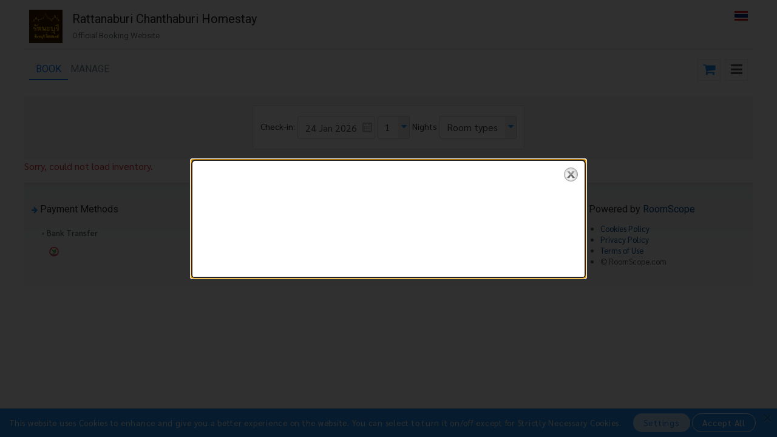

--- FILE ---
content_type: text/html; charset=utf-8
request_url: https://reservation.roomscope.com/1419/en
body_size: 11512
content:



<!DOCTYPE html>
<html>
<head>
    <meta charset="utf-8">
    <title>Rattanaburi Chanthaburi Homestay | Official Booking Website</title>
    <meta http-equiv="X-UA-Compatible" content="IE=edge">
    <meta name="viewport" content="width=device-width, initial-scale=1, user-scalable=no">
    <link rel="icon" type="image/png" href="https://content.roomscope.com/Images/Icon/favicon-16x16.png" sizes="16x16"><link rel="icon" type="image/png" href="https://content.roomscope.com/Images/Icon/favicon-32x32.png" sizes="32x32"><link rel="icon" type="image/png" href="https://content.roomscope.com/Images/Icon/favicon-96x96.png" sizes="96x96"><link rel="apple-touch-icon" href="https://content.roomscope.com/Images/Icon/favicon-180x180.png" sizes="180x180">
<meta content="Official booking website for Rattanaburi Chanthaburi Homestay. Pay what you see. No hidden fees. Instant confirmation with exclusive offers &amp; packages." name="description" />
<link href="https://reservation.roomscope.com/1419/en" rel="canonical" />
<link href="https://reservation.roomscope.com/1419/th" hreflang="th" rel="alternate" />



    <link rel="stylesheet" type="text/css" href="/combres.axd/Css.Site/-828591579/"/>    <link href="//fonts.googleapis.com/css2?family=Prompt:wght@200;300;400&family=Sarabun:wght@400;600&display=swap&subset=thai" rel="stylesheet" />
        <link href="//fonts.googleapis.com/css?family=Roboto" rel="stylesheet">



    

    


<script>
    // Define dataLayer and the gtag function.
    window.dataLayer = window.dataLayer || [];
    function gtag() { dataLayer.push(arguments); }

    //Google Tag Manager
    (function (w, d, s, l, i) {
        w[l] = w[l] || []; w[l].push({
            'gtm.start':
                new Date().getTime(), event: 'gtm.js'
        }); var f = d.getElementsByTagName(s)[0],
            j = d.createElement(s), dl = l != 'dataLayer' ? '&l=' + l : ''; j.async = true; j.src =
                'https://www.googletagmanager.com/gtm.js?id=' + i + dl; f.parentNode.insertBefore(j, f);
    })(window, document, 'script', 'dataLayer', 'GTM-W4QV8F9');

    //End Google Tag Manager
    window.addConsentListenerExample = (callback) => {
        callback({
            adConsentGranted: eval('false'),
            analyticsConsentGranted: eval('false')
        });
    };
</script>

<!--
    <script>
        !function (f, b, e, v, n, t, s) {
            if (f.fbq) return; n = f.fbq = function () {
                n.callMethod ?
                    n.callMethod.apply(n, arguments) : n.queue.push(arguments)
            }; if (!f._fbq) f._fbq = n;
            n.push = n; n.loaded = !0; n.version = '2.0'; n.queue = []; t = b.createElement(e); t.async = !0;
            t.src = v; s = b.getElementsByTagName(e)[0]; s.parentNode.insertBefore(t, s)
        }(window,
            document, 'script', '//connect.facebook.net/en_US/fbevents.js');

        fbq('init', '1057772670919962');
        fbq('track', "PageView");
    </script>
-->
<!-- End Facebook Pixel Code -->
        <script type="text/javascript">
            var contentUrl = 'https://content.roomscope.com';
            document.domain = 'roomscope.com';
        </script>
<script type="text/javascript" src="/combres.axd/Js.Site/-1783916534/"></script><script type="text/javascript" src="/combres.axd/Js.Rsvn/1599180488/"></script>        <script type="text/javascript" src="https://content.roomscope.com/Util/JSUploadResource/?locale=en"></script>
        <script type="text/javascript">
            Globalize.culture('en');

            $(document).ready(function () {
                var consentAccepted = eval('false'),
                    fnAcceptCookies = function (url) {
                        $.ajax({
                            url: url,
                            type: 'POST',
                            success: function (result) {
                                if (result == 'SUCCESS') {
                                    window.location.reload(true);
                                }
                            }
                        });
                    },
                    fnConfigForm = function () {
                        var $frmMain = $('#frmConsent');

                        $.validator.unobtrusive.parse($frmMain);

                        var validatorData = $frmMain.data('validator');
                        validatorData.settings.ignore = "";

                        // ตัวเลือกคำยินยอมคุกกี้
                        $frmMain
                            .ajaxSubmitForm({
                                popupErrTitle: 'Oops, there was a problem!',
                                popupErrMsg: 'Oops, there was an errors to save data.',
                                popupErrClose: 'Close',
                                contentSuccess: 'SUCCESS',
                                onSuccess: function () {
                                    window.location.reload(true);
                                }
                            })
                            .on('click', 'a[rel="accept"]', function (e) {
                                // ปฏิเสธ/ยอมรับ cookies
                                e.preventDefault();
                                fnAcceptCookies(this.getAttribute('href'));
                            });

                    };

                // สลับแท็บ Policy ตามที่คลิก
                $('a[href="#privacy-policy"]')
                    .on('click', function (e) {
                        $('#consent-nav').find('a[href="#privacy-tab"]').click();
                    });

                $('a[href="#cookies-policy"]')
                    .on('click', function (e) {
                        $('#consent-nav').find('a[href="#cookies-tab"]').click();
                    });

                $('#cookie-consent .modal-body')
                    .on('click', 'a[href="#privacy-policy"]', function (e) {
                        e.preventDefault();
                        $('#consent-nav').find('a[href="#privacy-tab"]').click();
                    })
                    .on('click', 'a[href="#cookies-policy"]', function (e) {
                        e.preventDefault();
                        $('#consent-nav').find('a[href="#cookies-tab"]').click();
                    });

                $('.cookies-banner')
                    .on('click', 'a[href="#consent-tab"]', function () {
                        $('#consent-nav').find('a[href="#consent-tab"]').click();
                    })
                    .on('click', 'a.close', function () {
                        $('.cookies-banner').fadeOut(defaultEffectSpeed / 2);
                    })
                    .on('click', 'a[rel="accept"]', function (e) {
                        // ยอมรับ cookies
                        e.preventDefault();
                        fnAcceptCookies(this.getAttribute('href'));
                    });

                $('#consent-nav')
                    .on('click', 'a[data-toggle="tab"]', function (e) {
                        var $targetTab = $(this.getAttribute('href'));
                        if (!eval($targetTab.attr('data-rs-loaded'))) {
                            $targetTab
                                .attr('data-rs-loaded', 'true')
                                .load(this.getAttribute('data-rs-url'), function () {
                                    if ($targetTab.attr('id') == 'consent-tab') {
                                        fnConfigForm();
                                    }
                                });
                        }
                    });
            });
        </script>


<script>
        var contentUrl = 'https://content.roomscope.com';

        document.domain = 'roomscope.com';
        Globalize.culture('en');

        $(document).ready(function () {
            $('#main-menu')
                .showContent({
                    mobileBreakPoint: BreakPoint.XS,
                    elementTrigger: 'a[rel="swap-menu"]',
                    onBeforeOpen: function () {
                        if ($('#balloon-cart').length > 0
                            && $('#balloon-cart').showContent('visible')) {
                            $('#balloon-cart').showContent('close');
                        }
                    }
                });

            $('a[rel="responsive-modal"]')
                .colorbox($.extend({}, cboxSmallOptions, {
                    rel: 'nofollow'
                }));

            $('a[rel="availability-modal"]')
                .colorbox($.extend({}, cboxSmallOptions, {
                    rel: 'nofollow'
                }));

            $(document)
                .linkGoTop()
                .on('click', 'a[rel="copy-rsvn-url"]', function (e) {
                    e.preventDefault();
                    navigator.clipboard.writeText('https://reservation.roomscope.com/1419/en');
                    $(this).parent()
                        .append('<sup class="copied">Copied</sup>');

                    setTimeout(function (elm) {
                        $(elm).parent().find('.copied').remove();
                    }, 1000 * 2, this);
                });

            if (compat.touchEvents
                && navigator.maxTouchPoints > 1) {
                $('#mobile-alert').addClass('show');
            } else {
                $('#mobile-alert').remove();
            }

            // show hotel notification
            window.displayHotelNotification = eval('true');

            if (window.displayHotelNotification) {
                $('<a href="/1419/en/rsvn/notification?rendercheckbox=True" />')
                    .prependTo('body')
                    .colorbox($.extend({}, cboxSmallOptions, {
                        open: true,
                        onClosed: function () {
                            //fnConsent();
                            if (!window.displayHotelNotification) {
                                $.ajax({
                                    type: 'POST',
                                    url: '/1419/en/rsvn/donotshownotification'
                                });
                            }
                        }
                    }));
            } else {
                //fnConsent();
            }
        });
</script>

    
    <script>
        var minCheckinDate = '2026-01-24';

        $(document).ready(function () {


            var postData = {
            filter: {"Type":0,"DisplayType":0,"RateTypeID":null,"CheckIn":"\/Date(1769187600000)\/","NumNight":1,"SelectedRoomTypes":[12117,12118,12119,12120,12121],"ExcludeItemGuids":null},
            serviceType: 'Building'
                };
            $.post('/1419/en/rsvn/getinventory', postData, function(response) {
                $('#inventory-placeholder').html(response);
                $('.custom-list')
    .customList({
        fullScreen: true,
        mobileBreakPoint: BreakPoint.XS,
        fullScreenTitle: 'Please select',
        fullScreenEmpty: 'No items found'
    });

$('.rsvn-workspace')
    .rsvnRoomType({
        isLayout: false,
        minCheckinDate: minCheckinDate,
        customListFullScreenTitle: 'Please select',
        customListFullScreenEmpty: 'No items found',
        urlGetInventory: '/1419/en/rsvn/getinventory',
        urlGetCart: '/1419/en/rsvn/getcart',
        urlDeleteCartItem: '/1419/en/rsvn/deletecartitem',
        urlGetRoomImages: '/1419/en/rsvn/roomimages',
        urlCheckOut: '/1419/en/rsvn/checkout',
        urlAddCouponCode: '/1419/en/rsvn/couponcode?actionType=Add',
        urlRemoveCouponCode: '/1419/en/rsvn/couponcode?actionType=Delete',
        popupErrorTitle: 'Oops, there was a problem!',
        popupButtonClose: 'Close'
    });
            })
            .fail(function() {
                $('#inventory-placeholder').html('<p class="text-danger">Sorry, could not load inventory.</p>');
            });
        });
    </script>


</head>
<body class="body-building">
    <div class="container-fluid">
        <div class="mobile-step-wrapper">
            <div class="mobile-step-item current-step">

                <header>
                    <div class="hotel-info">
                        <div class="logo">
                            <a href="/1419/en" class="img-fluid" tabindex="-1"><img src="https://content.roomscope.com/Upload/Hotel/5e01b417-8ec0-43a6-9b0d-b2c283ea87e2/Logo/0c5705cb-5fa4-4c69-97bc-feff67a89f24.png" id="hotel-logo" alt="Rattanaburi Chanthaburi Homestay" title="Rattanaburi Chanthaburi Homestay" /></a>
                        </div>
                        <div class="title d-flex">
                            <div>
                                <h1>
                                    Rattanaburi Chanthaburi Homestay
                                </h1>
                                <span class="slogan">
                                    Official Booking Website
                                </span>
                            </div>
                            <div class="ml-auto">
                                    <a href="/1419/th" class=""><span class="lang-flag lang-flag-th"></span></a>
                            </div>
                        </div>
                    </div>
                        <nav>
                            <ul class="menu list-unstyled">
                                <li class="current"><a href="/1419/en">Book</a></li>
                                <li class=""><a href="/1419/en/rsvn/manage">Manage</a></li>
                            </ul>
                            <ul class="sub-nav">
                                    <li class="cart-info">
                                        <a href="#" rel="shopping-cart" role="button">
                                            <span class="fa-rs-link fa-rs-large fa-shopping-cart fa"></span>
                                        </a>
                                    </li>
                                <li>
                                    <a rel="swap-menu" href="#" class="swap-menu" role="button"><span class="fa fa-rs-large fa-rs-bars fa-bars"></span></a>
                                </li>

                            </ul>
                        </nav>
                </header>

                    <div id="balloon-cart" class="rsvn-filter-info rsvn-filter-cart swap-content">
                        <div class="img-close-wrapper"><span></span></div>
                        <div class="subject">Your Cart</div>
                        <div class="desc">Want to book multiple items? No problem, just add each item to your cart and click &quot;Pay&quot; when you are done.</div>
                        <div id="cart" class="cart balloon-content">


<div class="d-flex mt-3 mb-3">
    <div class="coupon-wrapper">
<form action="/1419/en/rsvn/getcoupon" id="frmCoupon" method="post">            <div class="input-group">
                <input class="form-control d-inline border-success" id="CouponCodes" name="CouponCodes" placeholder="Enter Coupon Code" type="text" value="" />
                <div class="input-group-append">
                    <button rel="add-coupon" class="btn btn-success" type="submit"><fa class="fa-rs-tiny fa fa-arrow-right fa-rs-white"></fa></button>
                </div>
            </div>
            <small class="form-text text-muted">Separate coupon code with , if there are multiple codes.</small>
</form>        <div id="coupon-list">
        </div>
    </div>
    <div class="text-right">
        <button rel="checkout" class="g-button l-button" data-rs-itemcount="0" disabled><span>Pay</span></button>

    </div>
</div>

    <div class="no-info fa-wrapper">
        <span class="fa-rs-exclamation-triangle fa-rs-small fa-exclamation-triangle fa"></span>Your Cart is empty.
    </div>
    <button style="display: none;" id="compact-cart-title">
        <span class="number-of">0</span>
    </button>

                        </div>
                    </div>

                <div id="main-menu" class="swap-content swap-content-menu">

                    <ul>
                        <li>
                            <a rel="responsive-modal" href="/1419/en/rsvn/notification">
                                <span class="menu-icon"><span class="fa-rs-grayscale fa-bell-o fa"></span></span>
                                <span>Hotel Policies</span>
                            </a>
                        </li>
                        <li>
                            <a rel="availability-modal" href="/1419/en/rsvn/availability">
                                <span class="menu-icon"><span class="fa-rs-grayscale fa-calendar-check-o fa"></span></span>
                                <span>Availability Calendar</span>
                            </a>
                        </li>
                        <li>
                            <a rel="responsive-modal" href="/1419/en/rsvn/ratetable">
                                <span class="menu-icon"><span class="fa-rs-grayscale fa-table fa"></span></span>
                                <span>Rate Table</span>
                            </a>
                        </li>
                    </ul>
                </div>

                <!-- iOS/Android Notification -->
                <div id="mobile-alert" class="alert fade m-2 m-md-0 mt-4 mb-3" role="alert">
                    <div class="alert-dismissible d-flex">
                        <div class="pr-3 pt-2">
                            <span class="fa fa-exclamation-triangle fa-rs-exclamation-triangle"></span>
                        </div>
                        <div>
                            <div class="title">Please make a reservation through browser (Chrome / Safari) only.</div>
                            <div class="pt-1">
                                <span class="d-inline-block">https://reservation.roomscope.com/1419/en</span>
                                <div>
                                    <div id="copy-link"><span class="fa fa-link fa-rs-tiny"></span></div>
                                    <a rel="copy-rsvn-url" href="#" title="Copied" class="d-inline-block"><span class="pl-1">Copy Link</span></a>
                                </div>
                                <button type="button" class="close pt-1 pr-2" data-dismiss="alert" aria-label="Close">
                                    <span aria-hidden="true">&times;</span>
                                </button>
                            </div>
                        </div>
                    </div>
                </div>

                


<div class="rsvn-action">
<form action="/1419/en/rsvn/getinventory" id="room-filter" method="post"><input data-val="true" data-val-required="The DisplayType field is required." id="Filter_DisplayType" name="Filter.DisplayType" type="hidden" value="Rsvn" /><input data-val="true" data-val-required="The ServiceType field is required." id="ServiceType" name="ServiceType" type="hidden" value="Building" />        <div class="wrapper">
            <div class="rsvn-filter">
                <div class="card-box hidden-xs-down">
                    <label for="Filter_CheckIn">Check-in:</label>
<input ContentUrl="https://content.roomscope.com" CookiesSettings="RoomScope.Share.Infrastructure.WebCookiesPolicy" CurrentProject="Reservation" HasPromotion="False" Lang="en" Layout="" Notification="" PageMetaData="RoomScope.Share.Model.RsvnPageMetaData" PageScript="RoomScope.Share.Model.RsvnPageScript" RsvnProfile="RoomScope.Share.Model.RsvnProfileModel" class="date-input form-control" data-rs-clearvalue="false" data-val="true" data-val-date="The field Check-in: must be a date." id="Filter_CheckIn" name="Filter.CheckIn" type="text" value="24 Jan 2026" />
<span class="field-validation-valid" data-valmsg-for="Filter.CheckIn" data-valmsg-replace="true"></span>
                    
                <div class="custom-list " data-rs-autocompleted="false" data-rs-ajaxcompleted="false" data-rs-value="1" data-rs-input="#Filter_NumNight" data-rs-list="#Filter_NumNight-list" data-rs-selectedclass="" data-rs-resizetext="true" data-rs-multiple="false" data-rs-text="1">


                        <div class="custom-list-text" >1</div>
                    <div class="handle-bg">
                        <span class="handle fa fa-caret-down fa-rs-small"></span>
                    </div>
                    <div id="Filter_NumNight-list" class="custom-list-item ">
                        <ul>
                                        <li class="" data-rs-value="1">1</li>
                                        <li class="" data-rs-value="2">2</li>
                                        <li class="" data-rs-value="3">3</li>
                                        <li class="" data-rs-value="4">4</li>
                                        <li class="" data-rs-value="5">5</li>
                                        <li class="" data-rs-value="6">6</li>
                                        <li class="" data-rs-value="7">7</li>
                                        <li class="" data-rs-value="8">8</li>
                                        <li class="" data-rs-value="9">9</li>
                                        <li class="" data-rs-value="10">10</li>
                                        <li class="" data-rs-value="11">11</li>
                                        <li class="" data-rs-value="12">12</li>
                                        <li class="" data-rs-value="13">13</li>
                                        <li class="" data-rs-value="14">14</li>
                                        <li class="" data-rs-value="15">15</li>
                                        <li class="" data-rs-value="16">16</li>
                                        <li class="" data-rs-value="17">17</li>
                                        <li class="" data-rs-value="18">18</li>
                                        <li class="" data-rs-value="19">19</li>
                                        <li class="" data-rs-value="20">20</li>
                                        <li class="" data-rs-value="21">21</li>
                                        <li class="" data-rs-value="22">22</li>
                                        <li class="" data-rs-value="23">23</li>
                                        <li class="" data-rs-value="24">24</li>
                                        <li class="" data-rs-value="25">25</li>
                                        <li class="" data-rs-value="26">26</li>
                                        <li class="" data-rs-value="27">27</li>
                                        <li class="" data-rs-value="28">28</li>
                                        <li class="" data-rs-value="29">29</li>
                                        <li class="" data-rs-value="30">30</li>
                                        <li class="" data-rs-value="31">31</li>
                                        <li class="" data-rs-value="32">32</li>
                                        <li class="" data-rs-value="33">33</li>
                                        <li class="" data-rs-value="34">34</li>
                                        <li class="" data-rs-value="35">35</li>
                                        <li class="" data-rs-value="36">36</li>
                                        <li class="" data-rs-value="37">37</li>
                                        <li class="" data-rs-value="38">38</li>
                                        <li class="" data-rs-value="39">39</li>
                                        <li class="" data-rs-value="40">40</li>
                                        <li class="" data-rs-value="41">41</li>
                                        <li class="" data-rs-value="42">42</li>
                                        <li class="" data-rs-value="43">43</li>
                                        <li class="" data-rs-value="44">44</li>
                                        <li class="" data-rs-value="45">45</li>
                                        <li class="" data-rs-value="46">46</li>
                                        <li class="" data-rs-value="47">47</li>
                                        <li class="" data-rs-value="48">48</li>
                                        <li class="" data-rs-value="49">49</li>
                                        <li class="" data-rs-value="50">50</li>
                                        <li class="" data-rs-value="51">51</li>
                                        <li class="" data-rs-value="52">52</li>
                                        <li class="" data-rs-value="53">53</li>
                                        <li class="" data-rs-value="54">54</li>
                                        <li class="" data-rs-value="55">55</li>
                                        <li class="" data-rs-value="56">56</li>
                                        <li class="" data-rs-value="57">57</li>
                                        <li class="" data-rs-value="58">58</li>
                                        <li class="" data-rs-value="59">59</li>
                                        <li class="" data-rs-value="60">60</li>
                                        <li class="" data-rs-value="61">61</li>
                                        <li class="" data-rs-value="62">62</li>
                                        <li class="" data-rs-value="63">63</li>
                                        <li class="" data-rs-value="64">64</li>
                                        <li class="" data-rs-value="65">65</li>
                                        <li class="" data-rs-value="66">66</li>
                                        <li class="" data-rs-value="67">67</li>
                                        <li class="" data-rs-value="68">68</li>
                                        <li class="" data-rs-value="69">69</li>
                                        <li class="" data-rs-value="70">70</li>
                                        <li class="" data-rs-value="71">71</li>
                                        <li class="" data-rs-value="72">72</li>
                                        <li class="" data-rs-value="73">73</li>
                                        <li class="" data-rs-value="74">74</li>
                                        <li class="" data-rs-value="75">75</li>
                                        <li class="" data-rs-value="76">76</li>
                                        <li class="" data-rs-value="77">77</li>
                                        <li class="" data-rs-value="78">78</li>
                                        <li class="" data-rs-value="79">79</li>
                                        <li class="" data-rs-value="80">80</li>
                                        <li class="" data-rs-value="81">81</li>
                                        <li class="" data-rs-value="82">82</li>
                                        <li class="" data-rs-value="83">83</li>
                                        <li class="" data-rs-value="84">84</li>
                                        <li class="" data-rs-value="85">85</li>
                                        <li class="" data-rs-value="86">86</li>
                                        <li class="" data-rs-value="87">87</li>
                                        <li class="" data-rs-value="88">88</li>
                                        <li class="" data-rs-value="89">89</li>
                                        <li class="" data-rs-value="90">90</li>
                        </ul>
                    </div>
<input data-val="true" data-val-number="The field Nights: must be a number." id="Filter_NumNight" name="Filter.NumNight" type="hidden" value="1" />                </div>

                    <span class="num-night">Nights</span>
                    
                <div class="custom-list " data-rs-autocompleted="false" data-rs-ajaxcompleted="false" data-rs-value="12117^12118^12119^12120^12121" data-rs-input="#Filter_SelectedRoomTypes" data-rs-list="#Filter_SelectedRoomTypes-list" data-rs-selectedclass="checked" data-rs-resizetext="false" data-rs-multiple="true" data-rs-text="Room types">


                        <div class="custom-list-text" >Room types</div>
                    <div class="handle-bg">
                        <span class="handle fa fa-caret-down fa-rs-small"></span>
                    </div>
                    <div id="Filter_SelectedRoomTypes-list" class="custom-list-item custom-list-multi-item">
                        <ul>
                                        <li class="choice" data-rs-value="12117"><span>Room for 3 Person</span></li>
                                        <li class="choice" data-rs-value="12118"><span>Room for 4 Person</span></li>
                                        <li class="choice" data-rs-value="12119"><span>Room for 5 Person</span></li>
                                        <li class="choice" data-rs-value="12120"><span>Room for 6 Person</span></li>
                                        <li class="choice" data-rs-value="12121"><span>Room for 11 Person</span></li>
                        </ul>
                            <div class="tool clearfix">
                                <button class="g-button m-button">Confirm</button>
                                <div>
                                    <span><a rel="selected-all" href="#">All</a></span> | <span><a rel="clear-selected" href="#">Clear</a></span>
                                </div>
                            </div>
                    </div>
<select id="Filter_SelectedRoomTypes" multiple="multiple" name="Filter.SelectedRoomTypes"><option selected="selected" value="12117">&lt;span&gt;Room for 3 Person&lt;/span&gt;</option>
<option selected="selected" value="12118">&lt;span&gt;Room for 4 Person&lt;/span&gt;</option>
<option selected="selected" value="12119">&lt;span&gt;Room for 5 Person&lt;/span&gt;</option>
<option selected="selected" value="12120">&lt;span&gt;Room for 6 Person&lt;/span&gt;</option>
<option selected="selected" value="12121">&lt;span&gt;Room for 11 Person&lt;/span&gt;</option>
</select>                </div>

                </div>
                <div class="rsvn-filter-xs hidden-sm-up">
                    <a rel="balloon-filter" href="#">
                        <span class="fa-rs-link fa-calendar fa"></span>
                        <div class="checkin-date"><span class="checkin">24 Jan 2026</span> (<span class="numnight">1<span class="currency-unit">Night</span></span>)</div>
                            <div id="stay-date" class="secondary">
                                Check-in Sat, 24 Jan 2026 -
                                <div class="d-inline-block">Check-out Sun, 25 Jan 2026</div>
                            </div>
                    </a>
                </div>
            </div>
        </div>
</form>    <div id="balloon-filter" class="rsvn-filter-info rsvn-filter-info-setting swap-content text-center">
        <div class="img-close-wrapper"><span></span></div>
        <div class="subject">Check-in:</div>
        <div>
            <input class="form-control date-input" id="FilterCheckIn" name="FilterCheckIn" readonly="true" type="text" value="24 Jan 2026" />
            <div id="filter-checkin" class="swap-content">
                <div class="img-close-wrapper"><span></span></div>
                <div id="date-checkin" class="datepicker-fullscreen"></div>
            </div>
        </div>
        <div class="subject">
            Number of Nights:
        </div>
        <div>
            
                <div class="custom-list full-width" data-rs-autocompleted="false" data-rs-ajaxcompleted="false" data-rs-value="" data-rs-input="#FilterNumNight" data-rs-list="#FilterNumNight-list" data-rs-selectedclass="" data-rs-resizetext="true" data-rs-multiple="false" data-rs-text="">


                        <div class="custom-list-text" ></div>
                    <div class="handle-bg">
                        <span class="handle fa fa-caret-down fa-rs-small"></span>
                    </div>
                    <div id="FilterNumNight-list" class="custom-list-item ">
                        <ul>
                                        <li class="" data-rs-value="1">1</li>
                                        <li class="" data-rs-value="2">2</li>
                                        <li class="" data-rs-value="3">3</li>
                                        <li class="" data-rs-value="4">4</li>
                                        <li class="" data-rs-value="5">5</li>
                                        <li class="" data-rs-value="6">6</li>
                                        <li class="" data-rs-value="7">7</li>
                                        <li class="" data-rs-value="8">8</li>
                                        <li class="" data-rs-value="9">9</li>
                                        <li class="" data-rs-value="10">10</li>
                                        <li class="" data-rs-value="11">11</li>
                                        <li class="" data-rs-value="12">12</li>
                                        <li class="" data-rs-value="13">13</li>
                                        <li class="" data-rs-value="14">14</li>
                                        <li class="" data-rs-value="15">15</li>
                                        <li class="" data-rs-value="16">16</li>
                                        <li class="" data-rs-value="17">17</li>
                                        <li class="" data-rs-value="18">18</li>
                                        <li class="" data-rs-value="19">19</li>
                                        <li class="" data-rs-value="20">20</li>
                                        <li class="" data-rs-value="21">21</li>
                                        <li class="" data-rs-value="22">22</li>
                                        <li class="" data-rs-value="23">23</li>
                                        <li class="" data-rs-value="24">24</li>
                                        <li class="" data-rs-value="25">25</li>
                                        <li class="" data-rs-value="26">26</li>
                                        <li class="" data-rs-value="27">27</li>
                                        <li class="" data-rs-value="28">28</li>
                                        <li class="" data-rs-value="29">29</li>
                                        <li class="" data-rs-value="30">30</li>
                                        <li class="" data-rs-value="31">31</li>
                                        <li class="" data-rs-value="32">32</li>
                                        <li class="" data-rs-value="33">33</li>
                                        <li class="" data-rs-value="34">34</li>
                                        <li class="" data-rs-value="35">35</li>
                                        <li class="" data-rs-value="36">36</li>
                                        <li class="" data-rs-value="37">37</li>
                                        <li class="" data-rs-value="38">38</li>
                                        <li class="" data-rs-value="39">39</li>
                                        <li class="" data-rs-value="40">40</li>
                                        <li class="" data-rs-value="41">41</li>
                                        <li class="" data-rs-value="42">42</li>
                                        <li class="" data-rs-value="43">43</li>
                                        <li class="" data-rs-value="44">44</li>
                                        <li class="" data-rs-value="45">45</li>
                                        <li class="" data-rs-value="46">46</li>
                                        <li class="" data-rs-value="47">47</li>
                                        <li class="" data-rs-value="48">48</li>
                                        <li class="" data-rs-value="49">49</li>
                                        <li class="" data-rs-value="50">50</li>
                                        <li class="" data-rs-value="51">51</li>
                                        <li class="" data-rs-value="52">52</li>
                                        <li class="" data-rs-value="53">53</li>
                                        <li class="" data-rs-value="54">54</li>
                                        <li class="" data-rs-value="55">55</li>
                                        <li class="" data-rs-value="56">56</li>
                                        <li class="" data-rs-value="57">57</li>
                                        <li class="" data-rs-value="58">58</li>
                                        <li class="" data-rs-value="59">59</li>
                                        <li class="" data-rs-value="60">60</li>
                                        <li class="" data-rs-value="61">61</li>
                                        <li class="" data-rs-value="62">62</li>
                                        <li class="" data-rs-value="63">63</li>
                                        <li class="" data-rs-value="64">64</li>
                                        <li class="" data-rs-value="65">65</li>
                                        <li class="" data-rs-value="66">66</li>
                                        <li class="" data-rs-value="67">67</li>
                                        <li class="" data-rs-value="68">68</li>
                                        <li class="" data-rs-value="69">69</li>
                                        <li class="" data-rs-value="70">70</li>
                                        <li class="" data-rs-value="71">71</li>
                                        <li class="" data-rs-value="72">72</li>
                                        <li class="" data-rs-value="73">73</li>
                                        <li class="" data-rs-value="74">74</li>
                                        <li class="" data-rs-value="75">75</li>
                                        <li class="" data-rs-value="76">76</li>
                                        <li class="" data-rs-value="77">77</li>
                                        <li class="" data-rs-value="78">78</li>
                                        <li class="" data-rs-value="79">79</li>
                                        <li class="" data-rs-value="80">80</li>
                                        <li class="" data-rs-value="81">81</li>
                                        <li class="" data-rs-value="82">82</li>
                                        <li class="" data-rs-value="83">83</li>
                                        <li class="" data-rs-value="84">84</li>
                                        <li class="" data-rs-value="85">85</li>
                                        <li class="" data-rs-value="86">86</li>
                                        <li class="" data-rs-value="87">87</li>
                                        <li class="" data-rs-value="88">88</li>
                                        <li class="" data-rs-value="89">89</li>
                                        <li class="" data-rs-value="90">90</li>
                        </ul>
                    </div>
<input id="FilterNumNight" name="FilterNumNight" type="hidden" value="" />                </div>

        </div>
        <div class="subject"></div>
        <div id="roomtype-filter">
            
                <div class="custom-list full-width" data-rs-autocompleted="false" data-rs-ajaxcompleted="false" data-rs-value="" data-rs-input="#FilterRoomTypes" data-rs-list="#FilterRoomTypes-list" data-rs-selectedclass="checked" data-rs-resizetext="false" data-rs-multiple="true" data-rs-text="Room types">


                        <div class="custom-list-text" >Room types</div>
                    <div class="handle-bg">
                        <span class="handle fa fa-caret-down fa-rs-small"></span>
                    </div>
                    <div id="FilterRoomTypes-list" class="custom-list-item custom-list-multi-item">
                        <ul>
                                        <li class="choice" data-rs-value="12117"><span>Room for 3 Person</span></li>
                                        <li class="choice" data-rs-value="12118"><span>Room for 4 Person</span></li>
                                        <li class="choice" data-rs-value="12119"><span>Room for 5 Person</span></li>
                                        <li class="choice" data-rs-value="12120"><span>Room for 6 Person</span></li>
                                        <li class="choice" data-rs-value="12121"><span>Room for 11 Person</span></li>
                        </ul>
                            <div class="tool clearfix">
                                <button class="g-button m-button">Confirm</button>
                                <div>
                                    <span><a rel="selected-all" href="#">All</a></span> | <span><a rel="clear-selected" href="#">Clear</a></span>
                                </div>
                            </div>
                    </div>
<select id="FilterRoomTypes" multiple="multiple" name="FilterRoomTypes"><option value="12117">&lt;span&gt;Room for 3 Person&lt;/span&gt;</option>
<option value="12118">&lt;span&gt;Room for 4 Person&lt;/span&gt;</option>
<option value="12119">&lt;span&gt;Room for 5 Person&lt;/span&gt;</option>
<option value="12120">&lt;span&gt;Room for 6 Person&lt;/span&gt;</option>
<option value="12121">&lt;span&gt;Room for 11 Person&lt;/span&gt;</option>
</select>                </div>

        </div>
        <button id="submit-filter" class="g-button g-button-filter"><span class="fa-rs-white fa-check-circle fa"></span><span>Confirm</span></button>
    </div>

</div>
<div class="rsvn-workspace" id="inventory-placeholder">
    <p>Loading....</p>
</div>


                <footer class="row top-shadow">
                        <div class="payment-method col-12 col-md-4 col-lg-6">

                                <div class="group-header fa-wrapper"><span class="fa-rs-link  fa-rs-tiny fa-arrow-right fa"></span><span>Payment Methods</span></div>
                                <div class="payment-support row mb-3">
                                        <div class="col-lg-6">
                                            <div class="channel"><span class="bull">&bull;</span> <span>Bank Transfer</span></div><span class="agent"><span class="bank-logo-wrapper"><span class="bank-logo bank-th th-kbank"></span></span></span>
                                        </div>
                                </div>
                        </div>
                        <div class="footer-detail col-12 col-md-4 col-lg-3">
                            <div class="group-header fa-wrapper"><span class="fa-rs-link fa-rs-tiny fa-arrow-right fa"></span><span>Book with Confidence</span></div>
                            <ul>
                                <li>

                                    <a rel="responsive-modal" href="/1419/en/help/displayterm?termType=WhyBookDirectBuilding">Why book with us?</a>
                                </li>
                                <li>100% safe booking guarantee</li>
                            </ul>

                        </div>
                        <div class="footer-detail col-12 col-md-4 col-lg-3">
                            <div class="group-header fa-wrapper">
                                <span class="fa-rs-link  fa-rs-tiny fa-arrow-right fa"></span>
                                <span>Powered by <a href="https://www.roomscope.com/" target="_blank">RoomScope</a></span>
                            </div>
                            <ul>
                                <li>
                                    <a role="button" href="#cookies-policy" data-toggle="modal" data-target="#cookie-consent">Cookies Policy</a>
                                </li>
                                <li>
                                    <a role="button" href="#privacy-policy" data-toggle="modal" data-target="#cookie-consent">Privacy Policy</a>
                                </li>
                                <li><a rel="responsive-modal" href="/1419/en/help/displayterm?termType=Terms">Terms of Use</a></li>
                                <li>&#169; RoomScope.com</li>
                            </ul>
                        </div>
                </footer>

            </div>
        </div>
        

<div id="cookie-consent" class="modal fade">
    <div class="modal-dialog modal-lg modal-dialog-centered modal-dialog-scrollable">
        <div class="modal-content">
            <div class="modal-header pb-0">
                <ul class="nav nav-tabs border-0" id="consent-nav" role="tablist">
                    <li id="consent-dropdown" class="nav-item dropdown hidden-sm-up">
                        <a class="nav-link dropdown-toggle" data-toggle="dropdown" href="#" role="button" aria-expanded="false">Cookies Settings</a>
                        <div id="" class="dropdown-menu">
                            <a class="dropdown-item" data-toggle="tab" role="tab" aria-selected="true"
                               href="#consent-tab" aria-controls="consent-tab" 
                               data-rs-url="/1419/en/help/cookiessettings">Cookies Settings</a>
                            <a class="dropdown-item" data-toggle="tab" role="tab" aria-selected="false"
                               href="#cookies-tab" aria-controls="cookies-tab"
                               data-rs-url="/1419/en/help/displayterm?termType=CookiesPolicy">Cookies Policy</a>
                            <a class="dropdown-item" data-toggle="tab" role="tab" aria-selected="false"
                               href="#privacy-tab" aria-controls="privacy-tab"
                               data-rs-url="/1419/en/help/displayterm?termType=PDPA" >Privacy Policy</a>
                        </div>
                    </li>
                    <li class="nav-item hidden-xs-down" role="presentation">
                        <a class="nav-link active" data-toggle="tab" role="tab" aria-selected="true"
                           href="#consent-tab"
                           data-rs-url="/1419/en/help/cookiessettings">Cookies Settings</a>
                    </li>
                    <li class="nav-item hidden-xs-down" role="presentation">
                        <a class="nav-link" data-toggle="tab" role="tab" aria-selected="false"
                           href="#cookies-tab"
                           data-rs-url="/1419/en/help/displayterm?termType=CookiesPolicy">Cookies Policy</a>
                    </li>
                    <li class="nav-item hidden-xs-down" role="presentation">
                        <a class="nav-link" data-toggle="tab" role="tab" aria-selected="false"
                           href="#privacy-tab"
                           data-rs-url="/1419/en/help/displayterm?termType=PDPA">Privacy Policy</a>
                    </li>
                </ul>
                <button type="button" class="close" data-dismiss="modal" aria-label="Close">
                    <span aria-hidden="true">&times;</span>
                </button>
            </div>

            <div class="modal-body">
                <div class="tab-content">
                    <div class="tab-pane fade show active policy-content" id="consent-tab" role="tabpanel" aria-labelledby="consent-tab" data-rs-loaded="false">
                        <div class="py-4 text-center">
                            <div class="spinner-border text-danger" role="status">
                                <span class="sr-only">Loading...</span>
                            </div>
                        </div>
                    </div>
                    <div class="tab-pane fade policy-content" id="cookies-tab" role="tabpanel" aria-labelledby="cookies-tab" data-rs-loaded="false">
                        Cookies Policy
                        <div class="py-4 text-center">
                            <div class="spinner-border text-danger" role="status">
                                <span class="sr-only">Loading...</span>
                            </div>
                        </div>
                    </div>
                    <div class="tab-pane fade policy-content" id="privacy-tab" role="tabpanel" aria-labelledby="privacy-tab" data-rs-loaded="false">
                        Personal Data Protection Act
                        <div class="py-4 text-center">
                            <div class="spinner-border text-danger" role="status">
                                <span class="sr-only">Loading...</span>
                            </div>
                        </div>
                    </div>
                </div>
            </div>
        </div>
    </div>
</div>
    </div>
        <div class="cookies-banner">
            <a role="button" href="#" class="close" aria-label="Close">
                <span aria-hidden="true">&times;</span>
            </a>
            <div class="consent-desc">
                <div class="flex-fill">This website uses Cookies to enhance and give you a better experience on the website. <span class="d-md-inline-block">You can select to turn it on/off except for Strictly Necessary Cookies.</span></div>
                <div class="banner-button">
                    <a role="button" class="btn btn-setting btn-sm rounded-pill" href="#consent-tab" data-toggle="modal" data-target="#cookie-consent">Settings</a>
                    <a role="button" rel="accept" class="btn btn-accept btn-sm rounded-pill" href="/1419/en/help/acceptcookies?acceptAll=True">Accept All</a>
                </div>
            </div>
        </div>
</body>
</html>


--- FILE ---
content_type: text/css; charset=utf-8
request_url: https://reservation.roomscope.com/combres.axd/Css.Site/-828591579/
body_size: 84083
content:
/*!
 * Bootstrap v4.5.0 (https://getbootstrap.com/)
 * Copyright 2011-2020 The Bootstrap Authors
 * Copyright 2011-2020 Twitter, Inc.
 * Licensed under MIT (https://github.com/twbs/bootstrap/blob/master/LICENSE)
 */:root{--blue:#007bff;--indigo:#6610f2;--purple:#6f42c1;--pink:#e83e8c;--red:#dc3545;--orange:#fd7e14;--yellow:#ffc107;--green:#28a745;--teal:#20c997;--cyan:#17a2b8;--white:#fff;--gray:#6c757d;--gray-dark:#343a40;--primary:#007bff;--secondary:#6c757d;--success:#28a745;--info:#17a2b8;--warning:#ffc107;--danger:#dc3545;--light:#f8f9fa;--dark:#343a40;--breakpoint-xs:0;--breakpoint-sm:576px;--breakpoint-md:768px;--breakpoint-lg:992px;--breakpoint-xl:1200px;--font-family-sans-serif:-apple-system,BlinkMacSystemFont,"Segoe UI",Roboto,"Helvetica Neue",Arial,"Noto Sans",sans-serif,"Apple Color Emoji","Segoe UI Emoji","Segoe UI Symbol","Noto Color Emoji";--font-family-monospace:SFMono-Regular,Menlo,Monaco,Consolas,"Liberation Mono","Courier New",monospace}*,::after,::before{box-sizing:border-box}html{font-family:sans-serif;line-height:1.15;-webkit-text-size-adjust:100%;-webkit-tap-highlight-color:transparent}article,aside,figcaption,figure,footer,header,hgroup,main,nav,section{display:block}body{margin:0;font-family:-apple-system,BlinkMacSystemFont,"Segoe UI",Roboto,"Helvetica Neue",Arial,"Noto Sans",sans-serif,"Apple Color Emoji","Segoe UI Emoji","Segoe UI Symbol","Noto Color Emoji";font-size:1rem;font-weight:400;line-height:1.5;color:#212529;text-align:left;background-color:#fff}[tabindex="-1"]:focus:not(:focus-visible){outline:0!important}hr{box-sizing:content-box;height:0;overflow:visible}h1,h2,h3,h4,h5,h6{margin-top:0;margin-bottom:.5rem}p{margin-top:0;margin-bottom:1rem}abbr[data-original-title],abbr[title]{text-decoration:underline;-webkit-text-decoration:underline dotted;text-decoration:underline dotted;cursor:help;border-bottom:0;-webkit-text-decoration-skip-ink:none;text-decoration-skip-ink:none}address{margin-bottom:1rem;font-style:normal;line-height:inherit}dl,ol,ul{margin-top:0;margin-bottom:1rem}ol ol,ol ul,ul ol,ul ul{margin-bottom:0}dt{font-weight:700}dd{margin-bottom:.5rem;margin-left:0}blockquote{margin:0 0 1rem}b,strong{font-weight:bolder}small{font-size:80%}sub,sup{position:relative;font-size:75%;line-height:0;vertical-align:baseline}sub{bottom:-.25em}sup{top:-.5em}a{color:#007bff;text-decoration:none;background-color:transparent}a:hover{color:#0056b3;text-decoration:underline}a:not([href]){color:inherit;text-decoration:none}a:not([href]):hover{color:inherit;text-decoration:none}code,kbd,pre,samp{font-family:SFMono-Regular,Menlo,Monaco,Consolas,"Liberation Mono","Courier New",monospace;font-size:1em}pre{margin-top:0;margin-bottom:1rem;overflow:auto;-ms-overflow-style:scrollbar}figure{margin:0 0 1rem}img{vertical-align:middle;border-style:none}svg{overflow:hidden;vertical-align:middle}table{border-collapse:collapse}caption{padding-top:.75rem;padding-bottom:.75rem;color:#6c757d;text-align:left;caption-side:bottom}th{text-align:inherit}label{display:inline-block;margin-bottom:.5rem}button{border-radius:0}button:focus{outline:1px dotted;outline:5px auto -webkit-focus-ring-color}button,input,optgroup,select,textarea{margin:0;font-family:inherit;font-size:inherit;line-height:inherit}button,input{overflow:visible}button,select{text-transform:none}[role=button]{cursor:pointer}select{word-wrap:normal}[type=button],[type=reset],[type=submit],button{-webkit-appearance:button}[type=button]:not(:disabled),[type=reset]:not(:disabled),[type=submit]:not(:disabled),button:not(:disabled){cursor:pointer}[type=button]::-moz-focus-inner,[type=reset]::-moz-focus-inner,[type=submit]::-moz-focus-inner,button::-moz-focus-inner{padding:0;border-style:none}input[type=checkbox],input[type=radio]{box-sizing:border-box;padding:0}textarea{overflow:auto;resize:vertical}fieldset{min-width:0;padding:0;margin:0;border:0}legend{display:block;width:100%;max-width:100%;padding:0;margin-bottom:.5rem;font-size:1.5rem;line-height:inherit;color:inherit;white-space:normal}progress{vertical-align:baseline}[type=number]::-webkit-inner-spin-button,[type=number]::-webkit-outer-spin-button{height:auto}[type=search]{outline-offset:-2px;-webkit-appearance:none}[type=search]::-webkit-search-decoration{-webkit-appearance:none}::-webkit-file-upload-button{font:inherit;-webkit-appearance:button}output{display:inline-block}summary{display:list-item;cursor:pointer}template{display:none}[hidden]{display:none!important}.h1,.h2,.h3,.h4,.h5,.h6,h1,h2,h3,h4,h5,h6{margin-bottom:.5rem;font-weight:500;line-height:1.2}.h1,h1{font-size:2.5rem}.h2,h2{font-size:2rem}.h3,h3{font-size:1.75rem}.h4,h4{font-size:1.5rem}.h5,h5{font-size:1.25rem}.h6,h6{font-size:1rem}.lead{font-size:1.25rem;font-weight:300}.display-1{font-size:6rem;font-weight:300;line-height:1.2}.display-2{font-size:5.5rem;font-weight:300;line-height:1.2}.display-3{font-size:4.5rem;font-weight:300;line-height:1.2}.display-4{font-size:3.5rem;font-weight:300;line-height:1.2}hr{margin-top:1rem;margin-bottom:1rem;border:0;border-top:1px solid rgba(0,0,0,.1)}.small,small{font-size:80%;font-weight:400}.mark,mark{padding:.2em;background-color:#fcf8e3}.list-unstyled{padding-left:0;list-style:none}.list-inline{padding-left:0;list-style:none}.list-inline-item{display:inline-block}.list-inline-item:not(:last-child){margin-right:.5rem}.initialism{font-size:90%;text-transform:uppercase}.blockquote{margin-bottom:1rem;font-size:1.25rem}.blockquote-footer{display:block;font-size:80%;color:#6c757d}.blockquote-footer::before{content:"\2014\00A0"}.img-fluid{max-width:100%;height:auto}.img-thumbnail{padding:.25rem;background-color:#fff;border:1px solid #dee2e6;border-radius:.25rem;max-width:100%;height:auto}.figure{display:inline-block}.figure-img{margin-bottom:.5rem;line-height:1}.figure-caption{font-size:90%;color:#6c757d}code{font-size:87.5%;color:#e83e8c;word-wrap:break-word}a>code{color:inherit}kbd{padding:.2rem .4rem;font-size:87.5%;color:#fff;background-color:#212529;border-radius:.2rem}kbd kbd{padding:0;font-size:100%;font-weight:700}pre{display:block;font-size:87.5%;color:#212529}pre code{font-size:inherit;color:inherit;word-break:normal}.pre-scrollable{max-height:340px;overflow-y:scroll}.container{width:100%;padding-right:15px;padding-left:15px;margin-right:auto;margin-left:auto}@media(min-width:576px){.container{max-width:540px}}@media(min-width:768px){.container{max-width:720px}}@media(min-width:992px){.container{max-width:960px}}@media(min-width:1200px){.container{max-width:1140px}}.container-fluid,.container-lg,.container-md,.container-sm,.container-xl{width:100%;padding-right:15px;padding-left:15px;margin-right:auto;margin-left:auto}@media(min-width:576px){.container,.container-sm{max-width:540px}}@media(min-width:768px){.container,.container-md,.container-sm{max-width:720px}}@media(min-width:992px){.container,.container-lg,.container-md,.container-sm{max-width:960px}}@media(min-width:1200px){.container,.container-lg,.container-md,.container-sm,.container-xl{max-width:1140px}}.row{display:-ms-flexbox;display:flex;-ms-flex-wrap:wrap;flex-wrap:wrap;margin-right:-15px;margin-left:-15px}.no-gutters{margin-right:0;margin-left:0}.no-gutters>.col,.no-gutters>[class*=col-]{padding-right:0;padding-left:0}.col,.col-1,.col-10,.col-11,.col-12,.col-2,.col-3,.col-4,.col-5,.col-6,.col-7,.col-8,.col-9,.col-auto,.col-lg,.col-lg-1,.col-lg-10,.col-lg-11,.col-lg-12,.col-lg-2,.col-lg-3,.col-lg-4,.col-lg-5,.col-lg-6,.col-lg-7,.col-lg-8,.col-lg-9,.col-lg-auto,.col-md,.col-md-1,.col-md-10,.col-md-11,.col-md-12,.col-md-2,.col-md-3,.col-md-4,.col-md-5,.col-md-6,.col-md-7,.col-md-8,.col-md-9,.col-md-auto,.col-sm,.col-sm-1,.col-sm-10,.col-sm-11,.col-sm-12,.col-sm-2,.col-sm-3,.col-sm-4,.col-sm-5,.col-sm-6,.col-sm-7,.col-sm-8,.col-sm-9,.col-sm-auto,.col-xl,.col-xl-1,.col-xl-10,.col-xl-11,.col-xl-12,.col-xl-2,.col-xl-3,.col-xl-4,.col-xl-5,.col-xl-6,.col-xl-7,.col-xl-8,.col-xl-9,.col-xl-auto{position:relative;width:100%;padding-right:15px;padding-left:15px}.col{-ms-flex-preferred-size:0;flex-basis:0;-ms-flex-positive:1;flex-grow:1;min-width:0;max-width:100%}.row-cols-1>*{-ms-flex:0 0 100%;flex:0 0 100%;max-width:100%}.row-cols-2>*{-ms-flex:0 0 50%;flex:0 0 50%;max-width:50%}.row-cols-3>*{-ms-flex:0 0 33.333333%;flex:0 0 33.333333%;max-width:33.333333%}.row-cols-4>*{-ms-flex:0 0 25%;flex:0 0 25%;max-width:25%}.row-cols-5>*{-ms-flex:0 0 20%;flex:0 0 20%;max-width:20%}.row-cols-6>*{-ms-flex:0 0 16.666667%;flex:0 0 16.666667%;max-width:16.666667%}.col-auto{-ms-flex:0 0 auto;flex:0 0 auto;width:auto;max-width:100%}.col-1{-ms-flex:0 0 8.333333%;flex:0 0 8.333333%;max-width:8.333333%}.col-2{-ms-flex:0 0 16.666667%;flex:0 0 16.666667%;max-width:16.666667%}.col-3{-ms-flex:0 0 25%;flex:0 0 25%;max-width:25%}.col-4{-ms-flex:0 0 33.333333%;flex:0 0 33.333333%;max-width:33.333333%}.col-5{-ms-flex:0 0 41.666667%;flex:0 0 41.666667%;max-width:41.666667%}.col-6{-ms-flex:0 0 50%;flex:0 0 50%;max-width:50%}.col-7{-ms-flex:0 0 58.333333%;flex:0 0 58.333333%;max-width:58.333333%}.col-8{-ms-flex:0 0 66.666667%;flex:0 0 66.666667%;max-width:66.666667%}.col-9{-ms-flex:0 0 75%;flex:0 0 75%;max-width:75%}.col-10{-ms-flex:0 0 83.333333%;flex:0 0 83.333333%;max-width:83.333333%}.col-11{-ms-flex:0 0 91.666667%;flex:0 0 91.666667%;max-width:91.666667%}.col-12{-ms-flex:0 0 100%;flex:0 0 100%;max-width:100%}.order-first{-ms-flex-order:-1;order:-1}.order-last{-ms-flex-order:13;order:13}.order-0{-ms-flex-order:0;order:0}.order-1{-ms-flex-order:1;order:1}.order-2{-ms-flex-order:2;order:2}.order-3{-ms-flex-order:3;order:3}.order-4{-ms-flex-order:4;order:4}.order-5{-ms-flex-order:5;order:5}.order-6{-ms-flex-order:6;order:6}.order-7{-ms-flex-order:7;order:7}.order-8{-ms-flex-order:8;order:8}.order-9{-ms-flex-order:9;order:9}.order-10{-ms-flex-order:10;order:10}.order-11{-ms-flex-order:11;order:11}.order-12{-ms-flex-order:12;order:12}.offset-1{margin-left:8.333333%}.offset-2{margin-left:16.666667%}.offset-3{margin-left:25%}.offset-4{margin-left:33.333333%}.offset-5{margin-left:41.666667%}.offset-6{margin-left:50%}.offset-7{margin-left:58.333333%}.offset-8{margin-left:66.666667%}.offset-9{margin-left:75%}.offset-10{margin-left:83.333333%}.offset-11{margin-left:91.666667%}@media(min-width:576px){.col-sm{-ms-flex-preferred-size:0;flex-basis:0;-ms-flex-positive:1;flex-grow:1;min-width:0;max-width:100%}.row-cols-sm-1>*{-ms-flex:0 0 100%;flex:0 0 100%;max-width:100%}.row-cols-sm-2>*{-ms-flex:0 0 50%;flex:0 0 50%;max-width:50%}.row-cols-sm-3>*{-ms-flex:0 0 33.333333%;flex:0 0 33.333333%;max-width:33.333333%}.row-cols-sm-4>*{-ms-flex:0 0 25%;flex:0 0 25%;max-width:25%}.row-cols-sm-5>*{-ms-flex:0 0 20%;flex:0 0 20%;max-width:20%}.row-cols-sm-6>*{-ms-flex:0 0 16.666667%;flex:0 0 16.666667%;max-width:16.666667%}.col-sm-auto{-ms-flex:0 0 auto;flex:0 0 auto;width:auto;max-width:100%}.col-sm-1{-ms-flex:0 0 8.333333%;flex:0 0 8.333333%;max-width:8.333333%}.col-sm-2{-ms-flex:0 0 16.666667%;flex:0 0 16.666667%;max-width:16.666667%}.col-sm-3{-ms-flex:0 0 25%;flex:0 0 25%;max-width:25%}.col-sm-4{-ms-flex:0 0 33.333333%;flex:0 0 33.333333%;max-width:33.333333%}.col-sm-5{-ms-flex:0 0 41.666667%;flex:0 0 41.666667%;max-width:41.666667%}.col-sm-6{-ms-flex:0 0 50%;flex:0 0 50%;max-width:50%}.col-sm-7{-ms-flex:0 0 58.333333%;flex:0 0 58.333333%;max-width:58.333333%}.col-sm-8{-ms-flex:0 0 66.666667%;flex:0 0 66.666667%;max-width:66.666667%}.col-sm-9{-ms-flex:0 0 75%;flex:0 0 75%;max-width:75%}.col-sm-10{-ms-flex:0 0 83.333333%;flex:0 0 83.333333%;max-width:83.333333%}.col-sm-11{-ms-flex:0 0 91.666667%;flex:0 0 91.666667%;max-width:91.666667%}.col-sm-12{-ms-flex:0 0 100%;flex:0 0 100%;max-width:100%}.order-sm-first{-ms-flex-order:-1;order:-1}.order-sm-last{-ms-flex-order:13;order:13}.order-sm-0{-ms-flex-order:0;order:0}.order-sm-1{-ms-flex-order:1;order:1}.order-sm-2{-ms-flex-order:2;order:2}.order-sm-3{-ms-flex-order:3;order:3}.order-sm-4{-ms-flex-order:4;order:4}.order-sm-5{-ms-flex-order:5;order:5}.order-sm-6{-ms-flex-order:6;order:6}.order-sm-7{-ms-flex-order:7;order:7}.order-sm-8{-ms-flex-order:8;order:8}.order-sm-9{-ms-flex-order:9;order:9}.order-sm-10{-ms-flex-order:10;order:10}.order-sm-11{-ms-flex-order:11;order:11}.order-sm-12{-ms-flex-order:12;order:12}.offset-sm-0{margin-left:0}.offset-sm-1{margin-left:8.333333%}.offset-sm-2{margin-left:16.666667%}.offset-sm-3{margin-left:25%}.offset-sm-4{margin-left:33.333333%}.offset-sm-5{margin-left:41.666667%}.offset-sm-6{margin-left:50%}.offset-sm-7{margin-left:58.333333%}.offset-sm-8{margin-left:66.666667%}.offset-sm-9{margin-left:75%}.offset-sm-10{margin-left:83.333333%}.offset-sm-11{margin-left:91.666667%}}@media(min-width:768px){.col-md{-ms-flex-preferred-size:0;flex-basis:0;-ms-flex-positive:1;flex-grow:1;min-width:0;max-width:100%}.row-cols-md-1>*{-ms-flex:0 0 100%;flex:0 0 100%;max-width:100%}.row-cols-md-2>*{-ms-flex:0 0 50%;flex:0 0 50%;max-width:50%}.row-cols-md-3>*{-ms-flex:0 0 33.333333%;flex:0 0 33.333333%;max-width:33.333333%}.row-cols-md-4>*{-ms-flex:0 0 25%;flex:0 0 25%;max-width:25%}.row-cols-md-5>*{-ms-flex:0 0 20%;flex:0 0 20%;max-width:20%}.row-cols-md-6>*{-ms-flex:0 0 16.666667%;flex:0 0 16.666667%;max-width:16.666667%}.col-md-auto{-ms-flex:0 0 auto;flex:0 0 auto;width:auto;max-width:100%}.col-md-1{-ms-flex:0 0 8.333333%;flex:0 0 8.333333%;max-width:8.333333%}.col-md-2{-ms-flex:0 0 16.666667%;flex:0 0 16.666667%;max-width:16.666667%}.col-md-3{-ms-flex:0 0 25%;flex:0 0 25%;max-width:25%}.col-md-4{-ms-flex:0 0 33.333333%;flex:0 0 33.333333%;max-width:33.333333%}.col-md-5{-ms-flex:0 0 41.666667%;flex:0 0 41.666667%;max-width:41.666667%}.col-md-6{-ms-flex:0 0 50%;flex:0 0 50%;max-width:50%}.col-md-7{-ms-flex:0 0 58.333333%;flex:0 0 58.333333%;max-width:58.333333%}.col-md-8{-ms-flex:0 0 66.666667%;flex:0 0 66.666667%;max-width:66.666667%}.col-md-9{-ms-flex:0 0 75%;flex:0 0 75%;max-width:75%}.col-md-10{-ms-flex:0 0 83.333333%;flex:0 0 83.333333%;max-width:83.333333%}.col-md-11{-ms-flex:0 0 91.666667%;flex:0 0 91.666667%;max-width:91.666667%}.col-md-12{-ms-flex:0 0 100%;flex:0 0 100%;max-width:100%}.order-md-first{-ms-flex-order:-1;order:-1}.order-md-last{-ms-flex-order:13;order:13}.order-md-0{-ms-flex-order:0;order:0}.order-md-1{-ms-flex-order:1;order:1}.order-md-2{-ms-flex-order:2;order:2}.order-md-3{-ms-flex-order:3;order:3}.order-md-4{-ms-flex-order:4;order:4}.order-md-5{-ms-flex-order:5;order:5}.order-md-6{-ms-flex-order:6;order:6}.order-md-7{-ms-flex-order:7;order:7}.order-md-8{-ms-flex-order:8;order:8}.order-md-9{-ms-flex-order:9;order:9}.order-md-10{-ms-flex-order:10;order:10}.order-md-11{-ms-flex-order:11;order:11}.order-md-12{-ms-flex-order:12;order:12}.offset-md-0{margin-left:0}.offset-md-1{margin-left:8.333333%}.offset-md-2{margin-left:16.666667%}.offset-md-3{margin-left:25%}.offset-md-4{margin-left:33.333333%}.offset-md-5{margin-left:41.666667%}.offset-md-6{margin-left:50%}.offset-md-7{margin-left:58.333333%}.offset-md-8{margin-left:66.666667%}.offset-md-9{margin-left:75%}.offset-md-10{margin-left:83.333333%}.offset-md-11{margin-left:91.666667%}}@media(min-width:992px){.col-lg{-ms-flex-preferred-size:0;flex-basis:0;-ms-flex-positive:1;flex-grow:1;min-width:0;max-width:100%}.row-cols-lg-1>*{-ms-flex:0 0 100%;flex:0 0 100%;max-width:100%}.row-cols-lg-2>*{-ms-flex:0 0 50%;flex:0 0 50%;max-width:50%}.row-cols-lg-3>*{-ms-flex:0 0 33.333333%;flex:0 0 33.333333%;max-width:33.333333%}.row-cols-lg-4>*{-ms-flex:0 0 25%;flex:0 0 25%;max-width:25%}.row-cols-lg-5>*{-ms-flex:0 0 20%;flex:0 0 20%;max-width:20%}.row-cols-lg-6>*{-ms-flex:0 0 16.666667%;flex:0 0 16.666667%;max-width:16.666667%}.col-lg-auto{-ms-flex:0 0 auto;flex:0 0 auto;width:auto;max-width:100%}.col-lg-1{-ms-flex:0 0 8.333333%;flex:0 0 8.333333%;max-width:8.333333%}.col-lg-2{-ms-flex:0 0 16.666667%;flex:0 0 16.666667%;max-width:16.666667%}.col-lg-3{-ms-flex:0 0 25%;flex:0 0 25%;max-width:25%}.col-lg-4{-ms-flex:0 0 33.333333%;flex:0 0 33.333333%;max-width:33.333333%}.col-lg-5{-ms-flex:0 0 41.666667%;flex:0 0 41.666667%;max-width:41.666667%}.col-lg-6{-ms-flex:0 0 50%;flex:0 0 50%;max-width:50%}.col-lg-7{-ms-flex:0 0 58.333333%;flex:0 0 58.333333%;max-width:58.333333%}.col-lg-8{-ms-flex:0 0 66.666667%;flex:0 0 66.666667%;max-width:66.666667%}.col-lg-9{-ms-flex:0 0 75%;flex:0 0 75%;max-width:75%}.col-lg-10{-ms-flex:0 0 83.333333%;flex:0 0 83.333333%;max-width:83.333333%}.col-lg-11{-ms-flex:0 0 91.666667%;flex:0 0 91.666667%;max-width:91.666667%}.col-lg-12{-ms-flex:0 0 100%;flex:0 0 100%;max-width:100%}.order-lg-first{-ms-flex-order:-1;order:-1}.order-lg-last{-ms-flex-order:13;order:13}.order-lg-0{-ms-flex-order:0;order:0}.order-lg-1{-ms-flex-order:1;order:1}.order-lg-2{-ms-flex-order:2;order:2}.order-lg-3{-ms-flex-order:3;order:3}.order-lg-4{-ms-flex-order:4;order:4}.order-lg-5{-ms-flex-order:5;order:5}.order-lg-6{-ms-flex-order:6;order:6}.order-lg-7{-ms-flex-order:7;order:7}.order-lg-8{-ms-flex-order:8;order:8}.order-lg-9{-ms-flex-order:9;order:9}.order-lg-10{-ms-flex-order:10;order:10}.order-lg-11{-ms-flex-order:11;order:11}.order-lg-12{-ms-flex-order:12;order:12}.offset-lg-0{margin-left:0}.offset-lg-1{margin-left:8.333333%}.offset-lg-2{margin-left:16.666667%}.offset-lg-3{margin-left:25%}.offset-lg-4{margin-left:33.333333%}.offset-lg-5{margin-left:41.666667%}.offset-lg-6{margin-left:50%}.offset-lg-7{margin-left:58.333333%}.offset-lg-8{margin-left:66.666667%}.offset-lg-9{margin-left:75%}.offset-lg-10{margin-left:83.333333%}.offset-lg-11{margin-left:91.666667%}}@media(min-width:1200px){.col-xl{-ms-flex-preferred-size:0;flex-basis:0;-ms-flex-positive:1;flex-grow:1;min-width:0;max-width:100%}.row-cols-xl-1>*{-ms-flex:0 0 100%;flex:0 0 100%;max-width:100%}.row-cols-xl-2>*{-ms-flex:0 0 50%;flex:0 0 50%;max-width:50%}.row-cols-xl-3>*{-ms-flex:0 0 33.333333%;flex:0 0 33.333333%;max-width:33.333333%}.row-cols-xl-4>*{-ms-flex:0 0 25%;flex:0 0 25%;max-width:25%}.row-cols-xl-5>*{-ms-flex:0 0 20%;flex:0 0 20%;max-width:20%}.row-cols-xl-6>*{-ms-flex:0 0 16.666667%;flex:0 0 16.666667%;max-width:16.666667%}.col-xl-auto{-ms-flex:0 0 auto;flex:0 0 auto;width:auto;max-width:100%}.col-xl-1{-ms-flex:0 0 8.333333%;flex:0 0 8.333333%;max-width:8.333333%}.col-xl-2{-ms-flex:0 0 16.666667%;flex:0 0 16.666667%;max-width:16.666667%}.col-xl-3{-ms-flex:0 0 25%;flex:0 0 25%;max-width:25%}.col-xl-4{-ms-flex:0 0 33.333333%;flex:0 0 33.333333%;max-width:33.333333%}.col-xl-5{-ms-flex:0 0 41.666667%;flex:0 0 41.666667%;max-width:41.666667%}.col-xl-6{-ms-flex:0 0 50%;flex:0 0 50%;max-width:50%}.col-xl-7{-ms-flex:0 0 58.333333%;flex:0 0 58.333333%;max-width:58.333333%}.col-xl-8{-ms-flex:0 0 66.666667%;flex:0 0 66.666667%;max-width:66.666667%}.col-xl-9{-ms-flex:0 0 75%;flex:0 0 75%;max-width:75%}.col-xl-10{-ms-flex:0 0 83.333333%;flex:0 0 83.333333%;max-width:83.333333%}.col-xl-11{-ms-flex:0 0 91.666667%;flex:0 0 91.666667%;max-width:91.666667%}.col-xl-12{-ms-flex:0 0 100%;flex:0 0 100%;max-width:100%}.order-xl-first{-ms-flex-order:-1;order:-1}.order-xl-last{-ms-flex-order:13;order:13}.order-xl-0{-ms-flex-order:0;order:0}.order-xl-1{-ms-flex-order:1;order:1}.order-xl-2{-ms-flex-order:2;order:2}.order-xl-3{-ms-flex-order:3;order:3}.order-xl-4{-ms-flex-order:4;order:4}.order-xl-5{-ms-flex-order:5;order:5}.order-xl-6{-ms-flex-order:6;order:6}.order-xl-7{-ms-flex-order:7;order:7}.order-xl-8{-ms-flex-order:8;order:8}.order-xl-9{-ms-flex-order:9;order:9}.order-xl-10{-ms-flex-order:10;order:10}.order-xl-11{-ms-flex-order:11;order:11}.order-xl-12{-ms-flex-order:12;order:12}.offset-xl-0{margin-left:0}.offset-xl-1{margin-left:8.333333%}.offset-xl-2{margin-left:16.666667%}.offset-xl-3{margin-left:25%}.offset-xl-4{margin-left:33.333333%}.offset-xl-5{margin-left:41.666667%}.offset-xl-6{margin-left:50%}.offset-xl-7{margin-left:58.333333%}.offset-xl-8{margin-left:66.666667%}.offset-xl-9{margin-left:75%}.offset-xl-10{margin-left:83.333333%}.offset-xl-11{margin-left:91.666667%}}.table{width:100%;margin-bottom:1rem;color:#212529}.table td,.table th{padding:.75rem;vertical-align:top;border-top:1px solid #dee2e6}.table thead th{vertical-align:bottom;border-bottom:2px solid #dee2e6}.table tbody+tbody{border-top:2px solid #dee2e6}.table-sm td,.table-sm th{padding:.3rem}.table-bordered{border:1px solid #dee2e6}.table-bordered td,.table-bordered th{border:1px solid #dee2e6}.table-bordered thead td,.table-bordered thead th{border-bottom-width:2px}.table-borderless tbody+tbody,.table-borderless td,.table-borderless th,.table-borderless thead th{border:0}.table-striped tbody tr:nth-of-type(odd){background-color:rgba(0,0,0,.05)}.table-hover tbody tr:hover{color:#212529;background-color:rgba(0,0,0,.075)}.table-primary,.table-primary>td,.table-primary>th{background-color:#b8daff}.table-primary tbody+tbody,.table-primary td,.table-primary th,.table-primary thead th{border-color:#7abaff}.table-hover .table-primary:hover{background-color:#9fcdff}.table-hover .table-primary:hover>td,.table-hover .table-primary:hover>th{background-color:#9fcdff}.table-secondary,.table-secondary>td,.table-secondary>th{background-color:#d6d8db}.table-secondary tbody+tbody,.table-secondary td,.table-secondary th,.table-secondary thead th{border-color:#b3b7bb}.table-hover .table-secondary:hover{background-color:#c8cbcf}.table-hover .table-secondary:hover>td,.table-hover .table-secondary:hover>th{background-color:#c8cbcf}.table-success,.table-success>td,.table-success>th{background-color:#c3e6cb}.table-success tbody+tbody,.table-success td,.table-success th,.table-success thead th{border-color:#8fd19e}.table-hover .table-success:hover{background-color:#b1dfbb}.table-hover .table-success:hover>td,.table-hover .table-success:hover>th{background-color:#b1dfbb}.table-info,.table-info>td,.table-info>th{background-color:#bee5eb}.table-info tbody+tbody,.table-info td,.table-info th,.table-info thead th{border-color:#86cfda}.table-hover .table-info:hover{background-color:#abdde5}.table-hover .table-info:hover>td,.table-hover .table-info:hover>th{background-color:#abdde5}.table-warning,.table-warning>td,.table-warning>th{background-color:#ffeeba}.table-warning tbody+tbody,.table-warning td,.table-warning th,.table-warning thead th{border-color:#ffdf7e}.table-hover .table-warning:hover{background-color:#ffe8a1}.table-hover .table-warning:hover>td,.table-hover .table-warning:hover>th{background-color:#ffe8a1}.table-danger,.table-danger>td,.table-danger>th{background-color:#f5c6cb}.table-danger tbody+tbody,.table-danger td,.table-danger th,.table-danger thead th{border-color:#ed969e}.table-hover .table-danger:hover{background-color:#f1b0b7}.table-hover .table-danger:hover>td,.table-hover .table-danger:hover>th{background-color:#f1b0b7}.table-light,.table-light>td,.table-light>th{background-color:#fdfdfe}.table-light tbody+tbody,.table-light td,.table-light th,.table-light thead th{border-color:#fbfcfc}.table-hover .table-light:hover{background-color:#ececf6}.table-hover .table-light:hover>td,.table-hover .table-light:hover>th{background-color:#ececf6}.table-dark,.table-dark>td,.table-dark>th{background-color:#c6c8ca}.table-dark tbody+tbody,.table-dark td,.table-dark th,.table-dark thead th{border-color:#95999c}.table-hover .table-dark:hover{background-color:#b9bbbe}.table-hover .table-dark:hover>td,.table-hover .table-dark:hover>th{background-color:#b9bbbe}.table-active,.table-active>td,.table-active>th{background-color:rgba(0,0,0,.075)}.table-hover .table-active:hover{background-color:rgba(0,0,0,.075)}.table-hover .table-active:hover>td,.table-hover .table-active:hover>th{background-color:rgba(0,0,0,.075)}.table .thead-dark th{color:#fff;background-color:#343a40;border-color:#454d55}.table .thead-light th{color:#495057;background-color:#e9ecef;border-color:#dee2e6}.table-dark{color:#fff;background-color:#343a40}.table-dark td,.table-dark th,.table-dark thead th{border-color:#454d55}.table-dark.table-bordered{border:0}.table-dark.table-striped tbody tr:nth-of-type(odd){background-color:rgba(255,255,255,.05)}.table-dark.table-hover tbody tr:hover{color:#fff;background-color:rgba(255,255,255,.075)}@media(max-width:575.98px){.table-responsive-sm{display:block;width:100%;overflow-x:auto;-webkit-overflow-scrolling:touch}.table-responsive-sm>.table-bordered{border:0}}@media(max-width:767.98px){.table-responsive-md{display:block;width:100%;overflow-x:auto;-webkit-overflow-scrolling:touch}.table-responsive-md>.table-bordered{border:0}}@media(max-width:991.98px){.table-responsive-lg{display:block;width:100%;overflow-x:auto;-webkit-overflow-scrolling:touch}.table-responsive-lg>.table-bordered{border:0}}@media(max-width:1199.98px){.table-responsive-xl{display:block;width:100%;overflow-x:auto;-webkit-overflow-scrolling:touch}.table-responsive-xl>.table-bordered{border:0}}.table-responsive{display:block;width:100%;overflow-x:auto;-webkit-overflow-scrolling:touch}.table-responsive>.table-bordered{border:0}.form-control{display:block;width:100%;height:calc(1.5em + .75rem + 2px);padding:.375rem .75rem;font-size:1rem;font-weight:400;line-height:1.5;color:#495057;background-color:#fff;background-clip:padding-box;border:1px solid #ced4da;border-radius:.25rem;transition:border-color .15s ease-in-out,box-shadow .15s ease-in-out}@media(prefers-reduced-motion:reduce){.form-control{transition:none}}.form-control::-ms-expand{background-color:transparent;border:0}.form-control:-moz-focusring{color:transparent;text-shadow:0 0 0 #495057}.form-control:focus{color:#495057;background-color:#fff;border-color:#80bdff;outline:0;box-shadow:0 0 0 .2rem rgba(0,123,255,.25)}.form-control::-webkit-input-placeholder{color:#6c757d;opacity:1}.form-control::-moz-placeholder{color:#6c757d;opacity:1}.form-control:-ms-input-placeholder{color:#6c757d;opacity:1}.form-control::-ms-input-placeholder{color:#6c757d;opacity:1}.form-control::placeholder{color:#6c757d;opacity:1}.form-control:disabled,.form-control[readonly]{background-color:#e9ecef;opacity:1}input[type=date].form-control,input[type=datetime-local].form-control,input[type=month].form-control,input[type=time].form-control{-webkit-appearance:none;-moz-appearance:none;appearance:none}select.form-control:focus::-ms-value{color:#495057;background-color:#fff}.form-control-file,.form-control-range{display:block;width:100%}.col-form-label{padding-top:calc(.375rem + 1px);padding-bottom:calc(.375rem + 1px);margin-bottom:0;font-size:inherit;line-height:1.5}.col-form-label-lg{padding-top:calc(.5rem + 1px);padding-bottom:calc(.5rem + 1px);font-size:1.25rem;line-height:1.5}.col-form-label-sm{padding-top:calc(.25rem + 1px);padding-bottom:calc(.25rem + 1px);font-size:.875rem;line-height:1.5}.form-control-plaintext{display:block;width:100%;padding:.375rem 0;margin-bottom:0;font-size:1rem;line-height:1.5;color:#212529;background-color:transparent;border:solid transparent;border-width:1px 0}.form-control-plaintext.form-control-lg,.form-control-plaintext.form-control-sm{padding-right:0;padding-left:0}.form-control-sm{height:calc(1.5em + .5rem + 2px);padding:.25rem .5rem;font-size:.875rem;line-height:1.5;border-radius:.2rem}.form-control-lg{height:calc(1.5em + 1rem + 2px);padding:.5rem 1rem;font-size:1.25rem;line-height:1.5;border-radius:.3rem}select.form-control[multiple],select.form-control[size]{height:auto}textarea.form-control{height:auto}.form-group{margin-bottom:1rem}.form-text{display:block;margin-top:.25rem}.form-row{display:-ms-flexbox;display:flex;-ms-flex-wrap:wrap;flex-wrap:wrap;margin-right:-5px;margin-left:-5px}.form-row>.col,.form-row>[class*=col-]{padding-right:5px;padding-left:5px}.form-check{position:relative;display:block;padding-left:1.25rem}.form-check-input{position:absolute;margin-top:.3rem;margin-left:-1.25rem}.form-check-input:disabled~.form-check-label,.form-check-input[disabled]~.form-check-label{color:#6c757d}.form-check-label{margin-bottom:0}.form-check-inline{display:-ms-inline-flexbox;display:inline-flex;-ms-flex-align:center;align-items:center;padding-left:0;margin-right:.75rem}.form-check-inline .form-check-input{position:static;margin-top:0;margin-right:.3125rem;margin-left:0}.valid-feedback{display:none;width:100%;margin-top:.25rem;font-size:80%;color:#28a745}.valid-tooltip{position:absolute;top:100%;z-index:5;display:none;max-width:100%;padding:.25rem .5rem;margin-top:.1rem;font-size:.875rem;line-height:1.5;color:#fff;background-color:rgba(40,167,69,.9);border-radius:.25rem}.is-valid~.valid-feedback,.is-valid~.valid-tooltip,.was-validated :valid~.valid-feedback,.was-validated :valid~.valid-tooltip{display:block}.form-control.is-valid,.was-validated .form-control:valid{border-color:#28a745;padding-right:calc(1.5em + .75rem);background-image:url("data:image/svg+xml,%3csvg xmlns='http://www.w3.org/2000/svg' width='8' height='8' viewBox='0 0 8 8'%3e%3cpath fill='%2328a745' d='M2.3 6.73L.6 4.53c-.4-1.04.46-1.4 1.1-.8l1.1 1.4 3.4-3.8c.6-.63 1.6-.27 1.2.7l-4 4.6c-.43.5-.8.4-1.1.1z'/%3e%3c/svg%3e");background-repeat:no-repeat;background-position:right calc(.375em + .1875rem) center;background-size:calc(.75em + .375rem) calc(.75em + .375rem)}.form-control.is-valid:focus,.was-validated .form-control:valid:focus{border-color:#28a745;box-shadow:0 0 0 .2rem rgba(40,167,69,.25)}.was-validated textarea.form-control:valid,textarea.form-control.is-valid{padding-right:calc(1.5em + .75rem);background-position:top calc(.375em + .1875rem) right calc(.375em + .1875rem)}.custom-select.is-valid,.was-validated .custom-select:valid{border-color:#28a745;padding-right:calc(.75em + 2.3125rem);background:url("data:image/svg+xml,%3csvg xmlns='http://www.w3.org/2000/svg' width='4' height='5' viewBox='0 0 4 5'%3e%3cpath fill='%23343a40' d='M2 0L0 2h4zm0 5L0 3h4z'/%3e%3c/svg%3e") no-repeat right .75rem center/8px 10px,url("data:image/svg+xml,%3csvg xmlns='http://www.w3.org/2000/svg' width='8' height='8' viewBox='0 0 8 8'%3e%3cpath fill='%2328a745' d='M2.3 6.73L.6 4.53c-.4-1.04.46-1.4 1.1-.8l1.1 1.4 3.4-3.8c.6-.63 1.6-.27 1.2.7l-4 4.6c-.43.5-.8.4-1.1.1z'/%3e%3c/svg%3e") #fff no-repeat center right 1.75rem/calc(.75em + .375rem) calc(.75em + .375rem)}.custom-select.is-valid:focus,.was-validated .custom-select:valid:focus{border-color:#28a745;box-shadow:0 0 0 .2rem rgba(40,167,69,.25)}.form-check-input.is-valid~.form-check-label,.was-validated .form-check-input:valid~.form-check-label{color:#28a745}.form-check-input.is-valid~.valid-feedback,.form-check-input.is-valid~.valid-tooltip,.was-validated .form-check-input:valid~.valid-feedback,.was-validated .form-check-input:valid~.valid-tooltip{display:block}.custom-control-input.is-valid~.custom-control-label,.was-validated .custom-control-input:valid~.custom-control-label{color:#28a745}.custom-control-input.is-valid~.custom-control-label::before,.was-validated .custom-control-input:valid~.custom-control-label::before{border-color:#28a745}.custom-control-input.is-valid:checked~.custom-control-label::before,.was-validated .custom-control-input:valid:checked~.custom-control-label::before{border-color:#34ce57;background-color:#34ce57}.custom-control-input.is-valid:focus~.custom-control-label::before,.was-validated .custom-control-input:valid:focus~.custom-control-label::before{box-shadow:0 0 0 .2rem rgba(40,167,69,.25)}.custom-control-input.is-valid:focus:not(:checked)~.custom-control-label::before,.was-validated .custom-control-input:valid:focus:not(:checked)~.custom-control-label::before{border-color:#28a745}.custom-file-input.is-valid~.custom-file-label,.was-validated .custom-file-input:valid~.custom-file-label{border-color:#28a745}.custom-file-input.is-valid:focus~.custom-file-label,.was-validated .custom-file-input:valid:focus~.custom-file-label{border-color:#28a745;box-shadow:0 0 0 .2rem rgba(40,167,69,.25)}.invalid-feedback{display:none;width:100%;margin-top:.25rem;font-size:80%;color:#dc3545}.invalid-tooltip{position:absolute;top:100%;z-index:5;display:none;max-width:100%;padding:.25rem .5rem;margin-top:.1rem;font-size:.875rem;line-height:1.5;color:#fff;background-color:rgba(220,53,69,.9);border-radius:.25rem}.is-invalid~.invalid-feedback,.is-invalid~.invalid-tooltip,.was-validated :invalid~.invalid-feedback,.was-validated :invalid~.invalid-tooltip{display:block}.form-control.is-invalid,.was-validated .form-control:invalid{border-color:#dc3545;padding-right:calc(1.5em + .75rem);background-image:url("data:image/svg+xml,%3csvg xmlns='http://www.w3.org/2000/svg' width='12' height='12' fill='none' stroke='%23dc3545' viewBox='0 0 12 12'%3e%3ccircle cx='6' cy='6' r='4.5'/%3e%3cpath stroke-linejoin='round' d='M5.8 3.6h.4L6 6.5z'/%3e%3ccircle cx='6' cy='8.2' r='.6' fill='%23dc3545' stroke='none'/%3e%3c/svg%3e");background-repeat:no-repeat;background-position:right calc(.375em + .1875rem) center;background-size:calc(.75em + .375rem) calc(.75em + .375rem)}.form-control.is-invalid:focus,.was-validated .form-control:invalid:focus{border-color:#dc3545;box-shadow:0 0 0 .2rem rgba(220,53,69,.25)}.was-validated textarea.form-control:invalid,textarea.form-control.is-invalid{padding-right:calc(1.5em + .75rem);background-position:top calc(.375em + .1875rem) right calc(.375em + .1875rem)}.custom-select.is-invalid,.was-validated .custom-select:invalid{border-color:#dc3545;padding-right:calc(.75em + 2.3125rem);background:url("data:image/svg+xml,%3csvg xmlns='http://www.w3.org/2000/svg' width='4' height='5' viewBox='0 0 4 5'%3e%3cpath fill='%23343a40' d='M2 0L0 2h4zm0 5L0 3h4z'/%3e%3c/svg%3e") no-repeat right .75rem center/8px 10px,url("data:image/svg+xml,%3csvg xmlns='http://www.w3.org/2000/svg' width='12' height='12' fill='none' stroke='%23dc3545' viewBox='0 0 12 12'%3e%3ccircle cx='6' cy='6' r='4.5'/%3e%3cpath stroke-linejoin='round' d='M5.8 3.6h.4L6 6.5z'/%3e%3ccircle cx='6' cy='8.2' r='.6' fill='%23dc3545' stroke='none'/%3e%3c/svg%3e") #fff no-repeat center right 1.75rem/calc(.75em + .375rem) calc(.75em + .375rem)}.custom-select.is-invalid:focus,.was-validated .custom-select:invalid:focus{border-color:#dc3545;box-shadow:0 0 0 .2rem rgba(220,53,69,.25)}.form-check-input.is-invalid~.form-check-label,.was-validated .form-check-input:invalid~.form-check-label{color:#dc3545}.form-check-input.is-invalid~.invalid-feedback,.form-check-input.is-invalid~.invalid-tooltip,.was-validated .form-check-input:invalid~.invalid-feedback,.was-validated .form-check-input:invalid~.invalid-tooltip{display:block}.custom-control-input.is-invalid~.custom-control-label,.was-validated .custom-control-input:invalid~.custom-control-label{color:#dc3545}.custom-control-input.is-invalid~.custom-control-label::before,.was-validated .custom-control-input:invalid~.custom-control-label::before{border-color:#dc3545}.custom-control-input.is-invalid:checked~.custom-control-label::before,.was-validated .custom-control-input:invalid:checked~.custom-control-label::before{border-color:#e4606d;background-color:#e4606d}.custom-control-input.is-invalid:focus~.custom-control-label::before,.was-validated .custom-control-input:invalid:focus~.custom-control-label::before{box-shadow:0 0 0 .2rem rgba(220,53,69,.25)}.custom-control-input.is-invalid:focus:not(:checked)~.custom-control-label::before,.was-validated .custom-control-input:invalid:focus:not(:checked)~.custom-control-label::before{border-color:#dc3545}.custom-file-input.is-invalid~.custom-file-label,.was-validated .custom-file-input:invalid~.custom-file-label{border-color:#dc3545}.custom-file-input.is-invalid:focus~.custom-file-label,.was-validated .custom-file-input:invalid:focus~.custom-file-label{border-color:#dc3545;box-shadow:0 0 0 .2rem rgba(220,53,69,.25)}.form-inline{display:-ms-flexbox;display:flex;-ms-flex-flow:row wrap;flex-flow:row wrap;-ms-flex-align:center;align-items:center}.form-inline .form-check{width:100%}@media(min-width:576px){.form-inline label{display:-ms-flexbox;display:flex;-ms-flex-align:center;align-items:center;-ms-flex-pack:center;justify-content:center;margin-bottom:0}.form-inline .form-group{display:-ms-flexbox;display:flex;-ms-flex:0 0 auto;flex:0 0 auto;-ms-flex-flow:row wrap;flex-flow:row wrap;-ms-flex-align:center;align-items:center;margin-bottom:0}.form-inline .form-control{display:inline-block;width:auto;vertical-align:middle}.form-inline .form-control-plaintext{display:inline-block}.form-inline .custom-select,.form-inline .input-group{width:auto}.form-inline .form-check{display:-ms-flexbox;display:flex;-ms-flex-align:center;align-items:center;-ms-flex-pack:center;justify-content:center;width:auto;padding-left:0}.form-inline .form-check-input{position:relative;-ms-flex-negative:0;flex-shrink:0;margin-top:0;margin-right:.25rem;margin-left:0}.form-inline .custom-control{-ms-flex-align:center;align-items:center;-ms-flex-pack:center;justify-content:center}.form-inline .custom-control-label{margin-bottom:0}}.btn{display:inline-block;font-weight:400;color:#212529;text-align:center;vertical-align:middle;-webkit-user-select:none;-moz-user-select:none;-ms-user-select:none;user-select:none;background-color:transparent;border:1px solid transparent;padding:.375rem .75rem;font-size:1rem;line-height:1.5;border-radius:.25rem;transition:color .15s ease-in-out,background-color .15s ease-in-out,border-color .15s ease-in-out,box-shadow .15s ease-in-out}@media(prefers-reduced-motion:reduce){.btn{transition:none}}.btn:hover{color:#212529;text-decoration:none}.btn.focus,.btn:focus{outline:0;box-shadow:0 0 0 .2rem rgba(0,123,255,.25)}.btn.disabled,.btn:disabled{opacity:.65}.btn:not(:disabled):not(.disabled){cursor:pointer}a.btn.disabled,fieldset:disabled a.btn{pointer-events:none}.btn-primary{color:#fff;background-color:#007bff;border-color:#007bff}.btn-primary:hover{color:#fff;background-color:#0069d9;border-color:#0062cc}.btn-primary.focus,.btn-primary:focus{color:#fff;background-color:#0069d9;border-color:#0062cc;box-shadow:0 0 0 .2rem rgba(38,143,255,.5)}.btn-primary.disabled,.btn-primary:disabled{color:#fff;background-color:#007bff;border-color:#007bff}.btn-primary:not(:disabled):not(.disabled).active,.btn-primary:not(:disabled):not(.disabled):active,.show>.btn-primary.dropdown-toggle{color:#fff;background-color:#0062cc;border-color:#005cbf}.btn-primary:not(:disabled):not(.disabled).active:focus,.btn-primary:not(:disabled):not(.disabled):active:focus,.show>.btn-primary.dropdown-toggle:focus{box-shadow:0 0 0 .2rem rgba(38,143,255,.5)}.btn-secondary{color:#fff;background-color:#6c757d;border-color:#6c757d}.btn-secondary:hover{color:#fff;background-color:#5a6268;border-color:#545b62}.btn-secondary.focus,.btn-secondary:focus{color:#fff;background-color:#5a6268;border-color:#545b62;box-shadow:0 0 0 .2rem rgba(130,138,145,.5)}.btn-secondary.disabled,.btn-secondary:disabled{color:#fff;background-color:#6c757d;border-color:#6c757d}.btn-secondary:not(:disabled):not(.disabled).active,.btn-secondary:not(:disabled):not(.disabled):active,.show>.btn-secondary.dropdown-toggle{color:#fff;background-color:#545b62;border-color:#4e555b}.btn-secondary:not(:disabled):not(.disabled).active:focus,.btn-secondary:not(:disabled):not(.disabled):active:focus,.show>.btn-secondary.dropdown-toggle:focus{box-shadow:0 0 0 .2rem rgba(130,138,145,.5)}.btn-success{color:#fff;background-color:#28a745;border-color:#28a745}.btn-success:hover{color:#fff;background-color:#218838;border-color:#1e7e34}.btn-success.focus,.btn-success:focus{color:#fff;background-color:#218838;border-color:#1e7e34;box-shadow:0 0 0 .2rem rgba(72,180,97,.5)}.btn-success.disabled,.btn-success:disabled{color:#fff;background-color:#28a745;border-color:#28a745}.btn-success:not(:disabled):not(.disabled).active,.btn-success:not(:disabled):not(.disabled):active,.show>.btn-success.dropdown-toggle{color:#fff;background-color:#1e7e34;border-color:#1c7430}.btn-success:not(:disabled):not(.disabled).active:focus,.btn-success:not(:disabled):not(.disabled):active:focus,.show>.btn-success.dropdown-toggle:focus{box-shadow:0 0 0 .2rem rgba(72,180,97,.5)}.btn-info{color:#fff;background-color:#17a2b8;border-color:#17a2b8}.btn-info:hover{color:#fff;background-color:#138496;border-color:#117a8b}.btn-info.focus,.btn-info:focus{color:#fff;background-color:#138496;border-color:#117a8b;box-shadow:0 0 0 .2rem rgba(58,176,195,.5)}.btn-info.disabled,.btn-info:disabled{color:#fff;background-color:#17a2b8;border-color:#17a2b8}.btn-info:not(:disabled):not(.disabled).active,.btn-info:not(:disabled):not(.disabled):active,.show>.btn-info.dropdown-toggle{color:#fff;background-color:#117a8b;border-color:#10707f}.btn-info:not(:disabled):not(.disabled).active:focus,.btn-info:not(:disabled):not(.disabled):active:focus,.show>.btn-info.dropdown-toggle:focus{box-shadow:0 0 0 .2rem rgba(58,176,195,.5)}.btn-warning{color:#212529;background-color:#ffc107;border-color:#ffc107}.btn-warning:hover{color:#212529;background-color:#e0a800;border-color:#d39e00}.btn-warning.focus,.btn-warning:focus{color:#212529;background-color:#e0a800;border-color:#d39e00;box-shadow:0 0 0 .2rem rgba(222,170,12,.5)}.btn-warning.disabled,.btn-warning:disabled{color:#212529;background-color:#ffc107;border-color:#ffc107}.btn-warning:not(:disabled):not(.disabled).active,.btn-warning:not(:disabled):not(.disabled):active,.show>.btn-warning.dropdown-toggle{color:#212529;background-color:#d39e00;border-color:#c69500}.btn-warning:not(:disabled):not(.disabled).active:focus,.btn-warning:not(:disabled):not(.disabled):active:focus,.show>.btn-warning.dropdown-toggle:focus{box-shadow:0 0 0 .2rem rgba(222,170,12,.5)}.btn-danger{color:#fff;background-color:#dc3545;border-color:#dc3545}.btn-danger:hover{color:#fff;background-color:#c82333;border-color:#bd2130}.btn-danger.focus,.btn-danger:focus{color:#fff;background-color:#c82333;border-color:#bd2130;box-shadow:0 0 0 .2rem rgba(225,83,97,.5)}.btn-danger.disabled,.btn-danger:disabled{color:#fff;background-color:#dc3545;border-color:#dc3545}.btn-danger:not(:disabled):not(.disabled).active,.btn-danger:not(:disabled):not(.disabled):active,.show>.btn-danger.dropdown-toggle{color:#fff;background-color:#bd2130;border-color:#b21f2d}.btn-danger:not(:disabled):not(.disabled).active:focus,.btn-danger:not(:disabled):not(.disabled):active:focus,.show>.btn-danger.dropdown-toggle:focus{box-shadow:0 0 0 .2rem rgba(225,83,97,.5)}.btn-light{color:#212529;background-color:#f8f9fa;border-color:#f8f9fa}.btn-light:hover{color:#212529;background-color:#e2e6ea;border-color:#dae0e5}.btn-light.focus,.btn-light:focus{color:#212529;background-color:#e2e6ea;border-color:#dae0e5;box-shadow:0 0 0 .2rem rgba(216,217,219,.5)}.btn-light.disabled,.btn-light:disabled{color:#212529;background-color:#f8f9fa;border-color:#f8f9fa}.btn-light:not(:disabled):not(.disabled).active,.btn-light:not(:disabled):not(.disabled):active,.show>.btn-light.dropdown-toggle{color:#212529;background-color:#dae0e5;border-color:#d3d9df}.btn-light:not(:disabled):not(.disabled).active:focus,.btn-light:not(:disabled):not(.disabled):active:focus,.show>.btn-light.dropdown-toggle:focus{box-shadow:0 0 0 .2rem rgba(216,217,219,.5)}.btn-dark{color:#fff;background-color:#343a40;border-color:#343a40}.btn-dark:hover{color:#fff;background-color:#23272b;border-color:#1d2124}.btn-dark.focus,.btn-dark:focus{color:#fff;background-color:#23272b;border-color:#1d2124;box-shadow:0 0 0 .2rem rgba(82,88,93,.5)}.btn-dark.disabled,.btn-dark:disabled{color:#fff;background-color:#343a40;border-color:#343a40}.btn-dark:not(:disabled):not(.disabled).active,.btn-dark:not(:disabled):not(.disabled):active,.show>.btn-dark.dropdown-toggle{color:#fff;background-color:#1d2124;border-color:#171a1d}.btn-dark:not(:disabled):not(.disabled).active:focus,.btn-dark:not(:disabled):not(.disabled):active:focus,.show>.btn-dark.dropdown-toggle:focus{box-shadow:0 0 0 .2rem rgba(82,88,93,.5)}.btn-outline-primary{color:#007bff;border-color:#007bff}.btn-outline-primary:hover{color:#fff;background-color:#007bff;border-color:#007bff}.btn-outline-primary.focus,.btn-outline-primary:focus{box-shadow:0 0 0 .2rem rgba(0,123,255,.5)}.btn-outline-primary.disabled,.btn-outline-primary:disabled{color:#007bff;background-color:transparent}.btn-outline-primary:not(:disabled):not(.disabled).active,.btn-outline-primary:not(:disabled):not(.disabled):active,.show>.btn-outline-primary.dropdown-toggle{color:#fff;background-color:#007bff;border-color:#007bff}.btn-outline-primary:not(:disabled):not(.disabled).active:focus,.btn-outline-primary:not(:disabled):not(.disabled):active:focus,.show>.btn-outline-primary.dropdown-toggle:focus{box-shadow:0 0 0 .2rem rgba(0,123,255,.5)}.btn-outline-secondary{color:#6c757d;border-color:#6c757d}.btn-outline-secondary:hover{color:#fff;background-color:#6c757d;border-color:#6c757d}.btn-outline-secondary.focus,.btn-outline-secondary:focus{box-shadow:0 0 0 .2rem rgba(108,117,125,.5)}.btn-outline-secondary.disabled,.btn-outline-secondary:disabled{color:#6c757d;background-color:transparent}.btn-outline-secondary:not(:disabled):not(.disabled).active,.btn-outline-secondary:not(:disabled):not(.disabled):active,.show>.btn-outline-secondary.dropdown-toggle{color:#fff;background-color:#6c757d;border-color:#6c757d}.btn-outline-secondary:not(:disabled):not(.disabled).active:focus,.btn-outline-secondary:not(:disabled):not(.disabled):active:focus,.show>.btn-outline-secondary.dropdown-toggle:focus{box-shadow:0 0 0 .2rem rgba(108,117,125,.5)}.btn-outline-success{color:#28a745;border-color:#28a745}.btn-outline-success:hover{color:#fff;background-color:#28a745;border-color:#28a745}.btn-outline-success.focus,.btn-outline-success:focus{box-shadow:0 0 0 .2rem rgba(40,167,69,.5)}.btn-outline-success.disabled,.btn-outline-success:disabled{color:#28a745;background-color:transparent}.btn-outline-success:not(:disabled):not(.disabled).active,.btn-outline-success:not(:disabled):not(.disabled):active,.show>.btn-outline-success.dropdown-toggle{color:#fff;background-color:#28a745;border-color:#28a745}.btn-outline-success:not(:disabled):not(.disabled).active:focus,.btn-outline-success:not(:disabled):not(.disabled):active:focus,.show>.btn-outline-success.dropdown-toggle:focus{box-shadow:0 0 0 .2rem rgba(40,167,69,.5)}.btn-outline-info{color:#17a2b8;border-color:#17a2b8}.btn-outline-info:hover{color:#fff;background-color:#17a2b8;border-color:#17a2b8}.btn-outline-info.focus,.btn-outline-info:focus{box-shadow:0 0 0 .2rem rgba(23,162,184,.5)}.btn-outline-info.disabled,.btn-outline-info:disabled{color:#17a2b8;background-color:transparent}.btn-outline-info:not(:disabled):not(.disabled).active,.btn-outline-info:not(:disabled):not(.disabled):active,.show>.btn-outline-info.dropdown-toggle{color:#fff;background-color:#17a2b8;border-color:#17a2b8}.btn-outline-info:not(:disabled):not(.disabled).active:focus,.btn-outline-info:not(:disabled):not(.disabled):active:focus,.show>.btn-outline-info.dropdown-toggle:focus{box-shadow:0 0 0 .2rem rgba(23,162,184,.5)}.btn-outline-warning{color:#ffc107;border-color:#ffc107}.btn-outline-warning:hover{color:#212529;background-color:#ffc107;border-color:#ffc107}.btn-outline-warning.focus,.btn-outline-warning:focus{box-shadow:0 0 0 .2rem rgba(255,193,7,.5)}.btn-outline-warning.disabled,.btn-outline-warning:disabled{color:#ffc107;background-color:transparent}.btn-outline-warning:not(:disabled):not(.disabled).active,.btn-outline-warning:not(:disabled):not(.disabled):active,.show>.btn-outline-warning.dropdown-toggle{color:#212529;background-color:#ffc107;border-color:#ffc107}.btn-outline-warning:not(:disabled):not(.disabled).active:focus,.btn-outline-warning:not(:disabled):not(.disabled):active:focus,.show>.btn-outline-warning.dropdown-toggle:focus{box-shadow:0 0 0 .2rem rgba(255,193,7,.5)}.btn-outline-danger{color:#dc3545;border-color:#dc3545}.btn-outline-danger:hover{color:#fff;background-color:#dc3545;border-color:#dc3545}.btn-outline-danger.focus,.btn-outline-danger:focus{box-shadow:0 0 0 .2rem rgba(220,53,69,.5)}.btn-outline-danger.disabled,.btn-outline-danger:disabled{color:#dc3545;background-color:transparent}.btn-outline-danger:not(:disabled):not(.disabled).active,.btn-outline-danger:not(:disabled):not(.disabled):active,.show>.btn-outline-danger.dropdown-toggle{color:#fff;background-color:#dc3545;border-color:#dc3545}.btn-outline-danger:not(:disabled):not(.disabled).active:focus,.btn-outline-danger:not(:disabled):not(.disabled):active:focus,.show>.btn-outline-danger.dropdown-toggle:focus{box-shadow:0 0 0 .2rem rgba(220,53,69,.5)}.btn-outline-light{color:#f8f9fa;border-color:#f8f9fa}.btn-outline-light:hover{color:#212529;background-color:#f8f9fa;border-color:#f8f9fa}.btn-outline-light.focus,.btn-outline-light:focus{box-shadow:0 0 0 .2rem rgba(248,249,250,.5)}.btn-outline-light.disabled,.btn-outline-light:disabled{color:#f8f9fa;background-color:transparent}.btn-outline-light:not(:disabled):not(.disabled).active,.btn-outline-light:not(:disabled):not(.disabled):active,.show>.btn-outline-light.dropdown-toggle{color:#212529;background-color:#f8f9fa;border-color:#f8f9fa}.btn-outline-light:not(:disabled):not(.disabled).active:focus,.btn-outline-light:not(:disabled):not(.disabled):active:focus,.show>.btn-outline-light.dropdown-toggle:focus{box-shadow:0 0 0 .2rem rgba(248,249,250,.5)}.btn-outline-dark{color:#343a40;border-color:#343a40}.btn-outline-dark:hover{color:#fff;background-color:#343a40;border-color:#343a40}.btn-outline-dark.focus,.btn-outline-dark:focus{box-shadow:0 0 0 .2rem rgba(52,58,64,.5)}.btn-outline-dark.disabled,.btn-outline-dark:disabled{color:#343a40;background-color:transparent}.btn-outline-dark:not(:disabled):not(.disabled).active,.btn-outline-dark:not(:disabled):not(.disabled):active,.show>.btn-outline-dark.dropdown-toggle{color:#fff;background-color:#343a40;border-color:#343a40}.btn-outline-dark:not(:disabled):not(.disabled).active:focus,.btn-outline-dark:not(:disabled):not(.disabled):active:focus,.show>.btn-outline-dark.dropdown-toggle:focus{box-shadow:0 0 0 .2rem rgba(52,58,64,.5)}.btn-link{font-weight:400;color:#007bff;text-decoration:none}.btn-link:hover{color:#0056b3;text-decoration:underline}.btn-link.focus,.btn-link:focus{text-decoration:underline}.btn-link.disabled,.btn-link:disabled{color:#6c757d;pointer-events:none}.btn-group-lg>.btn,.btn-lg{padding:.5rem 1rem;font-size:1.25rem;line-height:1.5;border-radius:.3rem}.btn-group-sm>.btn,.btn-sm{padding:.25rem .5rem;font-size:.875rem;line-height:1.5;border-radius:.2rem}.btn-block{display:block;width:100%}.btn-block+.btn-block{margin-top:.5rem}input[type=button].btn-block,input[type=reset].btn-block,input[type=submit].btn-block{width:100%}.fade{transition:opacity .15s linear}@media(prefers-reduced-motion:reduce){.fade{transition:none}}.fade:not(.show){opacity:0}.collapse:not(.show){display:none}.collapsing{position:relative;height:0;overflow:hidden;transition:height .35s ease}@media(prefers-reduced-motion:reduce){.collapsing{transition:none}}.dropdown,.dropleft,.dropright,.dropup{position:relative}.dropdown-toggle{white-space:nowrap}.dropdown-toggle::after{display:inline-block;margin-left:.255em;vertical-align:.255em;content:"";border-top:.3em solid;border-right:.3em solid transparent;border-bottom:0;border-left:.3em solid transparent}.dropdown-toggle:empty::after{margin-left:0}.dropdown-menu{position:absolute;top:100%;left:0;z-index:1000;display:none;float:left;min-width:10rem;padding:.5rem 0;margin:.125rem 0 0;font-size:1rem;color:#212529;text-align:left;list-style:none;background-color:#fff;background-clip:padding-box;border:1px solid rgba(0,0,0,.15);border-radius:.25rem}.dropdown-menu-left{right:auto;left:0}.dropdown-menu-right{right:0;left:auto}@media(min-width:576px){.dropdown-menu-sm-left{right:auto;left:0}.dropdown-menu-sm-right{right:0;left:auto}}@media(min-width:768px){.dropdown-menu-md-left{right:auto;left:0}.dropdown-menu-md-right{right:0;left:auto}}@media(min-width:992px){.dropdown-menu-lg-left{right:auto;left:0}.dropdown-menu-lg-right{right:0;left:auto}}@media(min-width:1200px){.dropdown-menu-xl-left{right:auto;left:0}.dropdown-menu-xl-right{right:0;left:auto}}.dropup .dropdown-menu{top:auto;bottom:100%;margin-top:0;margin-bottom:.125rem}.dropup .dropdown-toggle::after{display:inline-block;margin-left:.255em;vertical-align:.255em;content:"";border-top:0;border-right:.3em solid transparent;border-bottom:.3em solid;border-left:.3em solid transparent}.dropup .dropdown-toggle:empty::after{margin-left:0}.dropright .dropdown-menu{top:0;right:auto;left:100%;margin-top:0;margin-left:.125rem}.dropright .dropdown-toggle::after{display:inline-block;margin-left:.255em;vertical-align:.255em;content:"";border-top:.3em solid transparent;border-right:0;border-bottom:.3em solid transparent;border-left:.3em solid}.dropright .dropdown-toggle:empty::after{margin-left:0}.dropright .dropdown-toggle::after{vertical-align:0}.dropleft .dropdown-menu{top:0;right:100%;left:auto;margin-top:0;margin-right:.125rem}.dropleft .dropdown-toggle::after{display:inline-block;margin-left:.255em;vertical-align:.255em;content:""}.dropleft .dropdown-toggle::after{display:none}.dropleft .dropdown-toggle::before{display:inline-block;margin-right:.255em;vertical-align:.255em;content:"";border-top:.3em solid transparent;border-right:.3em solid;border-bottom:.3em solid transparent}.dropleft .dropdown-toggle:empty::after{margin-left:0}.dropleft .dropdown-toggle::before{vertical-align:0}.dropdown-menu[x-placement^=bottom],.dropdown-menu[x-placement^=left],.dropdown-menu[x-placement^=right],.dropdown-menu[x-placement^=top]{right:auto;bottom:auto}.dropdown-divider{height:0;margin:.5rem 0;overflow:hidden;border-top:1px solid #e9ecef}.dropdown-item{display:block;width:100%;padding:.25rem 1.5rem;clear:both;font-weight:400;color:#212529;text-align:inherit;white-space:nowrap;background-color:transparent;border:0}.dropdown-item:focus,.dropdown-item:hover{color:#16181b;text-decoration:none;background-color:#f8f9fa}.dropdown-item.active,.dropdown-item:active{color:#fff;text-decoration:none;background-color:#007bff}.dropdown-item.disabled,.dropdown-item:disabled{color:#6c757d;pointer-events:none;background-color:transparent}.dropdown-menu.show{display:block}.dropdown-header{display:block;padding:.5rem 1.5rem;margin-bottom:0;font-size:.875rem;color:#6c757d;white-space:nowrap}.dropdown-item-text{display:block;padding:.25rem 1.5rem;color:#212529}.btn-group,.btn-group-vertical{position:relative;display:-ms-inline-flexbox;display:inline-flex;vertical-align:middle}.btn-group-vertical>.btn,.btn-group>.btn{position:relative;-ms-flex:1 1 auto;flex:1 1 auto}.btn-group-vertical>.btn:hover,.btn-group>.btn:hover{z-index:1}.btn-group-vertical>.btn.active,.btn-group-vertical>.btn:active,.btn-group-vertical>.btn:focus,.btn-group>.btn.active,.btn-group>.btn:active,.btn-group>.btn:focus{z-index:1}.btn-toolbar{display:-ms-flexbox;display:flex;-ms-flex-wrap:wrap;flex-wrap:wrap;-ms-flex-pack:start;justify-content:flex-start}.btn-toolbar .input-group{width:auto}.btn-group>.btn-group:not(:first-child),.btn-group>.btn:not(:first-child){margin-left:-1px}.btn-group>.btn-group:not(:last-child)>.btn,.btn-group>.btn:not(:last-child):not(.dropdown-toggle){border-top-right-radius:0;border-bottom-right-radius:0}.btn-group>.btn-group:not(:first-child)>.btn,.btn-group>.btn:not(:first-child){border-top-left-radius:0;border-bottom-left-radius:0}.dropdown-toggle-split{padding-right:.5625rem;padding-left:.5625rem}.dropdown-toggle-split::after,.dropright .dropdown-toggle-split::after,.dropup .dropdown-toggle-split::after{margin-left:0}.dropleft .dropdown-toggle-split::before{margin-right:0}.btn-group-sm>.btn+.dropdown-toggle-split,.btn-sm+.dropdown-toggle-split{padding-right:.375rem;padding-left:.375rem}.btn-group-lg>.btn+.dropdown-toggle-split,.btn-lg+.dropdown-toggle-split{padding-right:.75rem;padding-left:.75rem}.btn-group-vertical{-ms-flex-direction:column;flex-direction:column;-ms-flex-align:start;align-items:flex-start;-ms-flex-pack:center;justify-content:center}.btn-group-vertical>.btn,.btn-group-vertical>.btn-group{width:100%}.btn-group-vertical>.btn-group:not(:first-child),.btn-group-vertical>.btn:not(:first-child){margin-top:-1px}.btn-group-vertical>.btn-group:not(:last-child)>.btn,.btn-group-vertical>.btn:not(:last-child):not(.dropdown-toggle){border-bottom-right-radius:0;border-bottom-left-radius:0}.btn-group-vertical>.btn-group:not(:first-child)>.btn,.btn-group-vertical>.btn:not(:first-child){border-top-left-radius:0;border-top-right-radius:0}.btn-group-toggle>.btn,.btn-group-toggle>.btn-group>.btn{margin-bottom:0}.btn-group-toggle>.btn input[type=checkbox],.btn-group-toggle>.btn input[type=radio],.btn-group-toggle>.btn-group>.btn input[type=checkbox],.btn-group-toggle>.btn-group>.btn input[type=radio]{position:absolute;clip:rect(0,0,0,0);pointer-events:none}.input-group{position:relative;display:-ms-flexbox;display:flex;-ms-flex-wrap:wrap;flex-wrap:wrap;-ms-flex-align:stretch;align-items:stretch;width:100%}.input-group>.custom-file,.input-group>.custom-select,.input-group>.form-control,.input-group>.form-control-plaintext{position:relative;-ms-flex:1 1 auto;flex:1 1 auto;width:1%;min-width:0;margin-bottom:0}.input-group>.custom-file+.custom-file,.input-group>.custom-file+.custom-select,.input-group>.custom-file+.form-control,.input-group>.custom-select+.custom-file,.input-group>.custom-select+.custom-select,.input-group>.custom-select+.form-control,.input-group>.form-control+.custom-file,.input-group>.form-control+.custom-select,.input-group>.form-control+.form-control,.input-group>.form-control-plaintext+.custom-file,.input-group>.form-control-plaintext+.custom-select,.input-group>.form-control-plaintext+.form-control{margin-left:-1px}.input-group>.custom-file .custom-file-input:focus~.custom-file-label,.input-group>.custom-select:focus,.input-group>.form-control:focus{z-index:3}.input-group>.custom-file .custom-file-input:focus{z-index:4}.input-group>.custom-select:not(:last-child),.input-group>.form-control:not(:last-child){border-top-right-radius:0;border-bottom-right-radius:0}.input-group>.custom-select:not(:first-child),.input-group>.form-control:not(:first-child){border-top-left-radius:0;border-bottom-left-radius:0}.input-group>.custom-file{display:-ms-flexbox;display:flex;-ms-flex-align:center;align-items:center}.input-group>.custom-file:not(:last-child) .custom-file-label,.input-group>.custom-file:not(:last-child) .custom-file-label::after{border-top-right-radius:0;border-bottom-right-radius:0}.input-group>.custom-file:not(:first-child) .custom-file-label{border-top-left-radius:0;border-bottom-left-radius:0}.input-group-append,.input-group-prepend{display:-ms-flexbox;display:flex}.input-group-append .btn,.input-group-prepend .btn{position:relative;z-index:2}.input-group-append .btn:focus,.input-group-prepend .btn:focus{z-index:3}.input-group-append .btn+.btn,.input-group-append .btn+.input-group-text,.input-group-append .input-group-text+.btn,.input-group-append .input-group-text+.input-group-text,.input-group-prepend .btn+.btn,.input-group-prepend .btn+.input-group-text,.input-group-prepend .input-group-text+.btn,.input-group-prepend .input-group-text+.input-group-text{margin-left:-1px}.input-group-prepend{margin-right:-1px}.input-group-append{margin-left:-1px}.input-group-text{display:-ms-flexbox;display:flex;-ms-flex-align:center;align-items:center;padding:.375rem .75rem;margin-bottom:0;font-size:1rem;font-weight:400;line-height:1.5;color:#495057;text-align:center;white-space:nowrap;background-color:#e9ecef;border:1px solid #ced4da;border-radius:.25rem}.input-group-text input[type=checkbox],.input-group-text input[type=radio]{margin-top:0}.input-group-lg>.custom-select,.input-group-lg>.form-control:not(textarea){height:calc(1.5em + 1rem + 2px)}.input-group-lg>.custom-select,.input-group-lg>.form-control,.input-group-lg>.input-group-append>.btn,.input-group-lg>.input-group-append>.input-group-text,.input-group-lg>.input-group-prepend>.btn,.input-group-lg>.input-group-prepend>.input-group-text{padding:.5rem 1rem;font-size:1.25rem;line-height:1.5;border-radius:.3rem}.input-group-sm>.custom-select,.input-group-sm>.form-control:not(textarea){height:calc(1.5em + .5rem + 2px)}.input-group-sm>.custom-select,.input-group-sm>.form-control,.input-group-sm>.input-group-append>.btn,.input-group-sm>.input-group-append>.input-group-text,.input-group-sm>.input-group-prepend>.btn,.input-group-sm>.input-group-prepend>.input-group-text{padding:.25rem .5rem;font-size:.875rem;line-height:1.5;border-radius:.2rem}.input-group-lg>.custom-select,.input-group-sm>.custom-select{padding-right:1.75rem}.input-group>.input-group-append:last-child>.btn:not(:last-child):not(.dropdown-toggle),.input-group>.input-group-append:last-child>.input-group-text:not(:last-child),.input-group>.input-group-append:not(:last-child)>.btn,.input-group>.input-group-append:not(:last-child)>.input-group-text,.input-group>.input-group-prepend>.btn,.input-group>.input-group-prepend>.input-group-text{border-top-right-radius:0;border-bottom-right-radius:0}.input-group>.input-group-append>.btn,.input-group>.input-group-append>.input-group-text,.input-group>.input-group-prepend:first-child>.btn:not(:first-child),.input-group>.input-group-prepend:first-child>.input-group-text:not(:first-child),.input-group>.input-group-prepend:not(:first-child)>.btn,.input-group>.input-group-prepend:not(:first-child)>.input-group-text{border-top-left-radius:0;border-bottom-left-radius:0}.custom-control{position:relative;display:block;min-height:1.5rem;padding-left:1.5rem}.custom-control-inline{display:-ms-inline-flexbox;display:inline-flex;margin-right:1rem}.custom-control-input{position:absolute;left:0;z-index:-1;width:1rem;height:1.25rem;opacity:0}.custom-control-input:checked~.custom-control-label::before{color:#fff;border-color:#007bff;background-color:#007bff}.custom-control-input:focus~.custom-control-label::before{box-shadow:0 0 0 .2rem rgba(0,123,255,.25)}.custom-control-input:focus:not(:checked)~.custom-control-label::before{border-color:#80bdff}.custom-control-input:not(:disabled):active~.custom-control-label::before{color:#fff;background-color:#b3d7ff;border-color:#b3d7ff}.custom-control-input:disabled~.custom-control-label,.custom-control-input[disabled]~.custom-control-label{color:#6c757d}.custom-control-input:disabled~.custom-control-label::before,.custom-control-input[disabled]~.custom-control-label::before{background-color:#e9ecef}.custom-control-label{position:relative;margin-bottom:0;vertical-align:top}.custom-control-label::before{position:absolute;top:.25rem;left:-1.5rem;display:block;width:1rem;height:1rem;pointer-events:none;content:"";background-color:#fff;border:#adb5bd solid 1px}.custom-control-label::after{position:absolute;top:.25rem;left:-1.5rem;display:block;width:1rem;height:1rem;content:"";background:no-repeat 50%/50% 50%}.custom-checkbox .custom-control-label::before{border-radius:.25rem}.custom-checkbox .custom-control-input:checked~.custom-control-label::after{background-image:url("data:image/svg+xml,%3csvg xmlns='http://www.w3.org/2000/svg' width='8' height='8' viewBox='0 0 8 8'%3e%3cpath fill='%23fff' d='M6.564.75l-3.59 3.612-1.538-1.55L0 4.26l2.974 2.99L8 2.193z'/%3e%3c/svg%3e")}.custom-checkbox .custom-control-input:indeterminate~.custom-control-label::before{border-color:#007bff;background-color:#007bff}.custom-checkbox .custom-control-input:indeterminate~.custom-control-label::after{background-image:url("data:image/svg+xml,%3csvg xmlns='http://www.w3.org/2000/svg' width='4' height='4' viewBox='0 0 4 4'%3e%3cpath stroke='%23fff' d='M0 2h4'/%3e%3c/svg%3e")}.custom-checkbox .custom-control-input:disabled:checked~.custom-control-label::before{background-color:rgba(0,123,255,.5)}.custom-checkbox .custom-control-input:disabled:indeterminate~.custom-control-label::before{background-color:rgba(0,123,255,.5)}.custom-radio .custom-control-label::before{border-radius:50%}.custom-radio .custom-control-input:checked~.custom-control-label::after{background-image:url("data:image/svg+xml,%3csvg xmlns='http://www.w3.org/2000/svg' width='12' height='12' viewBox='-4 -4 8 8'%3e%3ccircle r='3' fill='%23fff'/%3e%3c/svg%3e")}.custom-radio .custom-control-input:disabled:checked~.custom-control-label::before{background-color:rgba(0,123,255,.5)}.custom-switch{padding-left:2.25rem}.custom-switch .custom-control-label::before{left:-2.25rem;width:1.75rem;pointer-events:all;border-radius:.5rem}.custom-switch .custom-control-label::after{top:calc(.25rem + 2px);left:calc(-2.25rem + 2px);width:calc(1rem - 4px);height:calc(1rem - 4px);background-color:#adb5bd;border-radius:.5rem;transition:background-color .15s ease-in-out,border-color .15s ease-in-out,box-shadow .15s ease-in-out,-webkit-transform .15s ease-in-out;transition:transform .15s ease-in-out,background-color .15s ease-in-out,border-color .15s ease-in-out,box-shadow .15s ease-in-out;transition:transform .15s ease-in-out,background-color .15s ease-in-out,border-color .15s ease-in-out,box-shadow .15s ease-in-out,-webkit-transform .15s ease-in-out}@media(prefers-reduced-motion:reduce){.custom-switch .custom-control-label::after{transition:none}}.custom-switch .custom-control-input:checked~.custom-control-label::after{background-color:#fff;-webkit-transform:translateX(.75rem);transform:translateX(.75rem)}.custom-switch .custom-control-input:disabled:checked~.custom-control-label::before{background-color:rgba(0,123,255,.5)}.custom-select{display:inline-block;width:100%;height:calc(1.5em + .75rem + 2px);padding:.375rem 1.75rem .375rem .75rem;font-size:1rem;font-weight:400;line-height:1.5;color:#495057;vertical-align:middle;background:#fff url("data:image/svg+xml,%3csvg xmlns='http://www.w3.org/2000/svg' width='4' height='5' viewBox='0 0 4 5'%3e%3cpath fill='%23343a40' d='M2 0L0 2h4zm0 5L0 3h4z'/%3e%3c/svg%3e") no-repeat right .75rem center/8px 10px;border:1px solid #ced4da;border-radius:.25rem;-webkit-appearance:none;-moz-appearance:none;appearance:none}.custom-select:focus{border-color:#80bdff;outline:0;box-shadow:0 0 0 .2rem rgba(0,123,255,.25)}.custom-select:focus::-ms-value{color:#495057;background-color:#fff}.custom-select[multiple],.custom-select[size]:not([size="1"]){height:auto;padding-right:.75rem;background-image:none}.custom-select:disabled{color:#6c757d;background-color:#e9ecef}.custom-select::-ms-expand{display:none}.custom-select:-moz-focusring{color:transparent;text-shadow:0 0 0 #495057}.custom-select-sm{height:calc(1.5em + .5rem + 2px);padding-top:.25rem;padding-bottom:.25rem;padding-left:.5rem;font-size:.875rem}.custom-select-lg{height:calc(1.5em + 1rem + 2px);padding-top:.5rem;padding-bottom:.5rem;padding-left:1rem;font-size:1.25rem}.custom-file{position:relative;display:inline-block;width:100%;height:calc(1.5em + .75rem + 2px);margin-bottom:0}.custom-file-input{position:relative;z-index:2;width:100%;height:calc(1.5em + .75rem + 2px);margin:0;opacity:0}.custom-file-input:focus~.custom-file-label{border-color:#80bdff;box-shadow:0 0 0 .2rem rgba(0,123,255,.25)}.custom-file-input:disabled~.custom-file-label,.custom-file-input[disabled]~.custom-file-label{background-color:#e9ecef}.custom-file-input:lang(en)~.custom-file-label::after{content:"Browse"}.custom-file-input~.custom-file-label[data-browse]::after{content:attr(data-browse)}.custom-file-label{position:absolute;top:0;right:0;left:0;z-index:1;height:calc(1.5em + .75rem + 2px);padding:.375rem .75rem;font-weight:400;line-height:1.5;color:#495057;background-color:#fff;border:1px solid #ced4da;border-radius:.25rem}.custom-file-label::after{position:absolute;top:0;right:0;bottom:0;z-index:3;display:block;height:calc(1.5em + .75rem);padding:.375rem .75rem;line-height:1.5;color:#495057;content:"Browse";background-color:#e9ecef;border-left:inherit;border-radius:0 .25rem .25rem 0}.custom-range{width:100%;height:1.4rem;padding:0;background-color:transparent;-webkit-appearance:none;-moz-appearance:none;appearance:none}.custom-range:focus{outline:0}.custom-range:focus::-webkit-slider-thumb{box-shadow:0 0 0 1px #fff,0 0 0 .2rem rgba(0,123,255,.25)}.custom-range:focus::-moz-range-thumb{box-shadow:0 0 0 1px #fff,0 0 0 .2rem rgba(0,123,255,.25)}.custom-range:focus::-ms-thumb{box-shadow:0 0 0 1px #fff,0 0 0 .2rem rgba(0,123,255,.25)}.custom-range::-moz-focus-outer{border:0}.custom-range::-webkit-slider-thumb{width:1rem;height:1rem;margin-top:-.25rem;background-color:#007bff;border:0;border-radius:1rem;-webkit-transition:background-color .15s ease-in-out,border-color .15s ease-in-out,box-shadow .15s ease-in-out;transition:background-color .15s ease-in-out,border-color .15s ease-in-out,box-shadow .15s ease-in-out;-webkit-appearance:none;appearance:none}@media(prefers-reduced-motion:reduce){.custom-range::-webkit-slider-thumb{-webkit-transition:none;transition:none}}.custom-range::-webkit-slider-thumb:active{background-color:#b3d7ff}.custom-range::-webkit-slider-runnable-track{width:100%;height:.5rem;color:transparent;cursor:pointer;background-color:#dee2e6;border-color:transparent;border-radius:1rem}.custom-range::-moz-range-thumb{width:1rem;height:1rem;background-color:#007bff;border:0;border-radius:1rem;-moz-transition:background-color .15s ease-in-out,border-color .15s ease-in-out,box-shadow .15s ease-in-out;transition:background-color .15s ease-in-out,border-color .15s ease-in-out,box-shadow .15s ease-in-out;-moz-appearance:none;appearance:none}@media(prefers-reduced-motion:reduce){.custom-range::-moz-range-thumb{-moz-transition:none;transition:none}}.custom-range::-moz-range-thumb:active{background-color:#b3d7ff}.custom-range::-moz-range-track{width:100%;height:.5rem;color:transparent;cursor:pointer;background-color:#dee2e6;border-color:transparent;border-radius:1rem}.custom-range::-ms-thumb{width:1rem;height:1rem;margin-top:0;margin-right:.2rem;margin-left:.2rem;background-color:#007bff;border:0;border-radius:1rem;-ms-transition:background-color .15s ease-in-out,border-color .15s ease-in-out,box-shadow .15s ease-in-out;transition:background-color .15s ease-in-out,border-color .15s ease-in-out,box-shadow .15s ease-in-out;appearance:none}@media(prefers-reduced-motion:reduce){.custom-range::-ms-thumb{-ms-transition:none;transition:none}}.custom-range::-ms-thumb:active{background-color:#b3d7ff}.custom-range::-ms-track{width:100%;height:.5rem;color:transparent;cursor:pointer;background-color:transparent;border-color:transparent;border-width:.5rem}.custom-range::-ms-fill-lower{background-color:#dee2e6;border-radius:1rem}.custom-range::-ms-fill-upper{margin-right:15px;background-color:#dee2e6;border-radius:1rem}.custom-range:disabled::-webkit-slider-thumb{background-color:#adb5bd}.custom-range:disabled::-webkit-slider-runnable-track{cursor:default}.custom-range:disabled::-moz-range-thumb{background-color:#adb5bd}.custom-range:disabled::-moz-range-track{cursor:default}.custom-range:disabled::-ms-thumb{background-color:#adb5bd}.custom-control-label::before,.custom-file-label,.custom-select{transition:background-color .15s ease-in-out,border-color .15s ease-in-out,box-shadow .15s ease-in-out}@media(prefers-reduced-motion:reduce){.custom-control-label::before,.custom-file-label,.custom-select{transition:none}}.nav{display:-ms-flexbox;display:flex;-ms-flex-wrap:wrap;flex-wrap:wrap;padding-left:0;margin-bottom:0;list-style:none}.nav-link{display:block;padding:.5rem 1rem}.nav-link:focus,.nav-link:hover{text-decoration:none}.nav-link.disabled{color:#6c757d;pointer-events:none;cursor:default}.nav-tabs{border-bottom:1px solid #dee2e6}.nav-tabs .nav-item{margin-bottom:-1px}.nav-tabs .nav-link{border:1px solid transparent;border-top-left-radius:.25rem;border-top-right-radius:.25rem}.nav-tabs .nav-link:focus,.nav-tabs .nav-link:hover{border-color:#e9ecef #e9ecef #dee2e6}.nav-tabs .nav-link.disabled{color:#6c757d;background-color:transparent;border-color:transparent}.nav-tabs .nav-item.show .nav-link,.nav-tabs .nav-link.active{color:#495057;background-color:#fff;border-color:#dee2e6 #dee2e6 #fff}.nav-tabs .dropdown-menu{margin-top:-1px;border-top-left-radius:0;border-top-right-radius:0}.nav-pills .nav-link{border-radius:.25rem}.nav-pills .nav-link.active,.nav-pills .show>.nav-link{color:#fff;background-color:#007bff}.nav-fill .nav-item{-ms-flex:1 1 auto;flex:1 1 auto;text-align:center}.nav-justified .nav-item{-ms-flex-preferred-size:0;flex-basis:0;-ms-flex-positive:1;flex-grow:1;text-align:center}.tab-content>.tab-pane{display:none}.tab-content>.active{display:block}.navbar{position:relative;display:-ms-flexbox;display:flex;-ms-flex-wrap:wrap;flex-wrap:wrap;-ms-flex-align:center;align-items:center;-ms-flex-pack:justify;justify-content:space-between;padding:.5rem 1rem}.navbar .container,.navbar .container-fluid,.navbar .container-lg,.navbar .container-md,.navbar .container-sm,.navbar .container-xl{display:-ms-flexbox;display:flex;-ms-flex-wrap:wrap;flex-wrap:wrap;-ms-flex-align:center;align-items:center;-ms-flex-pack:justify;justify-content:space-between}.navbar-brand{display:inline-block;padding-top:.3125rem;padding-bottom:.3125rem;margin-right:1rem;font-size:1.25rem;line-height:inherit;white-space:nowrap}.navbar-brand:focus,.navbar-brand:hover{text-decoration:none}.navbar-nav{display:-ms-flexbox;display:flex;-ms-flex-direction:column;flex-direction:column;padding-left:0;margin-bottom:0;list-style:none}.navbar-nav .nav-link{padding-right:0;padding-left:0}.navbar-nav .dropdown-menu{position:static;float:none}.navbar-text{display:inline-block;padding-top:.5rem;padding-bottom:.5rem}.navbar-collapse{-ms-flex-preferred-size:100%;flex-basis:100%;-ms-flex-positive:1;flex-grow:1;-ms-flex-align:center;align-items:center}.navbar-toggler{padding:.25rem .75rem;font-size:1.25rem;line-height:1;background-color:transparent;border:1px solid transparent;border-radius:.25rem}.navbar-toggler:focus,.navbar-toggler:hover{text-decoration:none}.navbar-toggler-icon{display:inline-block;width:1.5em;height:1.5em;vertical-align:middle;content:"";background:no-repeat center center;background-size:100% 100%}@media(max-width:575.98px){.navbar-expand-sm>.container,.navbar-expand-sm>.container-fluid,.navbar-expand-sm>.container-lg,.navbar-expand-sm>.container-md,.navbar-expand-sm>.container-sm,.navbar-expand-sm>.container-xl{padding-right:0;padding-left:0}}@media(min-width:576px){.navbar-expand-sm{-ms-flex-flow:row nowrap;flex-flow:row nowrap;-ms-flex-pack:start;justify-content:flex-start}.navbar-expand-sm .navbar-nav{-ms-flex-direction:row;flex-direction:row}.navbar-expand-sm .navbar-nav .dropdown-menu{position:absolute}.navbar-expand-sm .navbar-nav .nav-link{padding-right:.5rem;padding-left:.5rem}.navbar-expand-sm>.container,.navbar-expand-sm>.container-fluid,.navbar-expand-sm>.container-lg,.navbar-expand-sm>.container-md,.navbar-expand-sm>.container-sm,.navbar-expand-sm>.container-xl{-ms-flex-wrap:nowrap;flex-wrap:nowrap}.navbar-expand-sm .navbar-collapse{display:-ms-flexbox!important;display:flex!important;-ms-flex-preferred-size:auto;flex-basis:auto}.navbar-expand-sm .navbar-toggler{display:none}}@media(max-width:767.98px){.navbar-expand-md>.container,.navbar-expand-md>.container-fluid,.navbar-expand-md>.container-lg,.navbar-expand-md>.container-md,.navbar-expand-md>.container-sm,.navbar-expand-md>.container-xl{padding-right:0;padding-left:0}}@media(min-width:768px){.navbar-expand-md{-ms-flex-flow:row nowrap;flex-flow:row nowrap;-ms-flex-pack:start;justify-content:flex-start}.navbar-expand-md .navbar-nav{-ms-flex-direction:row;flex-direction:row}.navbar-expand-md .navbar-nav .dropdown-menu{position:absolute}.navbar-expand-md .navbar-nav .nav-link{padding-right:.5rem;padding-left:.5rem}.navbar-expand-md>.container,.navbar-expand-md>.container-fluid,.navbar-expand-md>.container-lg,.navbar-expand-md>.container-md,.navbar-expand-md>.container-sm,.navbar-expand-md>.container-xl{-ms-flex-wrap:nowrap;flex-wrap:nowrap}.navbar-expand-md .navbar-collapse{display:-ms-flexbox!important;display:flex!important;-ms-flex-preferred-size:auto;flex-basis:auto}.navbar-expand-md .navbar-toggler{display:none}}@media(max-width:991.98px){.navbar-expand-lg>.container,.navbar-expand-lg>.container-fluid,.navbar-expand-lg>.container-lg,.navbar-expand-lg>.container-md,.navbar-expand-lg>.container-sm,.navbar-expand-lg>.container-xl{padding-right:0;padding-left:0}}@media(min-width:992px){.navbar-expand-lg{-ms-flex-flow:row nowrap;flex-flow:row nowrap;-ms-flex-pack:start;justify-content:flex-start}.navbar-expand-lg .navbar-nav{-ms-flex-direction:row;flex-direction:row}.navbar-expand-lg .navbar-nav .dropdown-menu{position:absolute}.navbar-expand-lg .navbar-nav .nav-link{padding-right:.5rem;padding-left:.5rem}.navbar-expand-lg>.container,.navbar-expand-lg>.container-fluid,.navbar-expand-lg>.container-lg,.navbar-expand-lg>.container-md,.navbar-expand-lg>.container-sm,.navbar-expand-lg>.container-xl{-ms-flex-wrap:nowrap;flex-wrap:nowrap}.navbar-expand-lg .navbar-collapse{display:-ms-flexbox!important;display:flex!important;-ms-flex-preferred-size:auto;flex-basis:auto}.navbar-expand-lg .navbar-toggler{display:none}}@media(max-width:1199.98px){.navbar-expand-xl>.container,.navbar-expand-xl>.container-fluid,.navbar-expand-xl>.container-lg,.navbar-expand-xl>.container-md,.navbar-expand-xl>.container-sm,.navbar-expand-xl>.container-xl{padding-right:0;padding-left:0}}@media(min-width:1200px){.navbar-expand-xl{-ms-flex-flow:row nowrap;flex-flow:row nowrap;-ms-flex-pack:start;justify-content:flex-start}.navbar-expand-xl .navbar-nav{-ms-flex-direction:row;flex-direction:row}.navbar-expand-xl .navbar-nav .dropdown-menu{position:absolute}.navbar-expand-xl .navbar-nav .nav-link{padding-right:.5rem;padding-left:.5rem}.navbar-expand-xl>.container,.navbar-expand-xl>.container-fluid,.navbar-expand-xl>.container-lg,.navbar-expand-xl>.container-md,.navbar-expand-xl>.container-sm,.navbar-expand-xl>.container-xl{-ms-flex-wrap:nowrap;flex-wrap:nowrap}.navbar-expand-xl .navbar-collapse{display:-ms-flexbox!important;display:flex!important;-ms-flex-preferred-size:auto;flex-basis:auto}.navbar-expand-xl .navbar-toggler{display:none}}.navbar-expand{-ms-flex-flow:row nowrap;flex-flow:row nowrap;-ms-flex-pack:start;justify-content:flex-start}.navbar-expand>.container,.navbar-expand>.container-fluid,.navbar-expand>.container-lg,.navbar-expand>.container-md,.navbar-expand>.container-sm,.navbar-expand>.container-xl{padding-right:0;padding-left:0}.navbar-expand .navbar-nav{-ms-flex-direction:row;flex-direction:row}.navbar-expand .navbar-nav .dropdown-menu{position:absolute}.navbar-expand .navbar-nav .nav-link{padding-right:.5rem;padding-left:.5rem}.navbar-expand>.container,.navbar-expand>.container-fluid,.navbar-expand>.container-lg,.navbar-expand>.container-md,.navbar-expand>.container-sm,.navbar-expand>.container-xl{-ms-flex-wrap:nowrap;flex-wrap:nowrap}.navbar-expand .navbar-collapse{display:-ms-flexbox!important;display:flex!important;-ms-flex-preferred-size:auto;flex-basis:auto}.navbar-expand .navbar-toggler{display:none}.navbar-light .navbar-brand{color:rgba(0,0,0,.9)}.navbar-light .navbar-brand:focus,.navbar-light .navbar-brand:hover{color:rgba(0,0,0,.9)}.navbar-light .navbar-nav .nav-link{color:rgba(0,0,0,.5)}.navbar-light .navbar-nav .nav-link:focus,.navbar-light .navbar-nav .nav-link:hover{color:rgba(0,0,0,.7)}.navbar-light .navbar-nav .nav-link.disabled{color:rgba(0,0,0,.3)}.navbar-light .navbar-nav .active>.nav-link,.navbar-light .navbar-nav .nav-link.active,.navbar-light .navbar-nav .nav-link.show,.navbar-light .navbar-nav .show>.nav-link{color:rgba(0,0,0,.9)}.navbar-light .navbar-toggler{color:rgba(0,0,0,.5);border-color:rgba(0,0,0,.1)}.navbar-light .navbar-toggler-icon{background-image:url("data:image/svg+xml,%3csvg xmlns='http://www.w3.org/2000/svg' width='30' height='30' viewBox='0 0 30 30'%3e%3cpath stroke='rgba%280, 0, 0, 0.5%29' stroke-linecap='round' stroke-miterlimit='10' stroke-width='2' d='M4 7h22M4 15h22M4 23h22'/%3e%3c/svg%3e")}.navbar-light .navbar-text{color:rgba(0,0,0,.5)}.navbar-light .navbar-text a{color:rgba(0,0,0,.9)}.navbar-light .navbar-text a:focus,.navbar-light .navbar-text a:hover{color:rgba(0,0,0,.9)}.navbar-dark .navbar-brand{color:#fff}.navbar-dark .navbar-brand:focus,.navbar-dark .navbar-brand:hover{color:#fff}.navbar-dark .navbar-nav .nav-link{color:rgba(255,255,255,.5)}.navbar-dark .navbar-nav .nav-link:focus,.navbar-dark .navbar-nav .nav-link:hover{color:rgba(255,255,255,.75)}.navbar-dark .navbar-nav .nav-link.disabled{color:rgba(255,255,255,.25)}.navbar-dark .navbar-nav .active>.nav-link,.navbar-dark .navbar-nav .nav-link.active,.navbar-dark .navbar-nav .nav-link.show,.navbar-dark .navbar-nav .show>.nav-link{color:#fff}.navbar-dark .navbar-toggler{color:rgba(255,255,255,.5);border-color:rgba(255,255,255,.1)}.navbar-dark .navbar-toggler-icon{background-image:url("data:image/svg+xml,%3csvg xmlns='http://www.w3.org/2000/svg' width='30' height='30' viewBox='0 0 30 30'%3e%3cpath stroke='rgba%28255, 255, 255, 0.5%29' stroke-linecap='round' stroke-miterlimit='10' stroke-width='2' d='M4 7h22M4 15h22M4 23h22'/%3e%3c/svg%3e")}.navbar-dark .navbar-text{color:rgba(255,255,255,.5)}.navbar-dark .navbar-text a{color:#fff}.navbar-dark .navbar-text a:focus,.navbar-dark .navbar-text a:hover{color:#fff}.card{position:relative;display:-ms-flexbox;display:flex;-ms-flex-direction:column;flex-direction:column;min-width:0;word-wrap:break-word;background-color:#fff;background-clip:border-box;border:1px solid rgba(0,0,0,.125);border-radius:.25rem}.card>hr{margin-right:0;margin-left:0}.card>.list-group{border-top:inherit;border-bottom:inherit}.card>.list-group:first-child{border-top-width:0;border-top-left-radius:calc(.25rem - 1px);border-top-right-radius:calc(.25rem - 1px)}.card>.list-group:last-child{border-bottom-width:0;border-bottom-right-radius:calc(.25rem - 1px);border-bottom-left-radius:calc(.25rem - 1px)}.card-body{-ms-flex:1 1 auto;flex:1 1 auto;min-height:1px;padding:1.25rem}.card-title{margin-bottom:.75rem}.card-subtitle{margin-top:-.375rem;margin-bottom:0}.card-text:last-child{margin-bottom:0}.card-link:hover{text-decoration:none}.card-link+.card-link{margin-left:1.25rem}.card-header{padding:.75rem 1.25rem;margin-bottom:0;background-color:rgba(0,0,0,.03);border-bottom:1px solid rgba(0,0,0,.125)}.card-header:first-child{border-radius:calc(.25rem - 1px) calc(.25rem - 1px) 0 0}.card-header+.list-group .list-group-item:first-child{border-top:0}.card-footer{padding:.75rem 1.25rem;background-color:rgba(0,0,0,.03);border-top:1px solid rgba(0,0,0,.125)}.card-footer:last-child{border-radius:0 0 calc(.25rem - 1px) calc(.25rem - 1px)}.card-header-tabs{margin-right:-.625rem;margin-bottom:-.75rem;margin-left:-.625rem;border-bottom:0}.card-header-pills{margin-right:-.625rem;margin-left:-.625rem}.card-img-overlay{position:absolute;top:0;right:0;bottom:0;left:0;padding:1.25rem}.card-img,.card-img-bottom,.card-img-top{-ms-flex-negative:0;flex-shrink:0;width:100%}.card-img,.card-img-top{border-top-left-radius:calc(.25rem - 1px);border-top-right-radius:calc(.25rem - 1px)}.card-img,.card-img-bottom{border-bottom-right-radius:calc(.25rem - 1px);border-bottom-left-radius:calc(.25rem - 1px)}.card-deck .card{margin-bottom:15px}@media(min-width:576px){.card-deck{display:-ms-flexbox;display:flex;-ms-flex-flow:row wrap;flex-flow:row wrap;margin-right:-15px;margin-left:-15px}.card-deck .card{-ms-flex:1 0 0;flex:1 0 0;margin-right:15px;margin-bottom:0;margin-left:15px}}.card-group>.card{margin-bottom:15px}@media(min-width:576px){.card-group{display:-ms-flexbox;display:flex;-ms-flex-flow:row wrap;flex-flow:row wrap}.card-group>.card{-ms-flex:1 0 0;flex:1 0 0;margin-bottom:0}.card-group>.card+.card{margin-left:0;border-left:0}.card-group>.card:not(:last-child){border-top-right-radius:0;border-bottom-right-radius:0}.card-group>.card:not(:last-child) .card-header,.card-group>.card:not(:last-child) .card-img-top{border-top-right-radius:0}.card-group>.card:not(:last-child) .card-footer,.card-group>.card:not(:last-child) .card-img-bottom{border-bottom-right-radius:0}.card-group>.card:not(:first-child){border-top-left-radius:0;border-bottom-left-radius:0}.card-group>.card:not(:first-child) .card-header,.card-group>.card:not(:first-child) .card-img-top{border-top-left-radius:0}.card-group>.card:not(:first-child) .card-footer,.card-group>.card:not(:first-child) .card-img-bottom{border-bottom-left-radius:0}}.card-columns .card{margin-bottom:.75rem}@media(min-width:576px){.card-columns{-webkit-column-count:3;-moz-column-count:3;column-count:3;-webkit-column-gap:1.25rem;-moz-column-gap:1.25rem;column-gap:1.25rem;orphans:1;widows:1}.card-columns .card{display:inline-block;width:100%}}.accordion>.card{overflow:hidden}.accordion>.card:not(:last-of-type){border-bottom:0;border-bottom-right-radius:0;border-bottom-left-radius:0}.accordion>.card:not(:first-of-type){border-top-left-radius:0;border-top-right-radius:0}.accordion>.card>.card-header{border-radius:0;margin-bottom:-1px}.breadcrumb{display:-ms-flexbox;display:flex;-ms-flex-wrap:wrap;flex-wrap:wrap;padding:.75rem 1rem;margin-bottom:1rem;list-style:none;background-color:#e9ecef;border-radius:.25rem}.breadcrumb-item{display:-ms-flexbox;display:flex}.breadcrumb-item+.breadcrumb-item{padding-left:.5rem}.breadcrumb-item+.breadcrumb-item::before{display:inline-block;padding-right:.5rem;color:#6c757d;content:"/"}.breadcrumb-item+.breadcrumb-item:hover::before{text-decoration:underline}.breadcrumb-item+.breadcrumb-item:hover::before{text-decoration:none}.breadcrumb-item.active{color:#6c757d}.pagination{display:-ms-flexbox;display:flex;padding-left:0;list-style:none;border-radius:.25rem}.page-link{position:relative;display:block;padding:.5rem .75rem;margin-left:-1px;line-height:1.25;color:#007bff;background-color:#fff;border:1px solid #dee2e6}.page-link:hover{z-index:2;color:#0056b3;text-decoration:none;background-color:#e9ecef;border-color:#dee2e6}.page-link:focus{z-index:3;outline:0;box-shadow:0 0 0 .2rem rgba(0,123,255,.25)}.page-item:first-child .page-link{margin-left:0;border-top-left-radius:.25rem;border-bottom-left-radius:.25rem}.page-item:last-child .page-link{border-top-right-radius:.25rem;border-bottom-right-radius:.25rem}.page-item.active .page-link{z-index:3;color:#fff;background-color:#007bff;border-color:#007bff}.page-item.disabled .page-link{color:#6c757d;pointer-events:none;cursor:auto;background-color:#fff;border-color:#dee2e6}.pagination-lg .page-link{padding:.75rem 1.5rem;font-size:1.25rem;line-height:1.5}.pagination-lg .page-item:first-child .page-link{border-top-left-radius:.3rem;border-bottom-left-radius:.3rem}.pagination-lg .page-item:last-child .page-link{border-top-right-radius:.3rem;border-bottom-right-radius:.3rem}.pagination-sm .page-link{padding:.25rem .5rem;font-size:.875rem;line-height:1.5}.pagination-sm .page-item:first-child .page-link{border-top-left-radius:.2rem;border-bottom-left-radius:.2rem}.pagination-sm .page-item:last-child .page-link{border-top-right-radius:.2rem;border-bottom-right-radius:.2rem}.badge{display:inline-block;padding:.25em .4em;font-size:75%;font-weight:700;line-height:1;text-align:center;white-space:nowrap;vertical-align:baseline;border-radius:.25rem;transition:color .15s ease-in-out,background-color .15s ease-in-out,border-color .15s ease-in-out,box-shadow .15s ease-in-out}@media(prefers-reduced-motion:reduce){.badge{transition:none}}a.badge:focus,a.badge:hover{text-decoration:none}.badge:empty{display:none}.btn .badge{position:relative;top:-1px}.badge-pill{padding-right:.6em;padding-left:.6em;border-radius:10rem}.badge-primary{color:#fff;background-color:#007bff}a.badge-primary:focus,a.badge-primary:hover{color:#fff;background-color:#0062cc}a.badge-primary.focus,a.badge-primary:focus{outline:0;box-shadow:0 0 0 .2rem rgba(0,123,255,.5)}.badge-secondary{color:#fff;background-color:#6c757d}a.badge-secondary:focus,a.badge-secondary:hover{color:#fff;background-color:#545b62}a.badge-secondary.focus,a.badge-secondary:focus{outline:0;box-shadow:0 0 0 .2rem rgba(108,117,125,.5)}.badge-success{color:#fff;background-color:#28a745}a.badge-success:focus,a.badge-success:hover{color:#fff;background-color:#1e7e34}a.badge-success.focus,a.badge-success:focus{outline:0;box-shadow:0 0 0 .2rem rgba(40,167,69,.5)}.badge-info{color:#fff;background-color:#17a2b8}a.badge-info:focus,a.badge-info:hover{color:#fff;background-color:#117a8b}a.badge-info.focus,a.badge-info:focus{outline:0;box-shadow:0 0 0 .2rem rgba(23,162,184,.5)}.badge-warning{color:#212529;background-color:#ffc107}a.badge-warning:focus,a.badge-warning:hover{color:#212529;background-color:#d39e00}a.badge-warning.focus,a.badge-warning:focus{outline:0;box-shadow:0 0 0 .2rem rgba(255,193,7,.5)}.badge-danger{color:#fff;background-color:#dc3545}a.badge-danger:focus,a.badge-danger:hover{color:#fff;background-color:#bd2130}a.badge-danger.focus,a.badge-danger:focus{outline:0;box-shadow:0 0 0 .2rem rgba(220,53,69,.5)}.badge-light{color:#212529;background-color:#f8f9fa}a.badge-light:focus,a.badge-light:hover{color:#212529;background-color:#dae0e5}a.badge-light.focus,a.badge-light:focus{outline:0;box-shadow:0 0 0 .2rem rgba(248,249,250,.5)}.badge-dark{color:#fff;background-color:#343a40}a.badge-dark:focus,a.badge-dark:hover{color:#fff;background-color:#1d2124}a.badge-dark.focus,a.badge-dark:focus{outline:0;box-shadow:0 0 0 .2rem rgba(52,58,64,.5)}.jumbotron{padding:2rem 1rem;margin-bottom:2rem;background-color:#e9ecef;border-radius:.3rem}@media(min-width:576px){.jumbotron{padding:4rem 2rem}}.jumbotron-fluid{padding-right:0;padding-left:0;border-radius:0}.alert{position:relative;padding:.75rem 1.25rem;margin-bottom:1rem;border:1px solid transparent;border-radius:.25rem}.alert-heading{color:inherit}.alert-link{font-weight:700}.alert-dismissible{padding-right:4rem}.alert-dismissible .close{position:absolute;top:0;right:0;padding:.75rem 1.25rem;color:inherit}.alert-primary{color:#004085;background-color:#cce5ff;border-color:#b8daff}.alert-primary hr{border-top-color:#9fcdff}.alert-primary .alert-link{color:#002752}.alert-secondary{color:#383d41;background-color:#e2e3e5;border-color:#d6d8db}.alert-secondary hr{border-top-color:#c8cbcf}.alert-secondary .alert-link{color:#202326}.alert-success{color:#155724;background-color:#d4edda;border-color:#c3e6cb}.alert-success hr{border-top-color:#b1dfbb}.alert-success .alert-link{color:#0b2e13}.alert-info{color:#0c5460;background-color:#d1ecf1;border-color:#bee5eb}.alert-info hr{border-top-color:#abdde5}.alert-info .alert-link{color:#062c33}.alert-warning{color:#856404;background-color:#fff3cd;border-color:#ffeeba}.alert-warning hr{border-top-color:#ffe8a1}.alert-warning .alert-link{color:#533f03}.alert-danger{color:#721c24;background-color:#f8d7da;border-color:#f5c6cb}.alert-danger hr{border-top-color:#f1b0b7}.alert-danger .alert-link{color:#491217}.alert-light{color:#818182;background-color:#fefefe;border-color:#fdfdfe}.alert-light hr{border-top-color:#ececf6}.alert-light .alert-link{color:#686868}.alert-dark{color:#1b1e21;background-color:#d6d8d9;border-color:#c6c8ca}.alert-dark hr{border-top-color:#b9bbbe}.alert-dark .alert-link{color:#040505}@-webkit-keyframes progress-bar-stripes{from{background-position:1rem 0}to{background-position:0 0}}@keyframes progress-bar-stripes{from{background-position:1rem 0}to{background-position:0 0}}.progress{display:-ms-flexbox;display:flex;height:1rem;overflow:hidden;line-height:0;font-size:.75rem;background-color:#e9ecef;border-radius:.25rem}.progress-bar{display:-ms-flexbox;display:flex;-ms-flex-direction:column;flex-direction:column;-ms-flex-pack:center;justify-content:center;overflow:hidden;color:#fff;text-align:center;white-space:nowrap;background-color:#007bff;transition:width .6s ease}@media(prefers-reduced-motion:reduce){.progress-bar{transition:none}}.progress-bar-striped{background-image:linear-gradient(45deg,rgba(255,255,255,.15) 25%,transparent 25%,transparent 50%,rgba(255,255,255,.15) 50%,rgba(255,255,255,.15) 75%,transparent 75%,transparent);background-size:1rem 1rem}.progress-bar-animated{-webkit-animation:progress-bar-stripes 1s linear infinite;animation:progress-bar-stripes 1s linear infinite}@media(prefers-reduced-motion:reduce){.progress-bar-animated{-webkit-animation:none;animation:none}}.media{display:-ms-flexbox;display:flex;-ms-flex-align:start;align-items:flex-start}.media-body{-ms-flex:1;flex:1}.list-group{display:-ms-flexbox;display:flex;-ms-flex-direction:column;flex-direction:column;padding-left:0;margin-bottom:0;border-radius:.25rem}.list-group-item-action{width:100%;color:#495057;text-align:inherit}.list-group-item-action:focus,.list-group-item-action:hover{z-index:1;color:#495057;text-decoration:none;background-color:#f8f9fa}.list-group-item-action:active{color:#212529;background-color:#e9ecef}.list-group-item{position:relative;display:block;padding:.75rem 1.25rem;background-color:#fff;border:1px solid rgba(0,0,0,.125)}.list-group-item:first-child{border-top-left-radius:inherit;border-top-right-radius:inherit}.list-group-item:last-child{border-bottom-right-radius:inherit;border-bottom-left-radius:inherit}.list-group-item.disabled,.list-group-item:disabled{color:#6c757d;pointer-events:none;background-color:#fff}.list-group-item.active{z-index:2;color:#fff;background-color:#007bff;border-color:#007bff}.list-group-item+.list-group-item{border-top-width:0}.list-group-item+.list-group-item.active{margin-top:-1px;border-top-width:1px}.list-group-horizontal{-ms-flex-direction:row;flex-direction:row}.list-group-horizontal>.list-group-item:first-child{border-bottom-left-radius:.25rem;border-top-right-radius:0}.list-group-horizontal>.list-group-item:last-child{border-top-right-radius:.25rem;border-bottom-left-radius:0}.list-group-horizontal>.list-group-item.active{margin-top:0}.list-group-horizontal>.list-group-item+.list-group-item{border-top-width:1px;border-left-width:0}.list-group-horizontal>.list-group-item+.list-group-item.active{margin-left:-1px;border-left-width:1px}@media(min-width:576px){.list-group-horizontal-sm{-ms-flex-direction:row;flex-direction:row}.list-group-horizontal-sm>.list-group-item:first-child{border-bottom-left-radius:.25rem;border-top-right-radius:0}.list-group-horizontal-sm>.list-group-item:last-child{border-top-right-radius:.25rem;border-bottom-left-radius:0}.list-group-horizontal-sm>.list-group-item.active{margin-top:0}.list-group-horizontal-sm>.list-group-item+.list-group-item{border-top-width:1px;border-left-width:0}.list-group-horizontal-sm>.list-group-item+.list-group-item.active{margin-left:-1px;border-left-width:1px}}@media(min-width:768px){.list-group-horizontal-md{-ms-flex-direction:row;flex-direction:row}.list-group-horizontal-md>.list-group-item:first-child{border-bottom-left-radius:.25rem;border-top-right-radius:0}.list-group-horizontal-md>.list-group-item:last-child{border-top-right-radius:.25rem;border-bottom-left-radius:0}.list-group-horizontal-md>.list-group-item.active{margin-top:0}.list-group-horizontal-md>.list-group-item+.list-group-item{border-top-width:1px;border-left-width:0}.list-group-horizontal-md>.list-group-item+.list-group-item.active{margin-left:-1px;border-left-width:1px}}@media(min-width:992px){.list-group-horizontal-lg{-ms-flex-direction:row;flex-direction:row}.list-group-horizontal-lg>.list-group-item:first-child{border-bottom-left-radius:.25rem;border-top-right-radius:0}.list-group-horizontal-lg>.list-group-item:last-child{border-top-right-radius:.25rem;border-bottom-left-radius:0}.list-group-horizontal-lg>.list-group-item.active{margin-top:0}.list-group-horizontal-lg>.list-group-item+.list-group-item{border-top-width:1px;border-left-width:0}.list-group-horizontal-lg>.list-group-item+.list-group-item.active{margin-left:-1px;border-left-width:1px}}@media(min-width:1200px){.list-group-horizontal-xl{-ms-flex-direction:row;flex-direction:row}.list-group-horizontal-xl>.list-group-item:first-child{border-bottom-left-radius:.25rem;border-top-right-radius:0}.list-group-horizontal-xl>.list-group-item:last-child{border-top-right-radius:.25rem;border-bottom-left-radius:0}.list-group-horizontal-xl>.list-group-item.active{margin-top:0}.list-group-horizontal-xl>.list-group-item+.list-group-item{border-top-width:1px;border-left-width:0}.list-group-horizontal-xl>.list-group-item+.list-group-item.active{margin-left:-1px;border-left-width:1px}}.list-group-flush{border-radius:0}.list-group-flush>.list-group-item{border-width:0 0 1px}.list-group-flush>.list-group-item:last-child{border-bottom-width:0}.list-group-item-primary{color:#004085;background-color:#b8daff}.list-group-item-primary.list-group-item-action:focus,.list-group-item-primary.list-group-item-action:hover{color:#004085;background-color:#9fcdff}.list-group-item-primary.list-group-item-action.active{color:#fff;background-color:#004085;border-color:#004085}.list-group-item-secondary{color:#383d41;background-color:#d6d8db}.list-group-item-secondary.list-group-item-action:focus,.list-group-item-secondary.list-group-item-action:hover{color:#383d41;background-color:#c8cbcf}.list-group-item-secondary.list-group-item-action.active{color:#fff;background-color:#383d41;border-color:#383d41}.list-group-item-success{color:#155724;background-color:#c3e6cb}.list-group-item-success.list-group-item-action:focus,.list-group-item-success.list-group-item-action:hover{color:#155724;background-color:#b1dfbb}.list-group-item-success.list-group-item-action.active{color:#fff;background-color:#155724;border-color:#155724}.list-group-item-info{color:#0c5460;background-color:#bee5eb}.list-group-item-info.list-group-item-action:focus,.list-group-item-info.list-group-item-action:hover{color:#0c5460;background-color:#abdde5}.list-group-item-info.list-group-item-action.active{color:#fff;background-color:#0c5460;border-color:#0c5460}.list-group-item-warning{color:#856404;background-color:#ffeeba}.list-group-item-warning.list-group-item-action:focus,.list-group-item-warning.list-group-item-action:hover{color:#856404;background-color:#ffe8a1}.list-group-item-warning.list-group-item-action.active{color:#fff;background-color:#856404;border-color:#856404}.list-group-item-danger{color:#721c24;background-color:#f5c6cb}.list-group-item-danger.list-group-item-action:focus,.list-group-item-danger.list-group-item-action:hover{color:#721c24;background-color:#f1b0b7}.list-group-item-danger.list-group-item-action.active{color:#fff;background-color:#721c24;border-color:#721c24}.list-group-item-light{color:#818182;background-color:#fdfdfe}.list-group-item-light.list-group-item-action:focus,.list-group-item-light.list-group-item-action:hover{color:#818182;background-color:#ececf6}.list-group-item-light.list-group-item-action.active{color:#fff;background-color:#818182;border-color:#818182}.list-group-item-dark{color:#1b1e21;background-color:#c6c8ca}.list-group-item-dark.list-group-item-action:focus,.list-group-item-dark.list-group-item-action:hover{color:#1b1e21;background-color:#b9bbbe}.list-group-item-dark.list-group-item-action.active{color:#fff;background-color:#1b1e21;border-color:#1b1e21}.close{float:right;font-size:1.5rem;font-weight:700;line-height:1;color:#000;text-shadow:0 1px 0 #fff;opacity:.5}.close:hover{color:#000;text-decoration:none}.close:not(:disabled):not(.disabled):focus,.close:not(:disabled):not(.disabled):hover{opacity:.75}button.close{padding:0;background-color:transparent;border:0}a.close.disabled{pointer-events:none}.toast{max-width:350px;overflow:hidden;font-size:.875rem;background-color:rgba(255,255,255,.85);background-clip:padding-box;border:1px solid rgba(0,0,0,.1);box-shadow:0 .25rem .75rem rgba(0,0,0,.1);-webkit-backdrop-filter:blur(10px);backdrop-filter:blur(10px);opacity:0;border-radius:.25rem}.toast:not(:last-child){margin-bottom:.75rem}.toast.showing{opacity:1}.toast.show{display:block;opacity:1}.toast.hide{display:none}.toast-header{display:-ms-flexbox;display:flex;-ms-flex-align:center;align-items:center;padding:.25rem .75rem;color:#6c757d;background-color:rgba(255,255,255,.85);background-clip:padding-box;border-bottom:1px solid rgba(0,0,0,.05)}.toast-body{padding:.75rem}.modal-open{overflow:hidden}.modal-open .modal{overflow-x:hidden;overflow-y:auto}.modal{position:fixed;top:0;left:0;z-index:1050;display:none;width:100%;height:100%;overflow:hidden;outline:0}.modal-dialog{position:relative;width:auto;margin:.5rem;pointer-events:none}.modal.fade .modal-dialog{transition:-webkit-transform .3s ease-out;transition:transform .3s ease-out;transition:transform .3s ease-out,-webkit-transform .3s ease-out;-webkit-transform:translate(0,-50px);transform:translate(0,-50px)}@media(prefers-reduced-motion:reduce){.modal.fade .modal-dialog{transition:none}}.modal.show .modal-dialog{-webkit-transform:none;transform:none}.modal.modal-static .modal-dialog{-webkit-transform:scale(1.02);transform:scale(1.02)}.modal-dialog-scrollable{display:-ms-flexbox;display:flex;max-height:calc(100% - 1rem)}.modal-dialog-scrollable .modal-content{max-height:calc(100vh - 1rem);overflow:hidden}.modal-dialog-scrollable .modal-footer,.modal-dialog-scrollable .modal-header{-ms-flex-negative:0;flex-shrink:0}.modal-dialog-scrollable .modal-body{overflow-y:auto}.modal-dialog-centered{display:-ms-flexbox;display:flex;-ms-flex-align:center;align-items:center;min-height:calc(100% - 1rem)}.modal-dialog-centered::before{display:block;height:calc(100vh - 1rem);height:-webkit-min-content;height:-moz-min-content;height:min-content;content:""}.modal-dialog-centered.modal-dialog-scrollable{-ms-flex-direction:column;flex-direction:column;-ms-flex-pack:center;justify-content:center;height:100%}.modal-dialog-centered.modal-dialog-scrollable .modal-content{max-height:none}.modal-dialog-centered.modal-dialog-scrollable::before{content:none}.modal-content{position:relative;display:-ms-flexbox;display:flex;-ms-flex-direction:column;flex-direction:column;width:100%;pointer-events:auto;background-color:#fff;background-clip:padding-box;border:1px solid rgba(0,0,0,.2);border-radius:.3rem;outline:0}.modal-backdrop{position:fixed;top:0;left:0;z-index:1040;width:100vw;height:100vh;background-color:#000}.modal-backdrop.fade{opacity:0}.modal-backdrop.show{opacity:.5}.modal-header{display:-ms-flexbox;display:flex;-ms-flex-align:start;align-items:flex-start;-ms-flex-pack:justify;justify-content:space-between;padding:1rem 1rem;border-bottom:1px solid #dee2e6;border-top-left-radius:calc(.3rem - 1px);border-top-right-radius:calc(.3rem - 1px)}.modal-header .close{padding:1rem 1rem;margin:-1rem -1rem -1rem auto}.modal-title{margin-bottom:0;line-height:1.5}.modal-body{position:relative;-ms-flex:1 1 auto;flex:1 1 auto;padding:1rem}.modal-footer{display:-ms-flexbox;display:flex;-ms-flex-wrap:wrap;flex-wrap:wrap;-ms-flex-align:center;align-items:center;-ms-flex-pack:end;justify-content:flex-end;padding:.75rem;border-top:1px solid #dee2e6;border-bottom-right-radius:calc(.3rem - 1px);border-bottom-left-radius:calc(.3rem - 1px)}.modal-footer>*{margin:.25rem}.modal-scrollbar-measure{position:absolute;top:-9999px;width:50px;height:50px;overflow:scroll}@media(min-width:576px){.modal-dialog{max-width:500px;margin:1.75rem auto}.modal-dialog-scrollable{max-height:calc(100% - 3.5rem)}.modal-dialog-scrollable .modal-content{max-height:calc(100vh - 3.5rem)}.modal-dialog-centered{min-height:calc(100% - 3.5rem)}.modal-dialog-centered::before{height:calc(100vh - 3.5rem);height:-webkit-min-content;height:-moz-min-content;height:min-content}.modal-sm{max-width:300px}}@media(min-width:992px){.modal-lg,.modal-xl{max-width:800px}}@media(min-width:1200px){.modal-xl{max-width:1140px}}.tooltip{position:absolute;z-index:1070;display:block;margin:0;font-family:-apple-system,BlinkMacSystemFont,"Segoe UI",Roboto,"Helvetica Neue",Arial,"Noto Sans",sans-serif,"Apple Color Emoji","Segoe UI Emoji","Segoe UI Symbol","Noto Color Emoji";font-style:normal;font-weight:400;line-height:1.5;text-align:left;text-align:start;text-decoration:none;text-shadow:none;text-transform:none;letter-spacing:normal;word-break:normal;word-spacing:normal;white-space:normal;line-break:auto;font-size:.875rem;word-wrap:break-word;opacity:0}.tooltip.show{opacity:.9}.tooltip .arrow{position:absolute;display:block;width:.8rem;height:.4rem}.tooltip .arrow::before{position:absolute;content:"";border-color:transparent;border-style:solid}.bs-tooltip-auto[x-placement^=top],.bs-tooltip-top{padding:.4rem 0}.bs-tooltip-auto[x-placement^=top] .arrow,.bs-tooltip-top .arrow{bottom:0}.bs-tooltip-auto[x-placement^=top] .arrow::before,.bs-tooltip-top .arrow::before{top:0;border-width:.4rem .4rem 0;border-top-color:#000}.bs-tooltip-auto[x-placement^=right],.bs-tooltip-right{padding:0 .4rem}.bs-tooltip-auto[x-placement^=right] .arrow,.bs-tooltip-right .arrow{left:0;width:.4rem;height:.8rem}.bs-tooltip-auto[x-placement^=right] .arrow::before,.bs-tooltip-right .arrow::before{right:0;border-width:.4rem .4rem .4rem 0;border-right-color:#000}.bs-tooltip-auto[x-placement^=bottom],.bs-tooltip-bottom{padding:.4rem 0}.bs-tooltip-auto[x-placement^=bottom] .arrow,.bs-tooltip-bottom .arrow{top:0}.bs-tooltip-auto[x-placement^=bottom] .arrow::before,.bs-tooltip-bottom .arrow::before{bottom:0;border-width:0 .4rem .4rem;border-bottom-color:#000}.bs-tooltip-auto[x-placement^=left],.bs-tooltip-left{padding:0 .4rem}.bs-tooltip-auto[x-placement^=left] .arrow,.bs-tooltip-left .arrow{right:0;width:.4rem;height:.8rem}.bs-tooltip-auto[x-placement^=left] .arrow::before,.bs-tooltip-left .arrow::before{left:0;border-width:.4rem 0 .4rem .4rem;border-left-color:#000}.tooltip-inner{max-width:200px;padding:.25rem .5rem;color:#fff;text-align:center;background-color:#000;border-radius:.25rem}.popover{position:absolute;top:0;left:0;z-index:1060;display:block;max-width:276px;font-family:-apple-system,BlinkMacSystemFont,"Segoe UI",Roboto,"Helvetica Neue",Arial,"Noto Sans",sans-serif,"Apple Color Emoji","Segoe UI Emoji","Segoe UI Symbol","Noto Color Emoji";font-style:normal;font-weight:400;line-height:1.5;text-align:left;text-align:start;text-decoration:none;text-shadow:none;text-transform:none;letter-spacing:normal;word-break:normal;word-spacing:normal;white-space:normal;line-break:auto;font-size:.875rem;word-wrap:break-word;background-color:#fff;background-clip:padding-box;border:1px solid rgba(0,0,0,.2);border-radius:.3rem}.popover .arrow{position:absolute;display:block;width:1rem;height:.5rem;margin:0 .3rem}.popover .arrow::after,.popover .arrow::before{position:absolute;display:block;content:"";border-color:transparent;border-style:solid}.bs-popover-auto[x-placement^=top],.bs-popover-top{margin-bottom:.5rem}.bs-popover-auto[x-placement^=top]>.arrow,.bs-popover-top>.arrow{bottom:calc(-.5rem - 1px)}.bs-popover-auto[x-placement^=top]>.arrow::before,.bs-popover-top>.arrow::before{bottom:0;border-width:.5rem .5rem 0;border-top-color:rgba(0,0,0,.25)}.bs-popover-auto[x-placement^=top]>.arrow::after,.bs-popover-top>.arrow::after{bottom:1px;border-width:.5rem .5rem 0;border-top-color:#fff}.bs-popover-auto[x-placement^=right],.bs-popover-right{margin-left:.5rem}.bs-popover-auto[x-placement^=right]>.arrow,.bs-popover-right>.arrow{left:calc(-.5rem - 1px);width:.5rem;height:1rem;margin:.3rem 0}.bs-popover-auto[x-placement^=right]>.arrow::before,.bs-popover-right>.arrow::before{left:0;border-width:.5rem .5rem .5rem 0;border-right-color:rgba(0,0,0,.25)}.bs-popover-auto[x-placement^=right]>.arrow::after,.bs-popover-right>.arrow::after{left:1px;border-width:.5rem .5rem .5rem 0;border-right-color:#fff}.bs-popover-auto[x-placement^=bottom],.bs-popover-bottom{margin-top:.5rem}.bs-popover-auto[x-placement^=bottom]>.arrow,.bs-popover-bottom>.arrow{top:calc(-.5rem - 1px)}.bs-popover-auto[x-placement^=bottom]>.arrow::before,.bs-popover-bottom>.arrow::before{top:0;border-width:0 .5rem .5rem .5rem;border-bottom-color:rgba(0,0,0,.25)}.bs-popover-auto[x-placement^=bottom]>.arrow::after,.bs-popover-bottom>.arrow::after{top:1px;border-width:0 .5rem .5rem .5rem;border-bottom-color:#fff}.bs-popover-auto[x-placement^=bottom] .popover-header::before,.bs-popover-bottom .popover-header::before{position:absolute;top:0;left:50%;display:block;width:1rem;margin-left:-.5rem;content:"";border-bottom:1px solid #f7f7f7}.bs-popover-auto[x-placement^=left],.bs-popover-left{margin-right:.5rem}.bs-popover-auto[x-placement^=left]>.arrow,.bs-popover-left>.arrow{right:calc(-.5rem - 1px);width:.5rem;height:1rem;margin:.3rem 0}.bs-popover-auto[x-placement^=left]>.arrow::before,.bs-popover-left>.arrow::before{right:0;border-width:.5rem 0 .5rem .5rem;border-left-color:rgba(0,0,0,.25)}.bs-popover-auto[x-placement^=left]>.arrow::after,.bs-popover-left>.arrow::after{right:1px;border-width:.5rem 0 .5rem .5rem;border-left-color:#fff}.popover-header{padding:.5rem .75rem;margin-bottom:0;font-size:1rem;background-color:#f7f7f7;border-bottom:1px solid #ebebeb;border-top-left-radius:calc(.3rem - 1px);border-top-right-radius:calc(.3rem - 1px)}.popover-header:empty{display:none}.popover-body{padding:.5rem .75rem;color:#212529}.carousel{position:relative}.carousel.pointer-event{-ms-touch-action:pan-y;touch-action:pan-y}.carousel-inner{position:relative;width:100%;overflow:hidden}.carousel-inner::after{display:block;clear:both;content:""}.carousel-item{position:relative;display:none;float:left;width:100%;margin-right:-100%;-webkit-backface-visibility:hidden;backface-visibility:hidden;transition:-webkit-transform .6s ease-in-out;transition:transform .6s ease-in-out;transition:transform .6s ease-in-out,-webkit-transform .6s ease-in-out}@media(prefers-reduced-motion:reduce){.carousel-item{transition:none}}.carousel-item-next,.carousel-item-prev,.carousel-item.active{display:block}.active.carousel-item-right,.carousel-item-next:not(.carousel-item-left){-webkit-transform:translateX(100%);transform:translateX(100%)}.active.carousel-item-left,.carousel-item-prev:not(.carousel-item-right){-webkit-transform:translateX(-100%);transform:translateX(-100%)}.carousel-fade .carousel-item{opacity:0;transition-property:opacity;-webkit-transform:none;transform:none}.carousel-fade .carousel-item-next.carousel-item-left,.carousel-fade .carousel-item-prev.carousel-item-right,.carousel-fade .carousel-item.active{z-index:1;opacity:1}.carousel-fade .active.carousel-item-left,.carousel-fade .active.carousel-item-right{z-index:0;opacity:0;transition:opacity 0s .6s}@media(prefers-reduced-motion:reduce){.carousel-fade .active.carousel-item-left,.carousel-fade .active.carousel-item-right{transition:none}}.carousel-control-next,.carousel-control-prev{position:absolute;top:0;bottom:0;z-index:1;display:-ms-flexbox;display:flex;-ms-flex-align:center;align-items:center;-ms-flex-pack:center;justify-content:center;width:15%;color:#fff;text-align:center;opacity:.5;transition:opacity .15s ease}@media(prefers-reduced-motion:reduce){.carousel-control-next,.carousel-control-prev{transition:none}}.carousel-control-next:focus,.carousel-control-next:hover,.carousel-control-prev:focus,.carousel-control-prev:hover{color:#fff;text-decoration:none;outline:0;opacity:.9}.carousel-control-prev{left:0}.carousel-control-next{right:0}.carousel-control-next-icon,.carousel-control-prev-icon{display:inline-block;width:20px;height:20px;background:no-repeat 50%/100% 100%}.carousel-control-prev-icon{background-image:url("data:image/svg+xml,%3csvg xmlns='http://www.w3.org/2000/svg' fill='%23fff' width='8' height='8' viewBox='0 0 8 8'%3e%3cpath d='M5.25 0l-4 4 4 4 1.5-1.5L4.25 4l2.5-2.5L5.25 0z'/%3e%3c/svg%3e")}.carousel-control-next-icon{background-image:url("data:image/svg+xml,%3csvg xmlns='http://www.w3.org/2000/svg' fill='%23fff' width='8' height='8' viewBox='0 0 8 8'%3e%3cpath d='M2.75 0l-1.5 1.5L3.75 4l-2.5 2.5L2.75 8l4-4-4-4z'/%3e%3c/svg%3e")}.carousel-indicators{position:absolute;right:0;bottom:0;left:0;z-index:15;display:-ms-flexbox;display:flex;-ms-flex-pack:center;justify-content:center;padding-left:0;margin-right:15%;margin-left:15%;list-style:none}.carousel-indicators li{box-sizing:content-box;-ms-flex:0 1 auto;flex:0 1 auto;width:30px;height:3px;margin-right:3px;margin-left:3px;text-indent:-999px;cursor:pointer;background-color:#fff;background-clip:padding-box;border-top:10px solid transparent;border-bottom:10px solid transparent;opacity:.5;transition:opacity .6s ease}@media(prefers-reduced-motion:reduce){.carousel-indicators li{transition:none}}.carousel-indicators .active{opacity:1}.carousel-caption{position:absolute;right:15%;bottom:20px;left:15%;z-index:10;padding-top:20px;padding-bottom:20px;color:#fff;text-align:center}@-webkit-keyframes spinner-border{to{-webkit-transform:rotate(360deg);transform:rotate(360deg)}}@keyframes spinner-border{to{-webkit-transform:rotate(360deg);transform:rotate(360deg)}}.spinner-border{display:inline-block;width:2rem;height:2rem;vertical-align:text-bottom;border:.25em solid currentColor;border-right-color:transparent;border-radius:50%;-webkit-animation:spinner-border .75s linear infinite;animation:spinner-border .75s linear infinite}.spinner-border-sm{width:1rem;height:1rem;border-width:.2em}@-webkit-keyframes spinner-grow{0%{-webkit-transform:scale(0);transform:scale(0)}50%{opacity:1;-webkit-transform:none;transform:none}}@keyframes spinner-grow{0%{-webkit-transform:scale(0);transform:scale(0)}50%{opacity:1;-webkit-transform:none;transform:none}}.spinner-grow{display:inline-block;width:2rem;height:2rem;vertical-align:text-bottom;background-color:currentColor;border-radius:50%;opacity:0;-webkit-animation:spinner-grow .75s linear infinite;animation:spinner-grow .75s linear infinite}.spinner-grow-sm{width:1rem;height:1rem}.align-baseline{vertical-align:baseline!important}.align-top{vertical-align:top!important}.align-middle{vertical-align:middle!important}.align-bottom{vertical-align:bottom!important}.align-text-bottom{vertical-align:text-bottom!important}.align-text-top{vertical-align:text-top!important}.bg-primary{background-color:#007bff!important}a.bg-primary:focus,a.bg-primary:hover,button.bg-primary:focus,button.bg-primary:hover{background-color:#0062cc!important}.bg-secondary{background-color:#6c757d!important}a.bg-secondary:focus,a.bg-secondary:hover,button.bg-secondary:focus,button.bg-secondary:hover{background-color:#545b62!important}.bg-success{background-color:#28a745!important}a.bg-success:focus,a.bg-success:hover,button.bg-success:focus,button.bg-success:hover{background-color:#1e7e34!important}.bg-info{background-color:#17a2b8!important}a.bg-info:focus,a.bg-info:hover,button.bg-info:focus,button.bg-info:hover{background-color:#117a8b!important}.bg-warning{background-color:#ffc107!important}a.bg-warning:focus,a.bg-warning:hover,button.bg-warning:focus,button.bg-warning:hover{background-color:#d39e00!important}.bg-danger{background-color:#dc3545!important}a.bg-danger:focus,a.bg-danger:hover,button.bg-danger:focus,button.bg-danger:hover{background-color:#bd2130!important}.bg-light{background-color:#f8f9fa!important}a.bg-light:focus,a.bg-light:hover,button.bg-light:focus,button.bg-light:hover{background-color:#dae0e5!important}.bg-dark{background-color:#343a40!important}a.bg-dark:focus,a.bg-dark:hover,button.bg-dark:focus,button.bg-dark:hover{background-color:#1d2124!important}.bg-white{background-color:#fff!important}.bg-transparent{background-color:transparent!important}.border{border:1px solid #dee2e6!important}.border-top{border-top:1px solid #dee2e6!important}.border-right{border-right:1px solid #dee2e6!important}.border-bottom{border-bottom:1px solid #dee2e6!important}.border-left{border-left:1px solid #dee2e6!important}.border-0{border:0!important}.border-top-0{border-top:0!important}.border-right-0{border-right:0!important}.border-bottom-0{border-bottom:0!important}.border-left-0{border-left:0!important}.border-primary{border-color:#007bff!important}.border-secondary{border-color:#6c757d!important}.border-success{border-color:#28a745!important}.border-info{border-color:#17a2b8!important}.border-warning{border-color:#ffc107!important}.border-danger{border-color:#dc3545!important}.border-light{border-color:#f8f9fa!important}.border-dark{border-color:#343a40!important}.border-white{border-color:#fff!important}.rounded-sm{border-radius:.2rem!important}.rounded{border-radius:.25rem!important}.rounded-top{border-top-left-radius:.25rem!important;border-top-right-radius:.25rem!important}.rounded-right{border-top-right-radius:.25rem!important;border-bottom-right-radius:.25rem!important}.rounded-bottom{border-bottom-right-radius:.25rem!important;border-bottom-left-radius:.25rem!important}.rounded-left{border-top-left-radius:.25rem!important;border-bottom-left-radius:.25rem!important}.rounded-lg{border-radius:.3rem!important}.rounded-circle{border-radius:50%!important}.rounded-pill{border-radius:50rem!important}.rounded-0{border-radius:0!important}.clearfix::after{display:block;clear:both;content:""}.d-none{display:none!important}.d-inline{display:inline!important}.d-inline-block{display:inline-block!important}.d-block{display:block!important}.d-table{display:table!important}.d-table-row{display:table-row!important}.d-table-cell{display:table-cell!important}.d-flex{display:-ms-flexbox!important;display:flex!important}.d-inline-flex{display:-ms-inline-flexbox!important;display:inline-flex!important}@media(min-width:576px){.d-sm-none{display:none!important}.d-sm-inline{display:inline!important}.d-sm-inline-block{display:inline-block!important}.d-sm-block{display:block!important}.d-sm-table{display:table!important}.d-sm-table-row{display:table-row!important}.d-sm-table-cell{display:table-cell!important}.d-sm-flex{display:-ms-flexbox!important;display:flex!important}.d-sm-inline-flex{display:-ms-inline-flexbox!important;display:inline-flex!important}}@media(min-width:768px){.d-md-none{display:none!important}.d-md-inline{display:inline!important}.d-md-inline-block{display:inline-block!important}.d-md-block{display:block!important}.d-md-table{display:table!important}.d-md-table-row{display:table-row!important}.d-md-table-cell{display:table-cell!important}.d-md-flex{display:-ms-flexbox!important;display:flex!important}.d-md-inline-flex{display:-ms-inline-flexbox!important;display:inline-flex!important}}@media(min-width:992px){.d-lg-none{display:none!important}.d-lg-inline{display:inline!important}.d-lg-inline-block{display:inline-block!important}.d-lg-block{display:block!important}.d-lg-table{display:table!important}.d-lg-table-row{display:table-row!important}.d-lg-table-cell{display:table-cell!important}.d-lg-flex{display:-ms-flexbox!important;display:flex!important}.d-lg-inline-flex{display:-ms-inline-flexbox!important;display:inline-flex!important}}@media(min-width:1200px){.d-xl-none{display:none!important}.d-xl-inline{display:inline!important}.d-xl-inline-block{display:inline-block!important}.d-xl-block{display:block!important}.d-xl-table{display:table!important}.d-xl-table-row{display:table-row!important}.d-xl-table-cell{display:table-cell!important}.d-xl-flex{display:-ms-flexbox!important;display:flex!important}.d-xl-inline-flex{display:-ms-inline-flexbox!important;display:inline-flex!important}}@media print{.d-print-none{display:none!important}.d-print-inline{display:inline!important}.d-print-inline-block{display:inline-block!important}.d-print-block{display:block!important}.d-print-table{display:table!important}.d-print-table-row{display:table-row!important}.d-print-table-cell{display:table-cell!important}.d-print-flex{display:-ms-flexbox!important;display:flex!important}.d-print-inline-flex{display:-ms-inline-flexbox!important;display:inline-flex!important}}.embed-responsive{position:relative;display:block;width:100%;padding:0;overflow:hidden}.embed-responsive::before{display:block;content:""}.embed-responsive .embed-responsive-item,.embed-responsive embed,.embed-responsive iframe,.embed-responsive object,.embed-responsive video{position:absolute;top:0;bottom:0;left:0;width:100%;height:100%;border:0}.embed-responsive-21by9::before{padding-top:42.857143%}.embed-responsive-16by9::before{padding-top:56.25%}.embed-responsive-4by3::before{padding-top:75%}.embed-responsive-1by1::before{padding-top:100%}.flex-row{-ms-flex-direction:row!important;flex-direction:row!important}.flex-column{-ms-flex-direction:column!important;flex-direction:column!important}.flex-row-reverse{-ms-flex-direction:row-reverse!important;flex-direction:row-reverse!important}.flex-column-reverse{-ms-flex-direction:column-reverse!important;flex-direction:column-reverse!important}.flex-wrap{-ms-flex-wrap:wrap!important;flex-wrap:wrap!important}.flex-nowrap{-ms-flex-wrap:nowrap!important;flex-wrap:nowrap!important}.flex-wrap-reverse{-ms-flex-wrap:wrap-reverse!important;flex-wrap:wrap-reverse!important}.flex-fill{-ms-flex:1 1 auto!important;flex:1 1 auto!important}.flex-grow-0{-ms-flex-positive:0!important;flex-grow:0!important}.flex-grow-1{-ms-flex-positive:1!important;flex-grow:1!important}.flex-shrink-0{-ms-flex-negative:0!important;flex-shrink:0!important}.flex-shrink-1{-ms-flex-negative:1!important;flex-shrink:1!important}.justify-content-start{-ms-flex-pack:start!important;justify-content:flex-start!important}.justify-content-end{-ms-flex-pack:end!important;justify-content:flex-end!important}.justify-content-center{-ms-flex-pack:center!important;justify-content:center!important}.justify-content-between{-ms-flex-pack:justify!important;justify-content:space-between!important}.justify-content-around{-ms-flex-pack:distribute!important;justify-content:space-around!important}.align-items-start{-ms-flex-align:start!important;align-items:flex-start!important}.align-items-end{-ms-flex-align:end!important;align-items:flex-end!important}.align-items-center{-ms-flex-align:center!important;align-items:center!important}.align-items-baseline{-ms-flex-align:baseline!important;align-items:baseline!important}.align-items-stretch{-ms-flex-align:stretch!important;align-items:stretch!important}.align-content-start{-ms-flex-line-pack:start!important;align-content:flex-start!important}.align-content-end{-ms-flex-line-pack:end!important;align-content:flex-end!important}.align-content-center{-ms-flex-line-pack:center!important;align-content:center!important}.align-content-between{-ms-flex-line-pack:justify!important;align-content:space-between!important}.align-content-around{-ms-flex-line-pack:distribute!important;align-content:space-around!important}.align-content-stretch{-ms-flex-line-pack:stretch!important;align-content:stretch!important}.align-self-auto{-ms-flex-item-align:auto!important;align-self:auto!important}.align-self-start{-ms-flex-item-align:start!important;align-self:flex-start!important}.align-self-end{-ms-flex-item-align:end!important;align-self:flex-end!important}.align-self-center{-ms-flex-item-align:center!important;align-self:center!important}.align-self-baseline{-ms-flex-item-align:baseline!important;align-self:baseline!important}.align-self-stretch{-ms-flex-item-align:stretch!important;align-self:stretch!important}@media(min-width:576px){.flex-sm-row{-ms-flex-direction:row!important;flex-direction:row!important}.flex-sm-column{-ms-flex-direction:column!important;flex-direction:column!important}.flex-sm-row-reverse{-ms-flex-direction:row-reverse!important;flex-direction:row-reverse!important}.flex-sm-column-reverse{-ms-flex-direction:column-reverse!important;flex-direction:column-reverse!important}.flex-sm-wrap{-ms-flex-wrap:wrap!important;flex-wrap:wrap!important}.flex-sm-nowrap{-ms-flex-wrap:nowrap!important;flex-wrap:nowrap!important}.flex-sm-wrap-reverse{-ms-flex-wrap:wrap-reverse!important;flex-wrap:wrap-reverse!important}.flex-sm-fill{-ms-flex:1 1 auto!important;flex:1 1 auto!important}.flex-sm-grow-0{-ms-flex-positive:0!important;flex-grow:0!important}.flex-sm-grow-1{-ms-flex-positive:1!important;flex-grow:1!important}.flex-sm-shrink-0{-ms-flex-negative:0!important;flex-shrink:0!important}.flex-sm-shrink-1{-ms-flex-negative:1!important;flex-shrink:1!important}.justify-content-sm-start{-ms-flex-pack:start!important;justify-content:flex-start!important}.justify-content-sm-end{-ms-flex-pack:end!important;justify-content:flex-end!important}.justify-content-sm-center{-ms-flex-pack:center!important;justify-content:center!important}.justify-content-sm-between{-ms-flex-pack:justify!important;justify-content:space-between!important}.justify-content-sm-around{-ms-flex-pack:distribute!important;justify-content:space-around!important}.align-items-sm-start{-ms-flex-align:start!important;align-items:flex-start!important}.align-items-sm-end{-ms-flex-align:end!important;align-items:flex-end!important}.align-items-sm-center{-ms-flex-align:center!important;align-items:center!important}.align-items-sm-baseline{-ms-flex-align:baseline!important;align-items:baseline!important}.align-items-sm-stretch{-ms-flex-align:stretch!important;align-items:stretch!important}.align-content-sm-start{-ms-flex-line-pack:start!important;align-content:flex-start!important}.align-content-sm-end{-ms-flex-line-pack:end!important;align-content:flex-end!important}.align-content-sm-center{-ms-flex-line-pack:center!important;align-content:center!important}.align-content-sm-between{-ms-flex-line-pack:justify!important;align-content:space-between!important}.align-content-sm-around{-ms-flex-line-pack:distribute!important;align-content:space-around!important}.align-content-sm-stretch{-ms-flex-line-pack:stretch!important;align-content:stretch!important}.align-self-sm-auto{-ms-flex-item-align:auto!important;align-self:auto!important}.align-self-sm-start{-ms-flex-item-align:start!important;align-self:flex-start!important}.align-self-sm-end{-ms-flex-item-align:end!important;align-self:flex-end!important}.align-self-sm-center{-ms-flex-item-align:center!important;align-self:center!important}.align-self-sm-baseline{-ms-flex-item-align:baseline!important;align-self:baseline!important}.align-self-sm-stretch{-ms-flex-item-align:stretch!important;align-self:stretch!important}}@media(min-width:768px){.flex-md-row{-ms-flex-direction:row!important;flex-direction:row!important}.flex-md-column{-ms-flex-direction:column!important;flex-direction:column!important}.flex-md-row-reverse{-ms-flex-direction:row-reverse!important;flex-direction:row-reverse!important}.flex-md-column-reverse{-ms-flex-direction:column-reverse!important;flex-direction:column-reverse!important}.flex-md-wrap{-ms-flex-wrap:wrap!important;flex-wrap:wrap!important}.flex-md-nowrap{-ms-flex-wrap:nowrap!important;flex-wrap:nowrap!important}.flex-md-wrap-reverse{-ms-flex-wrap:wrap-reverse!important;flex-wrap:wrap-reverse!important}.flex-md-fill{-ms-flex:1 1 auto!important;flex:1 1 auto!important}.flex-md-grow-0{-ms-flex-positive:0!important;flex-grow:0!important}.flex-md-grow-1{-ms-flex-positive:1!important;flex-grow:1!important}.flex-md-shrink-0{-ms-flex-negative:0!important;flex-shrink:0!important}.flex-md-shrink-1{-ms-flex-negative:1!important;flex-shrink:1!important}.justify-content-md-start{-ms-flex-pack:start!important;justify-content:flex-start!important}.justify-content-md-end{-ms-flex-pack:end!important;justify-content:flex-end!important}.justify-content-md-center{-ms-flex-pack:center!important;justify-content:center!important}.justify-content-md-between{-ms-flex-pack:justify!important;justify-content:space-between!important}.justify-content-md-around{-ms-flex-pack:distribute!important;justify-content:space-around!important}.align-items-md-start{-ms-flex-align:start!important;align-items:flex-start!important}.align-items-md-end{-ms-flex-align:end!important;align-items:flex-end!important}.align-items-md-center{-ms-flex-align:center!important;align-items:center!important}.align-items-md-baseline{-ms-flex-align:baseline!important;align-items:baseline!important}.align-items-md-stretch{-ms-flex-align:stretch!important;align-items:stretch!important}.align-content-md-start{-ms-flex-line-pack:start!important;align-content:flex-start!important}.align-content-md-end{-ms-flex-line-pack:end!important;align-content:flex-end!important}.align-content-md-center{-ms-flex-line-pack:center!important;align-content:center!important}.align-content-md-between{-ms-flex-line-pack:justify!important;align-content:space-between!important}.align-content-md-around{-ms-flex-line-pack:distribute!important;align-content:space-around!important}.align-content-md-stretch{-ms-flex-line-pack:stretch!important;align-content:stretch!important}.align-self-md-auto{-ms-flex-item-align:auto!important;align-self:auto!important}.align-self-md-start{-ms-flex-item-align:start!important;align-self:flex-start!important}.align-self-md-end{-ms-flex-item-align:end!important;align-self:flex-end!important}.align-self-md-center{-ms-flex-item-align:center!important;align-self:center!important}.align-self-md-baseline{-ms-flex-item-align:baseline!important;align-self:baseline!important}.align-self-md-stretch{-ms-flex-item-align:stretch!important;align-self:stretch!important}}@media(min-width:992px){.flex-lg-row{-ms-flex-direction:row!important;flex-direction:row!important}.flex-lg-column{-ms-flex-direction:column!important;flex-direction:column!important}.flex-lg-row-reverse{-ms-flex-direction:row-reverse!important;flex-direction:row-reverse!important}.flex-lg-column-reverse{-ms-flex-direction:column-reverse!important;flex-direction:column-reverse!important}.flex-lg-wrap{-ms-flex-wrap:wrap!important;flex-wrap:wrap!important}.flex-lg-nowrap{-ms-flex-wrap:nowrap!important;flex-wrap:nowrap!important}.flex-lg-wrap-reverse{-ms-flex-wrap:wrap-reverse!important;flex-wrap:wrap-reverse!important}.flex-lg-fill{-ms-flex:1 1 auto!important;flex:1 1 auto!important}.flex-lg-grow-0{-ms-flex-positive:0!important;flex-grow:0!important}.flex-lg-grow-1{-ms-flex-positive:1!important;flex-grow:1!important}.flex-lg-shrink-0{-ms-flex-negative:0!important;flex-shrink:0!important}.flex-lg-shrink-1{-ms-flex-negative:1!important;flex-shrink:1!important}.justify-content-lg-start{-ms-flex-pack:start!important;justify-content:flex-start!important}.justify-content-lg-end{-ms-flex-pack:end!important;justify-content:flex-end!important}.justify-content-lg-center{-ms-flex-pack:center!important;justify-content:center!important}.justify-content-lg-between{-ms-flex-pack:justify!important;justify-content:space-between!important}.justify-content-lg-around{-ms-flex-pack:distribute!important;justify-content:space-around!important}.align-items-lg-start{-ms-flex-align:start!important;align-items:flex-start!important}.align-items-lg-end{-ms-flex-align:end!important;align-items:flex-end!important}.align-items-lg-center{-ms-flex-align:center!important;align-items:center!important}.align-items-lg-baseline{-ms-flex-align:baseline!important;align-items:baseline!important}.align-items-lg-stretch{-ms-flex-align:stretch!important;align-items:stretch!important}.align-content-lg-start{-ms-flex-line-pack:start!important;align-content:flex-start!important}.align-content-lg-end{-ms-flex-line-pack:end!important;align-content:flex-end!important}.align-content-lg-center{-ms-flex-line-pack:center!important;align-content:center!important}.align-content-lg-between{-ms-flex-line-pack:justify!important;align-content:space-between!important}.align-content-lg-around{-ms-flex-line-pack:distribute!important;align-content:space-around!important}.align-content-lg-stretch{-ms-flex-line-pack:stretch!important;align-content:stretch!important}.align-self-lg-auto{-ms-flex-item-align:auto!important;align-self:auto!important}.align-self-lg-start{-ms-flex-item-align:start!important;align-self:flex-start!important}.align-self-lg-end{-ms-flex-item-align:end!important;align-self:flex-end!important}.align-self-lg-center{-ms-flex-item-align:center!important;align-self:center!important}.align-self-lg-baseline{-ms-flex-item-align:baseline!important;align-self:baseline!important}.align-self-lg-stretch{-ms-flex-item-align:stretch!important;align-self:stretch!important}}@media(min-width:1200px){.flex-xl-row{-ms-flex-direction:row!important;flex-direction:row!important}.flex-xl-column{-ms-flex-direction:column!important;flex-direction:column!important}.flex-xl-row-reverse{-ms-flex-direction:row-reverse!important;flex-direction:row-reverse!important}.flex-xl-column-reverse{-ms-flex-direction:column-reverse!important;flex-direction:column-reverse!important}.flex-xl-wrap{-ms-flex-wrap:wrap!important;flex-wrap:wrap!important}.flex-xl-nowrap{-ms-flex-wrap:nowrap!important;flex-wrap:nowrap!important}.flex-xl-wrap-reverse{-ms-flex-wrap:wrap-reverse!important;flex-wrap:wrap-reverse!important}.flex-xl-fill{-ms-flex:1 1 auto!important;flex:1 1 auto!important}.flex-xl-grow-0{-ms-flex-positive:0!important;flex-grow:0!important}.flex-xl-grow-1{-ms-flex-positive:1!important;flex-grow:1!important}.flex-xl-shrink-0{-ms-flex-negative:0!important;flex-shrink:0!important}.flex-xl-shrink-1{-ms-flex-negative:1!important;flex-shrink:1!important}.justify-content-xl-start{-ms-flex-pack:start!important;justify-content:flex-start!important}.justify-content-xl-end{-ms-flex-pack:end!important;justify-content:flex-end!important}.justify-content-xl-center{-ms-flex-pack:center!important;justify-content:center!important}.justify-content-xl-between{-ms-flex-pack:justify!important;justify-content:space-between!important}.justify-content-xl-around{-ms-flex-pack:distribute!important;justify-content:space-around!important}.align-items-xl-start{-ms-flex-align:start!important;align-items:flex-start!important}.align-items-xl-end{-ms-flex-align:end!important;align-items:flex-end!important}.align-items-xl-center{-ms-flex-align:center!important;align-items:center!important}.align-items-xl-baseline{-ms-flex-align:baseline!important;align-items:baseline!important}.align-items-xl-stretch{-ms-flex-align:stretch!important;align-items:stretch!important}.align-content-xl-start{-ms-flex-line-pack:start!important;align-content:flex-start!important}.align-content-xl-end{-ms-flex-line-pack:end!important;align-content:flex-end!important}.align-content-xl-center{-ms-flex-line-pack:center!important;align-content:center!important}.align-content-xl-between{-ms-flex-line-pack:justify!important;align-content:space-between!important}.align-content-xl-around{-ms-flex-line-pack:distribute!important;align-content:space-around!important}.align-content-xl-stretch{-ms-flex-line-pack:stretch!important;align-content:stretch!important}.align-self-xl-auto{-ms-flex-item-align:auto!important;align-self:auto!important}.align-self-xl-start{-ms-flex-item-align:start!important;align-self:flex-start!important}.align-self-xl-end{-ms-flex-item-align:end!important;align-self:flex-end!important}.align-self-xl-center{-ms-flex-item-align:center!important;align-self:center!important}.align-self-xl-baseline{-ms-flex-item-align:baseline!important;align-self:baseline!important}.align-self-xl-stretch{-ms-flex-item-align:stretch!important;align-self:stretch!important}}.float-left{float:left!important}.float-right{float:right!important}.float-none{float:none!important}@media(min-width:576px){.float-sm-left{float:left!important}.float-sm-right{float:right!important}.float-sm-none{float:none!important}}@media(min-width:768px){.float-md-left{float:left!important}.float-md-right{float:right!important}.float-md-none{float:none!important}}@media(min-width:992px){.float-lg-left{float:left!important}.float-lg-right{float:right!important}.float-lg-none{float:none!important}}@media(min-width:1200px){.float-xl-left{float:left!important}.float-xl-right{float:right!important}.float-xl-none{float:none!important}}.user-select-all{-webkit-user-select:all!important;-moz-user-select:all!important;-ms-user-select:all!important;user-select:all!important}.user-select-auto{-webkit-user-select:auto!important;-moz-user-select:auto!important;-ms-user-select:auto!important;user-select:auto!important}.user-select-none{-webkit-user-select:none!important;-moz-user-select:none!important;-ms-user-select:none!important;user-select:none!important}.overflow-auto{overflow:auto!important}.overflow-hidden{overflow:hidden!important}.position-static{position:static!important}.position-relative{position:relative!important}.position-absolute{position:absolute!important}.position-fixed{position:fixed!important}.position-sticky{position:-webkit-sticky!important;position:sticky!important}.fixed-top{position:fixed;top:0;right:0;left:0;z-index:1030}.fixed-bottom{position:fixed;right:0;bottom:0;left:0;z-index:1030}@supports((position:-webkit-sticky) or(position:sticky)){.sticky-top{position:-webkit-sticky;position:sticky;top:0;z-index:1020}}.sr-only{position:absolute;width:1px;height:1px;padding:0;margin:-1px;overflow:hidden;clip:rect(0,0,0,0);white-space:nowrap;border:0}.sr-only-focusable:active,.sr-only-focusable:focus{position:static;width:auto;height:auto;overflow:visible;clip:auto;white-space:normal}.shadow-sm{box-shadow:0 .125rem .25rem rgba(0,0,0,.075)!important}.shadow{box-shadow:0 .5rem 1rem rgba(0,0,0,.15)!important}.shadow-lg{box-shadow:0 1rem 3rem rgba(0,0,0,.175)!important}.shadow-none{box-shadow:none!important}.w-25{width:25%!important}.w-50{width:50%!important}.w-75{width:75%!important}.w-100{width:100%!important}.w-auto{width:auto!important}.h-25{height:25%!important}.h-50{height:50%!important}.h-75{height:75%!important}.h-100{height:100%!important}.h-auto{height:auto!important}.mw-100{max-width:100%!important}.mh-100{max-height:100%!important}.min-vw-100{min-width:100vw!important}.min-vh-100{min-height:100vh!important}.vw-100{width:100vw!important}.vh-100{height:100vh!important}.m-0{margin:0!important}.mt-0,.my-0{margin-top:0!important}.mr-0,.mx-0{margin-right:0!important}.mb-0,.my-0{margin-bottom:0!important}.ml-0,.mx-0{margin-left:0!important}.m-1{margin:.25rem!important}.mt-1,.my-1{margin-top:.25rem!important}.mr-1,.mx-1{margin-right:.25rem!important}.mb-1,.my-1{margin-bottom:.25rem!important}.ml-1,.mx-1{margin-left:.25rem!important}.m-2{margin:.5rem!important}.mt-2,.my-2{margin-top:.5rem!important}.mr-2,.mx-2{margin-right:.5rem!important}.mb-2,.my-2{margin-bottom:.5rem!important}.ml-2,.mx-2{margin-left:.5rem!important}.m-3{margin:1rem!important}.mt-3,.my-3{margin-top:1rem!important}.mr-3,.mx-3{margin-right:1rem!important}.mb-3,.my-3{margin-bottom:1rem!important}.ml-3,.mx-3{margin-left:1rem!important}.m-4{margin:1.5rem!important}.mt-4,.my-4{margin-top:1.5rem!important}.mr-4,.mx-4{margin-right:1.5rem!important}.mb-4,.my-4{margin-bottom:1.5rem!important}.ml-4,.mx-4{margin-left:1.5rem!important}.m-5{margin:3rem!important}.mt-5,.my-5{margin-top:3rem!important}.mr-5,.mx-5{margin-right:3rem!important}.mb-5,.my-5{margin-bottom:3rem!important}.ml-5,.mx-5{margin-left:3rem!important}.p-0{padding:0!important}.pt-0,.py-0{padding-top:0!important}.pr-0,.px-0{padding-right:0!important}.pb-0,.py-0{padding-bottom:0!important}.pl-0,.px-0{padding-left:0!important}.p-1{padding:.25rem!important}.pt-1,.py-1{padding-top:.25rem!important}.pr-1,.px-1{padding-right:.25rem!important}.pb-1,.py-1{padding-bottom:.25rem!important}.pl-1,.px-1{padding-left:.25rem!important}.p-2{padding:.5rem!important}.pt-2,.py-2{padding-top:.5rem!important}.pr-2,.px-2{padding-right:.5rem!important}.pb-2,.py-2{padding-bottom:.5rem!important}.pl-2,.px-2{padding-left:.5rem!important}.p-3{padding:1rem!important}.pt-3,.py-3{padding-top:1rem!important}.pr-3,.px-3{padding-right:1rem!important}.pb-3,.py-3{padding-bottom:1rem!important}.pl-3,.px-3{padding-left:1rem!important}.p-4{padding:1.5rem!important}.pt-4,.py-4{padding-top:1.5rem!important}.pr-4,.px-4{padding-right:1.5rem!important}.pb-4,.py-4{padding-bottom:1.5rem!important}.pl-4,.px-4{padding-left:1.5rem!important}.p-5{padding:3rem!important}.pt-5,.py-5{padding-top:3rem!important}.pr-5,.px-5{padding-right:3rem!important}.pb-5,.py-5{padding-bottom:3rem!important}.pl-5,.px-5{padding-left:3rem!important}.m-n1{margin:-.25rem!important}.mt-n1,.my-n1{margin-top:-.25rem!important}.mr-n1,.mx-n1{margin-right:-.25rem!important}.mb-n1,.my-n1{margin-bottom:-.25rem!important}.ml-n1,.mx-n1{margin-left:-.25rem!important}.m-n2{margin:-.5rem!important}.mt-n2,.my-n2{margin-top:-.5rem!important}.mr-n2,.mx-n2{margin-right:-.5rem!important}.mb-n2,.my-n2{margin-bottom:-.5rem!important}.ml-n2,.mx-n2{margin-left:-.5rem!important}.m-n3{margin:-1rem!important}.mt-n3,.my-n3{margin-top:-1rem!important}.mr-n3,.mx-n3{margin-right:-1rem!important}.mb-n3,.my-n3{margin-bottom:-1rem!important}.ml-n3,.mx-n3{margin-left:-1rem!important}.m-n4{margin:-1.5rem!important}.mt-n4,.my-n4{margin-top:-1.5rem!important}.mr-n4,.mx-n4{margin-right:-1.5rem!important}.mb-n4,.my-n4{margin-bottom:-1.5rem!important}.ml-n4,.mx-n4{margin-left:-1.5rem!important}.m-n5{margin:-3rem!important}.mt-n5,.my-n5{margin-top:-3rem!important}.mr-n5,.mx-n5{margin-right:-3rem!important}.mb-n5,.my-n5{margin-bottom:-3rem!important}.ml-n5,.mx-n5{margin-left:-3rem!important}.m-auto{margin:auto!important}.mt-auto,.my-auto{margin-top:auto!important}.mr-auto,.mx-auto{margin-right:auto!important}.mb-auto,.my-auto{margin-bottom:auto!important}.ml-auto,.mx-auto{margin-left:auto!important}@media(min-width:576px){.m-sm-0{margin:0!important}.mt-sm-0,.my-sm-0{margin-top:0!important}.mr-sm-0,.mx-sm-0{margin-right:0!important}.mb-sm-0,.my-sm-0{margin-bottom:0!important}.ml-sm-0,.mx-sm-0{margin-left:0!important}.m-sm-1{margin:.25rem!important}.mt-sm-1,.my-sm-1{margin-top:.25rem!important}.mr-sm-1,.mx-sm-1{margin-right:.25rem!important}.mb-sm-1,.my-sm-1{margin-bottom:.25rem!important}.ml-sm-1,.mx-sm-1{margin-left:.25rem!important}.m-sm-2{margin:.5rem!important}.mt-sm-2,.my-sm-2{margin-top:.5rem!important}.mr-sm-2,.mx-sm-2{margin-right:.5rem!important}.mb-sm-2,.my-sm-2{margin-bottom:.5rem!important}.ml-sm-2,.mx-sm-2{margin-left:.5rem!important}.m-sm-3{margin:1rem!important}.mt-sm-3,.my-sm-3{margin-top:1rem!important}.mr-sm-3,.mx-sm-3{margin-right:1rem!important}.mb-sm-3,.my-sm-3{margin-bottom:1rem!important}.ml-sm-3,.mx-sm-3{margin-left:1rem!important}.m-sm-4{margin:1.5rem!important}.mt-sm-4,.my-sm-4{margin-top:1.5rem!important}.mr-sm-4,.mx-sm-4{margin-right:1.5rem!important}.mb-sm-4,.my-sm-4{margin-bottom:1.5rem!important}.ml-sm-4,.mx-sm-4{margin-left:1.5rem!important}.m-sm-5{margin:3rem!important}.mt-sm-5,.my-sm-5{margin-top:3rem!important}.mr-sm-5,.mx-sm-5{margin-right:3rem!important}.mb-sm-5,.my-sm-5{margin-bottom:3rem!important}.ml-sm-5,.mx-sm-5{margin-left:3rem!important}.p-sm-0{padding:0!important}.pt-sm-0,.py-sm-0{padding-top:0!important}.pr-sm-0,.px-sm-0{padding-right:0!important}.pb-sm-0,.py-sm-0{padding-bottom:0!important}.pl-sm-0,.px-sm-0{padding-left:0!important}.p-sm-1{padding:.25rem!important}.pt-sm-1,.py-sm-1{padding-top:.25rem!important}.pr-sm-1,.px-sm-1{padding-right:.25rem!important}.pb-sm-1,.py-sm-1{padding-bottom:.25rem!important}.pl-sm-1,.px-sm-1{padding-left:.25rem!important}.p-sm-2{padding:.5rem!important}.pt-sm-2,.py-sm-2{padding-top:.5rem!important}.pr-sm-2,.px-sm-2{padding-right:.5rem!important}.pb-sm-2,.py-sm-2{padding-bottom:.5rem!important}.pl-sm-2,.px-sm-2{padding-left:.5rem!important}.p-sm-3{padding:1rem!important}.pt-sm-3,.py-sm-3{padding-top:1rem!important}.pr-sm-3,.px-sm-3{padding-right:1rem!important}.pb-sm-3,.py-sm-3{padding-bottom:1rem!important}.pl-sm-3,.px-sm-3{padding-left:1rem!important}.p-sm-4{padding:1.5rem!important}.pt-sm-4,.py-sm-4{padding-top:1.5rem!important}.pr-sm-4,.px-sm-4{padding-right:1.5rem!important}.pb-sm-4,.py-sm-4{padding-bottom:1.5rem!important}.pl-sm-4,.px-sm-4{padding-left:1.5rem!important}.p-sm-5{padding:3rem!important}.pt-sm-5,.py-sm-5{padding-top:3rem!important}.pr-sm-5,.px-sm-5{padding-right:3rem!important}.pb-sm-5,.py-sm-5{padding-bottom:3rem!important}.pl-sm-5,.px-sm-5{padding-left:3rem!important}.m-sm-n1{margin:-.25rem!important}.mt-sm-n1,.my-sm-n1{margin-top:-.25rem!important}.mr-sm-n1,.mx-sm-n1{margin-right:-.25rem!important}.mb-sm-n1,.my-sm-n1{margin-bottom:-.25rem!important}.ml-sm-n1,.mx-sm-n1{margin-left:-.25rem!important}.m-sm-n2{margin:-.5rem!important}.mt-sm-n2,.my-sm-n2{margin-top:-.5rem!important}.mr-sm-n2,.mx-sm-n2{margin-right:-.5rem!important}.mb-sm-n2,.my-sm-n2{margin-bottom:-.5rem!important}.ml-sm-n2,.mx-sm-n2{margin-left:-.5rem!important}.m-sm-n3{margin:-1rem!important}.mt-sm-n3,.my-sm-n3{margin-top:-1rem!important}.mr-sm-n3,.mx-sm-n3{margin-right:-1rem!important}.mb-sm-n3,.my-sm-n3{margin-bottom:-1rem!important}.ml-sm-n3,.mx-sm-n3{margin-left:-1rem!important}.m-sm-n4{margin:-1.5rem!important}.mt-sm-n4,.my-sm-n4{margin-top:-1.5rem!important}.mr-sm-n4,.mx-sm-n4{margin-right:-1.5rem!important}.mb-sm-n4,.my-sm-n4{margin-bottom:-1.5rem!important}.ml-sm-n4,.mx-sm-n4{margin-left:-1.5rem!important}.m-sm-n5{margin:-3rem!important}.mt-sm-n5,.my-sm-n5{margin-top:-3rem!important}.mr-sm-n5,.mx-sm-n5{margin-right:-3rem!important}.mb-sm-n5,.my-sm-n5{margin-bottom:-3rem!important}.ml-sm-n5,.mx-sm-n5{margin-left:-3rem!important}.m-sm-auto{margin:auto!important}.mt-sm-auto,.my-sm-auto{margin-top:auto!important}.mr-sm-auto,.mx-sm-auto{margin-right:auto!important}.mb-sm-auto,.my-sm-auto{margin-bottom:auto!important}.ml-sm-auto,.mx-sm-auto{margin-left:auto!important}}@media(min-width:768px){.m-md-0{margin:0!important}.mt-md-0,.my-md-0{margin-top:0!important}.mr-md-0,.mx-md-0{margin-right:0!important}.mb-md-0,.my-md-0{margin-bottom:0!important}.ml-md-0,.mx-md-0{margin-left:0!important}.m-md-1{margin:.25rem!important}.mt-md-1,.my-md-1{margin-top:.25rem!important}.mr-md-1,.mx-md-1{margin-right:.25rem!important}.mb-md-1,.my-md-1{margin-bottom:.25rem!important}.ml-md-1,.mx-md-1{margin-left:.25rem!important}.m-md-2{margin:.5rem!important}.mt-md-2,.my-md-2{margin-top:.5rem!important}.mr-md-2,.mx-md-2{margin-right:.5rem!important}.mb-md-2,.my-md-2{margin-bottom:.5rem!important}.ml-md-2,.mx-md-2{margin-left:.5rem!important}.m-md-3{margin:1rem!important}.mt-md-3,.my-md-3{margin-top:1rem!important}.mr-md-3,.mx-md-3{margin-right:1rem!important}.mb-md-3,.my-md-3{margin-bottom:1rem!important}.ml-md-3,.mx-md-3{margin-left:1rem!important}.m-md-4{margin:1.5rem!important}.mt-md-4,.my-md-4{margin-top:1.5rem!important}.mr-md-4,.mx-md-4{margin-right:1.5rem!important}.mb-md-4,.my-md-4{margin-bottom:1.5rem!important}.ml-md-4,.mx-md-4{margin-left:1.5rem!important}.m-md-5{margin:3rem!important}.mt-md-5,.my-md-5{margin-top:3rem!important}.mr-md-5,.mx-md-5{margin-right:3rem!important}.mb-md-5,.my-md-5{margin-bottom:3rem!important}.ml-md-5,.mx-md-5{margin-left:3rem!important}.p-md-0{padding:0!important}.pt-md-0,.py-md-0{padding-top:0!important}.pr-md-0,.px-md-0{padding-right:0!important}.pb-md-0,.py-md-0{padding-bottom:0!important}.pl-md-0,.px-md-0{padding-left:0!important}.p-md-1{padding:.25rem!important}.pt-md-1,.py-md-1{padding-top:.25rem!important}.pr-md-1,.px-md-1{padding-right:.25rem!important}.pb-md-1,.py-md-1{padding-bottom:.25rem!important}.pl-md-1,.px-md-1{padding-left:.25rem!important}.p-md-2{padding:.5rem!important}.pt-md-2,.py-md-2{padding-top:.5rem!important}.pr-md-2,.px-md-2{padding-right:.5rem!important}.pb-md-2,.py-md-2{padding-bottom:.5rem!important}.pl-md-2,.px-md-2{padding-left:.5rem!important}.p-md-3{padding:1rem!important}.pt-md-3,.py-md-3{padding-top:1rem!important}.pr-md-3,.px-md-3{padding-right:1rem!important}.pb-md-3,.py-md-3{padding-bottom:1rem!important}.pl-md-3,.px-md-3{padding-left:1rem!important}.p-md-4{padding:1.5rem!important}.pt-md-4,.py-md-4{padding-top:1.5rem!important}.pr-md-4,.px-md-4{padding-right:1.5rem!important}.pb-md-4,.py-md-4{padding-bottom:1.5rem!important}.pl-md-4,.px-md-4{padding-left:1.5rem!important}.p-md-5{padding:3rem!important}.pt-md-5,.py-md-5{padding-top:3rem!important}.pr-md-5,.px-md-5{padding-right:3rem!important}.pb-md-5,.py-md-5{padding-bottom:3rem!important}.pl-md-5,.px-md-5{padding-left:3rem!important}.m-md-n1{margin:-.25rem!important}.mt-md-n1,.my-md-n1{margin-top:-.25rem!important}.mr-md-n1,.mx-md-n1{margin-right:-.25rem!important}.mb-md-n1,.my-md-n1{margin-bottom:-.25rem!important}.ml-md-n1,.mx-md-n1{margin-left:-.25rem!important}.m-md-n2{margin:-.5rem!important}.mt-md-n2,.my-md-n2{margin-top:-.5rem!important}.mr-md-n2,.mx-md-n2{margin-right:-.5rem!important}.mb-md-n2,.my-md-n2{margin-bottom:-.5rem!important}.ml-md-n2,.mx-md-n2{margin-left:-.5rem!important}.m-md-n3{margin:-1rem!important}.mt-md-n3,.my-md-n3{margin-top:-1rem!important}.mr-md-n3,.mx-md-n3{margin-right:-1rem!important}.mb-md-n3,.my-md-n3{margin-bottom:-1rem!important}.ml-md-n3,.mx-md-n3{margin-left:-1rem!important}.m-md-n4{margin:-1.5rem!important}.mt-md-n4,.my-md-n4{margin-top:-1.5rem!important}.mr-md-n4,.mx-md-n4{margin-right:-1.5rem!important}.mb-md-n4,.my-md-n4{margin-bottom:-1.5rem!important}.ml-md-n4,.mx-md-n4{margin-left:-1.5rem!important}.m-md-n5{margin:-3rem!important}.mt-md-n5,.my-md-n5{margin-top:-3rem!important}.mr-md-n5,.mx-md-n5{margin-right:-3rem!important}.mb-md-n5,.my-md-n5{margin-bottom:-3rem!important}.ml-md-n5,.mx-md-n5{margin-left:-3rem!important}.m-md-auto{margin:auto!important}.mt-md-auto,.my-md-auto{margin-top:auto!important}.mr-md-auto,.mx-md-auto{margin-right:auto!important}.mb-md-auto,.my-md-auto{margin-bottom:auto!important}.ml-md-auto,.mx-md-auto{margin-left:auto!important}}@media(min-width:992px){.m-lg-0{margin:0!important}.mt-lg-0,.my-lg-0{margin-top:0!important}.mr-lg-0,.mx-lg-0{margin-right:0!important}.mb-lg-0,.my-lg-0{margin-bottom:0!important}.ml-lg-0,.mx-lg-0{margin-left:0!important}.m-lg-1{margin:.25rem!important}.mt-lg-1,.my-lg-1{margin-top:.25rem!important}.mr-lg-1,.mx-lg-1{margin-right:.25rem!important}.mb-lg-1,.my-lg-1{margin-bottom:.25rem!important}.ml-lg-1,.mx-lg-1{margin-left:.25rem!important}.m-lg-2{margin:.5rem!important}.mt-lg-2,.my-lg-2{margin-top:.5rem!important}.mr-lg-2,.mx-lg-2{margin-right:.5rem!important}.mb-lg-2,.my-lg-2{margin-bottom:.5rem!important}.ml-lg-2,.mx-lg-2{margin-left:.5rem!important}.m-lg-3{margin:1rem!important}.mt-lg-3,.my-lg-3{margin-top:1rem!important}.mr-lg-3,.mx-lg-3{margin-right:1rem!important}.mb-lg-3,.my-lg-3{margin-bottom:1rem!important}.ml-lg-3,.mx-lg-3{margin-left:1rem!important}.m-lg-4{margin:1.5rem!important}.mt-lg-4,.my-lg-4{margin-top:1.5rem!important}.mr-lg-4,.mx-lg-4{margin-right:1.5rem!important}.mb-lg-4,.my-lg-4{margin-bottom:1.5rem!important}.ml-lg-4,.mx-lg-4{margin-left:1.5rem!important}.m-lg-5{margin:3rem!important}.mt-lg-5,.my-lg-5{margin-top:3rem!important}.mr-lg-5,.mx-lg-5{margin-right:3rem!important}.mb-lg-5,.my-lg-5{margin-bottom:3rem!important}.ml-lg-5,.mx-lg-5{margin-left:3rem!important}.p-lg-0{padding:0!important}.pt-lg-0,.py-lg-0{padding-top:0!important}.pr-lg-0,.px-lg-0{padding-right:0!important}.pb-lg-0,.py-lg-0{padding-bottom:0!important}.pl-lg-0,.px-lg-0{padding-left:0!important}.p-lg-1{padding:.25rem!important}.pt-lg-1,.py-lg-1{padding-top:.25rem!important}.pr-lg-1,.px-lg-1{padding-right:.25rem!important}.pb-lg-1,.py-lg-1{padding-bottom:.25rem!important}.pl-lg-1,.px-lg-1{padding-left:.25rem!important}.p-lg-2{padding:.5rem!important}.pt-lg-2,.py-lg-2{padding-top:.5rem!important}.pr-lg-2,.px-lg-2{padding-right:.5rem!important}.pb-lg-2,.py-lg-2{padding-bottom:.5rem!important}.pl-lg-2,.px-lg-2{padding-left:.5rem!important}.p-lg-3{padding:1rem!important}.pt-lg-3,.py-lg-3{padding-top:1rem!important}.pr-lg-3,.px-lg-3{padding-right:1rem!important}.pb-lg-3,.py-lg-3{padding-bottom:1rem!important}.pl-lg-3,.px-lg-3{padding-left:1rem!important}.p-lg-4{padding:1.5rem!important}.pt-lg-4,.py-lg-4{padding-top:1.5rem!important}.pr-lg-4,.px-lg-4{padding-right:1.5rem!important}.pb-lg-4,.py-lg-4{padding-bottom:1.5rem!important}.pl-lg-4,.px-lg-4{padding-left:1.5rem!important}.p-lg-5{padding:3rem!important}.pt-lg-5,.py-lg-5{padding-top:3rem!important}.pr-lg-5,.px-lg-5{padding-right:3rem!important}.pb-lg-5,.py-lg-5{padding-bottom:3rem!important}.pl-lg-5,.px-lg-5{padding-left:3rem!important}.m-lg-n1{margin:-.25rem!important}.mt-lg-n1,.my-lg-n1{margin-top:-.25rem!important}.mr-lg-n1,.mx-lg-n1{margin-right:-.25rem!important}.mb-lg-n1,.my-lg-n1{margin-bottom:-.25rem!important}.ml-lg-n1,.mx-lg-n1{margin-left:-.25rem!important}.m-lg-n2{margin:-.5rem!important}.mt-lg-n2,.my-lg-n2{margin-top:-.5rem!important}.mr-lg-n2,.mx-lg-n2{margin-right:-.5rem!important}.mb-lg-n2,.my-lg-n2{margin-bottom:-.5rem!important}.ml-lg-n2,.mx-lg-n2{margin-left:-.5rem!important}.m-lg-n3{margin:-1rem!important}.mt-lg-n3,.my-lg-n3{margin-top:-1rem!important}.mr-lg-n3,.mx-lg-n3{margin-right:-1rem!important}.mb-lg-n3,.my-lg-n3{margin-bottom:-1rem!important}.ml-lg-n3,.mx-lg-n3{margin-left:-1rem!important}.m-lg-n4{margin:-1.5rem!important}.mt-lg-n4,.my-lg-n4{margin-top:-1.5rem!important}.mr-lg-n4,.mx-lg-n4{margin-right:-1.5rem!important}.mb-lg-n4,.my-lg-n4{margin-bottom:-1.5rem!important}.ml-lg-n4,.mx-lg-n4{margin-left:-1.5rem!important}.m-lg-n5{margin:-3rem!important}.mt-lg-n5,.my-lg-n5{margin-top:-3rem!important}.mr-lg-n5,.mx-lg-n5{margin-right:-3rem!important}.mb-lg-n5,.my-lg-n5{margin-bottom:-3rem!important}.ml-lg-n5,.mx-lg-n5{margin-left:-3rem!important}.m-lg-auto{margin:auto!important}.mt-lg-auto,.my-lg-auto{margin-top:auto!important}.mr-lg-auto,.mx-lg-auto{margin-right:auto!important}.mb-lg-auto,.my-lg-auto{margin-bottom:auto!important}.ml-lg-auto,.mx-lg-auto{margin-left:auto!important}}@media(min-width:1200px){.m-xl-0{margin:0!important}.mt-xl-0,.my-xl-0{margin-top:0!important}.mr-xl-0,.mx-xl-0{margin-right:0!important}.mb-xl-0,.my-xl-0{margin-bottom:0!important}.ml-xl-0,.mx-xl-0{margin-left:0!important}.m-xl-1{margin:.25rem!important}.mt-xl-1,.my-xl-1{margin-top:.25rem!important}.mr-xl-1,.mx-xl-1{margin-right:.25rem!important}.mb-xl-1,.my-xl-1{margin-bottom:.25rem!important}.ml-xl-1,.mx-xl-1{margin-left:.25rem!important}.m-xl-2{margin:.5rem!important}.mt-xl-2,.my-xl-2{margin-top:.5rem!important}.mr-xl-2,.mx-xl-2{margin-right:.5rem!important}.mb-xl-2,.my-xl-2{margin-bottom:.5rem!important}.ml-xl-2,.mx-xl-2{margin-left:.5rem!important}.m-xl-3{margin:1rem!important}.mt-xl-3,.my-xl-3{margin-top:1rem!important}.mr-xl-3,.mx-xl-3{margin-right:1rem!important}.mb-xl-3,.my-xl-3{margin-bottom:1rem!important}.ml-xl-3,.mx-xl-3{margin-left:1rem!important}.m-xl-4{margin:1.5rem!important}.mt-xl-4,.my-xl-4{margin-top:1.5rem!important}.mr-xl-4,.mx-xl-4{margin-right:1.5rem!important}.mb-xl-4,.my-xl-4{margin-bottom:1.5rem!important}.ml-xl-4,.mx-xl-4{margin-left:1.5rem!important}.m-xl-5{margin:3rem!important}.mt-xl-5,.my-xl-5{margin-top:3rem!important}.mr-xl-5,.mx-xl-5{margin-right:3rem!important}.mb-xl-5,.my-xl-5{margin-bottom:3rem!important}.ml-xl-5,.mx-xl-5{margin-left:3rem!important}.p-xl-0{padding:0!important}.pt-xl-0,.py-xl-0{padding-top:0!important}.pr-xl-0,.px-xl-0{padding-right:0!important}.pb-xl-0,.py-xl-0{padding-bottom:0!important}.pl-xl-0,.px-xl-0{padding-left:0!important}.p-xl-1{padding:.25rem!important}.pt-xl-1,.py-xl-1{padding-top:.25rem!important}.pr-xl-1,.px-xl-1{padding-right:.25rem!important}.pb-xl-1,.py-xl-1{padding-bottom:.25rem!important}.pl-xl-1,.px-xl-1{padding-left:.25rem!important}.p-xl-2{padding:.5rem!important}.pt-xl-2,.py-xl-2{padding-top:.5rem!important}.pr-xl-2,.px-xl-2{padding-right:.5rem!important}.pb-xl-2,.py-xl-2{padding-bottom:.5rem!important}.pl-xl-2,.px-xl-2{padding-left:.5rem!important}.p-xl-3{padding:1rem!important}.pt-xl-3,.py-xl-3{padding-top:1rem!important}.pr-xl-3,.px-xl-3{padding-right:1rem!important}.pb-xl-3,.py-xl-3{padding-bottom:1rem!important}.pl-xl-3,.px-xl-3{padding-left:1rem!important}.p-xl-4{padding:1.5rem!important}.pt-xl-4,.py-xl-4{padding-top:1.5rem!important}.pr-xl-4,.px-xl-4{padding-right:1.5rem!important}.pb-xl-4,.py-xl-4{padding-bottom:1.5rem!important}.pl-xl-4,.px-xl-4{padding-left:1.5rem!important}.p-xl-5{padding:3rem!important}.pt-xl-5,.py-xl-5{padding-top:3rem!important}.pr-xl-5,.px-xl-5{padding-right:3rem!important}.pb-xl-5,.py-xl-5{padding-bottom:3rem!important}.pl-xl-5,.px-xl-5{padding-left:3rem!important}.m-xl-n1{margin:-.25rem!important}.mt-xl-n1,.my-xl-n1{margin-top:-.25rem!important}.mr-xl-n1,.mx-xl-n1{margin-right:-.25rem!important}.mb-xl-n1,.my-xl-n1{margin-bottom:-.25rem!important}.ml-xl-n1,.mx-xl-n1{margin-left:-.25rem!important}.m-xl-n2{margin:-.5rem!important}.mt-xl-n2,.my-xl-n2{margin-top:-.5rem!important}.mr-xl-n2,.mx-xl-n2{margin-right:-.5rem!important}.mb-xl-n2,.my-xl-n2{margin-bottom:-.5rem!important}.ml-xl-n2,.mx-xl-n2{margin-left:-.5rem!important}.m-xl-n3{margin:-1rem!important}.mt-xl-n3,.my-xl-n3{margin-top:-1rem!important}.mr-xl-n3,.mx-xl-n3{margin-right:-1rem!important}.mb-xl-n3,.my-xl-n3{margin-bottom:-1rem!important}.ml-xl-n3,.mx-xl-n3{margin-left:-1rem!important}.m-xl-n4{margin:-1.5rem!important}.mt-xl-n4,.my-xl-n4{margin-top:-1.5rem!important}.mr-xl-n4,.mx-xl-n4{margin-right:-1.5rem!important}.mb-xl-n4,.my-xl-n4{margin-bottom:-1.5rem!important}.ml-xl-n4,.mx-xl-n4{margin-left:-1.5rem!important}.m-xl-n5{margin:-3rem!important}.mt-xl-n5,.my-xl-n5{margin-top:-3rem!important}.mr-xl-n5,.mx-xl-n5{margin-right:-3rem!important}.mb-xl-n5,.my-xl-n5{margin-bottom:-3rem!important}.ml-xl-n5,.mx-xl-n5{margin-left:-3rem!important}.m-xl-auto{margin:auto!important}.mt-xl-auto,.my-xl-auto{margin-top:auto!important}.mr-xl-auto,.mx-xl-auto{margin-right:auto!important}.mb-xl-auto,.my-xl-auto{margin-bottom:auto!important}.ml-xl-auto,.mx-xl-auto{margin-left:auto!important}}.stretched-link::after{position:absolute;top:0;right:0;bottom:0;left:0;z-index:1;pointer-events:auto;content:"";background-color:rgba(0,0,0,0)}.text-monospace{font-family:SFMono-Regular,Menlo,Monaco,Consolas,"Liberation Mono","Courier New",monospace!important}.text-justify{text-align:justify!important}.text-wrap{white-space:normal!important}.text-nowrap{white-space:nowrap!important}.text-truncate{overflow:hidden;text-overflow:ellipsis;white-space:nowrap}.text-left{text-align:left!important}.text-right{text-align:right!important}.text-center{text-align:center!important}@media(min-width:576px){.text-sm-left{text-align:left!important}.text-sm-right{text-align:right!important}.text-sm-center{text-align:center!important}}@media(min-width:768px){.text-md-left{text-align:left!important}.text-md-right{text-align:right!important}.text-md-center{text-align:center!important}}@media(min-width:992px){.text-lg-left{text-align:left!important}.text-lg-right{text-align:right!important}.text-lg-center{text-align:center!important}}@media(min-width:1200px){.text-xl-left{text-align:left!important}.text-xl-right{text-align:right!important}.text-xl-center{text-align:center!important}}.text-lowercase{text-transform:lowercase!important}.text-uppercase{text-transform:uppercase!important}.text-capitalize{text-transform:capitalize!important}.font-weight-light{font-weight:300!important}.font-weight-lighter{font-weight:lighter!important}.font-weight-normal{font-weight:400!important}.font-weight-bold{font-weight:700!important}.font-weight-bolder{font-weight:bolder!important}.font-italic{font-style:italic!important}.text-white{color:#fff!important}.text-primary{color:#007bff!important}a.text-primary:focus,a.text-primary:hover{color:#0056b3!important}.text-secondary{color:#6c757d!important}a.text-secondary:focus,a.text-secondary:hover{color:#494f54!important}.text-success{color:#28a745!important}a.text-success:focus,a.text-success:hover{color:#19692c!important}.text-info{color:#17a2b8!important}a.text-info:focus,a.text-info:hover{color:#0f6674!important}.text-warning{color:#ffc107!important}a.text-warning:focus,a.text-warning:hover{color:#ba8b00!important}.text-danger{color:#dc3545!important}a.text-danger:focus,a.text-danger:hover{color:#a71d2a!important}.text-light{color:#f8f9fa!important}a.text-light:focus,a.text-light:hover{color:#cbd3da!important}.text-dark{color:#343a40!important}a.text-dark:focus,a.text-dark:hover{color:#121416!important}.text-body{color:#212529!important}.text-muted{color:#6c757d!important}.text-black-50{color:rgba(0,0,0,.5)!important}.text-white-50{color:rgba(255,255,255,.5)!important}.text-hide{font:0/0 a;color:transparent;text-shadow:none;background-color:transparent;border:0}.text-decoration-none{text-decoration:none!important}.text-break{word-wrap:break-word!important}.text-reset{color:inherit!important}.visible{visibility:visible!important}.invisible{visibility:hidden!important}@media print{*,::after,::before{text-shadow:none!important;box-shadow:none!important}a:not(.btn){text-decoration:underline}abbr[title]::after{content:" (" attr(title) ")"}pre{white-space:pre-wrap!important}blockquote,pre{border:1px solid #adb5bd;page-break-inside:avoid}thead{display:table-header-group}img,tr{page-break-inside:avoid}h2,h3,p{orphans:3;widows:3}h2,h3{page-break-after:avoid}@page{size:a3}body{min-width:992px!important}.container{min-width:992px!important}.navbar{display:none}.badge{border:1px solid #000}.table{border-collapse:collapse!important}.table td,.table th{background-color:#fff!important}.table-bordered td,.table-bordered th{border:1px solid #dee2e6!important}.table-dark{color:inherit}.table-dark tbody+tbody,.table-dark td,.table-dark th,.table-dark thead th{border-color:#dee2e6}.table .thead-dark th{color:inherit;border-color:#dee2e6}}html{font-size:16px}body{background-color:white}a{text-decoration:none;color:#004B91}a:hover{color:#C60;text-decoration:underline}input:not([type="radio"]):not([type="checkbox"]):not([type="range"]):not([readonly]):not([disabled]):hover,textarea:hover,.form-control:not([readonly]):not([disabled]):hover,.date-input:hover,.time-input:hover{border:1px solid #bbb;border-top:1px solid #aaa;box-shadow:inset 0 1px 2px rgba(0,0,0,0.1);background-color:#F9F9F9}input:not([type="radio"]):not([type="checkbox"]):not([type="range"]):not([readonly]):not([disabled]):focus,textarea:focus,.form-control:not([readonly]):not([disabled]):focus,.date-input:focus,.time-input:focus{box-shadow:inset 0 1px 2px rgba(0,0,0,0.2);border:1px solid #4d90fe;background-color:#ffffd7;outline:unset}[type=radio]{width:15px;height:15px;vertical-align:text-bottom}[type=checkbox]{width:16px;height:16px;vertical-align:text-bottom}.container-fluid{padding-right:0;padding-left:0}.row{margin-left:0;margin-right:0}.col,.col-1,.col-2,.col-3,.col-4,.col-5,.col-6,.col-7,.col-8,.col-9,.col-10,.col-11,.col-12,.col-sm-1,.col-sm-2,.col-sm-3,.col-sm-4,.col-sm-5,.col-sm-6,.col-sm-7,.col-sm-8,.col-sm-9,.col-sm-10,.col-sm-11,.col-sm-12,.col-md-1,.col-md-2,.col-md-3,.col-md-4,.col-md-5,.col-md-6,.col-md-7,.col-md-8,.col-md-9,.col-md-10,.col-md-11,.col-md-12,.col-lg-1,.col-lg-2,.col-lg-3,.col-lg-4,.col-lg-5,.col-lg-6,.col-lg-7,.col-lg-8,.col-lg-9,.col-lg-10,.col-lg-11,.col-lg-12,.col-xl-1,.col-xl-2,.col-xl-3,.col-xl-4,.col-xl-5,.col-xl-6,.col-xl-7,.col-xl-8,.col-xl-9,.col-xl-10,.col-xl-11,.col-xl-12{padding-left:0;padding-right:0}caption{caption-side:initial}legend{margin-bottom:0}.dropdown-item{transition:all .19s ease 0s}a.dropdown-item:link,a.dropdown-item:visited{color:#2C2E30}a.dropdown-item:focus,a.dropdown-item:hover,a.dropdown-item:focus .fa,a.dropdown-item:hover .fa{color:#C60;text-decoration:none;background-color:#E0E6EB}a.dropdown-item.active,a.dropdown-item:active{color:#fff;text-decoration:none;background-color:#0d6efd}.dropdown-item:focus,.dropdown-item:hover{background-color:unset}.dropdown-item.active,.dropdown-item:active{color:unset;text-decoration:unset;background-color:unset}nav[aria-label="breadcrumb"]{background-color:#fafafa;border-bottom:1px solid #e9ecef}.breadcrumb{font-size:.83rem;margin-bottom:0;background-color:transparent;border-radius:0;padding:.35rem .25rem}.form-control{transition:all .19s ease 0s}.hidden-xs-up{display:none!important}@media(max-width:575px){.hidden-xs-down{display:none!important}}@media(min-width:576px){.hidden-sm-up{display:none!important}}@media(max-width:767px){.hidden-sm-down{display:none!important}}@media(min-width:768px){.hidden-md-up{display:none!important}}@media(max-width:991px){.hidden-md-down{display:none!important}}@media(min-width:992px){.hidden-lg-up{display:none!important}}@media(max-width:1199px){.hidden-lg-down{display:none!important}}@media(min-width:1200px){.hidden-xl-up{display:none!important}}.hidden-xl-down{display:none!important}.date-input{width:8rem;text-align:left;background-image:url("https://content.roomscope.com/Images/Icon/date.png");background-position-x:96%;background-position-y:51%;background-repeat:no-repeat;cursor:pointer;display:inline-block}.date-input:disabled,.date-input[readonly],.datetime-input:disabled,.datetime-input[readonly],.time-input:disabled,.time-input[readonly]{background-color:white}.date-input[readonly]:hover,.datetime-input[readonly]:hover,.time-input[readonly]:hover{box-shadow:inset 0 1px 2px rgba(0,0,0,0.1);background-color:#F9F9F9}.datetime-input{background-image:url("https://content.roomscope.com/Images/Icon/time.png");background-repeat:no-repeat;cursor:pointer;width:12em!important;background-position-x:96%;background-position-y:51%}.time-input{width:8rem;display:inline-block}.g-nav{list-style-type:none;margin:0;padding:0}.g-nav li{display:inline;vertical-align:middle}.g-nav li:after{content:' | '}.g-nav li:last-child:after{content:''}.g-nav li.current a{color:#c60}.g-nav .img-tool{margin-right:0}.input-validation-error{border:1px solid #DD4B39!important}.field-validation-error{color:#DD4B39;font-size:13px;display:block;margin-top:7px;line-height:1.4em}.field-validation-valid{display:none}.validation-summary-errors{background:#FFFFF7;border:1px solid #FC6;border-left-width:.57em;margin:0 0 1.52em;padding:.76em;border-radius:.2em;text-align:left}.validation-summary-valid{display:none}.validation-summary-errors span:first-child{font-size:16px;font-family:Roboto,Kanit,Arial,Helvetica,sans-serif;margin-bottom:5px;display:block;color:#c40000}.validation-summary-errors ul{margin:.4em;color:#373a3c;padding-left:1em}.validation-summary-errors li{display:list-item;list-style-type:disc}.pagination{margin:0 0 2em!important;position:relative}.pagination button,.pagination button:focus{margin:0;padding:0;border:1px solid #D9D9D9;border-radius:2px;transition:all .19s ease 0s;background-color:white}.pagination button:hover{border:1px solid #9CF;background-color:#F3F3F3}.pagination button[disabled]{border-color:#D9D9D9;background-color:#F3F3F3}.pagination button .fa{margin:0 0 1px;width:28px;line-height:normal}.pagination button[disabled] .fa{color:#AAA}.pagination .dropdown{display:inline-block}.pagination .checked{background-position:-25px 5px;background-image:url("https://content.roomscope.com/Images/Icon/dropdown.png");background-repeat:no-repeat}.balloon{position:absolute;display:none;z-index:1000;max-width:95vw;transition:all .19s ease 0s}.balloon .balloon-content{position:relative;padding:.5rem;background-color:#FFF;border:1px solid #CFCFCF;border-radius:4px;box-shadow:0 0 5px rgba(0,0,0,0.25)}.balloon .balloon-content.loading-16{padding:20px 30px;background:url("https://content.roomscope.com/Images/Loader/Ajax-Loader-16.gif") center center no-repeat #fff;min-width:16px;min-height:16px}.balloon .balloon-content.loading-32{padding:20px 30px;background:url("https://content.roomscope.com/Images/Loader/Ajax-Loader-32.gif") center center no-repeat #fff;min-width:32px;min-height:32px}.balloon::before,.balloon::after{position:absolute;border-style:solid;content:"";height:0;width:0}.balloon.bottom::before{border-color:#B4B4B4 transparent transparent;border-width:10px 10px 0;bottom:-9px;left:15px}.balloon.bottom::after{border-color:#FFF transparent transparent;border-width:9px 9px 0;bottom:-8px;left:16px}.balloon.top::before{border-color:transparent transparent #B4B4B4;border-width:0 10px 10px;top:-9px;left:15px}.balloon.top::after{border-color:transparent transparent #FFF;border-width:0 9px 9px;top:-8px;left:16px}.balloon.left::before{border-color:transparent #B4B4B4 transparent;border-width:10px 10px 10px 0;top:15px;left:-9px}.balloon.left::after{border-color:transparent #FFF transparent;border-width:9px 9px 9px 0;top:16px;left:-8px}.balloon.right::before{border-color:transparent #B4B4B4 transparent;border-width:10px 0 10px 10px;top:15px;right:-9px}.balloon.right::after{border-color:transparent #FFF transparent;border-width:9px 0 9px 9px;top:16px;right:-8px}.balloon .lang-wrapper{min-width:150px;text-align:left}.balloon .lang-wrapper p:not(:last-child){margin:0 0 5px;padding:0 0 5px;border-bottom:1px dotted #C6C6C9}.balloon .lang-wrapper .img-flag{float:left;margin:3px 5px 0 0}.balloon .img-close{position:absolute;top:5px;right:5px}.balloon .img-close-wrapper{top:0;right:0;padding:.25rem;background-color:#fff;border-radius:.25rem}.balloon .img-close-wrapper span{font-size:1.5rem}.balloon-overlay{background-color:rgba(0,0,0,0.8);display:none;position:fixed;width:100%;height:100%;top:0;left:0;z-index:999;overflow:hidden}.balloon.red-theme .balloon-content{color:#fff;background-color:#DD4B39;border-color:#D14836}.balloon.red-theme.bottom::before{border-color:#D14836 transparent transparent}.balloon.red-theme.bottom::after{border-color:#DD4B39 transparent transparent}.balloon.red-theme::before{border-color:transparent transparent #D14836}.balloon.red-theme.top::after{border-color:transparent transparent #DD4B39}.balloon.red-theme.left::before{border-color:transparent #D14836 transparent}.balloon.red-theme.left::after{border-color:transparent #DD4B39 transparent}.balloon.red-theme.right::before{border-color:transparent #D14836 transparent}.balloon.red-theme.right::after{border-color:transparent #DD4B39 transparent}.balloon.green-theme .balloon-content{color:#fff;background-color:#3ABB45;border-color:#226D28}.balloon.green-theme.bottom::before{border-color:#226D28 transparent transparent}.balloon.green-theme.bottom::after{border-color:#3ABB45 transparent transparent}.balloon.green-theme::before{border-color:transparent transparent #226D28}.balloon.green-theme.top::after{border-color:transparent transparent #3ABB45}.balloon.green-theme.left::before{border-color:transparent #226D28 transparent}.balloon.green-theme.left::after{border-color:transparent #3ABB45 transparent}.balloon.green-theme.right::before{border-color:transparent #226D28 transparent}.balloon.green-theme.right::after{border-color:transparent #3ABB45 transparent}.balloon.orange-theme .balloon-content{color:#fff;background-color:#FF8500;border-color:#E68200}.balloon.orange-theme.bottom::before{border-color:#E68200 transparent transparent}.balloon.orange-theme.bottom::after{border-color:#FF8500 transparent transparent}.balloon.orange-theme::before{border-color:transparent transparent #E68200}.balloon.orange-theme.top::after{border-color:transparent transparent #FF8500}.balloon.orange-theme.left::before{border-color:transparent #E68200 transparent}.balloon.orange-theme.left::after{border-color:transparent #FF8500 transparent}.balloon.orange-theme.right::before{border-color:transparent #E68200 transparent}.balloon.orange-theme.right::after{border-color:transparent #FF8500 transparent}.balloon.red-theme .balloon-content,.balloon.green-theme .balloon-content,.balloon.orange-theme .balloon-content{padding-right:2em}.balloon.red-theme .img-close,.balloon.green-theme .img-close,.balloon.orange-theme .img-close{background-position:-24px 0}.balloon.red-theme .img-close:hover,.balloon.green-theme .img-close:hover,.balloon.orange-theme .img-close:hover{background-position:0 0}.balloon.red-theme .img-close-medium,.balloon.green-theme .img-close-medium,.balloon.orange-theme .img-close-medium{background-position:-36px -12px}.balloon.red-theme .img-close-medium:hover,.balloon.green-theme .img-close-medium:hover,.balloon.orange-theme .img-close-medium:hover{background-position:0 -12px}.balloon #back{display:none}.link{color:#0C7BF6}.null-replacement{font-size:.924em;color:#5B6062}.edit-info{display:inline-block;margin-right:10px}.edit-info img{margin-right:4px}.edit-info .edit-date{vertical-align:middle;display:inline-block}.divide-top-shadow{background:-moz-linear-gradient(top,rgba(150,150,150,.1),transparent);background:-o-linear-gradient(top,rgba(150,150,150,.1),transparent);background:-webkit-linear-gradient(top,rgba(150,150,150,.1),transparent);background:linear-gradient(top,rgba(150,150,150,.1),transparent);height:3px;top:0}.top-shadow{box-shadow:inset 0 6px 6px -6px rgba(150,150,150,.3)}.bottom-shadow{box-shadow:inset 0 -6px 6px -6px rgba(150,150,150,.3)}.number-of{font-family:Sarabun,Tahoma,'Microsoft Sans Serif',sans-serif;line-height:1em;font-weight:bold;display:inline-block;white-space:nowrap;color:#FFF;padding:3px 5px;margin-right:.33em;border-radius:.675rem;background-color:#808080}.number-of-red{background-color:red}.number-of-green{background-color:green}.number-of-orange{background-color:#FF8500}.number-of-grey{background-color:grey}.number-of-custom{background-color:#1565C0}.number-of-legend{display:inline-block;color:gray;margin-right:.5em;width:8px;height:8px;background-color:gray;vertical-align:middle}.number-of-badge{font-size:.75rem;position:absolute;border:1px solid #FFF;margin-right:0}.scroller{position:relative;overflow:hidden}.scroller .scroller-bg{background:url("https://content.roomscope.com/Images/Background/bg-transparent.png") repeat #FFF}.scroller-content{position:absolute;-webkit-overflow-scrolling:touch}.scroller .vertical{position:absolute;top:0;right:0;height:100%;width:8px;background-color:#909090;opacity:.3}.scroller .horizontal{position:absolute;bottom:0;left:0;width:100%;height:6px;background-color:white;border-radius:3px;opacity:.15}.notification-msg{font-size:17px;margin:0 0 1.52em;padding:.76em;border-radius:.25rem;text-align:left}.notification-msg .msg-header{margin-bottom:.48em}.notification-msg .msg-header .fa{float:left;margin-left:5px;margin-top:.25rem}.notification-msg .msg-header .header-detail{margin-left:1.7rem;display:block}.notification-msg ul{margin:.29em .76em .52em;color:black;padding-left:1.1em}.notification-msg li{display:list-item;list-style-type:disc;font-size:14px;margin-left:1em;line-height:1.4em;color:#36393A;font-weight:normal;padding:1px 0}.notification-msg li strong{font-weight:bold;color:#ff5200}.notification-msg li label{font-weight:bold}.notification-msg li em{color:red;font-style:normal}.notification-msg li p.question{margin-bottom:0}.notification-msg .edit-date{display:inline-block;margin-left:5px}.notification-msg-top{margin-top:1rem}.notification-msg-header-only{padding:14px 5px}.notification-msg-header-only .msg-header{margin-bottom:0}.notification-msg-error{background:#FFFFF7;border:1px solid #FC6;border-left-width:.57em}.notification-msg-error .msg-header{color:#c40000}.notification-msg-success{background:#ECFAEC;border:1px solid #AEDFA1;border-left-width:.57em}.notification-msg-success .msg-header{color:#1A9938}.notification-msg-success .msg-header-only{color:#033C0C}.notification-msg-info{background:#F9FAFB;border:1px solid #1E88E5;border-left-width:.57em}.notification-msg-info .msg-header{color:#212529}.notification-msg-info.notification-msg-medium .msg-header{font-weight:normal}.notification-msg-info .msg-header-only{color:#555}.notification-msg-medium{font-size:14px}.notification-msg-medium li .g-button{vertical-align:bottom}.notification-msg-medium .msg-header .fa{margin-top:3px}.notification-msg-small,.notification-msg-small li{font-size:13px}.notification-msg-small .msg-header .fa{margin-top:1px}.notification-msg-white{border-width:0;background-color:white}.notification-msg-top{margin-top:1.52em}.notification-msg-top-flat{border-top-right-radius:0}.amend-error{font-style:normal;margin:1em 0 0 .5em}.amend-booking-error .msg-header{margin-bottom:0}.amend-booking-error ul{margin-left:27px}.ui-dialog-content .notification-msg{margin-bottom:0}.symbol-legend{font-size:.75rem;margin:.8rem .45rem .45rem .27rem}.symbol-legend ul{padding-left:0}.symbol-legend ul:not(:first-child){padding-right:.6em}.symbol-legend li{display:inline;white-space:nowrap}.symbol-legend li span{vertical-align:middle}.symbol-legend li:not(:first-of-type){margin-left:4px}.symbol-legend-ver li{display:block;line-height:1.4em;margin-right:1em}.symbol-legend-ver li:not(:first-of-type){margin-left:0}.symbol-legend-light li{color:#111}.symbol-legend-dark li{color:white}.symbol-legend-square .symbol{display:inline-block;width:.92em;height:.92em;margin-right:3px}.symbol-legend-circle .symbol{width:.272em;height:1em;border:1px solid white;margin-right:2px;font-size:.92em;line-height:1.31em;font-weight:bold;display:inline-block;color:#FFF;padding:.09em .4545em;border-radius:.81em;font-family:Arial,sans-serif!important}.symbol-legend-multiple ul{float:right}.price{color:#900!important;white-space:nowrap}.price-negative{color:red!important}.price-positive{color:green!important}.currency-symbol{font-size:1em;margin-right:5px}.currency-unit{padding-left:5px}.currency-unit-percent{padding-left:0}.ordinal{font-size:.769em;vertical-align:super}.room-number{color:#e05757}span.room-number{display:inline-block}.expired-date{color:#C00;white-space:nowrap}.required{padding-left:3px;color:#DD443C;font-weight:bold;vertical-align:sub;font-size:1.2em;font-family:'Times New Roman',Times,serif!important}.prev-step{padding:.5rem;margin-top:1rem;border:1px solid #DADFE2;border-radius:4px;margin-bottom:2.5em;background:url("https://content.roomscope.com/Images/Background/diag_pattern.png")}.prev-step .left-side{float:left}.prev-step .right-side{float:right}.prev-step .input-desc{display:inline-block;vertical-align:middle;margin-top:0;font-size:11px;color:#666}.user-time .optional-time .flag{margin-left:1px;margin-right:3px}.room-legend-group{text-align:left;margin-bottom:.25rem}.room-legend-group span{vertical-align:middle}.room-legend-group span:not(:last-of-type){margin-right:3px}.room-legend-list{display:inline-block;width:1em;height:1em;margin-right:5px;border-radius:1px;font-size:12px}.room-legend-list.no-margin{margin-right:0}.childrow{background-color:#D9F2FF}.main-desc{margin:1rem 0;background-color:#F9FAFB;border:1px solid #1E88E5;padding:1rem;border-radius:.25rem;color:#212529}.main-desc em{color:#C00;font-style:normal}.main-desc-with-filter{margin-top:0;margin-bottom:3em}.main-desc-gray{background-color:#F6F7F8}.main-desc .main-desc-blue{background:#F9FAFB;border:1px solid #1E88E5}.notification-msg-info .msg-header{color:#212529}.notification-msg-info.notification-msg-medium .msg-header{font-weight:normal}.notification-msg-info .msg-header-only{color:#555}.payment-form-body{background-color:#f0f0f0}.payment-form{padding:.5rem;max-width:450px;margin-left:auto;margin-right:auto}.payment-form .agent{text-align:center}.payment-form .checkout-price{margin-bottom:1.5rem}.payment-form .checkout-form-payment{background-color:#FFF;border-radius:.25rem;box-shadow:0 0 3px rgba(0,0,0,0.11)}.payment-form .checkout-form-payment hr.divide{border-top-color:#F0F0F0}.payment-form-logo{margin:1em 0 1.25em;background:#fff;padding:6px 10px;min-width:100px;display:inline-block}.payment-form-logo img{max-width:200px}.payment-form-title{float:right;line-height:90px;font-size:24px;font-family:Roboto,Kanit,Arial,Helvetica,sans-serif}.img-close-wrapper{position:absolute;z-index:1;right:.5rem;top:.5rem}.img-close-wrapper span{cursor:pointer;font-weight:normal;font-size:30px;color:#aaa;line-height:1em;display:inline-block}.img-close-wrapper span::before{content:"✕"}.card-box-wrapper{padding:.5rem;background-color:#f5f5f5;box-shadow:inset 0 0 3px rgba(0,0,0,0.11);white-space:normal}.card-box{padding:1rem .77rem;background-color:white;border:1px solid #DADFE2}.card-box-wrapper .card-box ~ .card-box,.card-box-wrapper .card-box.space{margin-top:.77em}.card-box-full{padding:.77em 0}.card-box-wrapper-default{box-shadow:initial!important;background-color:initial!important}.card-box-wrapper-default .card-box{padding:initial!important;border:initial!important;box-shadow:initial!important}.action-box-wrapper{margin:0 0 2.5rem;padding:0 0 1rem;background-color:#ECEFF1;border:1px dashed #CFD8DC;border-radius:0 0 3px 3px}.action-box-wrapper .notification-msg{margin-top:1.52rem;margin-bottom:0}.action-box{padding:1px}.action-box>div{margin-top:1rem;padding:0 .5rem!important}.action-box .action-box-item{border-width:1px;border-style:solid;border-color:#e5e6e9 #dfe0e4 #d0d1d5;border-radius:.15rem;text-align:center;height:100%;background-color:white}.action-box .action-box-subject{border-bottom:1px solid #E0E0E0;padding:.6rem .5rem;font-weight:400;color:#36393A;background-color:#F6F7F8;font-family:Roboto,Kanit,Arial,Helvetica,sans-serif;font-size:16px}.action-box .action-box-sub-subject{font-weight:bold;color:#4C5773;font-size:14px;margin:.5rem auto}.action-box .action-box-sub-subject:not(:first-of-type){margin-top:1em}.action-box .action-box-content{padding:1em 0;color:#666;background-color:white;border-radius:0 0 2px 2px}.action-box .action-box-button-info{border:1px solid #dadfe2;width:75%;display:inline-block;border-top:0;padding:6px 3px;box-sizing:border-box;font-size:.847em;background-color:#FFF8E1}.action-box .action-box-button-info-msg{background-color:white;line-height:1.45em}.action-box .action-box-button-info-small{font-size:11px;line-height:1.4em}.action-box .action-box-button .g-button{min-width:75%;margin-right:0;position:relative}.action-box .action-box-button button.with-info{border-bottom-left-radius:0;border-bottom-right-radius:0}.action-box .action-box-button .g-button:not(:first-of-type),.action-box .action-box-divider{margin-top:.7em}.action-box button{text-align:left}.action-box .action-box-button .g-button .fa-caret-down{position:absolute;right:.5em;top:.4em;margin-right:0}.swap-content-wrapper{display:none;z-index:99}.swap-content-wrapper .top-handler{position:absolute;top:0;left:15px}.swap-content-wrapper .top-handler:before,.swap-content-wrapper .top-handler:after{position:absolute;content:'';height:0;width:0}.swap-content-wrapper .top-handler::before{border-style:solid;border-color:transparent transparent #B4B4B4;border-width:0 10px 10px;top:-10px;left:0}.swap-content-wrapper .top-handler::after{border-style:solid;border-color:transparent transparent #FFF;border-width:0 9px 9px;top:-8px;left:1px}.swap-content{display:none;position:relative;margin-top:1.2rem;padding:1rem;background-color:#FFF;border:1px solid #DADFE2}.swap-content.card-box{margin-top:0;-moz-box-shadow:none;-webkit-box-shadow:none;box-shadow:none}.swap-content-wrapper .swap-content{display:block}.card-box-wrapper .swap-content{margin-top:0}.swap-content-wrapper.full-screen{position:fixed!important;top:0;left:0;width:90%;max-height:80vh;margin-left:5%;text-align:center}.swap-content-wrapper.full-screen::before{position:fixed;content:'';top:0;left:0;width:100%;height:100%;background-color:rgba(0,0,0,0.8);z-index:-1}.swap-content-wrapper.full-screen .swap-content{margin-top:0;height:100%}.swap-content-wrapper.full-screen .top-handler{display:none}.swap-content-menu{padding:0;min-width:230px;font-family:Roboto,Kanit,Arial,Helvetica,sans-serif;margin-bottom:1.2rem}.swap-content-menu ul{display:block;padding-left:0;margin-bottom:0}.swap-content-menu li{display:block;text-align:left}.swap-content-menu li a{display:block;padding:.65rem .5rem}.swap-content-menu li a:hover{background-color:#E0E6EB;text-decoration:none}.swap-content-menu ul li:not(:last-of-type){border-bottom:1px solid #E8EDED}.swap-content-menu .menu-icon{display:inline-block;width:26px}.swap-content-menu .menu-icon span{vertical-align:middle}.swap-content-menu .menu-icon .number-of{font-size:14px}.swap-content-menu .right-angle{float:right;line-height:1.5rem}.swap-content-menu .right-angle .fa{color:#B0BEC5}.current-file-wrapper img{max-width:150px;padding:2px;border:1px solid #eaeaea;border-radius:2px}.current-file-wrapper a:hover{text-decoration:none}.anchor-nav{font-size:.875rem;list-style:none;padding:0;margin:1rem .5rem 2rem;text-align:center}.anchor-nav li{display:inline-block;background-color:#eceff1;padding:.25rem .75rem;margin-top:.5rem;border-radius:.25rem}.payment-slip-wrapper,.develop-image-wrapper,.preview-file-wrapper{padding-top:1em;max-width:100%}.payment-slip-wrapper img,.develop-image-wrapper img,.preview-file-wrapper img{max-width:100%!important}.qrcode-wrapper{padding-top:1em;max-width:150px}.qrcode-wrapper img{max-width:150px}a.badge{text-decoration:none;color:#fff}a.badge:link,a.badge:active,a.badge:visited{color:#fff}a.badge:hover{color:#fff;text-decoration:underline}.btn-orange,a.btn-orange,a.btn-orange:link,a.btn-orange:active,a.btn-orange:visited{color:white;background-color:#FDA503;text-transform:uppercase}.btn-orange:hover,a.btn-orange:hover,a.btn-orange:hover:link,a.btn-orange:hover:active,a.btn-orange:hover:visited{color:white;background-color:#F7941D}.btn-blue,a.btn-blue,a.btn-blue:link,a.btn-blue:active,a.btn-blue:visited{color:white;background-color:#4D90FE;text-transform:uppercase}.btn-blue:hover,a.btn-blue:hover,a.btn-blue:hover:link,a.btn-blue:hover:active,a.btn-blue:hover:visited{color:white;background-color:#357AE8}.btn-green,a.btn-green,a.btn-green:link,a.btn-green:active,a.btn-green:visited{color:white;background-color:#57bf65;text-transform:uppercase}.btn-green:hover,a.btn-green:hover,a.btn-green:hover:link,a.btn-green:hover:active,a.btn-green:hover:visited{color:white;background-color:#2aad3b}.rs-s-logo{background:url("https://content.roomscope.com/Images/Logo/rs-logo-16.png") no-repeat scroll 0 0 transparent;display:inline-block;overflow:hidden;vertical-align:middle;height:16px;width:16px}.icon-wrapper span,.icon-wrapper a{margin-right:.3333em}.icon-wrapper :last-child{margin-right:0}.icon-wrapper-middle span,.icon-wrapper-middle a{vertical-align:middle}.lang-flag{width:22px;height:16px;line-height:1;background:url("https://content.roomscope.com/Images/Flag/lang-flags.png") no-repeat;display:inline-block}.lang-flag.lang-flag-en{background-position:0 0}.lang-flag.lang-flag-th{background-position:-22px 0}.lang-flag.lang-flag-current{opacity:.3}.profile-20{width:20px;height:20px;vertical-align:middle}.profile-32{width:32px;height:32px;vertical-align:middle}.profile-50{width:50px;height:50px;vertical-align:middle}.profile-100{width:100px;height:100px;vertical-align:middle}.profile-border{padding:2px;border:1px solid #CAC9C7;background-color:White}.profile-curve-tiny{border-radius:50%}.profile-curve-small{border-radius:50%}.profile-curve-medium{border-radius:50%}.profile-curve-large{border-radius:50%}.profile-shadow-small{box-shadow:1px 1px 1px rgba(0,0,0,0.11)}.profile-shadow-medium{box-shadow:2px 2px 2px rgba(0,0,0,0.11)}.profile-shadow-large{box-shadow:3px 3px 3px rgba(0,0,0,0.11)}.img-tool{background:url("https://content.roomscope.com/Images/Icon/tool.png") no-repeat scroll 0 0 transparent;display:inline-block;height:16px;overflow:hidden;vertical-align:text-bottom;width:16px;cursor:pointer}button.img-tool{border:0}.img-tool-calendar-on{background-position:0 0}.img-tool-calendar-off{background-position:0 -16px}.img-tool-delete-on,.img-tool-delete-off:hover,.img-tool-cancel-on,.img-tool-cancel-off:hover{background-position:-48px 0}.img-tool-delete-on:hover,.img-tool-delete-off,.img-tool-cancel-on:hover,.img-tool-cancel-off{background-position:-48px -16px}.img-tool-add-on,.img-tool-add-off:hover{background-position:-32px 0}.img-tool-add-off,.img-tool-add-on:hover{background-position:-32px -16px}.img-tool-disable-on,.img-tool-disable-off:hover{background-position:-16px 0}.img-tool-disable-off,.img-tool-disable-on:hover{background-position:-16px -16px}.img-tool-enable-on,.img-tool-enable-off:hover{background-position:-64px 0}.img-tool-enable-off,.img-tool-enable-on:hover{background-position:-64px -16px}.img-tool-copy-on,.img-tool-copy-off:hover{background-position:-80px 0}.img-tool-copy-off,.img-tool-copy-on:hover{background-position:-80px -16px}.img-tool-edit-on,.img-tool-edit-off:hover{background-position:-96px 0}.img-tool-edit-off,.img-tool-edit-on:hover{background-position:-96px -16px}.img-tool-sort-on,.img-tool-sort-off:hover{background-position:-112px 0;cursor:move}.img-tool-sort-off,.img-tool-sort-on:hover{background-position:-112px -16px;cursor:move}.img-tool-save-on,.img-tool-save-off:hover{background-position:-128px 0}.img-tool-save-off,.img-tool-save-on:hover{background-position:-128px -16px}.img-tool-calendar-on,.img-tool-calendar-off:hover{background-position:-144px 0}.img-tool-calendar-off,.img-tool-calendar-on:hover{background-position:-144px -16px}.img-tool-arrow-right-on,.img-tool-arrow-right-off:hover{background-position:-160px 0}.img-tool-arrow-right-off,.img-tool-arrow-right-on:hover{background-position:-160px -16px}.img-tool-arrow-right-all-on,.img-tool-arrow-right-all-off:hover{background-position:-176px 0}.img-tool-arrow-right-all-off,.img-tool-arrow-right-all-on:hover{background-position:-176px -16px}.img-tool-arrow-left-on,.img-tool-arrow-left-off:hover{background-position:-192px 0}.img-tool-arrow-left-off,.img-tool-arrow-left-on:hover{background-position:-192px -16px}.img-tool-arrow-left-all-on,.img-tool-arrow-left-all-off:hover{background-position:-208px 0}.img-tool-arrow-left-all-off,.img-tool-arrow-left-all-on:hover{background-position:-208px -16px}.img-tool-zoom-on,.img-tool-zoom-off:hover,.img-tool-view-on,.img-tool-view-off:hover{background-position:-224px 0}.img-tool-zoom-off,.img-tool-zoom-on:hover,.img-tool-view-off,.img-tool-view-on:hover{background-position:-224px -16px}.img-tool-standard-list{background-position:-240px -1px;width:15px;height:13px}.img-tool-expanded-list{background-position:-240px -17px;width:15px;height:13px}.img-tool-edit-image-on,.img-tool-edit-image-off:hover{background-position:-256px 0}.img-tool-edit-image-off,.img-tool-edit-image-on:hover{background-position:-256px -16px}.img-tool-info-on,.img-tool-info-off:hover{background-position:-272px 0}.img-tool-info-off,.img-tool-info-on:hover{background-position:-272px -16px}.img-tool-open-on,.img-tool-open-off:hover{background-position:-288px 0}.img-tool-open-off,.img-tool-open-on:hover{background-position:-288px -16px}.img-tool-lock-on,.img-tool-lock-off:hover{background-position:-304px 0}.img-tool-lock-off,.img-tool-lock-on:hover{background-position:-304px -16px}.img-tool-warning-on,.img-tool-warning-off:hover{background-position:-320px 0}.img-tool-warning-off,.img-tool-warning-on:hover{background-position:-320px -16px}.img-tool-info2-on,.img-tool-info2-off:hover{background-position:-336px 0}.img-tool-info2-off,.img-tool-info2-on:hover{background-position:-336px -16px}.img-tool-notification-on,.img-tool-notification-off:hover{background-position:-352px 0}.img-tool-notification-off,.img-tool-notification-on:hover{background-position:-352px -16px}.img-tool-cart-on,.img-tool-cart-off:hover{background-position:-368px 0}.img-tool-cart-off,.img-tool-cart-on:hover{background-position:-368px -16px}.img-tool-download-on,.img-tool-download-off:hover{background-position:-384px 0}.img-tool-download-off,.img-tool-download-on:hover{background-position:-384px -16px}.img-tool-pdf-on,.img-tool-pdf-off:hover{background-position:-400px 0}.img-tool-pdf-off,.img-tool-pdf-on:hover{background-position:-400px -16px}.img-tool-merge-on,.img-tool-merge-off:hover{background-position:-416px 0}.img-tool-merge-off,.img-tool-merge-on:hover{background-position:-416px -16px}.img-tool-mail-on,.img-tool-mail-off:hover{background-position:-432px 0}.img-tool-mail-off,.img-tool-mail-on:hover{background-position:-432px -16px}.img-tool-mail-open-on,.img-tool-mail-open-off:hover{background-position:-448px 0}.img-tool-mail-open-off,.img-tool-mail-open-on:hover{background-position:-448px -16px}.img-tool-help-on,.img-tool-help-off:hover{background-position:-464px 0}.img-tool-help-off,.img-tool-help-on:hover{background-position:-464px -16px}.img-tool-unavailable-on,.img-tool-unavailable-off:hover{background-position:-480px 0}.img-tool-unavailable-off,.img-tool-unavailable-on:hover{background-position:-480px -16px}.img-tool-video-on,.img-tool-video-off:hover{background-position:-496px 0}.img-tool-video-off,.img-tool-video-on:hover{background-position:-496px -16px}.img-tool-manage-on,.img-tool-manage-off:hover{background-position:-512px 0}.img-tool-manage-off,.img-tool-manage-on:hover{background-position:-512px -16px}.img-tool-refresh-on,.img-tool-refresh-off:hover{background-position:-528px 0}.img-tool-refresh-off,.img-tool-refresh-on:hover{background-position:-528px -16px}.img-tool-form-on,.img-tool-form-off:hover{background-position:-544px 0}.img-tool-form-off,.img-tool-form-on:hover{background-position:-544px -16px}.img-tool-quickbook-on,.img-tool-quickbook-off:hover{background-position:-560px 0}.img-tool-quickbook-off,.img-tool-quickbook-on:hover{background-position:-560px -16px}.img-tool-table-on,.img-tool-table-off:hover{background-position:-576px 0}.img-tool-table-off,.img-tool-table-on:hover{background-position:-576px -16px}.img-tool-menu-on,.img-tool-menu-off:hover{background-position:-592px 0}.img-tool-menu-off,.img-tool-menu-on:hover{background-position:-592px -16px}.img-tool-upload-on,.img-tool-upload-off:hover{background-position:-608px 0}.img-tool-upload-off,.img-tool-upload-on:hover{background-position:-608px -16px}.img-tool-no-action{cursor:default}.img-tool-on-no-hover:hover{background-position-y:0}.img-tool-off-no-hover:hover{background-position-y:0}.ajax-loading{position:relative}.ajax-loading .overlay{position:absolute;display:none;top:0;left:0;width:100%;height:100%;background-color:rgba(255,255,255,0.9)}.ajax-loading.black .overlay{position:relative;background-color:rgba(0,0,0,0.9)}.ajax-loading .img-loader{position:absolute;top:50%;left:50%;width:32px;height:32px;margin-top:-16px;margin-left:-16px;background:url("https://content.roomscope.com/Images/Loader/Ajax-Loader-32-transparent.gif") transparent no-repeat}.img-loader.img-loader-10{background-image:url("https://content.roomscope.com/Images/Loader/Ajax-Loader-10-transparent.gif");width:10px;height:10px;margin-top:-5px;margin-left:-5px}.img-loader.img-loader-16{background-image:url("https://content.roomscope.com/Images/Loader/Ajax-Loader-16-transparent.gif");width:16px;height:16px;margin-top:-8px;margin-left:-8px}.img-loader.img-loader-24{background-image:url("https://content.roomscope.com/Images/Loader/Ajax-Loader-24-transparent.gif");width:24px;height:24px;margin-top:-12px;margin-left:-12px}.img-loader.img-loader-32{background-image:url("https://content.roomscope.com/Images/Loader/Ajax-Loader-32-transparent.gif");width:32px;height:32px;margin-top:-16px;margin-left:-16px}.img-loader.img-loader-48{background-image:url("https://content.roomscope.com/Images/Loader/Ajax-Loader-48-transparent.gif");width:48px;height:48px;margin-top:-24px;margin-left:-24px}.img-loader.img-loader-64{background-image:url("https://content.roomscope.com/Images/Loader/Ajax-Loader-64-transparent.gif");width:64px;height:64px;margin-top:-32px;margin-left:-32px}.img-loader.img-loader-128{background-image:url("https://content.roomscope.com/Images/Loader/Ajax-Loader-128-transparent.gif");width:128px;height:128px;margin-top:-64px;margin-left:-64px}.img-loader.black.img-loader-10{background-image:url("https://content.roomscope.com/Images/Loader/Ajax-Loader-10-black.gif")}.img-loader.black.img-loader-16{background-image:url("https://content.roomscope.com/Images/Loader/Ajax-Loader-16-black.gif")}.img-loader.black.img-loader-24{background-image:url("https://content.roomscope.com/Images/Loader/Ajax-Loader-24-black.gif")}.img-loader.black.img-loader-32{background-image:url("https://content.roomscope.com/Images/Loader/Ajax-Loader-32-black.gif")}.img-loader.black.img-loader-48{background-image:url("https://content.roomscope.com/Images/Loader/Ajax-Loader-48-black.gif")}.img-loader.black.img-loader-64{background-image:url("https://content.roomscope.com/Images/Loader/Ajax-Loader-64-black.gif")}.img-loader.black.img-loader-128{background-image:url("https://content.roomscope.com/Images/Loader/Ajax-Loader-128-black.gif")}.ajax-loading.inline-loader .img-loader{left:100%;margin-left:.5rem}@keyframes loading{0%{transform:translateX(-500px)}10%{transform:translateX(-500px)}90%{transform:translateX(500px)}100%{transform:translateX(500px)}}@keyframes loading-opacity{0%{opacity:0}10%{opacity:0}90%{opacity:1}100%{opacity:1}}.top-inline-loading{width:100%;display:flex;position:absolute;align-items:center;justify-content:center;width:100%;height:12px;overflow:hidden;top:0;left:0}.top-inline-loading div{flex:0 0 auto;margin-left:6px;animation:loading 3s cubic-bezier(0,.95,1,.05) infinite,loading-opacity 1.5s ease-in-out infinite alternate;animation-fill-mode:both}.top-inline-loading div::after{height:4px;width:4px;background:#000;content:"";display:block;border-radius:50%}.top-inline-loading>div:nth-child(1){animation-delay:.2s}.top-inline-loading>div:nth-child(2){animation-delay:.1s}.top-inline-loading>div:nth-child(4){animation-delay:-.1s}.top-inline-loading>div:nth-child(5){animation-delay:-.2s}.img-s-arrow{width:6px;height:8px;display:inline-block;background:url("https://content.roomscope.com/Images/Icon/s-arrow.png") 0 0 no-repeat;overflow:hidden}.img-s-arrow-white{background:url("https://content.roomscope.com/Images/Icon/s-arrow-white.png") 0 0 no-repeat}.img-s-arrow-right{background-position:0 0}.img-s-arrow-bottom{width:8px;background-position:-6px 0}.img-s-arrow-left{background-position:-14px 0}.img-s-arrow-top{width:8px;background-position:-20px 0}.img-m-arrow{width:10px;height:10px;display:inline-block;background:url("https://content.roomscope.com/Images/Icon/m-arrow.png") 0 0 no-repeat;overflow:hidden}.img-m-arrow-white{background:url("https://content.roomscope.com/Images/Icon/m-arrow-white.png") 0 0 no-repeat}.img-m-arrow-top{background-position:0 0}.img-m-arrow-right{background-position:-10px 0}.img-m-arrow-bottom{background-position:-20px 0}.img-m-arrow-left{background-position:-30px 0}.img-l-arrow{width:18px;height:18px;display:inline-block;background:url("https://content.roomscope.com/Images/Icon/l-arrow.png") 0 0 no-repeat;overflow:hidden;vertical-align:middle}.img-l-arrow-white{background:url("https://content.roomscope.com/Images/Icon/l-arrow-white.png") 0 0 no-repeat}.img-l-arrow-top{background-position:0 0}.img-l-arrow-right{background-position:-18px 0}.img-l-arrow-bottom{background-position:-36px 0}.img-l-arrow-left{background-position:-54px 0}.img-type-channel{width:12px;height:9px;display:inline-block;background:url("https://content.roomscope.com/Images/Icon/inventory-channel.png") 0 0 no-repeat;overflow:hidden}.img-type-channel-roomscope{background-position:0 0}.img-type-channel-roomscope.img-type-channel-color{background-position:0 -9px}.img-type-channel-web{background-position:-12px 0}.img-type-channel-web.img-type-channel-color{background-position:-12px -9px}.img-type-channel-agent{background-position:-24px 0}.img-type-channel-agent.img-type-channel-color{background-position:-24px -9px}.img-type-channel-walkin{background-position:-36px 0}.img-type-channel-walkin.img-type-channel-color{background-position:-36px -9px}.img-type-channel-fair{background-position:-48px 0}.img-type-channel-fair.img-type-channel-color{background-position:-48px -9px}.img-type-channel-hotel{background-position:-60px 0}.img-type-channel-hotel.img-type-channel-color{background-position:-60px -9px}.img-type-channel-group{background-position:-72px 0}.img-type-channel-group.img-type-channel-color{background-position:-72px -9px}.img-type-channel-roomscopeextranet{background-position:-84px 0}.img-type-channel-roomscopeextranet.img-type-channel-color{background-position:-84px -9px}.img-type-channel-amendment{background-position:-96px 0}.img-type-channel-amendment.img-type-channel-color{background-position:-96px -9px}.img-type-channel-phone{background-position:-108px 0}.img-type-channel-phone.img-type-channel-color{background-position:-108px -9px}.img-type-channel-facebook{background-position:-120px 0}.img-type-channel-facebook.img-type-channel-color{background-position:-120px -9px}.img-type-channel-line{background-position:-132px 0}.img-type-channel-line.img-type-channel-color{background-position:-132px -9px}.img-type-channel-voucher{background-position:-144px 0}.img-type-channel-voucher.img-type-channel-color{background-position:-144px -9px}.img-close{width:12px;height:12px;display:inline-block;background:url("https://content.roomscope.com/Images/Icon/close.png") 0 0 no-repeat;overflow:hidden;vertical-align:middle;background-position:-12px 0;cursor:pointer}.img-close:hover{background-position:0 0}.img-close-medium{width:18px;height:18px;background-position:-18px -12px}.img-close-medium:hover{background-position:0 -12px}.img-close.img-close-no-hover{background-position:0 0}.img-file{background:url("https://content.roomscope.com/Images/Icon/filetype.png") no-repeat scroll 0 0 transparent;display:inline-block;height:16px;overflow:hidden;vertical-align:text-bottom;width:16px}.img-file-image{background-position:0 0}.img-file-document{background-position:-16px 0}.img-file-pdf{background-position:-32px 0}.img-file-archive{background-position:-48px 0}.room-preview{width:300px;max-width:100%;height:auto}.room-thumbnail{padding:2px;border:1px solid #CFCFCF;border-radius:2px;width:100px;height:75px;box-sizing:content-box}.room-semi-tiny{width:72px;height:54px;padding:1px;border-radius:1px}.room-tiny{width:56px;height:42px;padding:1px;border-radius:1px}.img-flag{background:url("https://content.roomscope.com/Images/Flag/culture-flag.png") no-repeat scroll 0 0 transparent;display:inline-block;height:11px;overflow:hidden;width:16px}.img-flag-en-on{background-position:0 0}.img-flag-th-on{background-position:-16px 0}.img-flag-en-off{background-position:0 -11px}.img-flag-th-off{background-position:-16px -11px}input.lang-input,textarea.lang-input{background-position:4px .75rem!important;background-repeat:no-repeat!important;background-size:16px 11px!important;padding-left:25px!important;margin-bottom:5px!important}.lang-en{background-image:url("https://content.roomscope.com/Images/Flag/culture-flag-en.png")!important}.lang-th{background-image:url("https://content.roomscope.com/Images/Flag/culture-flag-th.png")!important}.flag{width:16px;height:11px;background:url("https://content.roomscope.com/Images/Flag/flags.png") no-repeat;display:inline-block}.flag.flag-ad{background-position:-16px 0}.flag.flag-ae{background-position:-32px 0}.flag.flag-af{background-position:-48px 0}.flag.flag-ag{background-position:-64px 0}.flag.flag-ai{background-position:-80px 0}.flag.flag-al{background-position:-96px 0}.flag.flag-am{background-position:-112px 0}.flag.flag-an{background-position:-128px 0}.flag.flag-ao{background-position:-144px 0}.flag.flag-ar{background-position:-160px 0}.flag.flag-as{background-position:-176px 0}.flag.flag-at{background-position:-192px 0}.flag.flag-au{background-position:-208px 0}.flag.flag-aw{background-position:-224px 0}.flag.flag-az{background-position:-240px 0}.flag.flag-ba{background-position:0 -11px}.flag.flag-bb{background-position:-16px -11px}.flag.flag-bd{background-position:-32px -11px}.flag.flag-be{background-position:-48px -11px}.flag.flag-bf{background-position:-64px -11px}.flag.flag-bg{background-position:-80px -11px}.flag.flag-bh{background-position:-96px -11px}.flag.flag-bi{background-position:-112px -11px}.flag.flag-bj{background-position:-128px -11px}.flag.flag-bm{background-position:-144px -11px}.flag.flag-bn{background-position:-160px -11px}.flag.flag-bo{background-position:-176px -11px}.flag.flag-br{background-position:-192px -11px}.flag.flag-bs{background-position:-208px -11px}.flag.flag-bt{background-position:-224px -11px}.flag.flag-bv{background-position:-240px -11px}.flag.flag-bw{background-position:0 -22px}.flag.flag-by{background-position:-16px -22px}.flag.flag-bz{background-position:-32px -22px}.flag.flag-ca{background-position:-48px -22px}.flag.flag-catalonia{background-position:-64px -22px}.flag.flag-cd{background-position:-80px -22px}.flag.flag-cf{background-position:-96px -22px}.flag.flag-cg{background-position:-112px -22px}.flag.flag-ch{background-position:-128px -22px}.flag.flag-ci{background-position:-144px -22px}.flag.flag-ck{background-position:-160px -22px}.flag.flag-cl{background-position:-176px -22px}.flag.flag-cm{background-position:-192px -22px}.flag.flag-cn{background-position:-208px -22px}.flag.flag-co{background-position:-224px -22px}.flag.flag-cr{background-position:-240px -22px}.flag.flag-cu{background-position:0 -33px}.flag.flag-cv{background-position:-16px -33px}.flag.flag-cw{background-position:-32px -33px}.flag.flag-cy{background-position:-48px -33px}.flag.flag-cz{background-position:-64px -33px}.flag.flag-de{background-position:-80px -33px}.flag.flag-dj{background-position:-96px -33px}.flag.flag-dk{background-position:-112px -33px}.flag.flag-dm{background-position:-128px -33px}.flag.flag-do{background-position:-144px -33px}.flag.flag-dz{background-position:-160px -33px}.flag.flag-ec{background-position:-176px -33px}.flag.flag-ee{background-position:-192px -33px}.flag.flag-eg{background-position:-208px -33px}.flag.flag-eh{background-position:-224px -33px}.flag.flag-england{background-position:-240px -33px}.flag.flag-er{background-position:0 -44px}.flag.flag-es{background-position:-16px -44px}.flag.flag-et{background-position:-32px -44px}.flag.flag-eu{background-position:-48px -44px}.flag.flag-fi{background-position:-64px -44px}.flag.flag-fj{background-position:-80px -44px}.flag.flag-fk{background-position:-96px -44px}.flag.flag-fm{background-position:-112px -44px}.flag.flag-fo{background-position:-128px -44px}.flag.flag-fr{background-position:-144px -44px}.flag.flag-ga{background-position:-160px -44px}.flag.flag-gb{background-position:-176px -44px}.flag.flag-gd{background-position:-192px -44px}.flag.flag-ge{background-position:-208px -44px}.flag.flag-gf{background-position:-224px -44px}.flag.flag-gg{background-position:-240px -44px}.flag.flag-gh{background-position:0 -55px}.flag.flag-gi{background-position:-16px -55px}.flag.flag-gl{background-position:-32px -55px}.flag.flag-gm{background-position:-48px -55px}.flag.flag-gn{background-position:-64px -55px}.flag.flag-gp{background-position:-80px -55px}.flag.flag-gq{background-position:-96px -55px}.flag.flag-gr{background-position:-112px -55px}.flag.flag-gs{background-position:-128px -55px}.flag.flag-gt{background-position:-144px -55px}.flag.flag-gu{background-position:-160px -55px}.flag.flag-gw{background-position:-176px -55px}.flag.flag-gy{background-position:-192px -55px}.flag.flag-hk{background-position:-208px -55px}.flag.flag-hm{background-position:-224px -55px}.flag.flag-hn{background-position:-240px -55px}.flag.flag-hr{background-position:0 -66px}.flag.flag-ht{background-position:-16px -66px}.flag.flag-hu{background-position:-32px -66px}.flag.flag-id{background-position:-48px -66px}.flag.flag-ie{background-position:-64px -66px}.flag.flag-il{background-position:-80px -66px}.flag.flag-im{background-position:-96px -66px}.flag.flag-in{background-position:-112px -66px}.flag.flag-io{background-position:-128px -66px}.flag.flag-iq{background-position:-144px -66px}.flag.flag-ir{background-position:-160px -66px}.flag.flag-is{background-position:-176px -66px}.flag.flag-it{background-position:-192px -66px}.flag.flag-je{background-position:-208px -66px}.flag.flag-jm{background-position:-224px -66px}.flag.flag-jo{background-position:-240px -66px}.flag.flag-jp{background-position:0 -77px}.flag.flag-ke{background-position:-16px -77px}.flag.flag-kg{background-position:-32px -77px}.flag.flag-kh{background-position:-48px -77px}.flag.flag-ki{background-position:-64px -77px}.flag.flag-km{background-position:-80px -77px}.flag.flag-kn{background-position:-96px -77px}.flag.flag-kp{background-position:-112px -77px}.flag.flag-kr{background-position:-128px -77px}.flag.flag-kurdistan{background-position:-144px -77px}.flag.flag-kw{background-position:-160px -77px}.flag.flag-ky{background-position:-176px -77px}.flag.flag-kz{background-position:-192px -77px}.flag.flag-la{background-position:-208px -77px}.flag.flag-lb{background-position:-224px -77px}.flag.flag-lc{background-position:-240px -77px}.flag.flag-li{background-position:0 -88px}.flag.flag-lk{background-position:-16px -88px}.flag.flag-lr{background-position:-32px -88px}.flag.flag-ls{background-position:-48px -88px}.flag.flag-lt{background-position:-64px -88px}.flag.flag-lu{background-position:-80px -88px}.flag.flag-lv{background-position:-96px -88px}.flag.flag-ly{background-position:-112px -88px}.flag.flag-ma{background-position:-128px -88px}.flag.flag-mc{background-position:-144px -88px}.flag.flag-md{background-position:-160px -88px}.flag.flag-me{background-position:-176px -88px}.flag.flag-mg{background-position:-192px -88px}.flag.flag-mh{background-position:-208px -88px}.flag.flag-mk{background-position:-224px -88px}.flag.flag-ml{background-position:-240px -88px}.flag.flag-mm{background-position:0 -99px}.flag.flag-mn{background-position:-16px -99px}.flag.flag-mo{background-position:-32px -99px}.flag.flag-mp{background-position:-48px -99px}.flag.flag-mq{background-position:-64px -99px}.flag.flag-mr{background-position:-80px -99px}.flag.flag-ms{background-position:-96px -99px}.flag.flag-mt{background-position:-112px -99px}.flag.flag-mu{background-position:-128px -99px}.flag.flag-mv{background-position:-144px -99px}.flag.flag-mw{background-position:-160px -99px}.flag.flag-mx{background-position:-176px -99px}.flag.flag-my{background-position:-192px -99px}.flag.flag-mz{background-position:-208px -99px}.flag.flag-na{background-position:-224px -99px}.flag.flag-nc{background-position:-240px -99px}.flag.flag-ne{background-position:0 -110px}.flag.flag-nf{background-position:-16px -110px}.flag.flag-ng{background-position:-32px -110px}.flag.flag-ni{background-position:-48px -110px}.flag.flag-nl{background-position:-64px -110px}.flag.flag-no{background-position:-80px -110px}.flag.flag-np{background-position:-96px -110px}.flag.flag-nr{background-position:-112px -110px}.flag.flag-nu{background-position:-128px -110px}.flag.flag-nz{background-position:-144px -110px}.flag.flag-om{background-position:-160px -110px}.flag.flag-pa{background-position:-176px -110px}.flag.flag-pe{background-position:-192px -110px}.flag.flag-pf{background-position:-208px -110px}.flag.flag-pg{background-position:-224px -110px}.flag.flag-ph{background-position:-240px -110px}.flag.flag-pk{background-position:0 -121px}.flag.flag-pl{background-position:-16px -121px}.flag.flag-pm{background-position:-32px -121px}.flag.flag-pn{background-position:-48px -121px}.flag.flag-pr{background-position:-64px -121px}.flag.flag-ps{background-position:-80px -121px}.flag.flag-pt{background-position:-96px -121px}.flag.flag-pw{background-position:-112px -121px}.flag.flag-py{background-position:-128px -121px}.flag.flag-qa{background-position:-144px -121px}.flag.flag-re{background-position:-160px -121px}.flag.flag-ro{background-position:-176px -121px}.flag.flag-rs{background-position:-192px -121px}.flag.flag-ru{background-position:-208px -121px}.flag.flag-rw{background-position:-224px -121px}.flag.flag-sa{background-position:-240px -121px}.flag.flag-sb{background-position:0 -132px}.flag.flag-sc{background-position:-16px -132px}.flag.flag-scotland{background-position:-32px -132px}.flag.flag-sd{background-position:-48px -132px}.flag.flag-se{background-position:-64px -132px}.flag.flag-sg{background-position:-80px -132px}.flag.flag-sh{background-position:-96px -132px}.flag.flag-si{background-position:-112px -132px}.flag.flag-sk{background-position:-128px -132px}.flag.flag-sl{background-position:-144px -132px}.flag.flag-sm{background-position:-160px -132px}.flag.flag-sn{background-position:-176px -132px}.flag.flag-so{background-position:-192px -132px}.flag.flag-somaliland{background-position:-208px -132px}.flag.flag-sr{background-position:-224px -132px}.flag.flag-ss{background-position:-240px -132px}.flag.flag-st{background-position:0 -143px}.flag.flag-sv{background-position:-16px -143px}.flag.flag-sy{background-position:-32px -143px}.flag.flag-sz{background-position:-48px -143px}.flag.flag-tc{background-position:-64px -143px}.flag.flag-td{background-position:-80px -143px}.flag.flag-tf{background-position:-96px -143px}.flag.flag-tg{background-position:-112px -143px}.flag.flag-th{background-position:-128px -143px}.flag.flag-tj{background-position:-144px -143px}.flag.flag-tk{background-position:-160px -143px}.flag.flag-tl{background-position:-176px -143px}.flag.flag-tm{background-position:-192px -143px}.flag.flag-tn{background-position:-208px -143px}.flag.flag-to{background-position:-224px -143px}.flag.flag-tr{background-position:-240px -143px}.flag.flag-tt{background-position:0 -154px}.flag.flag-tv{background-position:-16px -154px}.flag.flag-tw{background-position:-32px -154px}.flag.flag-tz{background-position:-48px -154px}.flag.flag-ua{background-position:-64px -154px}.flag.flag-ug{background-position:-80px -154px}.flag.flag-um{background-position:-96px -154px}.flag.flag-us,.flag.flag-en{background-position:-112px -154px}.flag.flag-uy{background-position:-128px -154px}.flag.flag-uz{background-position:-144px -154px}.flag.flag-va{background-position:-160px -154px}.flag.flag-vc{background-position:-176px -154px}.flag.flag-ve{background-position:-192px -154px}.flag.flag-vg{background-position:-208px -154px}.flag.flag-vi{background-position:-224px -154px}.flag.flag-vn{background-position:-240px -154px}.flag.flag-vu{background-position:0 -165px}.flag.flag-wales{background-position:-16px -165px}.flag.flag-wf{background-position:-32px -165px}.flag.flag-ws{background-position:-48px -165px}.flag.flag-ye{background-position:-64px -165px}.flag.flag-yt{background-position:-80px -165px}.flag.flag-za{background-position:-96px -165px}.flag.flag-zanzibar{background-position:-112px -165px}.flag.flag-zm{background-position:-128px -165px}.flag.flag-zw{background-position:-144px -165px}.detail-lang .flag{margin-right:4px}.flag-ip,.flag-ip div{vertical-align:middle;display:inline-block}.flag-ip .flag{margin-right:0}.img-payment-channel{background:url("https://content.roomscope.com/Images/Icon/payment-channel.png") no-repeat scroll 0 0 transparent;display:inline-block;height:16px;overflow:hidden}.img-payment-channel-paypal{width:41px}.img-payment-channel-banktransfer{background-position:-41px 0;width:39px}.img-payment-channel-cash{background-position:-80px 0;width:26px}.img-payment-channel-creditcard{background-position:-106px 0;width:26px}.img-payment-channel-cpsecurepay{background-position:-132px 0;width:26px}.img-payment-channel-cpbillpayment{background-position:-158px 0;width:24px}.img-payment-channel-coupon{background-position:-182px 0;width:27px}.img-payment-channel-qrpayment{background-position:-209px 0;width:16px}.img-payment-channel-wrapper,.img-payment-channel{margin-right:5px;vertical-align:text-bottom}.img-payment-channel-wrapper span{vertical-align:middle}.img-payment-agent-wrapper .img-payment-agent{margin-right:.3333em}.img-payment-agent-wrapper .img-payment-agent:last-of-type{margin-right:0}.img-payment-agent-wrapper-middle span{vertical-align:middle}.img-payment-agent{background:url("https://content.roomscope.com/Images/Icon/payment-agent.png") no-repeat scroll 0 0 transparent;display:inline-block;height:16px;overflow:hidden;vertical-align:text-bottom;-moz-transition:all .19s ease 0s;-o-transition:all .19s ease 0s;-webkit-transition:all .19s ease 0s;transition:all .19s ease 0s}.img-payment-agent.off{opacity:.5}.img-payment-agent-visa{width:43px}.img-payment-agent-visa.off{background-position:0 -16px}.img-payment-agent-mastercard{width:26px;background-position:-43px 0}.img-payment-agent-mastercard.off{background-position:-43px -16px}.img-payment-agent-amex{width:25px;background-position:-69px 0}.img-payment-agent-amex.off{background-position:-69px -16px}.img-payment-agent-discover{width:30px;background-position:-94px 0}.img-payment-agent-discover.off{background-position:-94px -16px}.img-payment-agent-paypal{width:53px;background-position:-124px 0}.img-payment-agent-paypal.off{background-position:-124px -16px}.img-payment-agent-jcb{width:26px;background-position:-177px 0}.img-payment-agent-jcb.off{background-position:-177px -16px}.img-payment-agent-tesco{width:62px;background-position:-1190px 0}.img-payment-agent-tesco.off{background-position:-1190px -16px}.img-payment-agent-bigc{width:16px;background-position:-234px 0}.img-payment-agent-bigc.off{background-position:-234px -16px}.img-payment-agent-payatpost{width:56px;background-position:-250px 0}.img-payment-agent-payatpost.off{background-position:-250px -16px}.img-payment-agent-tot{width:15px;background-position:-306px 0}.img-payment-agent-tot.off{background-position:-306px -16px}.img-payment-agent-familymart{width:54px;background-position:-321px 0}.img-payment-agent-familymart.off{background-position:-321px -16px}.img-payment-agent-truemoney{width:29px;background-position:-375px 0}.img-payment-agent-truemoney.off{background-position:-375px -16px}.img-payment-agent-mpay{width:16px;background-position:-404px 0}.img-payment-agent-mpay.off{width:16px;background-position:-404px -16px}.img-payment-agent-banktransfer{width:39px;background-position:-420px 0}.img-payment-agent-banktransfer.off{width:39px;background-position:-420px -16px}.img-payment-agent-bbl{width:13px;background-position:-459px 0}.img-payment-agent-bbl.off{width:13px;background-position:-459px -16px}.img-payment-agent-scb{width:15px;background-position:-472px 0}.img-payment-agent-scb.off{width:15px;background-position:-472px -16px}.img-payment-agent-ktb{width:16px;background-position:-487px 0}.img-payment-agent-ktb.off{width:16px;background-position:-487px -16px}.img-payment-agent-bay{width:16px;background-position:-503px 0}.img-payment-agent-bay.off{width:16px;background-position:-503px -16px}.img-payment-agent-kbank{width:16px;background-position:-519px 0}.img-payment-agent-kbank.off{width:16px;background-position:-519px -16px}.img-payment-agent-tmb{width:35px;background-position:-535px 0}.img-payment-agent-tmb.off{width:35px;background-position:-535px -16px}.img-payment-agent-cenpay{width:35px;background-position:-570px 0}.img-payment-agent-cenpay.off{width:35px;background-position:-570px -16px}.img-payment-agent-unsupported{width:21px;background-position:-605px 0}.img-payment-agent-unsupported.off{width:21px;background-position:-605px -16px}.img-payment-agent-unionpay{width:26px;background-position:-986px 0}.img-payment-agent-unionpay.off{width:26px;background-position:-986px -16px}.img-payment-agent-uob{width:47px;background-position:-1121px 0}.img-payment-agent-uob.off{width:47px;background-position:-1121px -16px}.img-payment-agent-ttb{width:22px;background-position:-1168px 0}.img-payment-agent-ttb.off{width:22px;background-position:-1168px -16px}.img-payment-agent-tbank{width:21px;background-position:-1100px 0}.img-payment-agent-tbank.off{width:21px;background-position:-1100px -16px}.img-payment-agent-alipay{width:56px;background-position:-756px 0}.img-payment-agent-alipay.off{width:56px;background-position:-756px -16px}.img-payment-agent-linepay{width:54px;background-position:-1312px 0}.img-payment-agent-linepay.off{background-position:-1312px -16px}.img-payment-agent-samsungpay{width:86px;background-position:-900px 0}.img-payment-agent-samsungpay.off{width:86px;background-position:-900px -16px}.img-payment-agent-wechatpay{width:18px;background-position:-1012px 0}.img-payment-agent-wechatpay.off{width:18px;background-position:-1012px -16px}.img-payment-agent-promptpay{width:70px;background-position:-1030px 0}.img-payment-agent-promptpay.off{width:70px;background-position:-1030px -16px}.img-payment-agent-googlepay{width:39px;background-position:-1136px 0}.img-payment-agent-googlepay.off{background-position:-1136px -16px}.img-payment-agent-googlepay{width:39px;background-position:-1366px 0}.img-payment-agent-googlepay.off{background-position:-1366px -16px}.img-payment-agent-paotangpay{width:38px;background-position:-1405px 0}.img-payment-agent-paotangpay.off{background-position:-1405px -16px}.img-payment-agent-alipayplus{width:66px;background-position:-1443px 0}.img-payment-agent-alipayplus.off{background-position:-1443px -16px}.img-payment-agent-lazpay{width:59px;background-position:-1509px 0}.img-payment-agent-lazpay.off{background-position:-1509px -16px}.img-modal-pin{background:url("https://content.roomscope.com/Images/Icon/modal-pin.png") no-repeat scroll 0 0 transparent;display:inline-block;height:16px;overflow:hidden;vertical-align:middle;width:16px}.img-room-symbol{background:url("https://content.roomscope.com/Images/Icon/room-symbol.gif") no-repeat scroll 0 0 transparent;display:inline-block;height:14px;width:14px;overflow:hidden;vertical-align:middle}.link-goto-top{position:fixed;padding:.5rem;opacity:.4;z-index:1;right:0;bottom:0;text-decoration:none}.link-goto-top:hover{opacity:.8}.img-arrow{background:url("https://content.roomscope.com/Images/Icon/arrow.png") no-repeat scroll 0 0 transparent;display:inline-block;overflow:hidden;vertical-align:middle}.img-arrow-small{height:16px;width:16px}.img-arrow-small-left{background-position:0 0}.img-arrow-small-right{background-position:-16px 0}.img-arrow-small-up{background-position:0 -16px}.img-arrow-small-down{background-position:-16px -16px}.img-arrow-medium{height:23px;width:23px}.img-arrow-medium-left{background-position:0 -32px}.img-arrow-medium-right{background-position:-23px -32px}.img-arrow-medium-up{background-position:0 -55px}.img-arrow-medium-down{background-position:-23px -55px}.img-arrow-white-small-left{background-position:-46px 0}.img-arrow-white-small-right{background-position:-62px 0}.img-arrow-white-small-up{background-position:-46px -16px}.img-arrow-white-small-down{background-position:-62px -16px}.img-arrow-white-medium-left{background-position:-46px -32px}.img-arrow-white-medium-right{background-position:-69px -32px}.img-arrow-white-medium-up{background-position:-46px -55px}.img-arrow-white-medium-down{background-position:-69px -55px}.img-servicetype{width:16px;height:16px;display:inline-block;background:url("https://content.roomscope.com/Images/Icon/service-type-small.png") 0 0 no-repeat;overflow:hidden}.img-servicetype-layout{background-position:0 0}.img-servicetype-building{background-position:-16px 0}.img-servicetype-extranet{background-position:-32px 0}.img-servicetype-interactivemap{background-position:-48px 0}.img-servicetype-website{background-position:-64px 0}.img-servicetype-large{width:100px;height:100px;display:inline-block;background:url("https://content.roomscope.com/Images/Icon/service-type-large.png") 0 0 no-repeat;overflow:hidden}.img-servicetype-large-layout{background-position:0 0}.img-servicetype-large-building{background-position:-100px 0}.img-servicetype-large-extranet{background-position:-200px 0}.img-servicetype-large-interactivemap{background-position:-300px 0}.img-servicetype-large-website{background-position:-400px 0}.qrcode-preview{width:150px}.qrcode-thumbnail{width:50px}.hoz-tab{text-align:left;font-size:13px}.hoz-tab>a.dropdown-toggle,.hoz-tab>ul{margin-left:1.15em;margin-bottom:0}.hoz-tab>ul,.hoz-tab .sub-nav ul{position:fixed;visibility:hidden;list-style-type:none;white-space:nowrap;padding-left:0}.hoz-tab>ul li,.hoz-tab .sub-nav ul li{display:inline-block}.hoz-tab>a.dropdown-toggle,.hoz-tab>ul a,.hoz-tab .sub-nav ul a{padding:.79em .62em .69em}.hoz-tab>ul.dropdown-menu,.hoz-tab .sub-nav ul.dropdown-menu{position:absolute;visibility:visible;font-size:13px;margin-left:0;margin-top:-2px;border-radius:unset}.hoz-tab>ul.dropdown-menu li,.hoz-tab .sub-nav ul.dropdown-menu li{display:block}.hoz-tab>ul.dropdown-menu .dropdown-item{padding:.5rem 1rem}.hoz-tab>ul.dropdown-menu .dropdown-item .fa{width:1.125rem}.hoz-tab.expanded>a.dropdown-toggle{display:none}.hoz-tab.expanded ul{position:unset;visibility:visible}.hoz-tab>a.dropdown-toggle,.hoz-tab.expanded>ul a{text-decoration:none;cursor:pointer;border-radius:3px 3px 0 0;border-width:1px 1px 0;border-style:solid;color:#363639;border-color:#D1D1D1;background-color:#F3F3F3;display:inline-block}.hoz-tab>a.dropdown-toggle,.hoz-tab.expanded>ul a:hover,.hoz-tab.expanded>ul .current a{padding-bottom:.77em;padding-top:1em}.hoz-tab>a.dropdown-toggle,.hoz-tab.expanded>ul .current a{font-weight:bold}.hoz-tab.expanded>ul .current a:hover{cursor:default}.hoz-tab hr{margin-top:-1px;min-height:.45em;border-width:1px;border-style:solid;margin-bottom:0}.hoz-tab>ul a .img-close{left:8px;vertical-align:text-top;position:relative;top:-5px}.hoz-tab>a.dropdown-toggle .fa,.hoz-tab>ul a .fa{margin-right:.25rem}.hoz-tab>a.dropdown-toggle .number-of,.hoz-tab>ul a .number-of{font-size:11px;margin-left:5px;margin-right:0;padding:2px 4px 3px;text-shadow:none;vertical-align:text-bottom;border-radius:4px}.hoz-tab hr.with-sub-nav{margin-bottom:0}.hoz-tab hr.small{min-height:.5em}.hoz-tab .min-width-item{min-width:4.5em;text-align:center;display:inline-block}.hoz-tab li.icon-only a{text-align:center;min-width:42px}.hoz-tab li.icon-only .fa{margin-right:0}.hoz-tab-content,.page-tab-content{display:none}.page-tab-content.current{display:block}.hoz-sub-nav{background-color:#F7F7F7;border:1px dotted #BBB;border-top-width:0;margin-left:-1px;padding:0 0 .56em}.hoz-tab-m{font-size:.93em}.sub-tab{margin:1.54em 0 0}.sub-tab hr{border-bottom-width:1px;margin-bottom:0}.sub-tab-content{text-align:left}.sub-tab-wrapper{margin:2.6em 0}.hoz-tab-icon>a.dropdown-toggle,.hoz-tab-icon>ul a{padding-right:10px}.hoz-tab-green>a.dropdown-toggle,.hoz-tab-green.expanded>ul a:hover,.hoz-tab-green.expanded>ul .current a{color:#040;border-color:#9ACC67;background-color:#C7F3AA}.hoz-tab-green hr{border-color:#9ACC67;border-bottom-color:#BFDF9F;background-color:#C7F3AA}.hoz-tab-purple>a.dropdown-toggle,.hoz-tab-purple.expanded>ul a:hover,.hoz-tab-purple.expanded>ul .current a,.hoz-tab-purple hr{color:white;border-color:#6272B2;background-color:#828FC2}.hoz-tab-blue>a.dropdown-toggle,.hoz-tab-blue.expanded>ul a:hover,.hoz-tab-blue.expanded>ul .current a,.hoz-tab-blue hr{color:#243170;border-color:#c6def0;border-right-color:#b9c3d0;background-color:#dae9f4}.hoz-tab-lightpurple>a.dropdown-toggle,.hoz-tab-lightpurple.expanded>ul a:hover,.hoz-tab-lightpurple.expanded>ul .current a,.hoz-tab-lightpurple hr{color:#2a4272;border-color:#d3d3ef;background-color:#e5e5f5}.hoz-tab-black>ul{text-shadow:none}.hoz-tab-black>a.dropdown-toggle,.hoz-tab-black.expanded>ul a:hover,.hoz-tab-black.expanded>ul .current a,.hoz-tab-black hr{color:white;border-color:#d3d3ef;background-color:#5EA8DE}.hoz-tab-gray>a.dropdown-toggle,.hoz-tab-gray.expanded>ul a:hover,.hoz-tab-gray.expanded>ul .current a,.hoz-tab-gray.expanded hr{border-color:#CFD8DC;background-color:#ECEFF1}.hoz-tab-payment{font-size:15px;line-height:15px;margin-top:1.5em}.hoz-tab-payment.expanded>ul a{padding-bottom:13px;background-color:#F9F9F9;min-width:60px}.hoz-tab-payment>a.dropdown-toggle,.hoz-tab-payment.expanded>ul a:hover,.hoz-tab-payment.expanded>ul .current a{border-color:#CFD8DC;background-color:#ECEFF1;padding-bottom:14px}.hoz-tab-payment hr{border-color:#CFD8DC;background-color:#ECEFF1}.hoz-tab-payment.expanded>ul li:not(:first-of-type){margin-left:5px}.hoz-tab-payment hr{border-width:1px 0 0 0}.sub-tab-small{font-size:11px}.filter{margin:0 0 1em;padding:0 .5rem .5rem;border-width:1px;border-style:solid;border-color:#e5e6e9 #dfe0e4 #d0d1d5;border-radius:.25rem}.filter,.filter input,.filter select{font-size:13px}.filter .date-input{width:7rem}.filter button{white-space:nowrap}.filter .custom-list-text,.filter input.custom-list-text{padding-bottom:.454rem}.filter .title{display:block;font-weight:bold;color:#455A64;padding-bottom:7px}.filter .title-inline{font-weight:bold;color:#455A64}.filter .divider{padding:.3em}.filter input[type="radio"],.filter input[type="checkbox"],.filter .img-tool,.filter .fa{margin-right:.3333em}.filter .filter-group{display:inline-block;margin:.5rem .25rem 0;vertical-align:top;padding-left:0;min-height:100%;max-width:100%}.filter label,.filter .filter-group label{margin-bottom:0;display:inline-block}.filter .filter-group label.title{display:block}.filter .filter-group label.no-margin{margin-left:0}.filter .filter-group #submit-filter{padding:.6em .75em}.filter .filter-group .custom-list{min-width:50px}.filter.filter-sub-nav .filter-group a,.filter.filter-sub-nav .filter-group .fa,.filter.filter-sub-nav .filter-group .img-payment-channel{vertical-align:middle}.filter .filter-row{margin-top:1em}.filter .list-unstyled{margin-bottom:0}.filter .filter-choice{display:inline-block;color:#004B91;line-height:1.75em;vertical-align:middle}.filter .filter-choice a:hover{text-decoration:none}.filter .choice-border{border:1px solid #CCC;padding:.475em .6em;line-height:1.2rem;border-radius:3px;background-color:rgba(255,255,255,.7);-webkit-transition:border-color ease-in-out .15s,-webkit-box-shadow ease-in-out .15s;transition:border-color ease-in-out .15s,-webkit-box-shadow ease-in-out .15s;-o-transition:border-color ease-in-out .15s,box-shadow ease-in-out .15s;transition:border-color ease-in-out .15s,box-shadow ease-in-out .15s;transition:border-color ease-in-out .15s,box-shadow ease-in-out .15s,-webkit-box-shadow ease-in-out .15s}.filter .choice-border:hover{cursor:pointer;border-color:#AAA;color:black;background-color:#DADDE2;background-image:-moz-linear-gradient(top,#E6E9EF,#DADDE2);background-image:-webkit-linear-gradient(top,#E6E9EF,#DADDE2);background-image:-o-linear-gradient(top,#E6E9EF,#DADDE2);background-image:linear-gradient(to bottom,#E6E9EF,#DADDE2);box-shadow:1px 1px 1px rgba(0,0,0,0.11)}.filter .choice-border:hover a{color:#C60}.filter .choice-border:active{border-color:#DBDBDB;background-image:-webkit-linear-gradient(top,#EDEDED,#DBDBDB);background-image:-moz-linear-gradient(top,#EDEDED,#DBDBDB);background-image:-o-linear-gradient(top,#EDEDED,#DBDBDB);background-image:linear-gradient(to bottom,#EDEDED,#DBDBDB)}.filter .true{border-color:transparent;background-color:#C53727;background-image:-webkit-linear-gradient(top,#DD4B39,#C53727);background-image:-moz-linear-gradient(top,#DD4B39,#C53727);background-image:-o-linear-gradient(top,#DD4B39,#C53727);background-image:linear-gradient(to bottom,#DD4B39,#C53727);color:white}.filter .true:hover,.filter .true:active{border:1px solid #992B1E;background-color:#AF3123;background-image:-webkit-linear-gradient(top,#DD4B39,#AF3123);background-image:-moz-linear-gradient(top,#DD4B39,#AF3123);background-image:-o-linear-gradient(top,#DD4B39,#AF3123);background-image:linear-gradient(to bottom,#DD4B39,#AF3123);cursor:pointer;box-shadow:0 0 2px rgba(0,0,0,0.1);color:white}.filter .true:active{box-shadow:inset 0 1px 3px rgba(0,0,0,.2)}.filter .filter-choice label{cursor:pointer;font-weight:normal;line-height:normal;margin-bottom:0}.filter .filter-choice input[type="radio"]{display:none}.filter .choice-border.disabled,.filter .choice-border:hover.disabled,.filter .choice-border:active.disabled{color:#888;border:1px solid #CCC;box-shadow:none;background-image:-moz-linear-gradient(top,#FAFAFA,#F4F4F4);background-image:-webkit-linear-gradient(top,#FAFAFA,#F4F4F4);background-image:-o-linear-gradient(top,#FAFAFA,#F4F4F4);background-image:linear-gradient(to bottom,#FAFAFA,#F4F4F4)}.filter .no-info{font-style:italic}.filter .no-info .img-tool{float:left;vertical-align:initial}.filter .no-info .content{text-indent:1.54em}.filter .filter-group.not-display{display:none;border-right-width:0}.filter .filter-group.no-border{border-right-width:0}.filter hr{border:0;margin-top:1em}.filter .search-button{padding:.45em .7em}.filter.top-shadow{padding-top:.5rem}.filter-top{margin-top:1rem}.filter-border .filter-group:not(:last-child){padding-right:1em}.filter-border .filter-group:not(:first-of-type){padding-left:1rem}.filter-border .custom-list{width:100%}.filter-gray{background:#F6F7F8}.filter-gray .choice-border{background-color:white}.filter-gray .custom-list .custom-list-text{background:white}.filter-white{background:white}.filter-yellow{background:#FFFFF7}.filter-small{background-color:#F4F4F4;padding:.5em 0;text-align:center}.filter-center{text-align:center}.side-border{border-left-width:5px;border-left-style:solid}.side-border-blue{border-left-color:#5EA8DE;border-right-color:#B9C3D0}.side-border-gray{border-left-color:#B9C3D0;border-right-color:#B9C3D0}.side-border-middle-gray{border-left-color:#96A3B6;border-right-color:#B9C3D0}.side-border-dark-gray{border-left-color:#78909C;border-right-color:#B9C3D0}.side-border-green{border-left-color:#388E3C;border-right-color:#B9C3D0}.side-border-yellow{border-left-color:#FC6;border-right-color:#B9C3D0}.side-border-orange{border-left-color:orange;border-right-color:#B9C3D0}.side-border-warning{border-left-color:red;border-right-color:red;background-color:#ffd!important}.filter-tab{padding:.75rem;border-top-width:0;border-top-left-radius:0;border-top-right-radius:0;margin-bottom:2em}.filter-tab-with-sub-tab{margin-bottom:2.85em}.filter span.divider{margin-right:4px;padding:0}.g-button{color:#FFF;cursor:pointer;display:inline-block;line-height:1.25;padding:.5em .75em;border:1px solid #F26C3A;font-weight:bold;text-align:center;text-shadow:0 1px rgba(0,0,0,0.1);border-radius:.25rem;background-color:#F7941D;background-image:linear-gradient(to bottom,#F7941D,#F37716);transition:all .19s ease 0s}.g-button:hover{border:1px solid #D3420D;color:#FFF;box-shadow:1px 1px 1px rgba(0,0,0,0.11);text-shadow:0 1px rgba(0,0,0,0.3);background-color:#F7941D;background-image:linear-gradient(to bottom,#F7941D,#F16020)}.g-button:active{background-color:#f6f6f6;box-shadow:inset 0 1px 2px rgba(0,0,0,0.3)}.g-button:focus{outline:unset}.g-button:focus:hover{box-shadow:inset 0 0 0 1px #fff,0 1px 1px rgba(0,0,0,0.1)}.g-button .img-tool,.g-button .fa{margin-right:.3333em}.g-button .fa-reverse{margin-right:0;margin-left:4px}.g-button .fa.fa-angle-right{margin-right:0;margin-left:3px}.g-button.icon-only{min-width:34px;padding:8px;margin-right:0;line-height:0}.g-button.icon-only .fa{margin-right:0}.g-button.collapse-button{width:100%;margin-bottom:1rem}.g-button.short{padding:.3em}.m-button{font-size:.875rem;line-height:1}.s-button{font-size:.75rem;line-height:1}.l-button,.l-button:focus{font-size:1.125rem;height:40px;min-height:0;min-width:100px}.sl-button,.sl-button:focus{font-size:1.25rem;height:50px;min-height:0;min-width:130px}.g-button-left{text-align:left}.g-button-blue{border-color:#3079ED;background-color:#4D90FE;background-image:-webkit-linear-gradient(top,#4D90FE,#4787ED);background-image:-moz-linear-gradient(top,#4D90FE,#4787ED);background-image:-o-linear-gradient(top,#4D90FE,#4787ED);background-image:linear-gradient(to bottom,#4D90FE,#4787ED)}.g-button-blue:hover{border-color:#2f5BB7;background-color:#357AE8;background-image:-webkit-linear-gradient(top,#4D90FE,#357AE8);background-image:-moz-linear-gradient(top,#4D90FE,#357AE8);background-image:-o-linear-gradient(top,#4D90FE,#357AE8);background-image:linear-gradient(to bottom,#4D90FE,#357AE8)}.g-button-red,.g-button-red:focus{border-color:transparent;background-color:#D14836;background-image:-webkit-linear-gradient(top,#DD4B39,#D14836);background-image:-moz-linear-gradient(top,#DD4B39,#D14836);background-image:-o-linear-gradient(top,#DD4B39,#D14836);background-image:linear-gradient(to bottom,#DD4B39,#D14836)}.g-button-red:hover{border-color:#C53727;background-image:-webkit-linear-gradient(top,#DD4B39,#C53727);background-image:-moz-linear-gradient(top,#DD4B39,#C53727);background-image:-o-linear-gradient(top,#DD4B39,#C53727);background-image:linear-gradient(to bottom,#DD4B39,#C53727)}.g-button-green{border-color:#00994D;background-color:#27A027;background-image:-webkit-linear-gradient(top,#27A027,#228b22);background-image:-moz-linear-gradient(top,#27A027,#228b22);background-image:-o-linear-gradient(top,#27A027,#228b22);background-image:linear-gradient(to bottom,#27A027,#228b22)}.g-button-green:hover{border-color:#00994D;background-color:#009E4F;background-image:-webkit-linear-gradient(top,#009E4F,#008744);background-image:-moz-linear-gradient(top,#009E4F,#008744);background-image:-o-linear-gradient(top,#009E4F,#008744);background-image:linear-gradient(to bottom,#009E4F,#008744)}.g-button-gray,.g-button-gray:focus{color:#424648;text-shadow:0 1px 1px White;border-color:#CCC;background-color:#edeff3;background-image:-moz-linear-gradient(top,#f7f8fa,#edeff3);background-image:-webkit-linear-gradient(top,#f7f8fa,#edeff3);background-image:-o-linear-gradient(top,#f7f8fa,#edeff3);background-image:linear-gradient(to bottom,#f7f8fa,#edeff3)}.g-button-gray:hover{color:#5B6062;border-color:#AAA;text-shadow:0 1px 1px White;background-color:#DADDE2;background-image:-moz-linear-gradient(top,#E6E9EF,#DADDE2);background-image:-webkit-linear-gradient(top,#E6E9EF,#DADDE2);background-image:-o-linear-gradient(top,#E6E9EF,#DADDE2);background-image:linear-gradient(to bottom,#E6E9EF,#DADDE2)}.g-button:disabled,.g-button:disabled:focus,.g-button:disabled:hover{color:#888;cursor:not-allowed;text-shadow:0 1px 1px White;border-color:#CCC;background-color:#E0E0E0;background-image:-moz-linear-gradient(top,#FBFBFB,#E0E0E0);background-image:-webkit-linear-gradient(top,#FBFBFB,#E0E0E0);background-image:-o-linear-gradient(top,#FBFBFB,#E0E0E0);background-image:linear-gradient(to bottom,#FBFBFB,#E0E0E0)}.g-button:disabled .img-tool,.g-button:disabled .img-payment-channel{opacity:.4;cursor:not-allowed}.g-button:disabled .fa{color:#9EA1A3;cursor:not-allowed}a.g-button:hover,a.g-button:focus{text-decoration:none}a.g-button-link{color:white}a.g-button:link,a.g-button:active,a.g-button:visited{color:white}a.g-button.action-button:link,a.g-button.action-button:active,a.g-button.action-button:visited,a.g-button.g-button-gray:link,a.g-button.g-button-gray:active,a.g-button.g-button-gray:visited{color:#424648}.search-button,.search-button:focus{vertical-align:bottom;margin-left:-0.5em;border-top-left-radius:0;border-bottom-left-radius:0;line-height:1.5;height:calc(1.5em + .75em + 2px);padding:.375rem .75rem;font-size:1rem}.search-button .fa{margin-right:0;vertical-align:initial;font-size:inherit}.l-search-button,.l-search-button:focus{padding-top:.35em;min-width:3em}.action-button:not(:last-of-type){margin-right:4px}.btn-group .action-button{margin-right:0}.action-button .img-tool,.action-button .img-payment-channel,.action-button .fa:not(:last-of-type){margin-right:.3333em}.action-button,.action-button:focus,a.action-button{font-size:.875rem;padding:.3em .4em;text-shadow:0 1px 1px White;color:#424648;border-color:#CCC;background-color:#edeff3;background-image:-moz-linear-gradient(top,#f7f8fa,#edeff3);background-image:-webkit-linear-gradient(top,#f7f8fa,#edeff3);background-image:-o-linear-gradient(top,#f7f8fa,#edeff3);background-image:linear-gradient(to bottom,#f7f8fa,#edeff3)}.action-button:hover{border-color:#AAA;box-shadow:1px 1px 1px rgba(0,0,0,0.11);text-shadow:0 1px 1px White;color:black;background-color:#DBDBDB;background-image:-moz-linear-gradient(top,#F5F5F5,#DBDBDB);background-image:-webkit-linear-gradient(top,#F5F5F5,#DBDBDB);background-image:-o-linear-gradient(top,#FBFBFB,#E0E0E0);background-image:linear-gradient(to bottom,#E6E9EF,#DADDE2)}.form-crud{margin:2rem 0}.form-crud.no-top{margin-top:0}.form-crud.no-bottom{margin-bottom:0}.form-crud.no-bottom .form-group:last-of-type{margin-bottom:0}.form-crud .form-header{font-family:Roboto,Arial,Helvetica,sans-serif;font-size:1.2em;text-shadow:1px 1px 1px white;border:1px solid #EAF8FE;border-left:3px solid #BBDEFB;background-color:#f4faff;border-radius:2px 0 0 2px;padding:.5rem;color:#4E5355}.form-crud .form-header.sub-header{font-size:1rem;padding:.5rem}.form-crud .form-header .fa{margin-right:5px}.form-crud .form-header button .fa{margin:0}.form-crud .form-header *{vertical-align:middle}.form-crud .form-content{padding:1.5rem .5rem .5rem}.form-crud .form-group.save{border-top:1px solid #eaeaea;margin-top:2rem;margin-bottom:0;padding-top:2rem;padding-bottom:1rem}.form-crud.no-top .form-group.save{margin-top:0}.form-crud .form-check:not(:first-of-type){margin-top:.5rem}.form-crud .field-choice{list-style:none;padding:0;margin-bottom:0}.form-crud .field-choice>li{border-top:1px dotted #DDD;width:98.9%;padding-top:.5rem;padding-bottom:.5rem}.form-crud .field-choice.inline-choice>li{display:inline-block;width:auto;padding-top:0;padding-bottom:0;padding-right:.5rem;border-top:0}.form-crud .field-choice>li:first-of-type{border-top:0}.form-crud .field-choice li.subject{border-top:0;background-color:#ECEFF1;padding-left:.5rem;margin-top:.5rem}.form-crud .field-choice .form-check-input{margin-left:-0.75rem}.form-crud .field-choice .form-check-label{margin-left:.5rem;margin-bottom:.5rem}.form-crud .header-room-info{margin-bottom:1rem;background-color:#F6f7f8;padding:1rem .75rem .75rem;border-radius:5px}.form-crud .header-room-info .room-data{margin:.25rem 0 0 1.5rem;padding-left:0}.form-crud .subheader{position:relative;font-size:1.0625rem;border:2px solid #E8EBED;padding:.675rem;color:#1976D2;background-color:#F5F5F5;border-radius:.25rem}.form-crud .room-info-top{margin:0 1rem 1.5rem;background-color:#F6f7f8;padding:.75rem;border-radius:.25rem;color:#4E5355;font-weight:bold}.form-crud .room-info-top .room-data{margin-bottom:0}#data-set-wrapper form{display:none}.form-group .col-form-label{font-weight:bold;color:#4E5355}.form-group .d-inline-block .form-control{display:inline-block}.form-group .form-control.with-add{display:inline-block;max-width:calc(100% - 60px)}.form-group .rich-textbox-wrapper{padding-top:.83rem}.form-group .lang-input-wrapper{padding-top:0}.form-group .rich-textbox-wrapper ~ .rich-textbox-wrapper{margin-top:.83rem}.form-group .rich-textbox-flag{margin:2px 5px 0 0;opacity:.8}.form-group .form-text .fa{margin-right:.25rem}.price-input{width:120px!important;text-align:right;color:#900;display:inline-block;font-size:1.1em}.room-input,.season-input{font-size:16px}.form-group .room-input-number{width:150px!important}.form-group .room-input-type{width:250px!important}.unit-input,.quantity-input,.distance-input,.number-input{display:inline-block;width:96px!important;text-align:right;font-size:16px}.number-input{text-align:center}.billing-input-number{width:9em!important}.value-unit{margin-left:5px}.form-group .two-way-select{margin:10px 0 0}.form-group .two-way-select label{display:inline-block;width:auto;margin:0 0 5px;padding-top:2px;text-align:left;color:#536265;font-size:.875rem;font-weight:bold}.form-group .two-way-select select{min-height:150px;margin-right:0;padding:0}.form-group .two-way-select option.option{font-weight:bold;color:#334D84}.form-group .two-way-select option.last-option{margin-bottom:7px;padding-bottom:7px;border-bottom:1px dashed grey}.form-group .two-way-select ul{padding:0;list-style:none}.form-group .two-way-select li{display:inline-block}.form-group .two-way-select li.tool{padding:0 10px;text-align:center;margin-top:30px;vertical-align:middle}.form-group .two-way-select li.tool .fa{cursor:pointer}.form-group .two-way-select li:not(.tool){width:45.5%}@media(min-width:576px){.form-group .form-row,.form-group .form-check:first-of-type{margin-top:.5rem}.form-group .field-choice .form-check:first-of-type{margin-top:0}.form-group .form-control,.form-group .custom-list{max-width:350px}.checkout-form-payment .form-group .form-control,.checkout-form-payment .form-group .custom-list{max-width:unset}.form-group .col-form-label{text-align:right;padding-right:.75rem}.form-group .form-control.with-add{max-width:290px}}.g-table{width:100%}.g-table th,.g-table .th{background-color:#f6f7f8}.g-table th,.g-table td{text-align:center}.g-table td .filter{text-align:left}.g-table thead th,.g-table td.th{padding:.6em .4em;font-weight:bold;color:#4E5355;font-size:.875rem;line-height:1.3;border:1px solid #DADFE2}.g-table thead tr th:not(:last-of-type){border-right:1px solid #EEE}.g-table tbody{border:1px solid #EEE;background-color:White;-moz-transition:all .19s ease 0s;-o-transition:all .19s ease 0s;-webkit-transition:all .19s ease 0s;transition:all .19s ease 0s}.g-table tbody:hover,.g-table tbody:hover .detail-block,.g-table tbody.group:hover,.g-table tbody.hover{background-color:#FEF2C8}.g-table tbody.no-hover:hover,.g-table tbody.no-hover.group:hover{background-color:white}.g-table tbody.selected,.g-table tbody.selected td,.g-table tbody.selected div:not([class]),.g-table tbody.selected strong,.g-table tr.selected td,.g-table tr.selected div:not([class]),.g-table tr.selected strong{background-color:#D9F2FF!important}.g-table tr.disabled{background-color:#F0F0F0}.g-table td{border:1px solid #EEE;padding:.46em .38em;vertical-align:middle;word-break:break-word}.g-table td.rs-only{background-color:#FFF3E0!important}.g-table tr.col-divider>td{vertical-align:top}.g-table td.lang{vertical-align:top}.g-table td.divider{background-color:#f6f7f8!important;height:.25em}.g-table .group-divider,.g-table tbody:hover .group-divider{font-size:1.4em;text-align:left;padding-top:1em;background-color:#F6F7F8;color:#45484A;font-family:Roboto,Arial,Helvetica,sans-serif}.g-table .group-divider .secondary{font-size:.8125rem;font-family:Arial,Helvetica,sans-serif;color:#5B6062}.g-table .group-divider .secondary-indent{text-indent:1.8em}.g-table .group-divider input[type="checkbox"]{vertical-align:middle;margin-right:.4rem}.g-table td.rowflag{width:20px;padding-top:4px}.g-table td.nationality{font-size:11px}.g-table td.notfound{line-height:2.3em;color:#555}.g-table td.update{background-color:#D7ECFF;border:2px dashed gray}.g-table .divider hr{border-width:0;border-top:2px dashed #DFDFE1}.g-table hr.divider{border-width:0;border-top:2px dashed #DFDFE1;margin:1.5em 0}.g-table .one-line{white-space:nowrap}.g-table tbody.disabled,.g-table tbody.disabled .secondary,.g-table tbody.disabled td,.g-table tbody.disabled td.action,.g-table tbody.disabled td strong,.g-table tbody.disabled div:not([class]),.g-table tbody.disabled .ratetype-title{color:#777!important;background-color:#F0F0F0!important;font-size:.825rem!important;font-family:Roboto,Arial,Helvetica,sans-serif!important}.g-table tbody.disabled img,.g-table tbody.disabled .img-flag,.g-table tbody.disabled .img-tool,.g-table tbody.disabled .fa,.g-table tbody.disabled input,.g-table tbody.disabled .bank-logo,.g-table tbody.disabled .flag,.g-table tbody.disabled .img-payment-channel,.g-table tbody.disabled .status-badge,.g-table tbody.disabled .img-payment-agent{opacity:.4}.g-table tbody.disabled .fa-rs-white{color:gray}.g-table .sub-table{background-color:#ECEFF1}.g-table .sub-table table{width:100%}.g-table .sub-detail>td{padding:0!important}.g-table .sub-detail .sub-detail-wrapper{padding:.5rem .25rem}.g-table .sub-detail-wrapper .sub-table{margin:0}.g-table .sub-detail-wrapper .divider{width:100%}.g-table .sub-detail-wrapper .divider>tbody{background-color:White;border-width:0}.g-table .sub-detail-wrapper .divider>tbody>tr>td{border-width:0;padding:1.2em 0;vertical-align:top}.g-table .sub-detail-wrapper .divider>tbody>tr:first-child>td{padding-top:0}.g-table .sub-detail-wrapper .left{padding-right:1.2em!important;width:50%}.g-table .sub-detail-wrapper .right{padding-left:1.2em!important;width:50%}.g-table .sub-detail-wrapper .toolbar{margin:1em 0 2.5em;text-align:left}.g-table .sub-detail-wrapper .toolbar .action-button{font-size:11px;color:#004B91}.g-table .sub-detail .sub-table-header{font-size:15px;color:#444;float:left;text-align:left;margin:0 0 20px 10px;text-shadow:1px 1px 1px White}.g-table .sub-detail{background-color:White;border-top:1px solid #DFDFE1}.g-table .sub-detail .cell-divider{width:49%;display:inline-block;vertical-align:top}.g-table .sub-detail td.fullname{font-size:1.08em}.g-table .secondary{color:#424648;font-size:.875rem}.g-table .secondary-small{color:#777B7E;font-size:.7333em}.g-table .secondary-top{padding-top:.5rem}.g-table .edit-date{color:#424648;font-size:.75rem;white-space:nowrap}.g-table .profile-inline{margin-top:.5rem;padding-top:.5rem;border-top:1px solid #eee}.g-table .profile-inline .edit-date{display:inline-block;vertical-align:middle;margin-left:5px}.g-table .edit-date .date,.g-table .edit-date .time{display:block}.g-table td.edit-one-row .edit-date .date,.g-table td.edit-one-row .edit-date .time{display:inline}.g-table th .fa:not(:last-of-type),.g-table .th .fa:not(:last-of-type){margin-right:3px}.g-table td .img-tool:not(:last-of-type){margin-right:3px}.g-table .img-flag{opacity:.8}.g-table .sub-header{font-size:.8125rem}.g-table .one-icon{width:22px}.g-table .two-icons{width:47px}.g-table .three-icons{width:70px}.g-table .four-icons{width:80px}.g-table .manage-icons .icon-wrapper{position:relative;display:inline-block}.g-table .manage-icons .icon-wrapper:not(:last-of-type){margin-right:10px}.g-table .manage-icons .fa:not(:last-of-type){margin-right:6px}.g-table .manage-icons .number-of{position:absolute;font-size:.675rem;top:-20%;left:50%;background-color:#607D8B;cursor:default}.g-table .manage-icons-right{margin-right:7px}.g-table .row-action{width:40px}.g-table .row-action .fa-arrows:not(:first-child){margin-left:.25rem;vertical-align:middle}.g-table .edit,.g-table .row-action.with-sort{width:65px}.g-table .checkbox{width:28px}.g-table .desc{font-size:.875em;color:#777}.g-table .big-title{font-size:1.125rem;line-height:1.3em;background-color:#455A64;color:#FFF;font-family:Roboto,Kanit,Arial,Helvetica,sans-serif}.g-table .big-title .desc{font-size:.875rem}.g-table .output-template{display:none}.g-table .amount,.g-table td.amount{text-align:right;min-width:4rem;word-break:normal;white-space:nowrap}.g-table .subtotal-amount{background:url("https://content.roomscope.com/Images/Background/modal-hoz.png")}.g-table .subtotal-amount .desc{font-size:.8125rem}.g-table .total-amount{background:url("https://content.roomscope.com/Images/Background/modal-hoz.png")}.g-table .status{font-size:.8125rem}.g-table .detail{text-align:left}.g-table .detail strong{color:#4E5355}.g-table .detail p:last-child{margin-bottom:0}.g-table .detail .fa:not(:last-of-type){margin-right:.3333em}.g-table .detail-lang{display:flex;align-items:start;text-align:left}.g-table .detail-lang .img-flag{margin-right:4px;vertical-align:baseline}.g-table .detail-lang p:last-child{margin-bottom:0}.g-table td>.detail-lang{padding:.5em .38em}.g-table td.detail-lang>.detail-lang:not(:first-of-type){border-top:1px solid #eee}.g-table td.detail-lang{padding-left:0;padding-right:0;display:table-cell;vertical-align:middle}.g-table .data-lang .detail-lang{padding:.25rem .25rem}.g-table .data-lang .detail-lang:not(:first-of-type){border-top:1px dotted #eee}.g-table .detail-child{font-size:.875rem;padding-left:1em;background-color:#F9F9F9}.g-table .detail-block{padding:.75rem;border-radius:.25rem;text-align:left}.g-table .detail-block strong{color:#4E5355}.g-table .detail-block em{color:#e91e63;font-style:normal}.g-table .detail-block-small{font-size:.8125rem}.g-table .sub-row{padding:.5rem;text-align:left;border-top:1px solid #EEE;background-color:#FAFAFA}.g-table .custom-info{color:#0F5BBB;font-size:.875em;font-weight:bold}.g-table .nodata{background:white!important;border-top-width:0!important;border-left-width:0!important}.g-table td.manage .fa:not(:last-of-type){margin-right:.3333em}.g-table .id{font-size:17px;font-family:Arial,Helvetica,sans-serif}.g-table .id .secondary{font-size:.75rem;color:#555}.g-table .action{white-space:nowrap;font-size:.8125rem;vertical-align:top;padding-top:20px}.g-table .fa-arrows{cursor:move}.g-table .stack-data div{padding:2px}.g-table .stack-data .flag{margin-right:4px;vertical-align:baseline}.g-table .stack-data div:not(:first-child){border-top:1px dotted #D2D2D5}.g-table .stack-data .img-payment-channel{padding:0;display:inline-block}.g-table .stack-data.left{text-align:left}.g-table th .sort-order>*{vertical-align:middle}.g-table .sort-order-off,.g-table .sort-order-ascending,.g-table .sort-order-descending{display:inline-block;width:10px;height:16px;background:url("https://content.roomscope.com/Images/Icon/sort-order.png") no-repeat left 2px}.g-table .sort-order-ascending{background-position:-10px 2px}.g-table .sort-order-descending{background-position:-20px 2px}.g-table .summary-divider{border-width:1px;border-style:solid;border-color:#e5e6e9 #dfe0e4 #d0d1d5;border-radius:0;padding:0;box-shadow:inset 0 0 1px rgba(0,0,0,0.11);white-space:normal;text-align:center;background-color:#eceff1;font-size:.9375rem}.g-table .summary-divider hr{border-style:dashed;border-top-width:2px}.g-table .summary-divider .summary-content{margin:.25rem;padding:.5rem;background-color:white;border:1px solid #CFD8DC;border-radius:.25rem;min-height:calc(100% - 0.5rem)}.g-table .summary-divider .summary-content .negative{color:red}.g-table .summary-divider .title{font-weight:bold;color:#004D40;line-height:2em;white-space:nowrap}.g-table .summary-divider-total{font-size:1rem;border-radius:0;border-width:1px 1px 0;padding:.5rem .25rem;box-shadow:none}.g-table .summary-divider-total .title{color:#0D47A1}.g-table .card-number{font-size:.75rem;font-family:Arial,Helvetica,sans-serif;color:#444}.g-table .align-middle span{vertical-align:middle}.g-table .summary-divider .summary-container{display:flex;flex-wrap:wrap;padding:.5rem .25rem}.g-table .summary-divider .summary-container .summary-item{-ms-flex:1;-webkit-flex:1;flex:1;white-space:nowrap}.g-table-green thead th{color:#030;background-color:#FAFFFA}.g-table-purple thead th{color:#1d0032;background-color:#fcf8fe}caption .right-side,.caption .right-side{float:right;vertical-align:middle;padding:0;font-family:Arial,Tahoma,sans-serif}caption .right-side .img-close-wrapper,.caption .right-side .img-close-wrapper{margin-top:-2px;margin-right:-5px;padding:0}caption .right-side button,caption .right-side button:focus,.caption .right-side button,.caption .right-side button:focus{font-size:.75rem}caption .right-side.symbol-legend,.caption .right-side.symbol-legend{margin:0;line-height:18px;font-family:Arial,Helvetica,sans-serif}caption .step,.caption .step{cursor:pointer}caption .step span,.caption .step span{vertical-align:middle}caption .fa,.caption .fa{margin-right:.3333em}caption div{vertical-align:middle;display:inline-block}caption,.caption{text-align:left;font-size:1.2em;background-color:white;padding:.45em .33em .5em .5em;border-radius:2px 3px 0 0;border-bottom-width:0;min-height:1.46em;line-height:normal;color:#424648;font-family:Roboto,Arial,Helvetica,sans-serif;width:100%}caption.light-blue,.caption.light-blue{background-color:#f4faff;text-shadow:1px 1px 1px white;border-left:2px solid #BBDEFB}caption.light-blue2,.caption.light-blue2{background-color:#f0f7fa;border-left:2px solid #A3D1FA;text-shadow:1px 1px 1px white}caption.light-green,.caption.light-green{background-color:#F1F9F9;text-shadow:1px 1px 2px white;border-left:2px solid #80CBC4}caption.light-green2,.caption.light-green2{background-color:#E3F3EB}caption.gray,.caption.gray{border-left:2px solid #B0BEC5;background-color:#F2F3F4}caption.update,.caption.update{background-color:#D9F2FF!important;border-left:2px solid #03A9F4}caption.dark-gray,.caption.dark-gray{background-color:#607D8B;border-left:3px solid #B0BEC5;color:white;text-shadow:none;padding-top:.3em;padding-bottom:.3em}caption.dark-gray .fa,.caption.dark-gray .fa{color:white}caption.red,.caption.red{background-color:#E91E63;border-left:3px solid #F48FB1;color:white;text-shadow:none;padding-top:.3em;padding-bottom:.3em}caption.red .fa,.caption.red .fa{color:white}caption.semi-dark-gray,.caption.semi-dark-gray{background-color:#ECEFF1;color:#36393A;text-shadow:none}caption.nowrap{white-space:nowrap;text-overflow:ellipsis;overflow:hidden}.g-table caption.large .fluid-table .caption.lang{font-size:1.5em;padding-top:.7em}.g-table caption.small,.fluid-table .caption.small{font-size:1.2em;font-weight:normal}.g-table caption.normal,.fluid-table .caption.normal{font-size:1em;font-weight:normal;font-family:Arial,Tahoma,Helvetica,sans-serif}.s-table,.s-table thead th{padding:1px}.s-table tfoot td{padding:6px 4px;border:1px solid #C6C6C9;text-align:left}.s-table .edit-date{display:inline-block}.r-table{width:100%;border-collapse:collapse}.r-table th,.r-table tbody td{padding:.5rem .75rem .5rem .5rem}.r-table th{border-bottom:1px solid white}.r-table thead th{vertical-align:inherit;width:initial;text-align:center}.r-table tbody th{text-align:right;font-weight:bold;background:#F7F7F7;padding-right:10px;color:#5B6062;border-right:0;border-bottom:1px solid white}.r-table tbody td.divide{padding:6px;border:0;background-color:transparent}.r-table td{text-align:left;padding-left:10px;background-color:White;border-left:none}.r-table .fa{margin-right:5px}.r-table tbody:first-of-type th:first-of-type,.r-table tbody:first-of-type td:first-of-type{padding-top:1em}.r-table .room-status{font-size:.875rem;font-weight:bold}.r-table th.flag{width:23px;display:table-cell}.r-table th.title-flag{border-right-width:0}.r-table .secondary{color:#444;font-size:.8125rem}.r-table .input-desc{color:#777;margin-top:7px;max-width:450px;line-height:1.4em}.r-table .input-desc-img .img-tool{float:left;margin-top:3px;margin-right:0}.r-table .input-desc-img .text-indent{margin-left:21px}.side-table{width:100%;margin:.5em auto 0}.side-table tbody{-moz-transition:all .19s ease 0s;-o-transition:all .19s ease 0s;-webkit-transition:all .19s ease 0s;transition:all .19s ease 0s}.side-table tbody:hover{background-color:#FEF2C8}.side-table tbody.selected,.side-table tbody.selected:hover{background-color:#D9F2FF}.side-table td{vertical-align:top;padding:.5em}.side-table>tbody:not(:last-child)>tr:last-child>td{padding-bottom:1rem}.side-table td.info{text-align:left;white-space:nowrap}.side-table td.info .title{color:#525557;font-weight:bold;line-height:1.3;white-space:normal}.side-table td.info .title .secondary{font-size:.75rem;font-weight:normal;color:#737A7D}.side-table td.info .warning-info{font-size:10px;font-weight:normal;display:inline;vertical-align:text-top}.side-table td.info .warning-info .warning-notation{vertical-align:super;font-size:9px}.side-table td.info .desc{font-size:.92em;clear:both;color:#222}.side-table td.info .desc ul{margin-left:2em}.side-table td.info .important-condition{font-size:13px}.side-table td.info .important-condition .question{font-weight:bold}.side-table td.price{text-align:right;vertical-align:top;white-space:nowrap}.side-table td.price div{white-space:normal}.side-table td.price .price{vertical-align:middle}.side-table td.price .price-detail{color:#676D6F;font-size:13px}.side-table td.price .price-detail a{cursor:default}.side-table td.price .price-detail .fa{margin-right:3px;vertical-align:initial}.side-table td.price .secondary{color:#5B6062;font-size:.75rem}.side-table td.button{text-align:right}.side-table td.button .g-button{margin-top:.5em;margin-right:0;padding-top:.25em;padding-bottom:.25em;height:auto;min-height:2.1em}.side-table td.button .g-button-gray{color:#666}.side-table td.pic{text-align:center}.side-table td.action{width:22px;text-align:center}.side-table td.no-height{padding:0!important}.side-table-no-hover tbody:hover{background-color:inherit}.side-table tbody.disabled,.side-table tbody.disabled .secondary,.side-table tbody.disabled .important-condition a,.side-table tbody.disabled td,.side-table tbody.disabled td.action,.side-table tbody.disabled td strong,.side-table tbody.disabled div{color:#777;background-color:#F0F0F0}.roomrate-table td.rate-type{min-width:6rem}.fluid-table .thead{border:1px solid #DADFE2;color:#4E5355;background-color:#f6f7f8;font-weight:bold;text-shadow:.07em .07em .23em #FFF;text-align:center}.fluid-table .thead>div:not(.thead){padding:.5em .3em;font-size:.934em}.fluid-table .thead>div:not(:last-of-type){border-right:1px solid #EEE}.fluid-table .thead+.tbody,.fluid-table .thead+.thead{border-top:0}.fluid-table .thead>.thead{border:0}.fluid-table .thead>.thead.border-top{border-top:1px solid #DADFE2}.fluid-table .thead.dark-gray{background-color:#607d8b}.fluid-table .tbody{border:1px solid #EEE;border-top:0;text-align:center;background:white}.fluid-table .tbody:last-of-type{border-bottom:1px solid #EEE}.fluid-table .tbody>div:not(.tbody){padding:.7em .5em;align-self:center}.fluid-table .tbody>.tbody{border:0}.fluid-table .tbody .secondary{font-size:.75rem;color:#5B6062}.fluid-table .tbody .id{font-size:17px}.fluid-table .thead>div.clearfix,.fluid-table .tbody>div.clearfix{padding:0}.fluid-table .group-divider{text-align:left;background-color:#F7F7F7;color:#45484A;border-bottom:0;box-shadow:inset 0 6px 6px -6px rgba(150,150,150,.25);font-family:Roboto,Kanit,Arial,Helvetica,sans-serif;font-size:1.5em;padding:1rem .8rem .7rem}.fluid-table .group-divider span{vertical-align:middle}.fluid-table .group-divider .secondary{font-size:.75rem}.fluid-table .date{white-space:nowrap}.fluid-table .amount{white-space:nowrap;text-align:right}.fluid-table .big-amount{font-size:1.3em}.fluid-table .detail{text-align:left}.fluid-table strong{color:#5B6062}.fluid-table .notfound{padding-top:1em!important;padding-bottom:1em!important;color:#5B6062;text-align:center}.fluid-table .update{background-color:#D9F2FF;border-right:0}.fluid-table .cancel{color:red}.fluid-table .no-top{padding-top:0!important}.fluid-table .row-header{color:#4E5355;text-align:right;font-weight:bold;font-size:.934em}.fluid-table .row-divider{border-bottom:2px solid #DDD}.fluid-table .row-summary{background-color:#FAFAFA}.fluid-table .stack-data div{padding:2px}.fluid-table .stack-data div span{vertical-align:middle}.fluid-table .stack-data .flag{margin-right:4px}.fluid-table .stack-data div:not(:first-child){border-top:1px dotted #D2D2D5}.fluid-table .stack-data .img-payment-channel{padding:0;display:inline-block}.fluid-table ul{text-align:left;padding-left:1.5rem}.rate-per-day{background-color:white}.rate-per-day .row{margin:0 auto;width:100%}.rate-per-day .day-group{text-align:center;border-bottom:1px solid #DDD;margin-top:1rem;margin-left:-1px}.rate-per-day .day-group>div{padding:5px 2px}.rate-per-day .day-name{font-size:13px;font-weight:bold;color:#424648;border-bottom:1px solid #DDD;background-color:#e6f4ff}.fluid-table.rate-per-day .day-name{border-left:1px solid white}.rate-per-day .day{font-size:13px;background-color:#F7F7F7;border-bottom:1px dashed #DDD}.rate-per-day .rate-value{font-family:Arial,Helvetica,sans-serif;padding-bottom:15px}.fluid-r-table>.row>div{padding-top:15px}.fluid-r-table.frame{border-bottom:1px solid #DADFE2;border-right:1px solid #DADFE2}.fluid-r-table>.row ~ .row>div{padding-top:.5em}.fluid-r-table .th,.fluid-r-table .td{padding:.5em .3em;border-bottom:1px solid white}.fluid-r-table>div:last-of-type .th,.fluid-r-table>div:last-of-type .td{border-bottom:0}.fluid-r-table .th{padding-right:10px;text-align:right;background-color:#F6F7F8;border-right:1px solid #DADFE2;font-weight:bold;font-size:.9333em;color:#424648}.fluid-r-table .td{padding-left:10px;background:white}.fluid-r-table .primary{font-size:17px}.fluid-r-table .secondary{font-size:.75rem;color:#777B7E;line-height:1.5em}.fluid-r-table .secondary-top{padding-top:.5rem}.fluid-r-table .edit-date{display:inline;padding-left:4px}.fluid-r-table .money{text-align:right;padding-left:2px;font-family:Arial,Helvetica,sans-serif}.fluid-r-table .grand-total{font-size:18px;background:url("https://content.roomscope.com/Images/Background/modal-hoz.png")}.fluid-r-table .not-found{text-align:center;display:block;padding-bottom:15px;border:1px solid #DADFE2;border-top-width:0}.fluid-r-table .left-side-note{float:left;padding-top:.3rem}.fluid-r-table .important{background-color:red;color:white}.room-type-row{background-color:#FCFCFC;text-align:left!important;padding:15px 10px 10px!important}.room-type-wrapper{display:flex}.room-type-row .photo{margin-right:.5rem}.room-type-row .title{padding:0 0 3px;text-shadow:none;color:#5D4037;font-weight:normal}.room-type-row .room-legend-list{margin-right:0}.room-type-row .info{font-size:.8125rem;color:#555;line-height:1.3em;margin:.25rem 0 0}.room-type-row .info strong{font-weight:bold;margin-right:3px;color:#546E7A}.room-type-row .info li{display:inline-block}.room-type-row .room-status{font-weight:bold}.room-type-row .action{padding:0;margin:.5rem 0 0}.room-type-row .list-roomnumber{list-style:none;gap:0 .25rem;padding:0;margin:0 0 0 1rem;white-space:normal}.room-type-row .list-roomnumber li{display:inline-block;font-size:.875rem;font-weight:normal;padding:.15rem .5rem .25rem;margin-left:.25rem;margin-top:.25rem;border-radius:.25rem;color:#e05757;background-color:#eceff1}.table-top{margin-top:2em}.table-bottom{margin-bottom:2em}.table-fix{table-layout:fixed}.table-no-hover>tbody:hover{background-color:white}.table-no-hover>tbody:hover>tr>td.detail-block{background-color:white}.table-no-border>tbody,.table-no-border>tbody>tr>td{border-width:0}.table-no-row-border>tbody>tr>td{border:0;padding:.5em .38em}.table-no-row-border>tbody>tr:first-of-type>td:last-of-type{border-right:1px solid #eee}.table-no-row-border>tbody:first-of-type>tr:first-of-type>td{padding-top:1em}.fluid-table .caption[data-toggle="collapse"]{cursor:pointer;position:relative;padding-right:2rem}.fluid-table .caption .handle{position:absolute;right:.5rem}.fluid-table .caption .handle .fa{margin-right:0;vertical-align:middle}.fluid-table .caption .amount{font-size:.875em;position:absolute;display:inline-block;right:1.8em}.data-table{margin-top:2rem}.data-table:last-child{margin-bottom:2rem}.data-table-header{display:flex;flex-wrap:wrap;align-items:center;justify-content:space-between;border-radius:2px 2px 0 0;background-color:#F9F9F9;border-left:2px solid #ddd}.data-table-header.light-green{background-color:#F1F9F9;border-left:2px solid #80CBC4;text-shadow:1px 1px 2px white}.data-table-header.light-blue{background-color:#f4faff;border-left:2px solid #BBDEFB;text-shadow:1px 1px 1px white}.data-table-header.light-blue2{background-color:#f0f7fa;border-left:2px solid #A3D1FA;text-shadow:1px 1px 1px white}.data-table-header .table-title{white-space:nowrap;padding:.5rem;color:#4E5355;font-weight:bold}.data-table-header .table-title .roomtype{white-space:normal}.data-table-header .table-title .fa{margin-right:5px}.data-table-header .table-action{margin-left:auto;padding:0 .5rem .5rem;display:inline-flex;justify-content:flex-end;flex-wrap:wrap}.data-table-header .table-action.btn-group{padding-top:.5rem;flex:none}.data-table-header .table-action .btn-group{margin-top:.5rem}.data-table-header .table-action .btn-group:not(:first-of-type){margin-left:.25rem}.data-table-header .table-action .action-button,.data-table-header .table-action .action-button:focus{white-space:nowrap;font-weight:bold;padding:.375rem .5rem}.data-table-header.rs-only .table-action{color:white!important;background-color:#FF9800!important;text-shadow:none;font-weight:bold}.data-table-header .table-pagination{padding:.5rem;display:flex;align-items:center}.data-table-header .table-pagination>a{vertical-align:middle;text-decoration:none;margin-top:.15rem;padding:.13rem .5rem .1rem .6rem;border-radius:50%}.data-table-header .table-pagination>a.prev{padding-left:.5rem;padding-right:.6rem}.data-table-header .table-pagination>a.current{color:dodgerblue;margin-top:0;padding:.15rem .4rem;border-radius:.25rem}.data-table-header .table-pagination a .fa{color:#d0d1d5!important}.data-table-header .table-pagination a:not(.disabled) .fa{color:dodgerblue!important}.data-table-header .table-pagination a:not(.disabled):hover{background-color:#eaeaea}.data-table .data-group{display:flex;flex-wrap:wrap;justify-content:center;text-align:center}.data-table .data-group.justify-center{justify-content:space-around}.data-table .data-group .data-column{padding:0 .5rem .5rem}.data-table .data-group .data-column strong{display:block;margin-bottom:.25rem}.data-table .column-detail-top{margin-bottom:.5rem;padding-bottom:.5rem;border-bottom:1px solid #eaeaea}.data-table .column-detail-bottom{margin-top:.5rem;padding-top:.5rem;border-top:1px solid #eaeaea}.g-table th.show-sm,.g-table td.show-sm,.fluid-table .th.show-sm,.fluid-table .td.show-sm,.g-table th.show-md,.g-table td.show-md,.fluid-table .th.show-md,.fluid-table .td.show-md,.g-table th.show-lg,.g-table td.show-lg,.fluid-table .th.show-lg,.fluid-table .td.show-lg,.g-table th.show-xl,.g-table td.show-xl,.fluid-table .th.show-xl,.fluid-table .td.show-xl{display:none!important}@media(min-width:576px){.g-table th.show-sm,.g-table td.show-sm{display:table-cell!important}.fluid-table .th.show-sm,.fluid-table .td.show-sm{display:block!important}}@media(min-width:768px){.g-table th.show-md,.g-table td.show-md{display:table-cell!important}.fluid-table .th.show-md,.fluid-table .td.show-md{display:block!important}}@media(min-width:992px){.g-table th.show-lg,.g-table td.show-lg{display:table-cell!important}.fluid-table .th.show-lg,.fluid-table .td.show-lg{display:block!important}}@media(min-width:1200px){.g-table .th.show-xl,.g-table .td.show-xl{display:table-cell!important}.fluid-table .th.show-xl,.fluid-table .td.show-xl{display:block!important}}.data-table .dropdown-menu{font-size:.875rem;min-width:150px;margin-top:0;box-shadow:0 0 2px rgba(0,0,0,0.11);border-radius:1px;border:1px solid #B4B4B4;-moz-user-select:none;-ms-user-select:none;-webkit-user-select:none;user-select:none}.booking-menu{font-size:.875rem;position:absolute;box-shadow:0 0 2px rgba(0,0,0,0.11);border-radius:1px;border:1px solid #B4B4B4;z-index:99;display:none;text-align:left;background-color:white;max-width:220px;min-width:150px;-moz-user-select:none;-ms-user-select:none;-webkit-user-select:none;user-select:none}.booking-menu ul,.data-table .dropdown-menu{border-radius:1px;margin-bottom:0;padding:3px;list-style:none}.booking-menu li,.data-table .dropdown-item{cursor:default;padding:7px 4px;border-bottom:1px solid #E0E0E0;line-height:normal;font-family:Roboto,Arial,Helvetica,sans-serif}.booking-menu li:hover,.data-table .dropdown-item:hover{cursor:pointer;color:#FFF;background-color:#D14836;background-image:-moz-linear-gradient(top,#DD4B39,#D14836);background-image:-webkit-linear-gradient(top,#DD4B39,#D14836);background-image:-o-linear-gradient(top,#DD4B39,#D14836);background-image:linear-gradient(to bottom,#DD4B39,#D14836)}.booking-menu li:hover .fa,.data-table .dropdown-item:hover .fa{color:white}.booking-menu li:hover .text-success,.data-table .dropdown-item:hover .text-success{color:white!important}.booking-menu li:last-of-type,.data-table .dropdown-item:last-of-type{border-bottom:0}.booking-menu li .icon,.data-table .dropdown-item .icon{display:inline-block;width:18px;vertical-align:middle}.booking-menu li .menu-desc{margin-left:22px;font-size:11px;color:#737A7D;font-family:Arial,Helvetica,sans-serif}.booking-menu li:hover .menu-desc{color:#CCC}.booking-menu li.disabled,.booking-menu li.disabled:hover,.booking-menu li.disabled:hover .menu-desc{cursor:default;color:#777;background-color:#F0F0F0;background-image:none}.booking-menu li.disabled .fa{color:#9EA1A3;cursor:pointer}.booking-menu-held,.booking-menu-booked{border-color:#AAA;background-color:white}.booking-menu-held li,.booking-menu-booked li{border-bottom-width:0}.grid-table{display:grid;grid-auto-flow:column;grid-auto-columns:1fr}.custom-list{display:inline-block;position:relative;cursor:pointer;vertical-align:middle;text-align:left;width:100%}.custom-list .handle-bg{position:absolute;right:1px;top:1px;height:calc(100% - 2px);width:18px;background-color:#f0f0f0;border-radius:0 3px 3px 0}.custom-list .handle{position:absolute;top:8px;right:4px;margin-right:0!important;color:#2196F3}.custom-list select{display:none}.custom-list.ajax-autocomplete .handle-bg{display:none}.custom-list.ajax-autocomplete .handle{position:absolute;top:.5em;right:.45em}.custom-list .secondary{font-size:.875rem;color:#777B7E}.custom-list.ajax-autocomplete .custom-list-item{max-width:100%}.custom-list [class^="profile"]{margin-right:4px;border-radius:10rem}.custom-list-text,input.custom-list-text{margin:0;width:100%;max-width:100%!important;padding:.5rem 1.9em .5rem .7em;line-height:1.25;white-space:nowrap;background-color:white;border-color:#CCC;border-style:solid;border-width:1px;border-radius:3px;overflow:hidden;text-overflow:ellipsis;vertical-align:middle;color:#424648}.g-fieldset .input-field input.custom-list-text{width:315px!important;min-width:100%}.custom-list .custom-list-text{transition:all .19s ease 0s}.custom-list .custom-list-text .small-desc,.custom-list-item li .small-desc{font-size:.83em;color:#555}.custom-list:hover .custom-list-text{box-shadow:inset 0 1px 2px rgba(0,0,0,0.1);background:#F9F9F9}.custom-list.active .custom-list-text{border-color:#4d90fe;box-shadow:0 1px 2px rgba(0,0,0,0.2) inset}.custom-list:hover input.custom-list-text{background-color:#FBFBFB;background-image:none}.custom-list.active input.custom-list-text:focus{background-color:#ffffd7!important;background-image:none}.custom-list-item{position:absolute;display:none;min-width:100%;text-align:left;background-color:white;border-width:1px;border-style:solid;border-color:#C0C0C0 #D9D9D9 #D9D9D9;overflow:hidden;box-shadow:0 0 3px rgba(0,0,0,0.1);z-index:2}.custom-list-item ul{margin:0;padding:0;max-height:18.6em;overflow-y:auto;overflow-x:hidden}.custom-list-item li{cursor:default;display:block;padding:.4em;white-space:nowrap;cursor:pointer;width:100%;overflow:hidden;text-overflow:ellipsis}.custom-list-item li,.custom-list-item li::before{-moz-transition:all .19s ease 0s;-o-transition:all .19s ease 0s;-webkit-transition:all .19s ease 0s;transition:all .19s ease 0s}.custom-list-item li:not(:last-of-type){border-bottom:1px solid #F7F7F7}.custom-list-item li strong{font-weight:bold;color:darkblue}.custom-list-item li.choice{padding-left:1.6em;position:relative}.custom-list-item li.choice::before{content:"\f00c";font:normal normal normal 14px/1 FontAwesome;font-size:1em;text-rendering:auto;-webkit-font-smoothing:antialiased;-moz-osx-font-smoothing:grayscale;color:green;position:absolute;left:-1em;margin-top:.3em}.custom-list-item li.checked::before{left:.2rem}.custom-list-item li.selected{background-color:#E0E6EB}.custom-list-item li.disabled-item{background-color:#F0F0F0!important;color:#777!important;cursor:not-allowed}.custom-list-item li.noitems{font-style:italic;color:#999;background-color:#F0F0F0!important}.custom-list-item.autocomplete li,.custom-list-item.custom-list-multi-item li{padding-right:1em;cursor:pointer}.custom-list-item .number-of{margin-right:.25rem;padding:.25rem}.custom-list-item .tool{font-size:1em;border-top:1px solid #D9D9D9;padding:.5em 0 .5em .21em;background-color:#F7F7F7;text-align:right;vertical-align:middle;min-width:160px}.custom-list-item .tool button{float:left}.custom-list-item .tool div{padding-top:6px;padding-right:5px;vertical-align:middle;color:#999;font-size:13px}.custom-list-multi-item{padding:.23em}.custom-list.highlight .custom-list-text{border:1px solid #EA6666;background-image:-moz-linear-gradient(top,#FFECAE,#FFFAE1);background-image:-webkit-linear-gradient(top,#FFECAE,#FFFAE1);background-image:-o-linear-gradient(top,#FFECAE,#FFFAE1);background-image:linear-gradient(to bottom,#FFECAE,#FFFAE1)}.custom-list.disabled .custom-list-text{color:#888;text-shadow:-1px -1px white;background-image:-moz-linear-gradient(top,#FAFAFA,#F4F4F4);background-image:-webkit-linear-gradient(top,#FAFAFA,#F4F4F4);background-image:-o-linear-gradient(top,#FAFAFA,#F4F4F4);background-image:linear-gradient(to bottom,#FAFAFA,#F4F4F4)}.custom-list-flag .custom-list-text .flag,.custom-list-item .flag{vertical-align:initial;margin-right:.273em;margin-top:.175em}.custom-list-text .img-payment-agent,.custom-list-item .img-payment-agent,.custom-list-text .img-payment-channel,.custom-list-item .img-payment-channel,.custom-list-text .img-type-channel,.custom-list-item .img-type-channel{margin-right:.273em;vertical-align:middle}.custom-list-wrapper{display:inline-block;width:100%;max-width:100%}.custom-list-wrapper .custom-list-title{display:none}.custom-list-wrapper .img-close-wrapper{display:none}.custom-list-fullscreen{position:fixed;top:50%;left:0;width:90%;margin-left:5%;text-align:center;padding:.8rem .975rem .975rem;z-index:10002}.custom-list-fullscreen .form-control{width:calc(100% - 2rem)}.custom-list-fullscreen .handle-bg,.custom-list-fullscreen .handle{display:none}.custom-list-fullscreen .custom-list-title{display:block;font-family:Roboto,Kanit,Arial,Helvetica,sans-serif;font-size:17px;margin-bottom:1rem;color:#0C7BF6;text-align:center}.custom-list-fullscreen .custom-list-item{border:0;box-shadow:none;font-size:18px}.custom-list-fullscreen .custom-list-item li{padding-top:.5em;padding-bottom:.5em}.custom-list-fullscreen .custom-list-item li:not(:last-of-type){border-bottom:1px solid #eee}.custom-list-fullscreen .img-close-wrapper{display:block}.custom-list-fullscreen::before,.custom-list-fullscreen::after{position:fixed;content:'';top:0;left:0;width:100%;height:100%;background-color:rgba(0,0,0,0.8)}.custom-list-fullscreen::after{position:absolute;background-color:#FFF}.custom-list-fullscreen .custom-list{width:100%!important;height:100%!important;-webkit-overflow-scrolling:touch;z-index:99}.custom-list-fullscreen .custom-list-text{text-align:left;max-width:100%!important}.custom-list-fullscreen .custom-list-item{position:relative;width:100%!important;text-align:center}.custom-list-fullscreen .custom-list-item.autocomplete{margin-top:1rem}.custom-list-fullscreen .custom-list-item.custom-list-multi-item,.custom-list-fullscreen .custom-list-item.autocomplete{text-align:left}.custom-list-fullscreen .custom-list-item li{white-space:normal}.custom-list-fullscreen .custom-list-text[type=text]{width:calc(100% - 2rem)}.custom-list-fullscreen .custom-list-text:not(input){display:none}.custom-list-fullscreen .list-more-up,.custom-list-fullscreen .list-more-down{position:relative;font-family:FontAwesome;font-size:1.6rem;text-align:center;color:#ccc;height:1rem}.custom-list-fullscreen .list-more-up::after,.custom-list-fullscreen .list-more-down::after{position:absolute;-moz-transform:scale(1.5,0.75) translateX(-0.5rem);-ms-transform:scale(1.5,0.75) translateX(-0.5rem);-o-transform:scale(1.5,0.75) translateX(-0.5rem);-webkit-transform:scale(1.5,0.75) translateX(-0.5rem);transform:scale(1.5,0.75) translateX(-0.5rem)}.custom-list-fullscreen .list-more-up::after{content:'\f106';top:-0.75rem}.custom-list-fullscreen .list-more-down::after{content:'\f107';bottom:-0.75rem}.custom-list-fullscreen .list-more-up.active,.custom-list-fullscreen .list-more-down.active{color:#777}.custom-list-fullscreen .room-legend-list{float:left;margin-top:.7em}.custom-list-fullscreen .room-legend-list ~ span{display:block;margin-left:1em}.custom-list-fullscreen .custom-list-item .tool button{font-size:16px}.custom-list-item li.customer-info{padding:0}.custom-list-item li.customer-info strong{font-weight:normal;color:#dd4b39}.custom-list-item li.customer-info .title{padding:.4em .7em .2em;overflow:hidden;white-space:nowrap;text-overflow:ellipsis}.custom-list-item li.customer-info .desc{font-size:.92em}.custom-list-item li.customer-info .desc div{display:inline-block;width:50%;overflow:hidden;white-space:nowrap;text-overflow:ellipsis;text-indent:.5em}.custom-list-item li.customer-info .desc div:first-of-type{text-indent:.75em}.custom-list.auto-width{width:auto}.custom-list.full-width{width:100%}.custom-list.full-width .custom-list-item li{white-space:normal}.custom-list.xs-width{width:5rem}.custom-list.sm-width{width:8rem}.custom-list.md-width{width:12rem}.custom-list.lg-width{width:16rem}.custom-list.xl-width{width:20rem}#colorbox,#cboxOverlay,#cboxWrapper{position:absolute;top:0;left:0;z-index:9999;overflow:hidden}#cboxWrapper{max-width:none}#cboxOverlay{position:fixed;width:100%;height:100%}#cboxMiddleLeft,#cboxBottomLeft{clear:left}#cboxContent{position:relative}#cboxLoadedContent{overflow:auto;-webkit-overflow-scrolling:touch}#cboxTitle{margin:0}#cboxLoadingOverlay,#cboxLoadingGraphic{position:absolute;top:0;left:0;width:100%;height:100%}#cboxPrevious,#cboxNext,#cboxClose,#cboxSlideshow{cursor:pointer}.cboxPhoto{float:left;margin:auto;border:0;display:block;max-width:none;-ms-interpolation-mode:bicubic}.cboxIframe{width:100%;height:100%;display:block;border:0;padding:0;margin:0}#colorbox,#cboxContent,#cboxLoadedContent{box-sizing:content-box;-moz-box-sizing:content-box;-webkit-box-sizing:content-box}.layout{position:relative;height:35vh}#Layout{width:100%;height:100%;position:relative;overflow:hidden;background-color:#f5f5f5;-moz-box-shadow:0 5px #9E9E9E;-webkit-box-shadow:0 5px #9E9E9E;box-shadow:0 1px 5px #9E9E9E}#Layout::after{content:'';position:absolute;background:url("https://content.roomscope.com/Images/Logo/rs-logo-layout.png") top center no-repeat transparent;bottom:2px;width:100%;height:25px;z-index:2}.layout-wrapper{position:absolute;overflow:hidden;width:100%;height:100%;z-index:1}#Layout .symbol-legend{position:absolute;font-size:12px;z-index:2;margin:.25rem;padding:.25rem .5rem;background-color:rgba(255,255,255,0.7);border-radius:4px;max-width:45vw}#Layout .symbol-legend ul{display:inline-block;margin-bottom:0}#Layout .symbol-legend li:not(:first-of-type){margin-left:unset}.layout-wrapper canvas{position:absolute}.layout-wrapper .selector{cursor:pointer}.layout-wrapper .hand{cursor:url("https://content.roomscope.com/Images/Cursor/hand-1.cur"),default}.layout-wrapper .hand-down{cursor:url("https://content.roomscope.com/Images/Cursor/hand-2.cur"),default}@media screen and (-ms-high-contrast:active),(-ms-high-contrast:none){.layout-wrapper .hand{cursor:url("https://content.roomscope.com/Images/Cursor/hand-1.cur"),default}.layout-wrapper .hand-down{cursor:url("https://content.roomscope.com/Images/Cursor/hand-2.cur"),default}}#progressbar p{color:#FFF}#progressbar .bar{height:.5em;margin-top:15px}.layout .toolbar{position:absolute;z-index:1;top:.25rem;right:.25rem}.layout .toolbar .zoom{display:inline-block;padding:0}.layout .toolbar .zoom li{cursor:pointer;list-style:none;background-color:white;padding:.2rem .5rem}.layout .toolbar .zoom-in{border-radius:4px 4px 0 0}.layout .toolbar .zoom-out{margin-top:.2rem;border-radius:0 0 4px 4px}.layout .toolbar #layout-floor{display:inline-block;vertical-align:top;background-color:white;border-radius:.25rem}.layout .toolbar #layout-floor .btn{position:relative;padding:2px .5rem 2px 2.5rem}.layout .toolbar #layout-floor .btn::before{content:"";position:absolute;left:.75rem;top:calc(50% - 9px);width:18px;height:18px;opacity:.85;background:url("[data-uri]") no-repeat transparent}.layout .toolbar #layout-floor .dropdown-menu{min-width:unset}.layout .toolbar #layout-floor .dropdown-item{cursor:pointer}.layout .toolbar #layout-floor .number-of{font-size:0;padding:4px;margin-left:.5rem;margin-bottom:2px;border:1px solid rgba(0,0,0,.2)}.info-bubble{position:absolute;text-align:left;color:#FFF;border-radius:3px;box-shadow:0 0 4px rgba(0,0,0,0.5);background-color:rgba(0,0,0,0.85);padding:7px 10px 9px 8px;z-index:299;display:none;-moz-transition:all .19s ease 0s;-o-transition:all .19s ease 0s;-webkit-transition:all .19s ease 0s;transition:all .19s ease 0s;min-width:220px;line-height:normal;margin-left:-20px;margin-top:-30px}.info-bubble::before{position:absolute;content:"";bottom:-10px;left:10px;width:0;height:0;border-style:solid;border-width:10px 10px 0;border-color:rgba(0,0,0,0.3) transparent transparent}.info-bubble::after{position:absolute;content:"";bottom:-8px;left:12px;width:0;height:0;border-style:solid;border-width:8px 8px 0;border-color:rgba(0,0,0,0.9) transparent transparent;background-clip:padding-box}.info-bubble .detail-wrapper{margin-left:109px}.info-bubble .room-photo{float:left;margin-left:1px}.info-bubble .room-button button{min-width:59px;float:left;margin:0}.info-bubble .room-thumbnail{padding:0;border-radius:0;border-color:#9E9E9E}.info-bubble .room-type{white-space:nowrap}.info-bubble .room-type .title{font-size:16px;font-weight:bold;display:inline-block;vertical-align:middle}.info-bubble .room-number{font-size:14px;color:#FF8C00}.info-bubble .room-guest,.info-bubble .room-bed{font-size:12px}.info-bubble .status{border-top:1px solid grey;font-size:13px;padding-top:.3em;margin-top:.3em}.info-bubble button{margin:8px 0 0}.info-bubble button .img-s-arrow{margin-left:3px}.info-bubble .optional-time{display:block}.info-bubble-gallery{color:#444;border-color:#B4B4B4;background-color:rgba(255,255,255,0.95);max-width:330px}.info-bubble-gallery::before{border-color:#B4B4B4 transparent transparent}.info-bubble-gallery::after{border-color:#FFF transparent transparent}.info-bubble-gallery .room-type .title{max-width:227px;overflow:hidden;text-overflow:ellipsis}.info-bubble-gallery .image-thumbnail{border:1px solid white;width:100px;height:75px}.info-bubble-gallery .room-number,.info-bubble-gallery .room-bed,.info-bubble-gallery .status,.info-bubble-gallery .g-button{display:none}.bank-logo{display:inline-block;overflow:hidden;height:16px}.bank-logo.bank-th{background:url("https://content.roomscope.com/Images/Icon/Bank/thailand.png") no-repeat scroll 0 0 transparent}.bank-th.th-bbl{width:12px;background-position:0 0}.bank-th.th-bay{width:16px;background-position:-13px 0}.bank-th.th-ktb{width:16px;background-position:-29px 0}.bank-th.th-tmb{width:22px;background-position:-45px 0}.bank-th.th-kbank{width:16px;background-position:-67px 0}.bank-th.th-uob{width:29px;background-position:-83px 0}.bank-th.th-scb{width:15px;background-position:-112px 0}.bank-th.th-tbank{width:15px;background-position:-127px 0}.bank-th.th-kkp{width:16px;background-position:-142px 0}.bank-th.th-ibank{width:16px;background-position:-158px 0}.bank-th.th-gsb{width:16px;background-position:-174px 0}.bank-th.th-lhbank{width:16px;background-position:-190px 0}.bank-th.th-cimbt{width:15px;background-position:-206px 0}.bank-th.th-tisco{width:22px;background-position:-221px 0}.bank-th.th-scbl{width:10px;background-position:-243px 0}.bank-th.th-tcrbank{width:12px;background-position:-253px 0}.bank-th.th-ghb{width:14px;background-position:-265px 0}.bank-th.th-alcb{width:16px;background-position:-279px 0}.bank-th.th-boc{width:16px;background-position:-295px 0}.bank-th.th-ttb{width:22px;background-position:-311px 0}.bank-logo.bank-la{background:url("https://content.roomscope.com/Images/Icon/Bank/laos.png") no-repeat scroll 0 0 transparent}.bank-la.la-bcel{width:16px;background-position:0 0}.bank-la.la-psvb{width:16px;background-position:-16px 0}.img-payment-agent-wrapper .bank-logo-wrapper{margin-right:.3333em}.img-payment-agent-wrapper .bank-logo-wrapper:last-of-type{margin-right:0}.bank-logo-wrapper span,.qrpayment-logo-wrapper span{display:inline-block;vertical-align:middle;white-space:nowrap}.bank-logo-wrapper span:not(:last-child),.qrpayment-logo-wrapper span:not(:last-child){margin-right:5px}.card-logo{background:url("https://content.roomscope.com/Images/Icon/payment-agent.png") no-repeat scroll 0 0 transparent;display:inline-block;height:16px;overflow:hidden;vertical-align:middle;margin-right:3px}.card-logo-visa{width:43px}.card-logo-mastercard{width:28px;background-position:-43px 0}.card-logo-amex{width:25px;background-position:-71px 0}.card-logo-discover{width:30px;background-position:-96px 0}.card-logo-jcb{width:26px;background-position:-179px 0}.qrpayment-logo{display:inline-block;overflow:hidden;height:16px}.qrpayment-logo.qrpayment-th{background:url("https://content.roomscope.com/Images/Icon/QRPayment/thailand.png") no-repeat scroll 0 0 transparent}.qrpayment-th.th-tungngern{width:16px;background-position:0 0}.qrpayment-th.th-kshop{width:16px;background-position:-16px 0}.qrpayment-th.th-maemanee{width:16px;background-position:-32px 0}.qrpayment-th.th-mungmee{width:16px;background-position:-48px 0}.qrpayment-th.th-merchantpro{width:15px;background-position:-64px 0}.qrpayment-th.th-ttbsmart{width:16px;background-position:-79px 0}.qrpayment-th.th-promptpay{width:47px;background-position:-95px 0}.qrpayment-th.th-truemoney{width:25px;background-position:-142px 0}.qrpayment-th.th-linepay{width:15px;background-position:-167px 0}.qrpayment-th.th-shopeepay{width:37px;background-position:-182px 0}.qrpayment-th.th-paotang{width:37px;background-position:-219px 0}.qrpayment-th.th-grabpay{width:19px;background-position:-256px 0}.qrpayment-th.th-mahaheng{width:16px;background-position:-275px 0}.g-step{font-size:13px}.g-step ul{margin-bottom:0;padding-left:0}.g-step ul li{display:inline-block;padding:.43em;position:relative;line-height:1.5em;background-color:#E9E9E9}.g-step ul li:after{content:' ';border-bottom:1.25em solid transparent;border-left:1.25em solid #E9E9E9;border-top:1.25em solid transparent;position:absolute;right:-1.25em;top:0}.g-step ul li:not(:last-child){margin-right:1.3em}.g-step ul li.visited{color:grey}.g-step-blue ul li.current{color:white;font-weight:bold;background-color:#5EA8DE}.g-step-blue ul li.current:after{border-left-color:#5EA8DE}.g-step-blue ul li.current .number-of{background-color:white;color:#5EA8DE}.g-step-light-blue ul li.current{color:white;font-weight:bold;background-color:#2196F3}.g-step-light-blue ul li.current:after{border-left-color:#2196F3}.g-step-light-blue ul li.current .number-of{background-color:white;color:#2196F3}.g-step-dark-gray ul li.current{color:white;font-weight:bold;background-color:#607d8b}.g-step-dark-gray ul li.current:after{border-left-color:#607d8b}.g-step-dark-gray ul li.current .number-of{background-color:white;color:#607d8b}.g-step-peach ul li.current{color:white;font-weight:bold;background-color:#f7866a}.g-step-peach ul li.current:after{border-left-color:#f7866a}.g-step-peach ul li.current .number-of{background-color:white;color:#f7866a}.g-step-light-green ul li.current{font-weight:bold;color:white;background-color:#53b143}.g-step-light-green ul li.current:after{border-left-color:#53b143}.g-step-light-green ul li.current .number-of{background-color:white;color:#53b143}.g-step-small{font-size:11px}.g-process{width:100%;overflow:visible}.g-process>li{display:inline-block;width:100%;vertical-align:top}.g-process .nav-bar{padding:.5em .2727em;background:url("https://content.roomscope.com/Images/Background/diag_pattern.png")}.g-process .nav-bar-top{border-bottom:1px solid #DADFE2}.g-process .nav-bar .prev{float:left}.g-process .nav-bar .next{float:right}.g-process .nav-bar .g-button{margin-left:0}.g-process .g-fieldset{padding:1em 0}.g-process .g-fieldset fieldset{background-color:white;background-image:none;box-shadow:none}.mobile-step-wrapper{display:flex;align-items:flex-start;overflow:hidden;min-height:100vh}.mobile-step-wrapper>.mobile-step-item{position:relative;min-width:100%;max-width:100%;left:0;z-index:1}.mobile-step-wrapper>.mobile-step-item:not(:first-of-type){min-height:100vh;background-color:white}.mobile-step-item iframe{border:0;min-height:100%;min-width:100%;width:100px}.rsvn-process-wrapper{position:relative;display:inline-flex;width:100%;min-height:40vh;overflow:hidden}.rsvn-process-wrapper .rsvn-process-item{position:relative;min-height:100%;min-width:100%;left:0;background-color:#fff}.rsvn-process-item .offer-available{background-color:#2196F3;color:white;font-size:13px;font-weight:bold;padding:.3rem;text-align:center}.rsvn-process-item .offer-available a{color:#FFEB3B;text-decoration:underline}.rsvn-process-item header{color:#36393A;background-color:#F4F4F4;background-image:-moz-linear-gradient(top,#FBFBFB,#F0F0F0);background-image:-webkit-linear-gradient(top,#FBFBFB,#F0F0F0);background-image:linear-gradient(to bottom,#FBFBFB,#F0F0F0);padding:.65rem .25rem;font-size:18px;font-family:Roboto,Arial,Helvetica,sans-serif;text-align:center;border-bottom:1px solid #DADFE2}.rsvn-process-item header.clickable{cursor:pointer;line-height:36px}.rsvn-process-item header.clickable,.rsvn-process-item header.clickable .fa-rs-grayscale{color:#0C7BF6}.rsvn-process-item header .fa{margin-right:8px}.rsvn-process-item header span{vertical-align:middle}.rsvn-process-item header .available{font-size:15px;font-family:Arial,Helvetica,sans-serif;color:#E91E63}.rsvn-process-item header .available.full{background-color:red;color:white;display:inline-block;padding:0 .5rem;border-radius:3px;line-height:1.5em}.rate-summary{background-color:#f9f9f9}.rate-summary .rate{border:0;height:100%;margin:0;padding:0 .5rem 0}.rate-summary .rate .room-type{text-overflow:ellipsis;overflow:hidden}.rate-summary .rate-group{background-color:#FFF;margin-top:1.5em;margin-left:5px;padding:3px 3px 3px 5px;border:1px solid #DADFE2;box-shadow:0 0 2px rgba(0,0,0,0.11);white-space:normal}.rate-summary .rate-group:last-of-type{margin-bottom:1em}.rate-summary .rate-group-button{text-align:center;padding:13px 4px}.rate-summary .rate-group-hint{text-align:center;padding:6px 2px;color:#4D4D4D}.rate-summary .rate-group-hint span{text-align:center}.rate-summary .rate-group-hint .fa{margin-right:5px;vertical-align:middle}.rate-summary .rate-group-calendar{padding:.75rem .5rem;margin-bottom:1.75rem;max-width:initial}.rate-summary .book-multiple{display:none;padding:10px 6px 13px;text-align:center;background-color:#fffde7;margin-bottom:-1px;bottom:0;position:fixed;min-width:100%;z-index:1}.rate-summary .book-multiple span{vertical-align:initial}.rate-summary .book-multiple button{text-transform:capitalize;font-size:1em}.rate-summary .book-multiple .img-close-wrapper{right:unset}.rate-summary .rate-group-button button{min-width:80%;text-transform:capitalize;height:initial;min-height:2.8em;font-size:1em;padding:5px 0;color:#0C7BF6}.rate-summary .rate-group-button button:not(:first-of-type){margin-top:13px}.room-detail .img-close,.rate-detail .img-close{position:absolute;top:4px;right:4px}.rate-detail .img-close{z-index:1}.room-detail .proceed-button{text-align:center;padding:1.5em 0 1.5em 0;background-color:#F6F7F8;box-shadow:0 0 2px rgba(0,0,0,0.11)}.room-detail .proceed-button button{font-weight:normal;width:90%;max-width:280px;height:55px;position:relative}.room-detail .proceed-button .fa{position:absolute;right:10px;top:25px}.room-detail .proceed-button .stay{font-size:12px;line-height:1.7em}.room-detail .proceed-button .stay span{vertical-align:initial}.room-detail .title{margin:1em auto 0;font-size:17px;text-align:center}.room-detail .title .room-type{line-height:1.3em}.room-detail .title .room-number{margin-left:5px}.room-detail .detail-wrapper{overflow-y:auto;position:relative;padding:0 .5rem 1rem}.room-detail .gallery{position:relative;padding-top:.5em;text-align:center;white-space:nowrap;z-index:0}.room-detail .photo-warning{font-size:13px;padding:.3rem;background-color:#FFFFE4;margin:.5rem 0 0;border-left:3px solid #FC6;text-align:center;line-height:1.35em}.room-detail .gallery .zoom-image{position:absolute;padding:6px 9px 4px;left:0;top:.5rem;border-radius:3px 0 3px;background-color:rgba(0,0,0,0.6);z-index:2}.room-detail .preview{margin:0 auto;z-index:1}.room-detail .preview .rsImg{border-radius:3px 3px 0 0}.room-detail .royalSlider{width:100%;min-height:225px}.room-detail .royalSlider img{width:100%;margin:0 auto}.room-detail .preview-image-detail{padding:4px 0;border:1px solid #dadfe2;border-top-width:0;border-radius:0 0 3px 3px;font-size:13px;color:#2C2E30}.room-detail .preview-image-detail span{display:none}.room-detail .info-tab{margin:25px 0 20px}.room-detail .info-tab ul{margin-left:2.2em}.room-detail-table{table-layout:fixed}.room-detail-table caption,.room-detail-table .caption{margin:1em 0 .7em;font-size:16px;padding:0;border:0;font-weight:bold;font-family:Arial,sans-serif}.room-detail-calendar table{width:100%;border-collapse:collapse;table-layout:fixed;margin-bottom:.5em}.room-detail-calendar thead tr.month th{padding:6px 3px;background-color:#F6F7F8}.room-detail-calendar thead tr.month th span{vertical-align:middle}.room-detail-calendar thead tr.month th .no-prev{visibility:hidden}.room-detail-calendar .fa-angle-right{margin-left:1em}.room-detail-calendar .fa-angle-left{margin-right:1em}.room-detail-calendar thead tr.weekday th{background-color:#607D8B;color:#fff;font-size:13px}.room-detail-calendar td,.room-detail-calendar th{font-weight:normal;line-height:1.7em;padding:3px 1px;border:1px solid #C9C9C9;text-align:center}.room-detail-calendar td{position:relative;color:white;cursor:default;line-height:1.65em}.room-detail-calendar .disabled-date{text-shadow:1px 1px 1px white}.room-detail-calendar .date-remark{font-size:20px;display:inline-block;position:absolute;top:-5px;right:2px}.room-detail-calendar .legend{margin:1.5em 0 1em;text-align:center}.room-detail-calendar .legend .symbol-legend{padding-top:0;margin:0}.room-detail-calendar .ratemode dt:first-of-type,.room-detail-calendar .ratemode dd:first-of-type{display:none}.rate-summary .room-detail-calendar{margin-left:5px;margin-top:1.5rem}.rate-summary .room-detail-calendar .calendar-title{text-align:center;font-weight:bold;color:#2196f3;margin-bottom:1.5rem;line-height:1.4em}.rate-summary .room-detail-calendar .calendar-caption{margin:.75em 0;font-size:16px;padding:0;border:0;font-weight:bold;text-align:center}.rate-summary .room-detail-calendar .availability-balloon-content .title{margin-top:2em}.rate-summary .room-detail-calendar .availability-balloon-content .title:first-of-type{margin-top:.5em}.room-detail-calendar-summary{background-color:white;border-radius:2px}.room-detail-calendar-summary .img-arrow{margin-top:3px}.room-detail-calendar-summary .nav-bar{color:#424648;background-color:#F4F4F4;background-image:-moz-linear-gradient(top,#FBFBFB,#F0F0F0);background-image:-webkit-linear-gradient(top,#FBFBFB,#F0F0F0);background-image:linear-gradient(to bottom,#FBFBFB,#F0F0F0);padding:.5em;font-size:18px;text-align:center;border-bottom:1px solid #DADFE2}.room-detail-calendar-summary .nav-bar .description{font-size:13px;color:#737A7D}.room-detail-calendar-summary .calendar{margin:1em 1.25em 1.25em}.room-detail-calendar-summary .filter{margin-bottom:1em;padding-top:.6em;padding-bottom:.6em;text-align:center}.room-detail-calendar-summary .first-month{width:49%;float:left}.room-detail-calendar-summary .second-month{width:49%;float:right}.room-detail-calendar-summary .legend{margin:0;padding-bottom:1rem}.room-detail-calendar-summary .symbol-legend{display:inline-block}.room-detail .room-detail-side-table th{text-align:right;padding-right:5px}.room-detail .room-detail-side-table td{text-align:left;padding-left:5px}.room-detail .room-detail-side-table tbody:hover{background-color:inherit}.room-detail .room-detail-side-table tbody:hover td{color:orange}.room-detail .desc{padding:7px;margin:10px 0;background-color:whiteSmoke;border-radius:2px}.room-detail .desc .info{margin:0;padding:0}.room-detail .desc .info-warning{float:right}.room-detail .desc .room-amenity-header{margin-top:1em;font-weight:bold}.room-detail .room-detail-table:not(:first-child){margin-top:1.5em}.room-detail .room-detail-tab-content .fa-rs-exclamation-triangle{float:right}.room-detail .button-nav{margin:5px 0 16px 0;background-color:white;padding:8px 5px;text-align:center;border-radius:2px;position:relative}.room-detail .button-nav:after{width:0;height:0;border-left:7px solid transparent;border-right:7px solid transparent;border-top:7px solid white;content:'';position:absolute;bottom:-7px;left:10px}.room-detail .button-nav .g-button{min-width:55%;height:2em;font-family:'Trebuchet MS',Arial,sans-serif}.room-detail .scroller-content{background-color:white}.rate-detail{background-color:white;height:100%}.rate-detail .detail-wrapper{padding:.67rem .5rem .67rem}.rate-detail .detail-wrapper .hint{text-align:center;margin-bottom:1rem}.rate-detail .room-sequence{text-align:center;padding:.9em 0;background-color:#F4F4F4;box-shadow:0 0 2px rgba(0,0,0,0.11);margin-bottom:5px}.rate-detail .detail-wrapper h2{font-size:1rem}.rate-detail .room-sequence span{vertical-align:middle}.rate-detail .room-sequence .number-of{margin:.1em 0;border-radius:.25rem;font-size:13px}.rate-detail .room-note{margin-top:1em;font-size:13px;line-height:1.35em;color:#5B6062;text-align:left}.booking-table-tab h2{color:#4E5355;font-size:21px;margin-top:2.2em;margin-bottom:1em;font-family:Roboto,Kanit,Arial,Helvetica,sans-serif}.booking-table-tab h2 .fa{margin-right:10px}.booking-table-list-group .group{margin-bottom:5em}.booking-table-list-group .group .more-related-bookings{text-align:right;font-weight:bold;margin-top:.5em}.booking-table-list-legend{margin-bottom:2em;font-size:11px;padding:1.2em 1em;color:#666;border:1px solid #C9C9C9;background-color:#ECEFF1;border-radius:2px}.booking-table-list-legend .symbol-legend{padding:0}.booking-table-list-legend .bookingitemtype{float:right}.g-table.booking-table-list td{vertical-align:top}.g-table.booking-table-list td.profile{vertical-align:middle}.booking-table-list .id{padding-top:1.25rem;white-space:nowrap}.booking-table-list tbody{border-bottom:2px solid #eee}.booking-table-list .row .row{padding-top:.75rem}.booking-table-list .booking-number{font-size:17px;white-space:nowrap;font-family:Arial}.booking-table-list .booking-number span,.booking-table-list .booking-number a{vertical-align:middle}.booking-table-list .booking-number .flag{margin-right:.3333em}.booking-table-list .booking-number .icon-wrapper{font-size:10px}.booking-table-list .booking-number .secondary-small{white-space:normal}.booking-table-list .fullname{text-align:left;font-size:.867em;padding-left:.5rem}.booking-table-list .fullname>div:first-child{font-size:14px}.booking-table-list .guestname{text-align:left;font-size:.867em}.booking-table-list .nationality{padding-right:0}.g-table.booking-table-list .status,.g-table.booking-table-list .book-status{padding:0 .38em .5em;font-size:1rem}.booking-table-list .status .status-badge,.booking-table-list .book-status .status-badge{display:inline-block;padding:.25em .4em;font-size:11px;font-weight:bold;text-align:center;white-space:nowrap;border-radius:.25rem;color:white}.booking-table-list .status .status-badge-pending-approval{background-color:#2196f3}.booking-table-list .status .status-badge-pending-payment{background-color:#FFA000}.booking-table-list .status .status-badge-full{background-color:#f44336}.booking-table-list .status .status-badge-pending-available{background-color:#6c757d}.booking-table-list .status .status-badge-confirmed{background-color:#4CAF50}.booking-table-list .status .status-badge-deposited{background-color:orange}.booking-table-list .status .status-badge-unpaid{background-color:#f44336}.booking-table-list .book-status .status-badge-booking-new{background-color:#00ACC1}.booking-table-list .book-status .status-badge-booking-canceled{background-color:#B71C1C}.booking-table-list .book-status .status-badge-booking-pending{background-color:orange}.booking-table-list .book-status .status-badge-booking-noshow{background-color:#9B5DE0}.booking-table-list .book-status .status-badge-booking-amended{background-color:#8D6E63}.booking-table-list .book-status .status-badge-booking-no-amended{background-color:#6c747d}.booking-table-list .book-status .status-badge-booking-held{background-color:#F0834C}.booking-table-list .book-status .status-badge-pending-payment{background-color:#FFA000}.booking-table-list .book-status .status-badge-pending-approval{background-color:#2196f3}.booking-table-list .status-desc{font-size:11px;color:#5B6062;line-height:1.3em;margin-top:2px}.booking-table-list .status-descdanger{color:red}.booking-table-list .room-info{font-size:.847em}.booking-table-list .agent-fullname{font-size:11px;color:#5B6062}.booking-table-list .night{font-size:1.076em;color:#5B6062}.booking-table-list .ratetype{font-size:11px;color:#5B6062}.booking-table-list .optional-service{font-size:11px;color:#5B6062}.booking-table-list tbody td.divider{border-left-width:3px}.booking-table-list .bookingitemstatus-title{font-size:13px;font-weight:bold}.booking-table-list .fully-booked{font-size:11px;font-weight:bold;text-transform:uppercase;color:red;margin-top:.2em;line-height:1em}.booking-table-list .notfound{text-align:left;text-indent:1.8em}.g-table.booking-table-list td.additional-top-detail{text-align:left;background-color:#edfbfa;padding:7px;font-size:13px}.g-table.booking-table-list .additional-bottom-detail{text-align:right;background:url("https://content.roomscope.com/Images/Background/modal-hoz.png");padding:7px;font-size:13px}.booking-table-list .additional-bottom-detail .negative{color:red}.booking-table-list .noitem-booking{display:flex;gap:1.5rem;padding:.5rem}.booking-table-list .noitem-booking .booking-number{padding:.5rem 1rem}.payment-summary-table td.price{text-align:right}.payment-summary-table td.sub-total{font-size:1.08em}.payment-summary-table td.grand-total{background:url("https://content.roomscope.com/Images/Background/modal-hoz.png") repeat scroll 0 0 rgba(0,0,0,0)}.payment-summary-table .summary{background:url("https://content.roomscope.com/Images/Background/modal-hoz.png") repeat scroll 0 0 rgba(0,0,0,0)}.payment-summary-table .summary.grand-summary{font-weight:bold;color:#424242}.payment-summary-table .summary td{text-align:right;text-shadow:1px 1px 1px White}.payment-summary-table .summary .number{text-align:center}.payment-summary-table td.date{width:70px;white-space:normal}.payment-info-wrapper{display:none}.payment-info-balloon{color:#333;text-align:left}.payment-info-balloon strong{display:inline-block;text-align:right;font-size:11px;font-weight:bold;width:50px;margin-right:8px}.g-fieldset-payment-summary fieldset{margin-bottom:3em}.optional-service-accordion .header{cursor:pointer}.optional-service-accordion .header .title{padding:.468rem 0}.optional-service-accordion .header .title .fa{margin-right:5px}.optional-service-accordion .header .counter{font-weight:normal}.optional-service-accordion .header .counter.selected .selected{color:#dd4b39}.optional-service-accordion .header .handle{margin-top:.875rem}.optional-service-accordion .content{padding:8px 0 0 0}.optional-service-accordion li:not(:first-child) .content{display:none}.optional-service-accordion .swap-content{background-color:white!important}.optional-service-accordion.service-deleted{margin-top:0}.optional-service-accordion.service-deleted .optional-service-table{margin:0}.optional-service-filter{text-align:center;background-color:#F4F4F4}.optional-service-filter select{margin-top:.6rem}.optional-service-filter .custom-list{width:auto!important}.optional-service-table{margin-top:1em;margin-bottom:1em;background-color:white}.optional-service-table td{padding:9px 3px;vertical-align:middle}.optional-service-table tbody:not(:first-child) td{border-top:0;padding-top:9px}.optional-service-table tbody:not(:last-child) td{padding-bottom:9px;padding-top:9px}.optional-service-table>tbody:not(:last-child)>tr:last-child>td{border-bottom:1px solid #E8EDED}.optional-service-table tbody:only-child td{padding-bottom:15px;padding-top:9px}.optional-service-table td.info{width:60%}.optional-service-table td.info .action{font-size:13px;padding:0}.optional-service-table td.price .price{margin-bottom:.5rem}.optional-service-table td.price .fa{cursor:pointer}.optional-service-table td.info .title{font-size:14px;font-weight:normal;line-height:normal;color:#494949}.optional-service-table td.info .desc{color:#dd4b39;font-size:1em}.optional-service-table td.info .secondary{color:#5B6062;font-size:.867em;line-height:1.5rem}.optional-service-table td.price .g-button{margin-top:0}.held-table td .edit-date{display:block}.rate-content .rate-info{overflow:hidden;padding-top:.5rem;background-color:#f6f7f8}.rate-content .rate-info-extranet{padding-top:0}.rate{position:relative;margin:1rem 0 0}.rate .room-info{padding:.5rem 0;cursor:default;background-color:white;-moz-transition:all .19s ease 0s;-webkit-transition:all .19s ease 0s;transition:all .19s ease 0s}.rate .room-pic{float:left;position:relative}.rate .room-pic .number-of-badge{top:-19px;left:-12px;font-size:12px}.rate .room-pic .room-thumbnail{padding:2px}.rate .room-info-detail{margin-left:72px;color:#222}.rate .room-info-detail strong{font-weight:bold}.rate .room-type{font-size:16px;text-overflow:ellipsis;font-weight:bold;color:#4D4D4D}.rate .room-type .room-number{margin-left:5px;font-weight:normal}.rate .room-data{color:#5B6062;margin-top:2px;font-size:13px;padding-left:0;margin-bottom:.25rem}.rate .room-guest{color:#555;font-size:.92em;border-bottom:1px solid #DADFE2;padding-bottom:.25em;margin-bottom:1em;font-size:13px;line-height:normal}.rate .room-promote{font-size:13px;padding:.3rem;background-color:#FFFFE4;border-left:3px solid #FC6;text-align:center}.rate .room-promote .fa{margin-right:3px}.rate .compulsory-detail{margin-top:.5em}.rate .compulsory-wrapper{padding-bottom:1.5rem}.rate .compulsory-wrapper caption{margin:1em 0 .7em;font-size:16px;padding:0;border:0;font-weight:bold;font-family:Arial,sans-serif;background-color:transparent}.rate .nav-bar-compulsory{margin-top:1rem}.rate .nav-bar-compulsory .prev{float:left}.rate .nav-bar-compulsory .next{float:right}.rate .compulsory-desc{padding:1em .2em;white-space:initial;text-align:center;color:#555;background-color:#FFF;border-radius:3px}.rate .expire{font-size:11px;font-weight:bold;margin-top:.35rem;color:#E91E63}.rate .room-number-info{list-style:none;padding-left:0}.rate .room-number-info li{padding:.5em .3em;transition:all .19s ease 0s}.rate .room-number-info li:not(:last-of-type){border-bottom:1px solid #E8EDED}.rate .room-number-info li:hover{background-color:#E0E6EB}.rate .room-number-info li.selected,.rate .room-number-info li.highlight{background-color:#E0E6EB}.rate .room-number-info .room-number{font-size:15px;color:#3b5a91}.rate .room-number-info .room-number span{vertical-align:middle}.rate .room-number-info .room-number span.ordinal{vertical-align:super}.rate .room-number-info .room-number .checkbox-content{float:left}.rate .room-number-info .room-number input{margin-right:0;margin-top:3px}.rate .room-number-info .room-number .room-number-content{margin-left:20px;cursor:pointer}.rate .room-number-info button{float:right;margin:3px;margin-top:1px;padding:.4rem;font-size:13px;min-width:3.5em}.rate .room-number-info button.g-button-detail{color:#737A7D;padding:.4rem .3rem}.rate .room-number-info .room-number-detail{font-size:13px;color:#737A7D;max-width:190px;white-space:normal;line-height:normal}.rate-msg-balloon-wrapper,.rate-type-detail-wrapper,.edit-rate-wrapper{position:relative;display:none;margin-top:0}.rate-msg-balloon{text-align:left;max-width:500px;background-color:#F7F7F7;font-size:13px}.rate-msg-balloon table{margin:5px 0}.rate-msg-balloon strong{color:#8B0000;font-weight:normal}.rate-msg-balloon-wrapper.status-extranet{margin-top:1rem;border:1px solid #DADFE2;border-radius:.25rem;background-color:#fefefe}.rate-msg-balloon-wrapper.status-extranet header{display:none}.warning-msg-balloon{width:270px;text-align:left}.warning-msg-balloon strong{color:#8B0000;font-weight:normal}.condition-msg-balloon{text-align:left;overflow-x:hidden;overflow-y:auto}.condition-msg-balloon .detail-wrapper{padding:.67rem .5rem .67rem}.condition-msg-balloon .detail-header,.condition-msg-balloon caption,.condition-msg-balloon .caption{margin:1em 0 .7em;font-size:16px;padding:0;border:0;font-weight:bold;font-family:Arial,sans-serif;background-color:transparent}.condition-msg-balloon .detail-header{background-color:#607D8B;padding:.25rem .25rem .25rem .8rem;color:white;margin-top:0;margin-bottom:1rem;border-radius:2px}.condition-msg-balloon caption .right-side.symbol-legend,.condition-msg-balloon .caption .right-side.symbol-legend{margin-top:0}.condition-msg-balloon .rate-per-day .row{padding-bottom:0}.condition-msg-balloon .detail-content{background-color:#F7F7F7;padding:1rem .5rem;border-radius:.25rem}.condition-msg-balloon .condition-divider{margin:0 0 2rem}.condition-msg-balloon .condition-divider:last-child{margin-bottom:1rem}.condition-msg-balloon .season-divider{font-size:16px;border-bottom:2px dashed #C9C9C9;padding:0 0 .4em;margin:2em 0 1.5em 0;color:#EC4040;text-transform:capitalize}.condition-msg-balloon .season-divider:first-of-type{margin-top:0}.condition-msg-balloon .season-divider ul{display:inline;font-size:13px;color:#444;padding-left:10px}.no-fix-width .condition-msg-balloon{width:initial}.step-progress{display:flex;align-items:flex-start;overflow:hidden}.step-progress-item{position:relative;left:0;min-width:100%;background-color:#fff;min-height:1em}@media(min-width:768px){#amend-step-2 .step-progress-item{min-width:50%;max-height:none!important}#amend-step-2 .step-progress-item:first-of-type{padding-right:.4rem}#amend-step-2 .step-progress-item:last-of-type{padding-left:.4rem}}.step-progress.hide-scroll{overflow:hidden}.step-wrapper{display:inline-block;width:100%;white-space:normal;vertical-align:top}.form-crud.checkout-form{margin:1rem 0 2rem}.checkout-form .room-info{display:flex;margin-bottom:1rem;background-color:#F6f7f8;padding:1rem .75rem .75rem;border-radius:5px}.checkout-form .room-info-top{margin:0rem 0 1rem;background-color:#F6f7f8;padding:.75rem;border-radius:5px}.checkout-form .room-info-top .input-set{margin:0 4px 11px}.checkout-form .room-info-top .input-set:last-of-type{margin-bottom:0}.checkout-form .room-photo{padding-right:1rem}.checkout-form .room-type{color:#525557;font-weight:bold;margin-bottom:.5rem}.checkout-form .room-type .secondary{font-size:11px;color:#5B6062;font-weight:normal}.checkout-form .room-number{margin-left:.3333em;font-weight:normal}.checkout-form .room-data{margin:2px 0 0 .5rem;padding-left:0}.checkout-form .room-data strong{color:#5B6062}.checkout-form .add{font-size:.85em;margin-left:3px}.checkout-form textarea{resize:none}.checkout-from .add a.disabled{color:grey}.checkout-form .add a.disabled:hover{cursor:default;text-decoration:none}.checkout-form .add .img-tool{margin-right:2px}.checkout-form .add a.disabled .img-tool:hover{cursor:default}.rsvn-accordion .header{position:relative;cursor:pointer}.rsvn-accordion .counter{text-align:right;position:absolute;top:.875rem;right:2em}.rsvn-accordion .counter .price{display:inline-block;width:4em}.rsvn-accordion .available-optionalservice{display:block;font-size:11px;visibility:hidden;font-weight:bold;color:#DD4B39}.rsvn-accordion .available-optionalservice.unavailable{visibility:visible}.checkout-form .popup-container{width:100%}.checkout-form .popup .g-fieldset{background-color:white}.checkout-form .notification-msg{margin-top:2rem}.checkout-form legend.tab{padding-top:.2em;padding-bottom:.3em;display:inline}.checkout-form legend.tab .legend-title{display:inline}.checkout-form-item legend{padding:.3rem .75rem;font-size:1.2em;display:initial;width:initial;border-radius:.25rem;font-family:Roboto,Arial,Helvetica,sans-serif;border:0;background-color:transparent;color:inherit;min-width:unset}.checkout-form-item legend.tab .room-number{color:white}.checkout-form-item,.checkout-form.checkout-form-item{border:2px solid #E8EBED;padding:1.5rem 1.2rem 2.5rem;border-radius:.25rem;margin-bottom:2rem}.checkout-form.checkout-form-item.first{margin-top:0}.checkout-form-item .notification-msg{margin:0;padding:.76em .76em 0}.checkout-form-item.form-crud .form-content{padding:0}.checkout-form-item .item-price{font-size:1.25rem}.checkout-form-item .item-price .currency-symbol{font-size:1rem;margin-right:2px}.step-progress .checkout-form-item:not(:first-of-type){border-top:1px solid #eaeaea}.step-progress .checkout-form-item.disabled{padding:1px 0;background-color:#F0F0F0!important}.checkout-form-payment-wrapper .instruction{font-weight:bold;color:#5B6061;margin-bottom:1.5rem;margin-top:2.5rem;font-size:1.05em}.checkout-form-payment{margin-top:0;border-top-left-radius:0;border-top-right-radius:0;margin-bottom:0;padding:.5rem;padding-bottom:1rem}.checkout-form-payment.form-crud .form-content{max-width:420px}.checkout-form-payment .custom-list .custom-list-text{min-width:unset}.checkout-form-payment .row .input-set{margin-left:0;margin-right:0}.checkout-form-payment .input-field label{display:inline;font-weight:normal;float:none;text-shadow:none;color:inherit;margin-right:10px}.checkout-form-payment .payment-agent-wrapper{margin-top:.5rem}.checkout-form-payment .input-card-number{position:relative}.checkout-form-payment .input-card-number .payment-agent-wrapper{position:absolute;right:0;top:-28px;margin-top:0}.checkout-form-payment .fieldset-content{padding-bottom:.75em;max-width:400px}.checkout-form-payment input.cvv{width:60px;display:inline-block}.checkout-form-payment .cvv-img{margin-left:.5rem;vertical-align:top}.checkout-form-payment .cvv-img img{width:64px;height:37px}.checkout-form-payment button,.checkout-form-payment button:focus{min-width:150px}.checkout-form-payment.no-top .fieldset-content{margin-top:0;padding-top:0}.checkout-form-payment .button-fix,.checkout-form-payment .button-fix:focus{min-width:240px}.checkout-form-payment .paypal-button{margin-right:5px}.checkout-form-payment .payment-step{font-weight:bold;color:#676D6F;margin-bottom:1rem;margin-top:1.25rem}.checkout-form-payment-billpayment .input-field{margin-left:1em}.checkout-form-payment-billpayment .agent-title{margin-left:5px}.payment-accordion{margin-top:3.5em}.payment-accordion .header{cursor:pointer}.payment-accordion .header .title-wrapper{padding:.468rem 0}.payment-accordion .header .radio{display:inline-block}.payment-accordion .header .radio input:hover{cursor:pointer}.payment-accordion .header .icon{display:inline-block;margin-left:.5rem}.payment-accordion .header .title{margin-bottom:.468rem}.payment-accordion .header .title{display:inline-block}.payment-accordion .header .agent{margin-left:20px}.payment-accordion .header .img-payment-channel{vertical-align:text-bottom}.payment-accordion .header .handle{margin-top:8px}.payment-accordion .content{padding:0}.room-type-warning{font-size:1em}.room-type-warning .checkout-form-item{padding:1.5rem;border-radius:.25rem;border:2px solid #E8EBED;margin-bottom:0}.room-type-warning strong{color:red}.room-type-warning .icon{float:left}.room-type-warning .accept{padding:1.5rem;margin-top:1.5rem;margin-bottom:4rem;border:2px dashed #ff9800;color:green;font-weight:bold;background-color:#FFFFF7;border-radius:.25rem}.room-type-warning .accept label{margin-bottom:0;font-weight:bold}.room-type-warning .accept .field-validation-error{font-weight:normal;color:white;padding:5px .5rem;border-radius:3px;margin-top:1em;font-size:13px;background-color:#DD4B39;line-height:1.4em}.room-type-warning .content{margin-left:25px;line-height:1.5em}.room-type-warning .content .restriction-subject{font-weight:bold;margin-bottom:1rem;color:#676D6F}.room-type-warning .content .restriction{overflow:auto;border:1px solid #ced4da;border-radius:.25rem;max-height:14.5rem;padding:.75rem;background-color:#F6F7F8;-webkit-overflow-scrolling:touch;margin-bottom:1.5rem}.checkout-price{text-transform:uppercase;padding:.75rem;color:#676D6F;border-radius:.25rem;text-align:right;margin:1rem 0 0;border:2px solid #E8EBED;background:url("https://content.roomscope.com/Images/Background/modal-hoz.png")}.checkout-price .total-price{font-family:Prompt,'Microsoft Sans Serif',sans-serif;font-size:1.5rem;font-weight:bold}.checkout-price .total-price .currency-symbol{font-size:1.25rem;margin-right:2px}.checkout-price .pricenote{font-size:.875rem;color:#666;line-height:1.5em;text-transform:none}.checkout-price .discount{font-size:.825rem;background-color:#FDD9DB;color:#F5001E;margin-top:3px;padding:0 .75rem 2px;border-radius:10rem}.payment-error .notification-msg{margin-top:2em}.checkout-credit-card-request{padding:0 .5rem .5rem 1.076rem;background-color:white;text-align:left}.checkout-credit-card-request .fa{margin-right:5px}.checkout-payment-tab-content .notification-msg{margin-top:2em}.payment-button{margin-top:2.5rem;margin-bottom:2.5rem}.payment-button .nameOnButton a{display:none}.payment-button .img-tool{margin-right:5px}.payment-button .bank-logo-wrapper{margin-right:5px}.payment-button .bank-logo-wrapper:first-of-type{margin-left:5px}.payment-button-desc{margin:1em 0 1em 2px;color:#404040;font-size:13px}.payment-button-desc ul{padding-left:1.5rem}.payment-button-desc .flag{margin-right:.3em}.payment-button-desc em{color:#C50000;font-style:normal}.rsvn-accordion li .header{cursor:pointer;padding:0 .77em}.rsvn-accordion .header .title{padding:.468rem 0;display:inline-block}.rsvn-accordion .header .title .fa{margin-right:10px}.rsvn-accordion .header .counter{font-weight:normal;text-shadow:none}.rsvn-accordion .header .counter.selected .selected{font-size:.875rem;color:#dd4b39}.rsvn-accordion .header .handle{margin-top:8px}.rsvn-accordion .content{padding:8px;display:none}.rsvn-accordion .swap-content{background-color:white!important}.rate-process-wrapper{width:100%}.rate-process-wrapper{display:flex;align-items:flex-start;overflow:hidden;background-color:#fff}.rate-process-wrapper>.rate-process-item{position:relative;left:0;min-width:100%;overflow:hidden;background-color:#fff}.rate-process-promote{margin:0 0 .5rem 0;text-align:center;font-size:11px;font-weight:bold;color:green}.rate-process-item .s-table{font-size:.84em}.rate-process-item .info .title{white-space:normal}.rate-process-item .info .title span{vertical-align:middle}.rate-process-item .side-table tbody:hover{background-color:white}.rate-process-item .side-table>tbody>tr:last-child>td{border-bottom:1px dashed #ECEFF1;padding-top:0}.rate-process-item .side-table>tbody:last-child>tr:last-child>td{border-bottom:0}.g-step-rate{margin-bottom:.5rem;margin-left:.2rem;font-size:11px}.g-step-rate .total-price{font-size:.93rem;float:right;padding:0 .43em 0 0;background:0}#cart-item,.rate-summary .rate,.room-detail .detail-wrapper,.rate-content .rate-info{-webkit-overflow-scrolling:touch}.why-us{font-size:20px;color:#5B6062}.why-us .icon{text-align:center;padding-right:5px}.why-us .fa{font-size:34px}.why-us .fa-check-circle{color:green}.why-us .fa-home{color:#2196F3}.why-us .fa-bolt{color:#FF9800}.why-us .fa-eye{color:#607D8B;font-size:31px}.why-us div{margin-top:10px}.notification-content{padding:1.5rem}.notification-content .notification-header:not(:first-of-type){margin-top:2rem}.notification-content .notification-header{margin-bottom:.4rem}.field-choice .subform{margin:.7em 0 .5em .25em}.field-choice .subform-set{margin:.4em 0 .4em .5em}.field-choice .subform-title{color:#1565C0;font-weight:bold}.field-choice .subform-label{clear:left;font-weight:bold;color:#676D6F;margin-bottom:.5rem}.field-choice .subform-input{display:inline-block;width:195px;max-width:100%}.field-choice .subform-input .custom-list .custom-list-text{width:195px;max-width:100%}.html5-upload{margin:.5rem 0 0;max-width:100%}.html5-upload .input-file{visibility:hidden;position:absolute;top:-999px}.html5-upload .toolbar{margin-bottom:.5em}.html5-upload .toolbar .button-group{display:inline-block;overflow:hidden;white-space:nowrap}.html5-upload .toolbar .button-group-left{text-align:left}.html5-upload .toolbar .button-group-right{float:right;text-align:right}.html5-upload .toolbar button:not(:first-child){margin-left:5px}.html5-upload .status{height:1.5em;margin-top:.5em;padding:0 4px;overflow:hidden;white-space:nowrap}.html5-upload .progress{height:6px;visibility:hidden}.html5-upload .file-list{list-style:none;margin-top:.5em;padding:5px;border:1px solid #eaeaea;border-radius:2px;overflow-x:hidden;overflow-y:auto;background-color:#ECEFF1;box-shadow:inset 0 0 6px rgba(0,0,0,0.03)}.html5-upload .file-list li{position:relative;display:inline-block;margin:4px;border:1px solid #f0f4fe;border-radius:2px;background-color:#fafafa;vertical-align:middle}.html5-upload .file-list li.selected{background-color:#cdeeff;border-color:#c6def0}.html5-upload .file-list li:hover{background-color:#e5f7ff;border-color:#c6def0}.html5-upload .file-list li .thumb{margin:2px;text-align:center}.html5-upload .file-list li .thumb img{vertical-align:bottom}.html5-upload .file-list li input{width:100%;-moz-box-sizing:border-box;-webkit-box-sizing:border-box;box-sizing:border-box}.html5-upload .file-list li .remove{position:absolute;top:2px;right:3px;cursor:pointer}.html5-upload .file-list .file-detail{background-color:rgba(255,255,255,0.8);padding:0 2px 2px}.html5-upload .file-list .file-detail .name{display:block;overflow:hidden;white-space:nowrap}.html5-upload .file-list li.list-view{display:block}.html5-upload .file-list li.list-view .file-detail{position:initial;height:auto;width:auto;padding:4px;background-color:transparent}.html5-upload .file-list li.list-view .img-tool{display:block}.html5-upload .file-list li.list-view .remove{top:4px;left:4px}.html5-upload .file-list li.loading::after{content:'';position:absolute;top:0;left:0;width:100%;height:100%;background:url("https://content.roomscope.com/Images/Loader/Ajax-Loader-64-Transparent.gif") no-repeat;background-color:rgba(255,255,255,0.7);background-position:center center}.html5-upload .file-list li.loading.list-view::after{background:url("https://content.roomscope.com/Images/Loader/Ajax-Loader-32-Transparent.gif") no-repeat;background-color:rgba(255,255,255,0.7);background-position:center center}.html5-upload .ui-progressbar .ui-progressbar-value{border-radius:2px}.html5-upload .ui-widget-content{border-radius:2px;border-color:#3079ED}.html5-upload .ui-widget-header{border-color:#3079ED;background-color:#4D90FE;background-image:-webkit-linear-gradient(top,#4D90FE,#4787ED);background-image:-moz-linear-gradient(top,#4D90FE,#4787ED);background-image:-o-linear-gradient(top,#4D90FE,#4787ED);background-image:linear-gradient(to bottom,#4D90FE,#4787ED)}.g-accordion{margin:1em 0;border:1px solid white;border-top-width:0;border-left-width:0}.g-accordion li .header{padding:.4em .5em;background-color:#FBFBFB;border-color:#E8EBED;border-style:solid;border-width:2px;text-shadow:1px 1px 0 white;background-image:-moz-linear-gradient(top,#FBFBFB,#F1F1F1);background-image:-webkit-linear-gradient(top,#FBFBFB,#F1F1F1);background-image:-o-linear-gradient(top,#FBFBFB,#F1F1F1);background-image:linear-gradient(to bottom,#FBFBFB,#F1F1F1)}.g-accordion li:first-child .header{border-radius:.25rem .25rem 0 0}.g-accordion li:not(:first-child) .header{border-top:white}.g-accordion .handle{float:right;cursor:pointer}.g-accordion .header{font-weight:bold;color:#4D4D4D}.g-accordion .content{padding-left:.5em;padding-right:.5em;border:2px solid #E8EBED;border-top-width:0;border-bottom-width:2px}.g-accordion ul li:last-child .content{border-radius:0 0 .25rem .25rem}.g-accordion-light-gray li .header{background-color:#F5F5F5;background-image:-moz-linear-gradient(top,#FFF,#F5F5F5);background-image:-webkit-linear-gradient(top,#FFF,#F5F5F5);background-image:-o-linear-gradient(top,#FFF,#F5F5F5);background-image:linear-gradient(to bottom,#FFF,#F5F5F5)}.g-accordion-light-yellow li .header{background-color:#FFF8E1;background-image:-moz-linear-gradient(top,#FFFEF0,#FFF8E1);background-image:-webkit-linear-gradient(top,#FFFEF0,#FFF8E1);background-image:-o-linear-gradient(top,#FFFEF0,#FFF8E1);background-image:linear-gradient(to bottom,#FFFEF0,#FFF8E1)}.ratemode .weekend{color:#0072BC}.ratemode .lweekend{color:#C33}.ratemode .current-date{background-color:#3297f3;color:white}.ratemode .disabled-date{color:#999;background-color:#DDD}.ratemode .bg-weekend,.booking-table thead tr.weekday th.bg-weekend{background-color:#0072BC;color:white}.ratemode .bg-lweekend,.booking-table thead tr.weekday th.bg-lweekend{background-color:#C33;color:white}.publicbookingitemtype .booked{color:#C00}.publicbookingitemtype .held{color:#FF8C00}.publicbookingitemtype .available{color:#093}.publicbookingitemtype .norates{color:#BBB}.publicbookingitemtype .unavailable{color:#646482}.publicbookingitemtype .bg-booked,.availabilitylevel .bg-full{background-color:#C00}.publicbookingitemtype .bg-held{background-color:#FF8C00}.publicbookingitemtype .bg-available,.availabilitylevel .bg-empty{background-color:#093}.publicbookingitemtype .bg-norates,.availabilitylevel .bg-norates{background-color:#BBB}.publicbookingitemtype .bg-unavailable{background-color:#646482}.availabilitylevel .bg-almostempty{background-color:#9c0}.availabilitylevel .bg-almostfull{background-color:#f90}.bookingitemtype .box-bookedbyroom,.bookingitemtype.box-bookedbyroom{background-color:#6195CC;border-color:#3876B7}.bookingitemtype .box-held,.bookingitemtype.box-held{background-color:#F0834C;border-color:#F15D13}.bookingitemtype .box-bookedbytype,.bookingitemtype.box-bookedbytype{background-color:#65b143;border-color:#428b29}.bookingitemtype .box-unavailable,.bookingitemtype.box-unavailable{background-color:#B9C3D0;border-color:#A0AFC0}.bookingitemtype .box-quickbooked,.bookingitemtype.box-quickbooked{background-color:#D65C85;border-color:#A32952}.bookingitemtype.bg,.bookingitemtype .bg{color:white}.bookingitemtype .bg-bookedbyroom,.bookingitemtype.bg-bookedbyroom{background-color:#6195CC}.bookingitemtype .bg-held,.bookingitemtype.bg-held{background-color:#F0834C}.bookingitemtype .bg-bookedbytype,.bookingitemtype.bg-bookedbytype{background-color:#65b143}.bookingitemtype .bg-unavailable,.bookingitemtype.bg-unavailable{background-color:#B9C3D0}.bookingitemtype .bg-quickbooked,.bookingitemtype.bg-quickbooked{background-color:#D65C85}.bookingitemtype .bg-paymentpending,.bookingitemtype.bg-paymentpending{background-color:red;background-image:-webkit-linear-gradient(left,#F00,#FFA500);background-image:-moz-linear-gradient(left,#F00,#FFA500);background-image:-o-linear-gradient(left,#F00,#FFA500);background-image:linear-gradient(to right,#F00,#FFA500)}.bookingitemtype.text-quickbooked{color:#D65C85}.bookingitemtype.text-unavailable{color:#b9c3d0}.bookingpaystatus .bg-paid,.bookingpaystatus.bg-paid,.bookingpaystatus .bg-paid:hover,.bookingpaystatus.bg-paid:hover{background-color:Green;color:white}.bookingpaystatus .bg-notpaid,.bookingpaystatus.bg-notpaid,.bookingpaystatus .bg-notpaid:hover,.bookingpaystatus.bg-notpaid:hover{background-color:Red;color:white}.bookingpaystatus .bg-waiting,.bookingpaystatus.bg-waiting,.bookingpaystatus .bg-waiting:hover,.bookingpaystatus.bg-waiting:hover{background-color:Red;color:white;background-image:-webkit-linear-gradient(left,#F00,#FFA500);background-image:-moz-linear-gradient(left,#F00,#FFA500);background-image:-o-linear-gradient(left,#F00,#FFA500);background-image:linear-gradient(to right,#F00,#FFA500)}.bookingpaystatus .bg-deposit,.bookingpaystatus.bg-deposit,.bookingpaystatus .bg-deposit:hover,.bookingpaystatus.bg-deposit:hover{background-color:Orange;color:white}.bookingpaystatus .bg-pending,.bookingpaystatus.bg-pending,.bookingpaystatus .bg-pending:hover,.bookingpaystatus.bg-pending:hover{background-color:#f06292;color:white}.bookingpaystatus.leftborder{border-width:0 0 0 3px;border-style:solid}.bookingpaystatus.leftborder-paid{border-color:green}.bookingpaystatus.leftborder-notpaid,.bookingpaystatus.leftborder-waiting{border-left-color:red}.bookingpaystatus.leftborder-deposit{border-left-color:orange}.bookingpaystatus.leftborder-pending{border-left-color:#f06292}.bookingitemstatus.bg .secondary{color:white}.bookingitemstatus.bg-booked{background-color:green;color:white}.bookingitemstatus.bg-canceled{background-color:red;color:white}.bookingitemstatus.bg-pending{background-color:orange;color:white}.bookingitemstatus.bg-noshow{background-color:#9B5DE0;color:white}.bookingitemstatus.text-booked{color:green}.bookingitemstatus.text-canceled{color:red}.bookingitemstatus.text-pending{color:orange}.bookingitemstatus.text-noshow{color:#9B5DE0}.room-status-active{color:#006400}.room-status-inactive{color:#808080}.room-status-renovation{color:#B22222}.room-status-data{color:#FF4500}.room-status-active-inv{background-color:#006400}.room-status-inactive-inv{background-color:#808080}.room-status-renovation-inv{background-color:#B22222}.room-status-data-inv{background-color:#FF4500}.hotelstatus.text-active{color:#093}.hotelstatus.text-viewonly{color:steelblue}.hotelstatus.text-demo{color:#FF8C00}.hotelstatus.text-inactive{color:#BBB}.hotelstatus.text-paymentpending{color:red}.hotelstatus.text-prepare{color:purple}.hotelstatus.bg-active{background-color:#093}.hotelstatus.bg-viewonly{background-color:steelblue}.hotelstatus.bg-demo{background-color:#FF8C00}.hotelstatus.bg-inactive{background-color:#BBB}.hotelstatus.bg-paymentpending{background-color:red}.hotelstatus.bg-prepare{background-color:purple}.user-status-normal{color:#006400}.user-status-cancel{color:#808080}.user-status-suspend{color:#B22222}.user-status-pending{color:#FF4500}.dayofweek-mon{background-color:#FFFFC0!important}.dayofweek-tue{background-color:#FFDBE2!important}.dayofweek-wed{background-color:#C3FADE!important}.dayofweek-thu{background-color:#FFDDBE!important}.dayofweek-fri{background-color:#D0E7FF!important}.dayofweek-sat{background-color:#E3C7FF!important}.dayofweek-sun{background-color:#FFADAD!important}.accountinvoicepaidstatus.text-paid{color:green}.accountinvoicepaidstatus.text-unpaid{color:red}.accountinvoicepaidstatus.text-partiallypaid{color:orange}.accountinvoicepaidstatus.text-pending{color:orangered}.boolean.bg{color:white}.boolean.bg-false{background-color:red}.boolean.bg-true{background-color:green}.boolean.text-false{color:red}.boolean.text-true{color:green}.ratetypemode.bg{color:white}.ratetypemode.bg-normal{background-color:#4B5761}.ratetypemode.bg-discount{background-color:#E67E00}.ratetypemode.bg-promotion{background-color:#4CAF50}.mapclientstatus.text-active{color:#093}.mapclientstatus.text-inactive{color:#BBB}.mapclientstatus.bg-active{background-color:#093}.mapclientstatus.bg-inactive{background-color:#BBB}.servicetype{font-size:12px;font-weight:bold;display:inline-block;padding:2px 4px;background-color:#f4f5f6;border-radius:2px}.servicetype.text-layout{color:#093}.servicetype.text-building{color:#004B91}.servicetype.text-extranet{color:#FF8C00}.hotelbillingtype.bg-quotation{background-color:#9C27B0}.hotelbillingtype.bg-invoice{background-color:#FFB300}.hotelbillingtype.bg-folio{background-color:#009688}.hotelbillingtype.bg-receipt{background-color:#00BCD4}.hotelbillingtype.bg-taxinvoice{background-color:#03A9F4}.hotelbillingtype.text-quotation{color:#7b1fa2}.hotelbillingtype.text-invoice{color:#FF8F00}.hotelbillingtype.text-folio{color:#00897B}.hotelbillingtype.text-receipt{color:#00ACC0}.hotelbillingtype.text-taxinvoice{color:#0288D1}.allowabletype.text-allow{color:#006400}.allowabletype.text-notallow{color:#FF4500}.hotelbillingstatus{display:block;min-width:80px}.hotelbillingstatus-notspecified{color:#B22222}.hotelbillingstatus-pending{color:orange}.hotelbillingstatus-completed{color:#006400}.hotelbillingstatus-booked{color:#d65c85}.booking-title{font-size:24px;color:#4E5355;margin:0;font-family:Roboto,Arial,Helvetica,sans-serif}.booking-info-wrapper{max-width:1024px;background-color:white;margin:0 auto}.booking-info-table h3{font-size:1.6em;text-align:left;font-family:Roboto,Kanit,Arial,Helvetica,sans-serif;margin-bottom:.7em;color:#5B6062}.booking-info-table h3.top{margin-top:2em}.booking-info-table h3 span{vertical-align:middle}.booking-info-table h3 .fa{margin-right:5px}.booking-info-table .number,.booking-info-table .code{font-size:28px;font-family:Arial,Helvetica,sans-serif;font-weight:normal;line-height:normal}.booking-info-table .code{font-size:21px;color:#960C0C}.booking-info-table .coupon-code{vertical-align:middle}.booking-info-table .coupon-code .code{font-size:inherit}.booking-info-table .hoz-tab{margin-top:4em;font-size:14px}.booking-info-table hr.item-divider{border-top:1px solid #EEE;margin-top:3rem;margin-bottom:3rem}.booking-info-table .caption-room-sequence{padding-top:.65em;font-size:1.5em;text-align:center}.booking-info-table .special-request{text-align:left;background:#F9FAFB;padding:1em}.booking-info-table .special-request .subject{font-size:13px;color:#E91E63}.booking-info-table .special-request .remark{font-size:13px;margin-top:1em;color:#676D6F}.booking-info-table .payment-change{padding:1em;font-size:13px;background-color:#eee}.booking-info-table .payment-change div,.booking-info-table .payment-change span:not(.fa){font-size:.75rem!important;font-family:Arial!important}.booking-info-table .payment-change .title{font-size:15px;text-align:left;color:#333}.booking-info-table .payment-change .disabled,.booking-info-table .payment-change .disabled span,.booking-info-table .payment-change .disabled div{color:#737A7D!important}.booking-info-table .payment-change table{box-shadow:none!important;margin-top:1em!important}.booking-info-table .payment-change td{font-size:.75rem!important}.booking-info-table .payment-change .amend-next-step{display:none}.booking-info-table .payment-change .number-full{background-color:#FFF!important;color:inherit!important}.booking-info-table .payment-change .change-detail{overflow:auto;width:100%}.booking-info-group-payment{box-shadow:none}.booking-info-group-payment table{padding-bottom:2.5em;margin-bottom:2.5em;border-bottom:3px dashed #B0BEC5}.booking-info-group-payment .price-action{color:#5B6062;font-size:13px;line-height:normal}.booking-info-group-payment td{font-size:15px}.booking-info-table-tab ~ .booking-info-table-tab{display:none}.booking-display-type-full .summary{padding:1em}.booking-display-type-full .summary-info th,.booking-display-type-full .summary-info td.th{padding:5px 3px}.booking-display-type-full .summary-info td,.booking-display-type-amend .summary-info td{vertical-align:middle}.booking-display-type-full .summary-info .number-full,.booking-display-type-amend .summary-info .number-full{font-size:28px;font-family:Arial,Helvetica,sans-serif;color:#36393A;padding:.4em .15em;line-height:normal}.booking-display-type-full .summary-info .code-full,.booking-display-type-amend .summary-info .code-full{font-size:28px;padding:.4em .15em}.booking-display-type-full .summary-info .price,.booking-display-type-amend .summary-info .price{font-size:21px;color:#960C0C}.booking-display-type-full .summary-info-payment{box-shadow:none}.booking-display-type-full .hotel-info table tbody{border:0}.booking-display-type-full .hotel-info table th,.booking-display-type-full .hotel-info table td{border:0}.booking-info-greeting{margin:2rem 0 3rem;border-bottom:2px dotted #DADFE2;padding-bottom:1em}.booking-info-greeting h2{font-size:28px;font-family:Roboto,Arial,Helvetica,sans-serif;color:#36393A;vertical-align:middle;margin:0 0 1em 0;text-align:center}.booking-info-greeting h2 strong{color:green;font-weight:500}.booking-info-greeting .desc{margin:1em auto;text-align:center;max-width:750px}.booking-info-greeting .desc em{color:red;font-style:normal;font-weight:bold}.booking-info-greeting .desc a{text-decoration:underline}.booking-info-greeting .desc strong{font-weight:normal;color:#db13cb}.booking-info-greeting .notification-msg{margin:1.3em 0}.booking-info-bank ul{text-align:left;margin:.5em 0;padding-left:20px}.booking-info-bank .summary-info{margin:2em 0}.booking-info-bank .summary-info .user-time{font-size:21px;color:green}.booking-info-bank .summary-info .user-time .optional-time{display:block;color:#797979;font-size:13px}.booking-info-bank .summary-info .payment-support{padding:2em .77em;text-align:center}.booking-info-bank .summary-info .payment-support-desc{font-size:15px;margin-bottom:10px;color:#5B6062}.booking-info-bank .summary-info .payment-support .img-payment-agent:not(:last-of-type){margin-right:5px}.booking-info-bankpending{margin-top:0;margin-bottom:2.5em}.booking-info-bankpending .slip{padding:2.5em!important}.booking-info-bankpending .slip img{padding:1em;border:1px solid #D5D5D5;box-shadow:0 0 2px rgba(0,0,0,0.11)}.booking-info-bankpending .expected-amount{font-size:13px;color:#555}.booking-info-bankpending .holding{padding:1em;font-size:14px;background-color:#FFF7BD}.booking-info-bankpending .holding em{color:#C00;font-style:normal}.booking-info-confirm-payment{border:3px dashed #FFC756;margin:30px 0 0;padding:30px 5px 26px;text-align:center;background-color:#FFFFF7;border-radius:6px}.booking-info-confirm-payment .g-button{font-size:21px;min-height:2.5em;height:initial;padding:.385em;font-weight:normal;min-width:40%;margin:0 .385em}.booking-info-confirm-payment .promote strong{color:#EC6B00;font-weight:bold}.booking-info-confirm-payment .detail{margin:13px auto 0;max-width:400px;max-width:450px;line-height:1.4em}.booking-info-confirm-payment a,.booking-info-confirm-payment a:link,.booking-info-confirm-payment a:hover,.booking-info-confirm-payment a:visited,.booking-info-confirm-payment a:active{color:white;text-decoration:none;vertical-align:middle}.booking-info-confirm-payment .g-button .fa{margin-right:5px}.booking-info-billpayment .booking-info-confirm-payment{margin-top:1rem}.booking-info-billpayment{width:100%}.booking-info-billpayment td{vertical-align:top}.booking-info-billpayment .booking-info-confirm-payment{margin-bottom:0}.booking-info-billpayment td{padding:.5em}.prev-step.prev-step-amend{margin-top:0;margin-bottom:0}.amend-item-preview{margin-top:2em;margin-bottom:1.5em}.amend-item-preview .summary{position:relative;padding:1.8em .7em .9em}.amend-item-preview .summary-info .group-divider{font-size:15px!important;font-family:Arial,Helvetica,sans-serif}.amend-item-preview .summary-info .amend-next-step{padding:1em 0;background-color:#FFFDE7}.amend-item-preview .summary-info .amend-next-step .save-amend-history{margin-top:.4876rem}.amend-item-preview .summary-info .amend-next-step .notification-msg{max-width:500px;margin:0 auto}.amend-item-preview .summary-info .amend-next-step .charge-header{margin-bottom:1em;font-size:14px;margin-top:.3em}.amend-item-preview .summary-info .amend-next-step button{min-width:15em}.amend-item-preview .summary-info .amend-next-step button:not(:first-of-type){margin-top:1em}.amend-item-preview .summary-info .amend-next-step-blank{border-left-color:white;border-bottom-color:white}.amend-item-preview .summary-info .amend-next-step .img-tool{margin-right:5px}.amend-item-preview .summary-info .amend-next-step .payment-logo{margin-top:1em}.amend-item-preview .summary-info .amend-next-step .bank-logo,.amend-item-preview .summary-info .amend-next-step .img-payment-agent{margin-right:5px}.amend-popup-dialog-wrapper{display:none;text-align:left}.edit-day-rate-inner .toolbar-button{margin-top:1em}.edit-day-rate-inner .rate-value td{font-size:15px}.booking-info-table.g-fieldset fieldset{background-image:none;background-color:#fff}.booking-info-bank ul.field-choice{list-style:none;margin:0}.booking-mini-info{text-align:center!important}.booking-mini-info .success{font-size:24px;color:green;font-family:Roboto,Kanit,Arial,Helvetica,sans-serif}.booking-mini-info .success-desc{color:#888}.booking-mini-info .booking-number{margin:0;font-size:50px;color:#BA0000;line-height:1.7em;font-family:Arial,Helvetica,sans-serif}#inventory-calendar-content{background-color:#f6f7f8;border:1px solid #c9c9c9}.legend{padding:.25rem .75rem .5rem}.legend ul{margin-bottom:0}.inventory-grid-filter .arrow{margin:0 .4em;display:inline-block;vertical-align:middle}.inventory-grid-filter .refresh{margin-right:0;line-height:0;font-size:15px;vertical-align:middle}.inventory-grid-filter .date-picker-divider{padding:1em 0}.inventory-grid-filter .date-picker-divider .action{display:inline-block;vertical-align:middle}.inventory-grid-filter .date-picker-divider .action .fa{cursor:pointer}.booking-table{min-width:100%;background-color:white}.booking-table th,.booking-table td{text-align:center;padding:5px 2px;height:2rem;min-width:3rem}.booking-table th{background-color:#f6f7f8;text-shadow:1px 1px 1px white;border:1px solid #C9C9C9;font-weight:normal;border-left:0}.booking-table td{border:1px solid #EEE;transition:all .05s ease-in-out;position:relative;vertical-align:top}#inventory-grid>.booking-table th:last-child,#inventory-grid>.booking-table td:last-child{border-right:0}.booking-table td.no-item{font-size:1.153em;line-height:6em}.booking-table thead tr.day th{color:#36393A;background-color:white;text-shadow:none;font-size:16px}.booking-table thead tr.day th.today{border-top:3px solid Orange}.booking-table tbody td.yesterday{background-color:#F7F7F7}.booking-table thead tr.day .info{font-size:11px;color:#666;display:block}.booking-table thead tr.weekday th{font-size:13px;color:white;font-weight:500;background-color:#607D8B;text-shadow:none}.booking-table .weekend{color:#0072BC!important}.booking-table .lweekend{color:#C33!important}.booking-table th.cell-hover-col{background-color:#3297f3!important;color:White!important;text-shadow:none!important}.booking-table th.cell-hover-row{background-color:#3297f3;color:White;text-shadow:none}.booking-table .roomtype-stat th{background-color:#90A4AE;color:white;text-shadow:none;text-transform:uppercase;font-size:10px;font-weight:bold}.booking-table tbody.roomtype-stat td{font-size:13px;color:#E96600;background-color:#FAFAFA}.booking-table tbody.roomnumber th{font-size:14px}.booking-table tbody.roomnumber th .number-of{padding:3px;margin-right:5px}.booking-table tbody.roomnumber th .roomnumber-title{white-space:nowrap;text-overflow:ellipsis;overflow:hidden;min-width:100%}.booking-table tbody.roomnumber th span{vertical-align:middle}.booking-table tbody.ratetype th{text-shadow:none;color:white;font-size:12px;font-weight:bold;text-align:left;padding:3px 4px}.booking-table tbody.ratetype th .rate-title{margin-left:19px;line-height:1.3;white-space:nowrap;text-overflow:ellipsis;overflow:hidden}.booking-table tbody.ratetype th .rate-title>span{vertical-align:baseline}.booking-table tbody.ratetype td{font-size:13px;vertical-align:middle;background-color:#ECEFF1}.booking-table tbody.ratetype tr:last-child td,.booking-table-rsvn tbody.ratetype tr:last-child th{border-bottom-width:3px}.booking-table tbody.ratetype td.current-date-border,.booking-table tbody.ratetype td.current-date-border:hover{background-image:none;background-color:#3297f3;color:white}.booking-table tbody.ratetype td.disabled .amount{text-decoration:line-through}.booking-table tbody.ratetype td.current-date-border .null-replacement{color:white}.booking-table tbody.ratetype .ordinal{color:gray;cursor:default;text-decoration:none;padding-left:3px}.booking-table tbody.ratetype td.current-date-border .ordinal{color:rgba(255,255,255,.8)}.booking-table tbody.ratetype-norate td{font-style:italic}.booking-table tbody.ratetype-norate .img-tool{margin-right:2px}.booking-table tbody th .img-tool{float:left}.booking-table tbody th .img-rate-availability{margin-right:3px}.booking-table td{overflow:visible;vertical-align:top;cursor:default}.booking-table td.select,.booking-table td.selected{background-color:#CDEEFF!important}.booking-table .block-wrapper{position:absolute;cursor:default}.booking-table .block{position:relative;-moz-transition:all .38s ease 0s;-webkit-transition:all .38s ease 0s;transition:all .38s ease 0s}.booking-table .block .item{border-radius:2px;border-width:1px;border-style:solid;line-height:normal}.booking-table .block em{font-weight:normal;font-style:normal}.booking-table .block .arrow{top:7px;position:absolute;display:block}.booking-table .block .left-arrow{margin-left:9px}.booking-table .block .right-arrow{margin-right:9px}.booking-table .block .bookingpaystatus{width:4px;height:21px;float:left;border-right:1px solid rgba(255,255,255,.7)}.booking-table .block .guest-info{display:block;text-align:left;color:white;font-size:13px;font-weight:bold;text-indent:2px;white-space:nowrap;overflow:hidden;max-height:21px;min-height:21px;line-height:21px;font-family:Arial,Helvetica,sans-serif}.booking-table .block .guest-info .fa-mobile{margin-right:1px}.booking-table .block .guest-info .img-type-channel:not(:first-child){margin-left:1px}.booking-table-day tr.stay-summary th{background-color:white}.booking-table-day tbody td:first-of-type{border-right-style:dashed}.booking-table-day tbody td:last-of-type{border-left-style:dashed}.booking-table-day thead tr.day th{font-size:26px}.booking-table-day .block-wrapper .block.stay-checkin{margin-left:24px}.booking-table-day .block-wrapper .block.stay-checkout{margin-right:24px}.block-wrapper .extend{position:absolute;display:inline-block;width:16px;height:100%;top:0;z-index:1;cursor:pointer;background-color:#4D90FE;border:1px solid #3079ED;line-height:20px}.block-wrapper .extend.extend-left{left:-15px;-moz-border-radius:2px 0 0 2px;-webkit-border-radius:2px 0 0 2px;border-radius:2px 0 0 2px;cursor:w-resize}.block-wrapper .extend.extend-right{right:-15px;-moz-border-radius:0 2px 2px 0;-webkit-border-radius:0 2px 2px 0;border-radius:0 2px 2px 0;cursor:e-resize}.booking-table .block .arrow.img-m-arrow-right{right:0}.booking-table-month thead tr.weekday th{font-weight:normal}.booking-table-month thead tr.day{font-size:14px}.booking-table-rsvn th{border-top:0}.booking-table-rsvn td{vertical-align:middle;font-size:11px;height:22px;cursor:default}.booking-table-rsvn td[data-rs-booked="True"]{background-color:#93A0B1;letter-spacing:1px;text-transform:uppercase;color:white}.booking-table-rsvn td[data-rs-booked="False"]{color:gray}.booking-table-rsvn td[data-rs-booked="False"]:hover{background-color:#C8D0DA}.booking-table-rsvn td.held{background-color:#B5B3C2}.booking-table-rsvn td.bookable{background-color:white}.booking-table-rsvn td.bookable button{width:99%}.availability-balloon-wrapper{display:none}.availability-balloon-content{max-width:450px;max-height:100%;margin:0 auto}.availability-balloon-content.swap-content{display:block;margin-top:0}.availability-balloon-content .change-date{border:1px solid #DADFE2;padding:.5rem .25rem;border-radius:1px;border-bottom:0;text-align:center}.availability-balloon-content ul{border:1px solid #DADFE2;background-color:#F6F7F8;padding:.25rem;font-family:Arial,Helvetica,sans-serif}.availability-balloon-content li{padding:.2em 0;-moz-transition:all .19s ease 0s;-webkit-transition:all .19s ease 0s;transition:all .19s ease 0s}.availability-balloon-content li span{vertical-align:middle}.availability-balloon-content .img-s-arrow{margin-left:3px;cursor:pointer}.availability-balloon-content .title{margin-bottom:.7em;font-weight:bold;color:#5B6062;text-align:center}.rate-group-calendar .title{margin-top:2em;margin-bottom:1em}.availability-balloon-content .not-found{font-size:14px;font-weight:bold;color:#555;text-align:center;margin:.2em 0}.availability-balloon-content .number{width:2.2em;text-align:right;margin-right:5px;display:inline-block;font-size:14px;color:#333}.availability-balloon-content .room-number-list{margin-left:52px;white-space:normal;font-size:13px}.day-rate-info-wrapper{font-size:13px}.day-rate-info-wrapper caption{text-align:center}.day-rate-info-wrapper .r-table-info{font-size:13px;margin-bottom:1em}.day-rate-info-wrapper table{width:100%}.day-rate-info-wrapper .r-table tbody th{width:100px}.fix-column-wrapper{z-index:1}.fix-header-wrapper{z-index:2}.fix-header-wrapper table{margin-bottom:0!important}.fix-header-wrapper .divide-top-shadow{background:-moz-linear-gradient(top,rgba(150,150,150,0.35),rgba(0,0,0,0));background:-o-linear-gradient(top,rgba(150,150,150,0.35),rgba(0,0,0,0));background:-webkit-linear-gradient(top,rgba(150,150,150,0.35),rgba(0,0,0,0));background:linear-gradient(top,rgba(150,150,150,0.35),rgba(0,0,0,0));height:5px;top:0}.fix-header-wrapper tr th:last-child{border-right:0}.booking-chart-inner{margin-bottom:2em;background-color:white}.booking-chart-inner .box{border:1px solid #d0d1d5;border-radius:.25rem;padding:.5rem 1rem 0}.booking-chart-inner .weekly-sale{padding-left:1rem}.booking-table tbody.roomnumber th,.booking-table tbody.ratetype th,.booking-table tbody.ratetype th .rate-title,.booking-table tbody.roomnumber th .roomnumber-title{width:80px}@media(min-width:768px){.booking-table tbody.roomnumber th,.booking-table tbody.ratetype th,.booking-table tbody.ratetype th .rate-title,.booking-table tbody.roomnumber th .roomnumber-title{width:120px}}/*!
 *  Font Awesome 4.7.0 by @davegandy - http://fontawesome.io - @fontawesome
 *  License - http://fontawesome.io/license (Font: SIL OFL 1.1, CSS: MIT License)
 */@font-face{font-family:'FontAwesome';src:url("https://content.roomscope.com/fonts/fa/fontawesome-webfont.eot?v=4.7.0");src:url("https://content.roomscope.com/fonts/fa/fontawesome-webfont.eot?#iefix&v=4.7.0") format('embedded-opentype'),url("https://content.roomscope.com/fonts/fa/fontawesome-webfont.woff2?v=4.7.0") format('woff2'),url("https://content.roomscope.com/fonts/fa/fontawesome-webfont.woff?v=4.7.0") format('woff'),url("https://content.roomscope.com/fonts/fa/fontawesome-webfont.ttf?v=4.7.0") format('truetype'),url("https://content.roomscope.com/fonts/fa/fontawesome-webfont.svg?v=4.7.0#fontawesomeregular") format('svg');font-weight:normal;font-style:normal}.fa{display:inline-block;font:normal normal normal 14px/1 FontAwesome;font-size:inherit;text-rendering:auto;-webkit-font-smoothing:antialiased;-moz-osx-font-smoothing:grayscale}.fa-lg{font-size:1.33333333em;line-height:.75em;vertical-align:-15%}.fa-2x{font-size:2em}.fa-3x{font-size:3em}.fa-4x{font-size:4em}.fa-5x{font-size:5em}.fa-fw{width:1.28571429em;text-align:center}.fa-ul{padding-left:0;margin-left:2.14285714em;list-style-type:none}.fa-ul>li{position:relative}.fa-li{position:absolute;left:-2.14285714em;width:2.14285714em;top:.14285714em;text-align:center}.fa-li.fa-lg{left:-1.85714286em}.fa-border{padding:.2em .25em .15em;border:solid .08em #eee;border-radius:.1em}.fa-pull-left{float:left}.fa-pull-right{float:right}.fa.fa-pull-left{margin-right:.3em}.fa.fa-pull-right{margin-left:.3em}.pull-right{float:right}.pull-left{float:left}.fa.pull-left{margin-right:.3em}.fa.pull-right{margin-left:.3em}.fa-spin{-webkit-animation:fa-spin 2s infinite linear;animation:fa-spin 2s infinite linear}.fa-pulse{-webkit-animation:fa-spin 1s infinite steps(8);animation:fa-spin 1s infinite steps(8)}@-webkit-keyframes fa-spin{0%{-webkit-transform:rotate(0deg);transform:rotate(0deg)}100%{-webkit-transform:rotate(359deg);transform:rotate(359deg)}}@keyframes fa-spin{0%{-webkit-transform:rotate(0deg);transform:rotate(0deg)}100%{-webkit-transform:rotate(359deg);transform:rotate(359deg)}}.fa-rotate-90{-ms-filter:"progid:DXImageTransform.Microsoft.BasicImage(rotation=1)";-webkit-transform:rotate(90deg);-ms-transform:rotate(90deg);transform:rotate(90deg)}.fa-rotate-180{-ms-filter:"progid:DXImageTransform.Microsoft.BasicImage(rotation=2)";-webkit-transform:rotate(180deg);-ms-transform:rotate(180deg);transform:rotate(180deg)}.fa-rotate-270{-ms-filter:"progid:DXImageTransform.Microsoft.BasicImage(rotation=3)";-webkit-transform:rotate(270deg);-ms-transform:rotate(270deg);transform:rotate(270deg)}.fa-flip-horizontal{-ms-filter:"progid:DXImageTransform.Microsoft.BasicImage(rotation=0, mirror=1)";-webkit-transform:scale(-1,1);-ms-transform:scale(-1,1);transform:scale(-1,1)}.fa-flip-vertical{-ms-filter:"progid:DXImageTransform.Microsoft.BasicImage(rotation=2, mirror=1)";-webkit-transform:scale(1,-1);-ms-transform:scale(1,-1);transform:scale(1,-1)}:root .fa-rotate-90,:root .fa-rotate-180,:root .fa-rotate-270,:root .fa-flip-horizontal,:root .fa-flip-vertical{filter:none}.fa-stack{position:relative;display:inline-block;width:2em;height:2em;line-height:2em;vertical-align:middle}.fa-stack-1x,.fa-stack-2x{position:absolute;left:0;width:100%;text-align:center}.fa-stack-1x{line-height:inherit}.fa-stack-2x{font-size:2em}.fa-inverse{color:#fff}.fa-glass:before{content:"\f000"}.fa-music:before{content:"\f001"}.fa-search:before{content:"\f002"}.fa-envelope-o:before{content:"\f003"}.fa-heart:before{content:"\f004"}.fa-star:before{content:"\f005"}.fa-star-o:before{content:"\f006"}.fa-user:before{content:"\f007"}.fa-film:before{content:"\f008"}.fa-th-large:before{content:"\f009"}.fa-th:before{content:"\f00a"}.fa-th-list:before{content:"\f00b"}.fa-check:before{content:"\f00c"}.fa-remove:before,.fa-close:before,.fa-times:before{content:"\f00d"}.fa-search-plus:before{content:"\f00e"}.fa-search-minus:before{content:"\f010"}.fa-power-off:before{content:"\f011"}.fa-signal:before{content:"\f012"}.fa-gear:before,.fa-cog:before{content:"\f013"}.fa-trash-o:before{content:"\f014"}.fa-home:before{content:"\f015"}.fa-file-o:before{content:"\f016"}.fa-clock-o:before{content:"\f017"}.fa-road:before{content:"\f018"}.fa-download:before{content:"\f019"}.fa-arrow-circle-o-down:before{content:"\f01a"}.fa-arrow-circle-o-up:before{content:"\f01b"}.fa-inbox:before{content:"\f01c"}.fa-play-circle-o:before{content:"\f01d"}.fa-rotate-right:before,.fa-repeat:before{content:"\f01e"}.fa-refresh:before{content:"\f021"}.fa-list-alt:before{content:"\f022"}.fa-lock:before{content:"\f023"}.fa-flag:before{content:"\f024"}.fa-headphones:before{content:"\f025"}.fa-volume-off:before{content:"\f026"}.fa-volume-down:before{content:"\f027"}.fa-volume-up:before{content:"\f028"}.fa-qrcode:before{content:"\f029"}.fa-barcode:before{content:"\f02a"}.fa-tag:before{content:"\f02b"}.fa-tags:before{content:"\f02c"}.fa-book:before{content:"\f02d"}.fa-bookmark:before{content:"\f02e"}.fa-print:before{content:"\f02f"}.fa-camera:before{content:"\f030"}.fa-font:before{content:"\f031"}.fa-bold:before{content:"\f032"}.fa-italic:before{content:"\f033"}.fa-text-height:before{content:"\f034"}.fa-text-width:before{content:"\f035"}.fa-align-left:before{content:"\f036"}.fa-align-center:before{content:"\f037"}.fa-align-right:before{content:"\f038"}.fa-align-justify:before{content:"\f039"}.fa-list:before{content:"\f03a"}.fa-dedent:before,.fa-outdent:before{content:"\f03b"}.fa-indent:before{content:"\f03c"}.fa-video-camera:before{content:"\f03d"}.fa-photo:before,.fa-image:before,.fa-picture-o:before{content:"\f03e"}.fa-pencil:before{content:"\f040"}.fa-map-marker:before{content:"\f041"}.fa-adjust:before{content:"\f042"}.fa-tint:before{content:"\f043"}.fa-edit:before,.fa-pencil-square-o:before{content:"\f044"}.fa-share-square-o:before{content:"\f045"}.fa-check-square-o:before{content:"\f046"}.fa-arrows:before{content:"\f047"}.fa-step-backward:before{content:"\f048"}.fa-fast-backward:before{content:"\f049"}.fa-backward:before{content:"\f04a"}.fa-play:before{content:"\f04b"}.fa-pause:before{content:"\f04c"}.fa-stop:before{content:"\f04d"}.fa-forward:before{content:"\f04e"}.fa-fast-forward:before{content:"\f050"}.fa-step-forward:before{content:"\f051"}.fa-eject:before{content:"\f052"}.fa-chevron-left:before{content:"\f053"}.fa-chevron-right:before{content:"\f054"}.fa-plus-circle:before{content:"\f055"}.fa-minus-circle:before{content:"\f056"}.fa-times-circle:before{content:"\f057"}.fa-check-circle:before{content:"\f058"}.fa-question-circle:before{content:"\f059"}.fa-info-circle:before{content:"\f05a"}.fa-crosshairs:before{content:"\f05b"}.fa-times-circle-o:before{content:"\f05c"}.fa-check-circle-o:before{content:"\f05d"}.fa-ban:before{content:"\f05e"}.fa-arrow-left:before{content:"\f060"}.fa-arrow-right:before{content:"\f061"}.fa-arrow-up:before{content:"\f062"}.fa-arrow-down:before{content:"\f063"}.fa-mail-forward:before,.fa-share:before{content:"\f064"}.fa-expand:before{content:"\f065"}.fa-compress:before{content:"\f066"}.fa-plus:before{content:"\f067"}.fa-minus:before{content:"\f068"}.fa-asterisk:before{content:"\f069"}.fa-exclamation-circle:before{content:"\f06a"}.fa-gift:before{content:"\f06b"}.fa-leaf:before{content:"\f06c"}.fa-fire:before{content:"\f06d"}.fa-eye:before{content:"\f06e"}.fa-eye-slash:before{content:"\f070"}.fa-warning:before,.fa-exclamation-triangle:before{content:"\f071"}.fa-plane:before{content:"\f072"}.fa-calendar:before{content:"\f073"}.fa-random:before{content:"\f074"}.fa-comment:before{content:"\f075"}.fa-magnet:before{content:"\f076"}.fa-chevron-up:before{content:"\f077"}.fa-chevron-down:before{content:"\f078"}.fa-retweet:before{content:"\f079"}.fa-shopping-cart:before{content:"\f07a"}.fa-folder:before{content:"\f07b"}.fa-folder-open:before{content:"\f07c"}.fa-arrows-v:before{content:"\f07d"}.fa-arrows-h:before{content:"\f07e"}.fa-bar-chart-o:before,.fa-bar-chart:before{content:"\f080"}.fa-twitter-square:before{content:"\f081"}.fa-facebook-square:before{content:"\f082"}.fa-camera-retro:before{content:"\f083"}.fa-key:before{content:"\f084"}.fa-gears:before,.fa-cogs:before{content:"\f085"}.fa-comments:before{content:"\f086"}.fa-thumbs-o-up:before{content:"\f087"}.fa-thumbs-o-down:before{content:"\f088"}.fa-star-half:before{content:"\f089"}.fa-heart-o:before{content:"\f08a"}.fa-sign-out:before{content:"\f08b"}.fa-linkedin-square:before{content:"\f08c"}.fa-thumb-tack:before{content:"\f08d"}.fa-external-link:before{content:"\f08e"}.fa-sign-in:before{content:"\f090"}.fa-trophy:before{content:"\f091"}.fa-github-square:before{content:"\f092"}.fa-upload:before{content:"\f093"}.fa-lemon-o:before{content:"\f094"}.fa-phone:before{content:"\f095"}.fa-square-o:before{content:"\f096"}.fa-bookmark-o:before{content:"\f097"}.fa-phone-square:before{content:"\f098"}.fa-twitter:before{content:"\f099"}.fa-facebook-f:before,.fa-facebook:before{content:"\f09a"}.fa-github:before{content:"\f09b"}.fa-unlock:before{content:"\f09c"}.fa-credit-card:before{content:"\f09d"}.fa-feed:before,.fa-rss:before{content:"\f09e"}.fa-hdd-o:before{content:"\f0a0"}.fa-bullhorn:before{content:"\f0a1"}.fa-bell:before{content:"\f0f3"}.fa-certificate:before{content:"\f0a3"}.fa-hand-o-right:before{content:"\f0a4"}.fa-hand-o-left:before{content:"\f0a5"}.fa-hand-o-up:before{content:"\f0a6"}.fa-hand-o-down:before{content:"\f0a7"}.fa-arrow-circle-left:before{content:"\f0a8"}.fa-arrow-circle-right:before{content:"\f0a9"}.fa-arrow-circle-up:before{content:"\f0aa"}.fa-arrow-circle-down:before{content:"\f0ab"}.fa-globe:before{content:"\f0ac"}.fa-wrench:before{content:"\f0ad"}.fa-tasks:before{content:"\f0ae"}.fa-filter:before{content:"\f0b0"}.fa-briefcase:before{content:"\f0b1"}.fa-arrows-alt:before{content:"\f0b2"}.fa-group:before,.fa-users:before{content:"\f0c0"}.fa-chain:before,.fa-link:before{content:"\f0c1"}.fa-cloud:before{content:"\f0c2"}.fa-flask:before{content:"\f0c3"}.fa-cut:before,.fa-scissors:before{content:"\f0c4"}.fa-copy:before,.fa-files-o:before{content:"\f0c5"}.fa-paperclip:before{content:"\f0c6"}.fa-save:before,.fa-floppy-o:before{content:"\f0c7"}.fa-square:before{content:"\f0c8"}.fa-navicon:before,.fa-reorder:before,.fa-bars:before{content:"\f0c9"}.fa-list-ul:before{content:"\f0ca"}.fa-list-ol:before{content:"\f0cb"}.fa-strikethrough:before{content:"\f0cc"}.fa-underline:before{content:"\f0cd"}.fa-table:before{content:"\f0ce"}.fa-magic:before{content:"\f0d0"}.fa-truck:before{content:"\f0d1"}.fa-pinterest:before{content:"\f0d2"}.fa-pinterest-square:before{content:"\f0d3"}.fa-google-plus-square:before{content:"\f0d4"}.fa-google-plus:before{content:"\f0d5"}.fa-money:before{content:"\f0d6"}.fa-caret-down:before{content:"\f0d7"}.fa-caret-up:before{content:"\f0d8"}.fa-caret-left:before{content:"\f0d9"}.fa-caret-right:before{content:"\f0da"}.fa-columns:before{content:"\f0db"}.fa-unsorted:before,.fa-sort:before{content:"\f0dc"}.fa-sort-down:before,.fa-sort-desc:before{content:"\f0dd"}.fa-sort-up:before,.fa-sort-asc:before{content:"\f0de"}.fa-envelope:before{content:"\f0e0"}.fa-linkedin:before{content:"\f0e1"}.fa-rotate-left:before,.fa-undo:before{content:"\f0e2"}.fa-legal:before,.fa-gavel:before{content:"\f0e3"}.fa-dashboard:before,.fa-tachometer:before{content:"\f0e4"}.fa-comment-o:before{content:"\f0e5"}.fa-comments-o:before{content:"\f0e6"}.fa-flash:before,.fa-bolt:before{content:"\f0e7"}.fa-sitemap:before{content:"\f0e8"}.fa-umbrella:before{content:"\f0e9"}.fa-paste:before,.fa-clipboard:before{content:"\f0ea"}.fa-lightbulb-o:before{content:"\f0eb"}.fa-exchange:before{content:"\f0ec"}.fa-cloud-download:before{content:"\f0ed"}.fa-cloud-upload:before{content:"\f0ee"}.fa-user-md:before{content:"\f0f0"}.fa-stethoscope:before{content:"\f0f1"}.fa-suitcase:before{content:"\f0f2"}.fa-bell-o:before{content:"\f0a2"}.fa-coffee:before{content:"\f0f4"}.fa-cutlery:before{content:"\f0f5"}.fa-file-text-o:before{content:"\f0f6"}.fa-building-o:before{content:"\f0f7"}.fa-hospital-o:before{content:"\f0f8"}.fa-ambulance:before{content:"\f0f9"}.fa-medkit:before{content:"\f0fa"}.fa-fighter-jet:before{content:"\f0fb"}.fa-beer:before{content:"\f0fc"}.fa-h-square:before{content:"\f0fd"}.fa-plus-square:before{content:"\f0fe"}.fa-angle-double-left:before{content:"\f100"}.fa-angle-double-right:before{content:"\f101"}.fa-angle-double-up:before{content:"\f102"}.fa-angle-double-down:before{content:"\f103"}.fa-angle-left:before{content:"\f104"}.fa-angle-right:before{content:"\f105"}.fa-angle-up:before{content:"\f106"}.fa-angle-down:before{content:"\f107"}.fa-desktop:before{content:"\f108"}.fa-laptop:before{content:"\f109"}.fa-tablet:before{content:"\f10a"}.fa-mobile-phone:before,.fa-mobile:before{content:"\f10b"}.fa-circle-o:before{content:"\f10c"}.fa-quote-left:before{content:"\f10d"}.fa-quote-right:before{content:"\f10e"}.fa-spinner:before{content:"\f110"}.fa-circle:before{content:"\f111"}.fa-mail-reply:before,.fa-reply:before{content:"\f112"}.fa-github-alt:before{content:"\f113"}.fa-folder-o:before{content:"\f114"}.fa-folder-open-o:before{content:"\f115"}.fa-smile-o:before{content:"\f118"}.fa-frown-o:before{content:"\f119"}.fa-meh-o:before{content:"\f11a"}.fa-gamepad:before{content:"\f11b"}.fa-keyboard-o:before{content:"\f11c"}.fa-flag-o:before{content:"\f11d"}.fa-flag-checkered:before{content:"\f11e"}.fa-terminal:before{content:"\f120"}.fa-code:before{content:"\f121"}.fa-mail-reply-all:before,.fa-reply-all:before{content:"\f122"}.fa-star-half-empty:before,.fa-star-half-full:before,.fa-star-half-o:before{content:"\f123"}.fa-location-arrow:before{content:"\f124"}.fa-crop:before{content:"\f125"}.fa-code-fork:before{content:"\f126"}.fa-unlink:before,.fa-chain-broken:before{content:"\f127"}.fa-question:before{content:"\f128"}.fa-info:before{content:"\f129"}.fa-exclamation:before{content:"\f12a"}.fa-superscript:before{content:"\f12b"}.fa-subscript:before{content:"\f12c"}.fa-eraser:before{content:"\f12d"}.fa-puzzle-piece:before{content:"\f12e"}.fa-microphone:before{content:"\f130"}.fa-microphone-slash:before{content:"\f131"}.fa-shield:before{content:"\f132"}.fa-calendar-o:before{content:"\f133"}.fa-fire-extinguisher:before{content:"\f134"}.fa-rocket:before{content:"\f135"}.fa-maxcdn:before{content:"\f136"}.fa-chevron-circle-left:before{content:"\f137"}.fa-chevron-circle-right:before{content:"\f138"}.fa-chevron-circle-up:before{content:"\f139"}.fa-chevron-circle-down:before{content:"\f13a"}.fa-html5:before{content:"\f13b"}.fa-css3:before{content:"\f13c"}.fa-anchor:before{content:"\f13d"}.fa-unlock-alt:before{content:"\f13e"}.fa-bullseye:before{content:"\f140"}.fa-ellipsis-h:before{content:"\f141"}.fa-ellipsis-v:before{content:"\f142"}.fa-rss-square:before{content:"\f143"}.fa-play-circle:before{content:"\f144"}.fa-ticket:before{content:"\f145"}.fa-minus-square:before{content:"\f146"}.fa-minus-square-o:before{content:"\f147"}.fa-level-up:before{content:"\f148"}.fa-level-down:before{content:"\f149"}.fa-check-square:before{content:"\f14a"}.fa-pencil-square:before{content:"\f14b"}.fa-external-link-square:before{content:"\f14c"}.fa-share-square:before{content:"\f14d"}.fa-compass:before{content:"\f14e"}.fa-toggle-down:before,.fa-caret-square-o-down:before{content:"\f150"}.fa-toggle-up:before,.fa-caret-square-o-up:before{content:"\f151"}.fa-toggle-right:before,.fa-caret-square-o-right:before{content:"\f152"}.fa-euro:before,.fa-eur:before{content:"\f153"}.fa-gbp:before{content:"\f154"}.fa-dollar:before,.fa-usd:before{content:"\f155"}.fa-rupee:before,.fa-inr:before{content:"\f156"}.fa-cny:before,.fa-rmb:before,.fa-yen:before,.fa-jpy:before{content:"\f157"}.fa-ruble:before,.fa-rouble:before,.fa-rub:before{content:"\f158"}.fa-won:before,.fa-krw:before{content:"\f159"}.fa-bitcoin:before,.fa-btc:before{content:"\f15a"}.fa-file:before{content:"\f15b"}.fa-file-text:before{content:"\f15c"}.fa-sort-alpha-asc:before{content:"\f15d"}.fa-sort-alpha-desc:before{content:"\f15e"}.fa-sort-amount-asc:before{content:"\f160"}.fa-sort-amount-desc:before{content:"\f161"}.fa-sort-numeric-asc:before{content:"\f162"}.fa-sort-numeric-desc:before{content:"\f163"}.fa-thumbs-up:before{content:"\f164"}.fa-thumbs-down:before{content:"\f165"}.fa-youtube-square:before{content:"\f166"}.fa-youtube:before{content:"\f167"}.fa-xing:before{content:"\f168"}.fa-xing-square:before{content:"\f169"}.fa-youtube-play:before{content:"\f16a"}.fa-dropbox:before{content:"\f16b"}.fa-stack-overflow:before{content:"\f16c"}.fa-instagram:before{content:"\f16d"}.fa-flickr:before{content:"\f16e"}.fa-adn:before{content:"\f170"}.fa-bitbucket:before{content:"\f171"}.fa-bitbucket-square:before{content:"\f172"}.fa-tumblr:before{content:"\f173"}.fa-tumblr-square:before{content:"\f174"}.fa-long-arrow-down:before{content:"\f175"}.fa-long-arrow-up:before{content:"\f176"}.fa-long-arrow-left:before{content:"\f177"}.fa-long-arrow-right:before{content:"\f178"}.fa-apple:before{content:"\f179"}.fa-windows:before{content:"\f17a"}.fa-android:before{content:"\f17b"}.fa-linux:before{content:"\f17c"}.fa-dribbble:before{content:"\f17d"}.fa-skype:before{content:"\f17e"}.fa-foursquare:before{content:"\f180"}.fa-trello:before{content:"\f181"}.fa-female:before{content:"\f182"}.fa-male:before{content:"\f183"}.fa-gittip:before,.fa-gratipay:before{content:"\f184"}.fa-sun-o:before{content:"\f185"}.fa-moon-o:before{content:"\f186"}.fa-archive:before{content:"\f187"}.fa-bug:before{content:"\f188"}.fa-vk:before{content:"\f189"}.fa-weibo:before{content:"\f18a"}.fa-renren:before{content:"\f18b"}.fa-pagelines:before{content:"\f18c"}.fa-stack-exchange:before{content:"\f18d"}.fa-arrow-circle-o-right:before{content:"\f18e"}.fa-arrow-circle-o-left:before{content:"\f190"}.fa-toggle-left:before,.fa-caret-square-o-left:before{content:"\f191"}.fa-dot-circle-o:before{content:"\f192"}.fa-wheelchair:before{content:"\f193"}.fa-vimeo-square:before{content:"\f194"}.fa-turkish-lira:before,.fa-try:before{content:"\f195"}.fa-plus-square-o:before{content:"\f196"}.fa-space-shuttle:before{content:"\f197"}.fa-slack:before{content:"\f198"}.fa-envelope-square:before{content:"\f199"}.fa-wordpress:before{content:"\f19a"}.fa-openid:before{content:"\f19b"}.fa-institution:before,.fa-bank:before,.fa-university:before{content:"\f19c"}.fa-mortar-board:before,.fa-graduation-cap:before{content:"\f19d"}.fa-yahoo:before{content:"\f19e"}.fa-google:before{content:"\f1a0"}.fa-reddit:before{content:"\f1a1"}.fa-reddit-square:before{content:"\f1a2"}.fa-stumbleupon-circle:before{content:"\f1a3"}.fa-stumbleupon:before{content:"\f1a4"}.fa-delicious:before{content:"\f1a5"}.fa-digg:before{content:"\f1a6"}.fa-pied-piper-pp:before{content:"\f1a7"}.fa-pied-piper-alt:before{content:"\f1a8"}.fa-drupal:before{content:"\f1a9"}.fa-joomla:before{content:"\f1aa"}.fa-language:before{content:"\f1ab"}.fa-fax:before{content:"\f1ac"}.fa-building:before{content:"\f1ad"}.fa-child:before{content:"\f1ae"}.fa-paw:before{content:"\f1b0"}.fa-spoon:before{content:"\f1b1"}.fa-cube:before{content:"\f1b2"}.fa-cubes:before{content:"\f1b3"}.fa-behance:before{content:"\f1b4"}.fa-behance-square:before{content:"\f1b5"}.fa-steam:before{content:"\f1b6"}.fa-steam-square:before{content:"\f1b7"}.fa-recycle:before{content:"\f1b8"}.fa-automobile:before,.fa-car:before{content:"\f1b9"}.fa-cab:before,.fa-taxi:before{content:"\f1ba"}.fa-tree:before{content:"\f1bb"}.fa-spotify:before{content:"\f1bc"}.fa-deviantart:before{content:"\f1bd"}.fa-soundcloud:before{content:"\f1be"}.fa-database:before{content:"\f1c0"}.fa-file-pdf-o:before{content:"\f1c1"}.fa-file-word-o:before{content:"\f1c2"}.fa-file-excel-o:before{content:"\f1c3"}.fa-file-powerpoint-o:before{content:"\f1c4"}.fa-file-photo-o:before,.fa-file-picture-o:before,.fa-file-image-o:before{content:"\f1c5"}.fa-file-zip-o:before,.fa-file-archive-o:before{content:"\f1c6"}.fa-file-sound-o:before,.fa-file-audio-o:before{content:"\f1c7"}.fa-file-movie-o:before,.fa-file-video-o:before{content:"\f1c8"}.fa-file-code-o:before{content:"\f1c9"}.fa-vine:before{content:"\f1ca"}.fa-codepen:before{content:"\f1cb"}.fa-jsfiddle:before{content:"\f1cc"}.fa-life-bouy:before,.fa-life-buoy:before,.fa-life-saver:before,.fa-support:before,.fa-life-ring:before{content:"\f1cd"}.fa-circle-o-notch:before{content:"\f1ce"}.fa-ra:before,.fa-resistance:before,.fa-rebel:before{content:"\f1d0"}.fa-ge:before,.fa-empire:before{content:"\f1d1"}.fa-git-square:before{content:"\f1d2"}.fa-git:before{content:"\f1d3"}.fa-y-combinator-square:before,.fa-yc-square:before,.fa-hacker-news:before{content:"\f1d4"}.fa-tencent-weibo:before{content:"\f1d5"}.fa-qq:before{content:"\f1d6"}.fa-wechat:before,.fa-weixin:before{content:"\f1d7"}.fa-send:before,.fa-paper-plane:before{content:"\f1d8"}.fa-send-o:before,.fa-paper-plane-o:before{content:"\f1d9"}.fa-history:before{content:"\f1da"}.fa-circle-thin:before{content:"\f1db"}.fa-header:before{content:"\f1dc"}.fa-paragraph:before{content:"\f1dd"}.fa-sliders:before{content:"\f1de"}.fa-share-alt:before{content:"\f1e0"}.fa-share-alt-square:before{content:"\f1e1"}.fa-bomb:before{content:"\f1e2"}.fa-soccer-ball-o:before,.fa-futbol-o:before{content:"\f1e3"}.fa-tty:before{content:"\f1e4"}.fa-binoculars:before{content:"\f1e5"}.fa-plug:before{content:"\f1e6"}.fa-slideshare:before{content:"\f1e7"}.fa-twitch:before{content:"\f1e8"}.fa-yelp:before{content:"\f1e9"}.fa-newspaper-o:before{content:"\f1ea"}.fa-wifi:before{content:"\f1eb"}.fa-calculator:before{content:"\f1ec"}.fa-paypal:before{content:"\f1ed"}.fa-google-wallet:before{content:"\f1ee"}.fa-cc-visa:before{content:"\f1f0"}.fa-cc-mastercard:before{content:"\f1f1"}.fa-cc-discover:before{content:"\f1f2"}.fa-cc-amex:before{content:"\f1f3"}.fa-cc-paypal:before{content:"\f1f4"}.fa-cc-stripe:before{content:"\f1f5"}.fa-bell-slash:before{content:"\f1f6"}.fa-bell-slash-o:before{content:"\f1f7"}.fa-trash:before{content:"\f1f8"}.fa-copyright:before{content:"\f1f9"}.fa-at:before{content:"\f1fa"}.fa-eyedropper:before{content:"\f1fb"}.fa-paint-brush:before{content:"\f1fc"}.fa-birthday-cake:before{content:"\f1fd"}.fa-area-chart:before{content:"\f1fe"}.fa-pie-chart:before{content:"\f200"}.fa-line-chart:before{content:"\f201"}.fa-lastfm:before{content:"\f202"}.fa-lastfm-square:before{content:"\f203"}.fa-toggle-off:before{content:"\f204"}.fa-toggle-on:before{content:"\f205"}.fa-bicycle:before{content:"\f206"}.fa-bus:before{content:"\f207"}.fa-ioxhost:before{content:"\f208"}.fa-angellist:before{content:"\f209"}.fa-cc:before{content:"\f20a"}.fa-shekel:before,.fa-sheqel:before,.fa-ils:before{content:"\f20b"}.fa-meanpath:before{content:"\f20c"}.fa-buysellads:before{content:"\f20d"}.fa-connectdevelop:before{content:"\f20e"}.fa-dashcube:before{content:"\f210"}.fa-forumbee:before{content:"\f211"}.fa-leanpub:before{content:"\f212"}.fa-sellsy:before{content:"\f213"}.fa-shirtsinbulk:before{content:"\f214"}.fa-simplybuilt:before{content:"\f215"}.fa-skyatlas:before{content:"\f216"}.fa-cart-plus:before{content:"\f217"}.fa-cart-arrow-down:before{content:"\f218"}.fa-diamond:before{content:"\f219"}.fa-ship:before{content:"\f21a"}.fa-user-secret:before{content:"\f21b"}.fa-motorcycle:before{content:"\f21c"}.fa-street-view:before{content:"\f21d"}.fa-heartbeat:before{content:"\f21e"}.fa-venus:before{content:"\f221"}.fa-mars:before{content:"\f222"}.fa-mercury:before{content:"\f223"}.fa-intersex:before,.fa-transgender:before{content:"\f224"}.fa-transgender-alt:before{content:"\f225"}.fa-venus-double:before{content:"\f226"}.fa-mars-double:before{content:"\f227"}.fa-venus-mars:before{content:"\f228"}.fa-mars-stroke:before{content:"\f229"}.fa-mars-stroke-v:before{content:"\f22a"}.fa-mars-stroke-h:before{content:"\f22b"}.fa-neuter:before{content:"\f22c"}.fa-genderless:before{content:"\f22d"}.fa-facebook-official:before{content:"\f230"}.fa-pinterest-p:before{content:"\f231"}.fa-whatsapp:before{content:"\f232"}.fa-server:before{content:"\f233"}.fa-user-plus:before{content:"\f234"}.fa-user-times:before{content:"\f235"}.fa-hotel:before,.fa-bed:before{content:"\f236"}.fa-viacoin:before{content:"\f237"}.fa-train:before{content:"\f238"}.fa-subway:before{content:"\f239"}.fa-medium:before{content:"\f23a"}.fa-yc:before,.fa-y-combinator:before{content:"\f23b"}.fa-optin-monster:before{content:"\f23c"}.fa-opencart:before{content:"\f23d"}.fa-expeditedssl:before{content:"\f23e"}.fa-battery-4:before,.fa-battery:before,.fa-battery-full:before{content:"\f240"}.fa-battery-3:before,.fa-battery-three-quarters:before{content:"\f241"}.fa-battery-2:before,.fa-battery-half:before{content:"\f242"}.fa-battery-1:before,.fa-battery-quarter:before{content:"\f243"}.fa-battery-0:before,.fa-battery-empty:before{content:"\f244"}.fa-mouse-pointer:before{content:"\f245"}.fa-i-cursor:before{content:"\f246"}.fa-object-group:before{content:"\f247"}.fa-object-ungroup:before{content:"\f248"}.fa-sticky-note:before{content:"\f249"}.fa-sticky-note-o:before{content:"\f24a"}.fa-cc-jcb:before{content:"\f24b"}.fa-cc-diners-club:before{content:"\f24c"}.fa-clone:before{content:"\f24d"}.fa-balance-scale:before{content:"\f24e"}.fa-hourglass-o:before{content:"\f250"}.fa-hourglass-1:before,.fa-hourglass-start:before{content:"\f251"}.fa-hourglass-2:before,.fa-hourglass-half:before{content:"\f252"}.fa-hourglass-3:before,.fa-hourglass-end:before{content:"\f253"}.fa-hourglass:before{content:"\f254"}.fa-hand-grab-o:before,.fa-hand-rock-o:before{content:"\f255"}.fa-hand-stop-o:before,.fa-hand-paper-o:before{content:"\f256"}.fa-hand-scissors-o:before{content:"\f257"}.fa-hand-lizard-o:before{content:"\f258"}.fa-hand-spock-o:before{content:"\f259"}.fa-hand-pointer-o:before{content:"\f25a"}.fa-hand-peace-o:before{content:"\f25b"}.fa-trademark:before{content:"\f25c"}.fa-registered:before{content:"\f25d"}.fa-creative-commons:before{content:"\f25e"}.fa-gg:before{content:"\f260"}.fa-gg-circle:before{content:"\f261"}.fa-tripadvisor:before{content:"\f262"}.fa-odnoklassniki:before{content:"\f263"}.fa-odnoklassniki-square:before{content:"\f264"}.fa-get-pocket:before{content:"\f265"}.fa-wikipedia-w:before{content:"\f266"}.fa-safari:before{content:"\f267"}.fa-chrome:before{content:"\f268"}.fa-firefox:before{content:"\f269"}.fa-opera:before{content:"\f26a"}.fa-internet-explorer:before{content:"\f26b"}.fa-tv:before,.fa-television:before{content:"\f26c"}.fa-contao:before{content:"\f26d"}.fa-500px:before{content:"\f26e"}.fa-amazon:before{content:"\f270"}.fa-calendar-plus-o:before{content:"\f271"}.fa-calendar-minus-o:before{content:"\f272"}.fa-calendar-times-o:before{content:"\f273"}.fa-calendar-check-o:before{content:"\f274"}.fa-industry:before{content:"\f275"}.fa-map-pin:before{content:"\f276"}.fa-map-signs:before{content:"\f277"}.fa-map-o:before{content:"\f278"}.fa-map:before{content:"\f279"}.fa-commenting:before{content:"\f27a"}.fa-commenting-o:before{content:"\f27b"}.fa-houzz:before{content:"\f27c"}.fa-vimeo:before{content:"\f27d"}.fa-black-tie:before{content:"\f27e"}.fa-fonticons:before{content:"\f280"}.fa-reddit-alien:before{content:"\f281"}.fa-edge:before{content:"\f282"}.fa-credit-card-alt:before{content:"\f283"}.fa-codiepie:before{content:"\f284"}.fa-modx:before{content:"\f285"}.fa-fort-awesome:before{content:"\f286"}.fa-usb:before{content:"\f287"}.fa-product-hunt:before{content:"\f288"}.fa-mixcloud:before{content:"\f289"}.fa-scribd:before{content:"\f28a"}.fa-pause-circle:before{content:"\f28b"}.fa-pause-circle-o:before{content:"\f28c"}.fa-stop-circle:before{content:"\f28d"}.fa-stop-circle-o:before{content:"\f28e"}.fa-shopping-bag:before{content:"\f290"}.fa-shopping-basket:before{content:"\f291"}.fa-hashtag:before{content:"\f292"}.fa-bluetooth:before{content:"\f293"}.fa-bluetooth-b:before{content:"\f294"}.fa-percent:before{content:"\f295"}.fa-gitlab:before{content:"\f296"}.fa-wpbeginner:before{content:"\f297"}.fa-wpforms:before{content:"\f298"}.fa-envira:before{content:"\f299"}.fa-universal-access:before{content:"\f29a"}.fa-wheelchair-alt:before{content:"\f29b"}.fa-question-circle-o:before{content:"\f29c"}.fa-blind:before{content:"\f29d"}.fa-audio-description:before{content:"\f29e"}.fa-volume-control-phone:before{content:"\f2a0"}.fa-braille:before{content:"\f2a1"}.fa-assistive-listening-systems:before{content:"\f2a2"}.fa-asl-interpreting:before,.fa-american-sign-language-interpreting:before{content:"\f2a3"}.fa-deafness:before,.fa-hard-of-hearing:before,.fa-deaf:before{content:"\f2a4"}.fa-glide:before{content:"\f2a5"}.fa-glide-g:before{content:"\f2a6"}.fa-signing:before,.fa-sign-language:before{content:"\f2a7"}.fa-low-vision:before{content:"\f2a8"}.fa-viadeo:before{content:"\f2a9"}.fa-viadeo-square:before{content:"\f2aa"}.fa-snapchat:before{content:"\f2ab"}.fa-snapchat-ghost:before{content:"\f2ac"}.fa-snapchat-square:before{content:"\f2ad"}.fa-pied-piper:before{content:"\f2ae"}.fa-first-order:before{content:"\f2b0"}.fa-yoast:before{content:"\f2b1"}.fa-themeisle:before{content:"\f2b2"}.fa-google-plus-circle:before,.fa-google-plus-official:before{content:"\f2b3"}.fa-fa:before,.fa-font-awesome:before{content:"\f2b4"}.fa-handshake-o:before{content:"\f2b5"}.fa-envelope-open:before{content:"\f2b6"}.fa-envelope-open-o:before{content:"\f2b7"}.fa-linode:before{content:"\f2b8"}.fa-address-book:before{content:"\f2b9"}.fa-address-book-o:before{content:"\f2ba"}.fa-vcard:before,.fa-address-card:before{content:"\f2bb"}.fa-vcard-o:before,.fa-address-card-o:before{content:"\f2bc"}.fa-user-circle:before{content:"\f2bd"}.fa-user-circle-o:before{content:"\f2be"}.fa-user-o:before{content:"\f2c0"}.fa-id-badge:before{content:"\f2c1"}.fa-drivers-license:before,.fa-id-card:before{content:"\f2c2"}.fa-drivers-license-o:before,.fa-id-card-o:before{content:"\f2c3"}.fa-quora:before{content:"\f2c4"}.fa-free-code-camp:before{content:"\f2c5"}.fa-telegram:before{content:"\f2c6"}.fa-thermometer-4:before,.fa-thermometer:before,.fa-thermometer-full:before{content:"\f2c7"}.fa-thermometer-3:before,.fa-thermometer-three-quarters:before{content:"\f2c8"}.fa-thermometer-2:before,.fa-thermometer-half:before{content:"\f2c9"}.fa-thermometer-1:before,.fa-thermometer-quarter:before{content:"\f2ca"}.fa-thermometer-0:before,.fa-thermometer-empty:before{content:"\f2cb"}.fa-shower:before{content:"\f2cc"}.fa-bathtub:before,.fa-s15:before,.fa-bath:before{content:"\f2cd"}.fa-podcast:before{content:"\f2ce"}.fa-window-maximize:before{content:"\f2d0"}.fa-window-minimize:before{content:"\f2d1"}.fa-window-restore:before{content:"\f2d2"}.fa-times-rectangle:before,.fa-window-close:before{content:"\f2d3"}.fa-times-rectangle-o:before,.fa-window-close-o:before{content:"\f2d4"}.fa-bandcamp:before{content:"\f2d5"}.fa-grav:before{content:"\f2d6"}.fa-etsy:before{content:"\f2d7"}.fa-imdb:before{content:"\f2d8"}.fa-ravelry:before{content:"\f2d9"}.fa-eercast:before{content:"\f2da"}.fa-microchip:before{content:"\f2db"}.fa-snowflake-o:before{content:"\f2dc"}.fa-superpowers:before{content:"\f2dd"}.fa-wpexplorer:before{content:"\f2de"}.fa-meetup:before{content:"\f2e0"}.sr-only{position:absolute;width:1px;height:1px;padding:0;margin:-1px;overflow:hidden;clip:rect(0,0,0,0);border:0}.sr-only-focusable:active,.sr-only-focusable:focus{position:static;width:auto;height:auto;margin:0;overflow:visible;clip:auto}/*! jQuery UI - v1.12.1 - 2017-03-08
* http://jqueryui.com
* Includes: draggable.css, core.css, resizable.css, selectable.css, sortable.css, accordion.css, autocomplete.css, menu.css, button.css, controlgroup.css, checkboxradio.css, datepicker.css, dialog.css, progressbar.css, selectmenu.css, slider.css, spinner.css, tabs.css, tooltip.css, theme.css
* To view and modify this theme, visit http://jqueryui.com/themeroller/?scope=&folderName=ui-lightness&cornerRadiusShadow=5px&offsetLeftShadow=-5px&offsetTopShadow=-5px&thicknessShadow=5px&opacityShadow=20&bgImgOpacityShadow=10&bgTextureShadow=flat&bgColorShadow=000000&opacityOverlay=50&bgImgOpacityOverlay=20&bgTextureOverlay=diagonals_thick&bgColorOverlay=666666&iconColorError=ffd27a&fcError=ffffff&borderColorError=cd0a0a&bgImgOpacityError=18&bgTextureError=diagonals_thick&bgColorError=b81900&iconColorHighlight=228ef1&fcHighlight=363636&borderColorHighlight=fed22f&bgImgOpacityHighlight=75&bgTextureHighlight=highlight_soft&bgColorHighlight=ffe45c&iconColorActive=ef8c08&fcActive=eb8f00&borderColorActive=fbd850&bgImgOpacityActive=65&bgTextureActive=glass&bgColorActive=ffffff&iconColorHover=ef8c08&fcHover=c77405&borderColorHover=fbcb09&bgImgOpacityHover=100&bgTextureHover=glass&bgColorHover=fdf5ce&iconColorDefault=ef8c08&fcDefault=1c94c4&borderColorDefault=cccccc&bgImgOpacityDefault=100&bgTextureDefault=glass&bgColorDefault=f6f6f6&iconColorContent=222222&fcContent=333333&borderColorContent=dddddd&bgImgOpacityContent=100&bgTextureContent=highlight_soft&bgColorContent=eeeeee&iconColorHeader=ffffff&fcHeader=ffffff&borderColorHeader=e78f08&bgImgOpacityHeader=35&bgTextureHeader=gloss_wave&bgColorHeader=f6a828&cornerRadius=4px&fsDefault=1.1em&fwDefault=bold&ffDefault=Trebuchet%20MS%2CTahoma%2CVerdana%2CArial%2Csans-serif
* Copyright jQuery Foundation and other contributors; Licensed MIT */.ui-draggable-handle{-ms-touch-action:none;touch-action:none}.ui-helper-hidden{display:none}.ui-helper-hidden-accessible{border:0;clip:rect(0 0 0 0);height:1px;margin:-1px;overflow:hidden;padding:0;position:absolute;width:1px}.ui-helper-reset{margin:0;padding:0;border:0;outline:0;line-height:1.3;text-decoration:none;font-size:100%;list-style:none}.ui-helper-clearfix:before,.ui-helper-clearfix:after{content:"";display:table;border-collapse:collapse}.ui-helper-clearfix:after{clear:both}.ui-helper-zfix{width:100%;height:100%;top:0;left:0;position:absolute;opacity:0;filter:Alpha(Opacity=0)}.ui-front{z-index:100}.ui-state-disabled{cursor:default!important;pointer-events:none}.ui-icon{display:inline-block;vertical-align:middle;margin-top:-.25em;position:relative;text-indent:-99999px;overflow:hidden;background-repeat:no-repeat}.ui-widget-icon-block{left:50%;margin-left:-8px;display:block}.ui-widget-overlay{position:fixed;top:0;left:0;width:100%;height:100%}.ui-resizable{position:relative}.ui-resizable-handle{position:absolute;font-size:.1px;display:block;-ms-touch-action:none;touch-action:none}.ui-resizable-disabled .ui-resizable-handle,.ui-resizable-autohide .ui-resizable-handle{display:none}.ui-resizable-n{cursor:n-resize;height:7px;width:100%;top:-5px;left:0}.ui-resizable-s{cursor:s-resize;height:7px;width:100%;bottom:-5px;left:0}.ui-resizable-e{cursor:e-resize;width:7px;right:-5px;top:0;height:100%}.ui-resizable-w{cursor:w-resize;width:7px;left:-5px;top:0;height:100%}.ui-resizable-se{cursor:se-resize;width:12px;height:12px;right:1px;bottom:1px}.ui-resizable-sw{cursor:sw-resize;width:9px;height:9px;left:-5px;bottom:-5px}.ui-resizable-nw{cursor:nw-resize;width:9px;height:9px;left:-5px;top:-5px}.ui-resizable-ne{cursor:ne-resize;width:9px;height:9px;right:-5px;top:-5px}.ui-selectable{-ms-touch-action:none;touch-action:none}.ui-selectable-helper{position:absolute;z-index:100;border:1px dotted black}.ui-sortable-handle{-ms-touch-action:none;touch-action:none}.ui-accordion .ui-accordion-header{display:block;cursor:pointer;position:relative;margin:2px 0 0 0;padding:.5em .5em .5em .7em;font-size:100%}.ui-accordion .ui-accordion-content{padding:1em 2.2em;border-top:0;overflow:auto}.ui-autocomplete{position:absolute;top:0;left:0;cursor:default}.ui-menu{list-style:none;padding:0;margin:0;display:block;outline:0}.ui-menu .ui-menu{position:absolute}.ui-menu .ui-menu-item{margin:0;cursor:pointer;list-style-image:url("[data-uri]")}.ui-menu .ui-menu-item-wrapper{position:relative;padding:3px 1em 3px .4em}.ui-menu .ui-menu-divider{margin:5px 0;height:0;font-size:0;line-height:0;border-width:1px 0 0 0}.ui-menu .ui-state-focus,.ui-menu .ui-state-active{margin:-1px}.ui-menu-icons{position:relative}.ui-menu-icons .ui-menu-item-wrapper{padding-left:2em}.ui-menu .ui-icon{position:absolute;top:0;bottom:0;left:.2em;margin:auto 0}.ui-menu .ui-menu-icon{left:auto;right:0}.ui-button{padding:.4em 1em;display:inline-block;position:relative;line-height:normal;margin-right:.1em;cursor:pointer;vertical-align:middle;text-align:center;-webkit-user-select:none;-moz-user-select:none;-ms-user-select:none;user-select:none;overflow:visible}.ui-button,.ui-button:link,.ui-button:visited,.ui-button:hover,.ui-button:active{text-decoration:none}.ui-button-icon-only{width:2em;box-sizing:border-box;text-indent:-9999px;white-space:nowrap}input.ui-button.ui-button-icon-only{text-indent:0}.ui-button-icon-only .ui-icon{position:absolute;top:50%;left:50%;margin-top:-8px;margin-left:-8px}.ui-button.ui-icon-notext .ui-icon{padding:0;width:2.1em;height:2.1em;text-indent:-9999px;white-space:nowrap}input.ui-button.ui-icon-notext .ui-icon{width:auto;height:auto;text-indent:0;white-space:normal;padding:.4em 1em}input.ui-button::-moz-focus-inner,button.ui-button::-moz-focus-inner{border:0;padding:0}.ui-controlgroup{vertical-align:middle;display:inline-block}.ui-controlgroup>.ui-controlgroup-item{float:left;margin-left:0;margin-right:0}.ui-controlgroup>.ui-controlgroup-item:focus,.ui-controlgroup>.ui-controlgroup-item.ui-visual-focus{z-index:9999}.ui-controlgroup-vertical>.ui-controlgroup-item{display:block;float:none;width:100%;margin-top:0;margin-bottom:0;text-align:left}.ui-controlgroup-vertical .ui-controlgroup-item{box-sizing:border-box}.ui-controlgroup .ui-controlgroup-label{padding:.4em 1em}.ui-controlgroup .ui-controlgroup-label span{font-size:80%}.ui-controlgroup-horizontal .ui-controlgroup-label+.ui-controlgroup-item{border-left:none}.ui-controlgroup-vertical .ui-controlgroup-label+.ui-controlgroup-item{border-top:0}.ui-controlgroup-horizontal .ui-controlgroup-label.ui-widget-content{border-right:0}.ui-controlgroup-vertical .ui-controlgroup-label.ui-widget-content{border-bottom:0}.ui-controlgroup-vertical .ui-spinner-input{width:75%;width:calc( 100% - 2.4em )}.ui-controlgroup-vertical .ui-spinner .ui-spinner-up{border-top-style:solid}.ui-checkboxradio-label .ui-icon-background{box-shadow:inset 1px 1px 1px #ccc;border-radius:.12em;border:0}.ui-checkboxradio-radio-label .ui-icon-background{width:16px;height:16px;border-radius:1em;overflow:visible;border:0}.ui-checkboxradio-radio-label.ui-checkboxradio-checked .ui-icon,.ui-checkboxradio-radio-label.ui-checkboxradio-checked:hover .ui-icon{background-image:none;width:8px;height:8px;border-width:4px;border-style:solid}.ui-checkboxradio-disabled{pointer-events:none}.ui-datepicker{width:17em;padding:.2em .2em 0;display:none}.ui-datepicker .ui-datepicker-header{position:relative;padding:.2em 0}.ui-datepicker .ui-datepicker-prev,.ui-datepicker .ui-datepicker-next{position:absolute;top:2px;width:1.8em;height:1.8em}.ui-datepicker .ui-datepicker-prev-hover,.ui-datepicker .ui-datepicker-next-hover{top:1px}.ui-datepicker .ui-datepicker-prev{left:2px}.ui-datepicker .ui-datepicker-next{right:2px}.ui-datepicker .ui-datepicker-prev-hover{left:1px}.ui-datepicker .ui-datepicker-next-hover{right:1px}.ui-datepicker .ui-datepicker-prev span,.ui-datepicker .ui-datepicker-next span{display:block;position:absolute;left:50%;margin-left:-8px;top:50%;margin-top:-8px}.ui-datepicker .ui-datepicker-title{margin:0 2.3em;line-height:1.8em;text-align:center}.ui-datepicker .ui-datepicker-title select{font-size:1em;margin:1px 0}.ui-datepicker select.ui-datepicker-month,.ui-datepicker select.ui-datepicker-year{width:45%}.ui-datepicker table{width:100%;font-size:.9em;border-collapse:collapse;margin:0 0 .4em}.ui-datepicker th{padding:.7em .3em;text-align:center;font-weight:bold;border:0}.ui-datepicker td{border:0;padding:1px}.ui-datepicker td span,.ui-datepicker td a{display:block;padding:.2em;text-align:right;text-decoration:none}.ui-datepicker .ui-datepicker-buttonpane{background-image:none;margin:.7em 0 0 0;padding:0 .2em;border-left:0;border-right:0;border-bottom:0}.ui-datepicker .ui-datepicker-buttonpane button{float:right;margin:.5em .2em .4em;cursor:pointer;padding:.2em .6em .3em .6em;width:auto;overflow:visible}.ui-datepicker .ui-datepicker-buttonpane button.ui-datepicker-current{float:left}.ui-datepicker.ui-datepicker-multi{width:auto}.ui-datepicker-multi .ui-datepicker-group{float:left}.ui-datepicker-multi .ui-datepicker-group table{width:95%;margin:0 auto .4em}.ui-datepicker-multi-2 .ui-datepicker-group{width:50%}.ui-datepicker-multi-3 .ui-datepicker-group{width:33.3%}.ui-datepicker-multi-4 .ui-datepicker-group{width:25%}.ui-datepicker-multi .ui-datepicker-group-last .ui-datepicker-header,.ui-datepicker-multi .ui-datepicker-group-middle .ui-datepicker-header{border-left-width:0}.ui-datepicker-multi .ui-datepicker-buttonpane{clear:left}.ui-datepicker-row-break{clear:both;width:100%;font-size:0}.ui-datepicker-rtl{direction:rtl}.ui-datepicker-rtl .ui-datepicker-prev{right:2px;left:auto}.ui-datepicker-rtl .ui-datepicker-next{left:2px;right:auto}.ui-datepicker-rtl .ui-datepicker-prev:hover{right:1px;left:auto}.ui-datepicker-rtl .ui-datepicker-next:hover{left:1px;right:auto}.ui-datepicker-rtl .ui-datepicker-buttonpane{clear:right}.ui-datepicker-rtl .ui-datepicker-buttonpane button{float:left}.ui-datepicker-rtl .ui-datepicker-buttonpane button.ui-datepicker-current,.ui-datepicker-rtl .ui-datepicker-group{float:right}.ui-datepicker-rtl .ui-datepicker-group-last .ui-datepicker-header,.ui-datepicker-rtl .ui-datepicker-group-middle .ui-datepicker-header{border-right-width:0;border-left-width:1px}.ui-datepicker .ui-icon{display:block;text-indent:-99999px;overflow:hidden;background-repeat:no-repeat;left:.5em;top:.3em}.ui-dialog{position:absolute;top:0;left:0;padding:.2em;outline:0}.ui-dialog .ui-dialog-titlebar{padding:.4em 1em;position:relative}.ui-dialog .ui-dialog-title{float:left;margin:.1em 0;white-space:nowrap;width:90%;overflow:hidden;text-overflow:ellipsis}.ui-dialog .ui-dialog-titlebar-close{position:absolute;right:.3em;top:50%;width:20px;margin:-10px 0 0 0;padding:1px;height:20px}.ui-dialog .ui-dialog-content{position:relative;border:0;padding:.5em 1em;background:0;overflow:auto}.ui-dialog .ui-dialog-buttonpane{text-align:left;border-width:1px 0 0 0;background-image:none;margin-top:.5em;padding:.3em 1em .5em .4em}.ui-dialog .ui-dialog-buttonpane .ui-dialog-buttonset{float:right}.ui-dialog .ui-dialog-buttonpane button{margin:.5em .4em .5em 0;cursor:pointer}.ui-dialog .ui-resizable-n{height:2px;top:0}.ui-dialog .ui-resizable-e{width:2px;right:0}.ui-dialog .ui-resizable-s{height:2px;bottom:0}.ui-dialog .ui-resizable-w{width:2px;left:0}.ui-dialog .ui-resizable-se,.ui-dialog .ui-resizable-sw,.ui-dialog .ui-resizable-ne,.ui-dialog .ui-resizable-nw{width:7px;height:7px}.ui-dialog .ui-resizable-se{right:0;bottom:0}.ui-dialog .ui-resizable-sw{left:0;bottom:0}.ui-dialog .ui-resizable-ne{right:0;top:0}.ui-dialog .ui-resizable-nw{left:0;top:0}.ui-draggable .ui-dialog-titlebar{cursor:move}.ui-progressbar{height:2em;text-align:left;overflow:hidden}.ui-progressbar .ui-progressbar-value{margin:-1px;height:100%}.ui-progressbar .ui-progressbar-overlay{background:url("[data-uri]");height:100%;filter:alpha(opacity=25);opacity:.25}.ui-progressbar-indeterminate .ui-progressbar-value{background-image:none}.ui-selectmenu-menu{padding:0;margin:0;position:absolute;top:0;left:0;display:none}.ui-selectmenu-menu .ui-menu{overflow:auto;overflow-x:hidden;padding-bottom:1px}.ui-selectmenu-menu .ui-menu .ui-selectmenu-optgroup{font-size:1em;font-weight:bold;line-height:1.5;padding:2px .4em;margin:.5em 0 0 0;height:auto;border:0}.ui-selectmenu-open{display:block}.ui-selectmenu-text{display:block;margin-right:20px;overflow:hidden;text-overflow:ellipsis}.ui-selectmenu-button.ui-button{text-align:left;white-space:nowrap;width:14em}.ui-selectmenu-icon.ui-icon{float:right;margin-top:0}.ui-slider{position:relative;text-align:left}.ui-slider .ui-slider-handle{position:absolute;z-index:2;width:1.2em;height:1.2em;cursor:default;-ms-touch-action:none;touch-action:none}.ui-slider .ui-slider-range{position:absolute;z-index:1;font-size:.7em;display:block;border:0;background-position:0 0}.ui-slider.ui-state-disabled .ui-slider-handle,.ui-slider.ui-state-disabled .ui-slider-range{filter:inherit}.ui-slider-horizontal{height:.8em}.ui-slider-horizontal .ui-slider-handle{top:-.3em;margin-left:-.6em}.ui-slider-horizontal .ui-slider-range{top:0;height:100%}.ui-slider-horizontal .ui-slider-range-min{left:0}.ui-slider-horizontal .ui-slider-range-max{right:0}.ui-slider-vertical{width:.8em;height:100px}.ui-slider-vertical .ui-slider-handle{left:-.3em;margin-left:0;margin-bottom:-.6em}.ui-slider-vertical .ui-slider-range{left:0;width:100%}.ui-slider-vertical .ui-slider-range-min{bottom:0}.ui-slider-vertical .ui-slider-range-max{top:0}.ui-spinner{position:relative;display:inline-block;overflow:hidden;padding:0;vertical-align:middle}.ui-spinner-input{border:0;background:0;color:inherit;padding:.222em 0;margin:.2em 0;vertical-align:middle;margin-left:.4em;margin-right:2em}.ui-spinner-button{width:1.6em;height:50%;font-size:.5em;padding:0;margin:0;text-align:center;position:absolute;cursor:default;display:block;overflow:hidden;right:0}.ui-spinner a.ui-spinner-button{border-top-style:none;border-bottom-style:none;border-right-style:none}.ui-spinner-up{top:0}.ui-spinner-down{bottom:0}.ui-tabs{position:relative;padding:.2em}.ui-tabs .ui-tabs-nav{margin:0;padding:.2em .2em 0}.ui-tabs .ui-tabs-nav li{list-style:none;float:left;position:relative;top:0;margin:1px .2em 0 0;border-bottom-width:0;padding:0;white-space:nowrap}.ui-tabs .ui-tabs-nav .ui-tabs-anchor{float:left;padding:.5em 1em;text-decoration:none}.ui-tabs .ui-tabs-nav li.ui-tabs-active{margin-bottom:-1px;padding-bottom:1px}.ui-tabs .ui-tabs-nav li.ui-tabs-active .ui-tabs-anchor,.ui-tabs .ui-tabs-nav li.ui-state-disabled .ui-tabs-anchor,.ui-tabs .ui-tabs-nav li.ui-tabs-loading .ui-tabs-anchor{cursor:text}.ui-tabs-collapsible .ui-tabs-nav li.ui-tabs-active .ui-tabs-anchor{cursor:pointer}.ui-tabs .ui-tabs-panel{display:block;border-width:0;padding:1em 1.4em;background:0}.ui-tooltip{padding:8px;position:absolute;z-index:9999;max-width:300px}body .ui-tooltip{border-width:2px}.ui-widget{font-family:Trebuchet MS,Tahoma,Verdana,Arial,sans-serif;font-size:1.1em}.ui-widget .ui-widget{font-size:1em}.ui-widget input,.ui-widget select,.ui-widget textarea,.ui-widget button{font-family:Trebuchet MS,Tahoma,Verdana,Arial,sans-serif;font-size:1em}.ui-widget.ui-widget-content{border:1px solid #ccc}.ui-widget-content{border:1px solid #ddd;background:#eee url("https://content.roomscope.com/Styles/Themes/ui-lightness/images/ui-bg_highlight-soft_100_eeeeee_1x100.png") 50% top repeat-x;color:#333}.ui-widget-content a{color:#333}.ui-widget-header{border:1px solid #e78f08;background:#f6a828 url("https://content.roomscope.com/Styles/Themes/ui-lightness/images/ui-bg_gloss-wave_35_f6a828_500x100.png") 50% 50% repeat-x;color:#fff;font-weight:bold}.ui-widget-header a{color:#fff}.ui-state-default,.ui-widget-content .ui-state-default,.ui-widget-header .ui-state-default,.ui-button,html .ui-button.ui-state-disabled:hover,html .ui-button.ui-state-disabled:active{border:1px solid #ccc;background:#f6f6f6 url("https://content.roomscope.com/Styles/Themes/ui-lightness/images/ui-bg_glass_100_f6f6f6_1x400.png") 50% 50% repeat-x;font-weight:bold;color:#1c94c4}.ui-state-default a,.ui-state-default a:link,.ui-state-default a:visited,a.ui-button,a:link.ui-button,a:visited.ui-button,.ui-button{color:#1c94c4;text-decoration:none}.ui-state-hover,.ui-widget-content .ui-state-hover,.ui-widget-header .ui-state-hover,.ui-state-focus,.ui-widget-content .ui-state-focus,.ui-widget-header .ui-state-focus,.ui-button:hover,.ui-button:focus{border:1px solid #fbcb09;background:#fdf5ce url("https://content.roomscope.com/Styles/Themes/ui-lightness/images/ui-bg_glass_100_fdf5ce_1x400.png") 50% 50% repeat-x;font-weight:bold;color:#c77405}.ui-state-hover a,.ui-state-hover a:hover,.ui-state-hover a:link,.ui-state-hover a:visited,.ui-state-focus a,.ui-state-focus a:hover,.ui-state-focus a:link,.ui-state-focus a:visited,a.ui-button:hover,a.ui-button:focus{color:#c77405;text-decoration:none}.ui-visual-focus{box-shadow:0 0 3px 1px #5e9ed6}.ui-state-active,.ui-widget-content .ui-state-active,.ui-widget-header .ui-state-active,a.ui-button:active,.ui-button:active,.ui-button.ui-state-active:hover{border:1px solid #fbd850;background:#fff url("https://content.roomscope.com/Styles/Themes/ui-lightness/images/ui-bg_glass_65_ffffff_1x400.png") 50% 50% repeat-x;font-weight:bold;color:#eb8f00}.ui-icon-background,.ui-state-active .ui-icon-background{border:#fbd850;background-color:#eb8f00}.ui-state-active a,.ui-state-active a:link,.ui-state-active a:visited{color:#eb8f00;text-decoration:none}.ui-state-highlight,.ui-widget-content .ui-state-highlight,.ui-widget-header .ui-state-highlight{border:1px solid #fed22f;background:#ffe45c url("https://content.roomscope.com/Styles/Themes/ui-lightness/images/ui-bg_highlight-soft_75_ffe45c_1x100.png") 50% top repeat-x;color:#363636}.ui-state-checked{border:1px solid #fed22f;background:#ffe45c}.ui-state-highlight a,.ui-widget-content .ui-state-highlight a,.ui-widget-header .ui-state-highlight a{color:#363636}.ui-state-error,.ui-widget-content .ui-state-error,.ui-widget-header .ui-state-error{border:1px solid #cd0a0a;background:#b81900 url("https://content.roomscope.com/Styles/Themes/ui-lightness/images/ui-bg_diagonals-thick_18_b81900_40x40.png") 50% 50% repeat;color:#fff}.ui-state-error a,.ui-widget-content .ui-state-error a,.ui-widget-header .ui-state-error a{color:#fff}.ui-state-error-text,.ui-widget-content .ui-state-error-text,.ui-widget-header .ui-state-error-text{color:#fff}.ui-priority-primary,.ui-widget-content .ui-priority-primary,.ui-widget-header .ui-priority-primary{font-weight:bold}.ui-priority-secondary,.ui-widget-content .ui-priority-secondary,.ui-widget-header .ui-priority-secondary{opacity:.7;filter:Alpha(Opacity=70);font-weight:normal}.ui-state-disabled,.ui-widget-content .ui-state-disabled,.ui-widget-header .ui-state-disabled{opacity:.35;filter:Alpha(Opacity=35);background-image:none}.ui-state-disabled .ui-icon{filter:Alpha(Opacity=35)}.ui-icon{width:16px;height:16px}.ui-icon,.ui-widget-content .ui-icon{background-image:url("https://content.roomscope.com/Styles/Themes/ui-lightness/images/ui-icons_222222_256x240.png")}.ui-widget-header .ui-icon{background-image:url("https://content.roomscope.com/Styles/Themes/ui-lightness/images/ui-icons_ffffff_256x240.png")}.ui-state-hover .ui-icon,.ui-state-focus .ui-icon,.ui-button:hover .ui-icon,.ui-button:focus .ui-icon{background-image:url("https://content.roomscope.com/Styles/Themes/ui-lightness/images/ui-icons_ef8c08_256x240.png")}.ui-state-active .ui-icon,.ui-button:active .ui-icon{background-image:url("https://content.roomscope.com/Styles/Themes/ui-lightness/images/ui-icons_ef8c08_256x240.png")}.ui-state-highlight .ui-icon,.ui-button .ui-state-highlight.ui-icon{background-image:url("https://content.roomscope.com/Styles/Themes/ui-lightness/images/ui-icons_228ef1_256x240.png")}.ui-state-error .ui-icon,.ui-state-error-text .ui-icon{background-image:url("https://content.roomscope.com/Styles/Themes/ui-lightness/images/ui-icons_ffd27a_256x240.png")}.ui-button .ui-icon{background-image:url("https://content.roomscope.com/Styles/Themes/ui-lightness/images/ui-icons_ef8c08_256x240.png")}.ui-icon-blank{background-position:16px 16px}.ui-icon-caret-1-n{background-position:0 0}.ui-icon-caret-1-ne{background-position:-16px 0}.ui-icon-caret-1-e{background-position:-32px 0}.ui-icon-caret-1-se{background-position:-48px 0}.ui-icon-caret-1-s{background-position:-65px 0}.ui-icon-caret-1-sw{background-position:-80px 0}.ui-icon-caret-1-w{background-position:-96px 0}.ui-icon-caret-1-nw{background-position:-112px 0}.ui-icon-caret-2-n-s{background-position:-128px 0}.ui-icon-caret-2-e-w{background-position:-144px 0}.ui-icon-triangle-1-n{background-position:0 -16px}.ui-icon-triangle-1-ne{background-position:-16px -16px}.ui-icon-triangle-1-e{background-position:-32px -16px}.ui-icon-triangle-1-se{background-position:-48px -16px}.ui-icon-triangle-1-s{background-position:-65px -16px}.ui-icon-triangle-1-sw{background-position:-80px -16px}.ui-icon-triangle-1-w{background-position:-96px -16px}.ui-icon-triangle-1-nw{background-position:-112px -16px}.ui-icon-triangle-2-n-s{background-position:-128px -16px}.ui-icon-triangle-2-e-w{background-position:-144px -16px}.ui-icon-arrow-1-n{background-position:0 -32px}.ui-icon-arrow-1-ne{background-position:-16px -32px}.ui-icon-arrow-1-e{background-position:-32px -32px}.ui-icon-arrow-1-se{background-position:-48px -32px}.ui-icon-arrow-1-s{background-position:-65px -32px}.ui-icon-arrow-1-sw{background-position:-80px -32px}.ui-icon-arrow-1-w{background-position:-96px -32px}.ui-icon-arrow-1-nw{background-position:-112px -32px}.ui-icon-arrow-2-n-s{background-position:-128px -32px}.ui-icon-arrow-2-ne-sw{background-position:-144px -32px}.ui-icon-arrow-2-e-w{background-position:-160px -32px}.ui-icon-arrow-2-se-nw{background-position:-176px -32px}.ui-icon-arrowstop-1-n{background-position:-192px -32px}.ui-icon-arrowstop-1-e{background-position:-208px -32px}.ui-icon-arrowstop-1-s{background-position:-224px -32px}.ui-icon-arrowstop-1-w{background-position:-240px -32px}.ui-icon-arrowthick-1-n{background-position:1px -48px}.ui-icon-arrowthick-1-ne{background-position:-16px -48px}.ui-icon-arrowthick-1-e{background-position:-32px -48px}.ui-icon-arrowthick-1-se{background-position:-48px -48px}.ui-icon-arrowthick-1-s{background-position:-64px -48px}.ui-icon-arrowthick-1-sw{background-position:-80px -48px}.ui-icon-arrowthick-1-w{background-position:-96px -48px}.ui-icon-arrowthick-1-nw{background-position:-112px -48px}.ui-icon-arrowthick-2-n-s{background-position:-128px -48px}.ui-icon-arrowthick-2-ne-sw{background-position:-144px -48px}.ui-icon-arrowthick-2-e-w{background-position:-160px -48px}.ui-icon-arrowthick-2-se-nw{background-position:-176px -48px}.ui-icon-arrowthickstop-1-n{background-position:-192px -48px}.ui-icon-arrowthickstop-1-e{background-position:-208px -48px}.ui-icon-arrowthickstop-1-s{background-position:-224px -48px}.ui-icon-arrowthickstop-1-w{background-position:-240px -48px}.ui-icon-arrowreturnthick-1-w{background-position:0 -64px}.ui-icon-arrowreturnthick-1-n{background-position:-16px -64px}.ui-icon-arrowreturnthick-1-e{background-position:-32px -64px}.ui-icon-arrowreturnthick-1-s{background-position:-48px -64px}.ui-icon-arrowreturn-1-w{background-position:-64px -64px}.ui-icon-arrowreturn-1-n{background-position:-80px -64px}.ui-icon-arrowreturn-1-e{background-position:-96px -64px}.ui-icon-arrowreturn-1-s{background-position:-112px -64px}.ui-icon-arrowrefresh-1-w{background-position:-128px -64px}.ui-icon-arrowrefresh-1-n{background-position:-144px -64px}.ui-icon-arrowrefresh-1-e{background-position:-160px -64px}.ui-icon-arrowrefresh-1-s{background-position:-176px -64px}.ui-icon-arrow-4{background-position:0 -80px}.ui-icon-arrow-4-diag{background-position:-16px -80px}.ui-icon-extlink{background-position:-32px -80px}.ui-icon-newwin{background-position:-48px -80px}.ui-icon-refresh{background-position:-64px -80px}.ui-icon-shuffle{background-position:-80px -80px}.ui-icon-transfer-e-w{background-position:-96px -80px}.ui-icon-transferthick-e-w{background-position:-112px -80px}.ui-icon-folder-collapsed{background-position:0 -96px}.ui-icon-folder-open{background-position:-16px -96px}.ui-icon-document{background-position:-32px -96px}.ui-icon-document-b{background-position:-48px -96px}.ui-icon-note{background-position:-64px -96px}.ui-icon-mail-closed{background-position:-80px -96px}.ui-icon-mail-open{background-position:-96px -96px}.ui-icon-suitcase{background-position:-112px -96px}.ui-icon-comment{background-position:-128px -96px}.ui-icon-person{background-position:-144px -96px}.ui-icon-print{background-position:-160px -96px}.ui-icon-trash{background-position:-176px -96px}.ui-icon-locked{background-position:-192px -96px}.ui-icon-unlocked{background-position:-208px -96px}.ui-icon-bookmark{background-position:-224px -96px}.ui-icon-tag{background-position:-240px -96px}.ui-icon-home{background-position:0 -112px}.ui-icon-flag{background-position:-16px -112px}.ui-icon-calendar{background-position:-32px -112px}.ui-icon-cart{background-position:-48px -112px}.ui-icon-pencil{background-position:-64px -112px}.ui-icon-clock{background-position:-80px -112px}.ui-icon-disk{background-position:-96px -112px}.ui-icon-calculator{background-position:-112px -112px}.ui-icon-zoomin{background-position:-128px -112px}.ui-icon-zoomout{background-position:-144px -112px}.ui-icon-search{background-position:-160px -112px}.ui-icon-wrench{background-position:-176px -112px}.ui-icon-gear{background-position:-192px -112px}.ui-icon-heart{background-position:-208px -112px}.ui-icon-star{background-position:-224px -112px}.ui-icon-link{background-position:-240px -112px}.ui-icon-cancel{background-position:0 -128px}.ui-icon-plus{background-position:-16px -128px}.ui-icon-plusthick{background-position:-32px -128px}.ui-icon-minus{background-position:-48px -128px}.ui-icon-minusthick{background-position:-64px -128px}.ui-icon-close{background-position:-80px -128px}.ui-icon-closethick{background-position:-96px -128px}.ui-icon-key{background-position:-112px -128px}.ui-icon-lightbulb{background-position:-128px -128px}.ui-icon-scissors{background-position:-144px -128px}.ui-icon-clipboard{background-position:-160px -128px}.ui-icon-copy{background-position:-176px -128px}.ui-icon-contact{background-position:-192px -128px}.ui-icon-image{background-position:-208px -128px}.ui-icon-video{background-position:-224px -128px}.ui-icon-script{background-position:-240px -128px}.ui-icon-alert{background-position:0 -144px}.ui-icon-info{background-position:-16px -144px}.ui-icon-notice{background-position:-32px -144px}.ui-icon-help{background-position:-48px -144px}.ui-icon-check{background-position:-64px -144px}.ui-icon-bullet{background-position:-80px -144px}.ui-icon-radio-on{background-position:-96px -144px}.ui-icon-radio-off{background-position:-112px -144px}.ui-icon-pin-w{background-position:-128px -144px}.ui-icon-pin-s{background-position:-144px -144px}.ui-icon-play{background-position:0 -160px}.ui-icon-pause{background-position:-16px -160px}.ui-icon-seek-next{background-position:-32px -160px}.ui-icon-seek-prev{background-position:-48px -160px}.ui-icon-seek-end{background-position:-64px -160px}.ui-icon-seek-start{background-position:-80px -160px}.ui-icon-seek-first{background-position:-80px -160px}.ui-icon-stop{background-position:-96px -160px}.ui-icon-eject{background-position:-112px -160px}.ui-icon-volume-off{background-position:-128px -160px}.ui-icon-volume-on{background-position:-144px -160px}.ui-icon-power{background-position:0 -176px}.ui-icon-signal-diag{background-position:-16px -176px}.ui-icon-signal{background-position:-32px -176px}.ui-icon-battery-0{background-position:-48px -176px}.ui-icon-battery-1{background-position:-64px -176px}.ui-icon-battery-2{background-position:-80px -176px}.ui-icon-battery-3{background-position:-96px -176px}.ui-icon-circle-plus{background-position:0 -192px}.ui-icon-circle-minus{background-position:-16px -192px}.ui-icon-circle-close{background-position:-32px -192px}.ui-icon-circle-triangle-e{background-position:-48px -192px}.ui-icon-circle-triangle-s{background-position:-64px -192px}.ui-icon-circle-triangle-w{background-position:-80px -192px}.ui-icon-circle-triangle-n{background-position:-96px -192px}.ui-icon-circle-arrow-e{background-position:-112px -192px}.ui-icon-circle-arrow-s{background-position:-128px -192px}.ui-icon-circle-arrow-w{background-position:-144px -192px}.ui-icon-circle-arrow-n{background-position:-160px -192px}.ui-icon-circle-zoomin{background-position:-176px -192px}.ui-icon-circle-zoomout{background-position:-192px -192px}.ui-icon-circle-check{background-position:-208px -192px}.ui-icon-circlesmall-plus{background-position:0 -208px}.ui-icon-circlesmall-minus{background-position:-16px -208px}.ui-icon-circlesmall-close{background-position:-32px -208px}.ui-icon-squaresmall-plus{background-position:-48px -208px}.ui-icon-squaresmall-minus{background-position:-64px -208px}.ui-icon-squaresmall-close{background-position:-80px -208px}.ui-icon-grip-dotted-vertical{background-position:0 -224px}.ui-icon-grip-dotted-horizontal{background-position:-16px -224px}.ui-icon-grip-solid-vertical{background-position:-32px -224px}.ui-icon-grip-solid-horizontal{background-position:-48px -224px}.ui-icon-gripsmall-diagonal-se{background-position:-64px -224px}.ui-icon-grip-diagonal-se{background-position:-80px -224px}.ui-corner-all,.ui-corner-top,.ui-corner-left,.ui-corner-tl{border-top-left-radius:4px}.ui-corner-all,.ui-corner-top,.ui-corner-right,.ui-corner-tr{border-top-right-radius:4px}.ui-corner-all,.ui-corner-bottom,.ui-corner-left,.ui-corner-bl{border-bottom-left-radius:4px}.ui-corner-all,.ui-corner-bottom,.ui-corner-right,.ui-corner-br{border-bottom-right-radius:4px}.ui-widget-overlay{background:#666 url("https://content.roomscope.com/Styles/Themes/ui-lightness/images/ui-bg_diagonals-thick_20_666666_40x40.png") 50% 50% repeat;opacity:.5;filter:Alpha(Opacity=50)}.ui-widget-shadow{-webkit-box-shadow:-5px -5px 5px #000;box-shadow:-5px -5px 5px #000}.royalSlider{width:600px;height:400px;position:relative;direction:ltr}.royalSlider>*{float:left}.rsFade.rsWebkit3d .rsSlide,.rsFade.rsWebkit3d img,.rsFade.rsWebkit3d .rsContainer{-webkit-transform:none}.rsOverflow{width:100%;height:100%;position:relative;overflow:hidden;float:left;-webkit-tap-highlight-color:rgba(0,0,0,0)}.rsVisibleNearbyWrap{width:100%;height:100%;position:relative;overflow:hidden;left:0;top:0;-webkit-tap-highlight-color:rgba(0,0,0,0)}.rsVisibleNearbyWrap .rsOverflow{position:absolute;left:0;top:0}.rsContainer{position:relative;width:100%;height:100%;-webkit-tap-highlight-color:rgba(0,0,0,0)}.rsArrow,.rsThumbsArrow{cursor:pointer}.rsThumb{float:left;position:relative}.rsArrow,.rsNav,.rsThumbsArrow{opacity:1;-webkit-transition:opacity .3s linear;-moz-transition:opacity .3s linear;-o-transition:opacity .3s linear;transition:opacity .3s linear}.rsHidden{opacity:0;visibility:hidden;-webkit-transition:visibility 0s linear .3s,opacity .3s linear;-moz-transition:visibility 0s linear .3s,opacity .3s linear;-o-transition:visibility 0s linear .3s,opacity .3s linear;transition:visibility 0s linear .3s,opacity .3s linear}.rsGCaption{width:100%;float:left;text-align:center}.royalSlider.rsFullscreen{position:fixed!important;height:auto!important;width:auto!important;margin:0!important;padding:0!important;z-index:2147483647!important;top:0!important;left:0!important;bottom:0!important;right:0!important}.royalSlider .rsSlide.rsFakePreloader{opacity:1!important;-webkit-transition:0s;-moz-transition:0s;-o-transition:0s;transition:0s;display:none}.rsSlide{position:absolute;left:0;top:0;display:block;overflow:hidden;height:100%;width:100%}.royalSlider.rsAutoHeight,.rsAutoHeight .rsSlide{height:auto}.rsContent{width:100%;height:100%;position:relative}.rsPreloader{position:absolute;z-index:0}.rsNav{-moz-user-select:-moz-none;-webkit-user-select:none;user-select:none}.rsNavItem{-webkit-tap-highlight-color:rgba(0,0,0,0.25)}.rsThumbs{cursor:pointer;position:relative;overflow:hidden;float:left;z-index:22}.rsTabs{float:left;background:none!important}.rsTabs,.rsThumbs{-webkit-tap-highlight-color:rgba(0,0,0,0);-webkit-tap-highlight-color:rgba(0,0,0,0)}.rsVideoContainer{width:auto;height:auto;line-height:0;position:relative}.rsVideoFrameHolder{position:absolute;left:0;top:0;background:#141414;opacity:0;-webkit-transition:.3s}.rsVideoFrameHolder.rsVideoActive{opacity:1}.rsVideoContainer iframe,.rsVideoContainer video,.rsVideoContainer embed,.rsVideoContainer .rsVideoObj{position:absolute;z-index:50;left:0;top:0;width:100%;height:100%}.rsVideoContainer.rsIOSVideo iframe,.rsVideoContainer.rsIOSVideo video,.rsVideoContainer.rsIOSVideo embed{-webkit-box-sizing:border-box;-moz-box-sizing:border-box;box-sizing:border-box;padding-right:44px}.rsABlock{left:0;top:0;position:absolute;z-index:15}img.rsImg{max-width:none}.grab-cursor{cursor:url("https://content.roomscope.com/Scripts/RoyalSlider/grab.png") 8 8,move}.grabbing-cursor{cursor:url("https://content.roomscope.com/Scripts/RoyalSlider/grabbing.png") 8 8,move}.rsNoDrag{cursor:auto}.rsLink{left:0;top:0;position:absolute;width:100%;height:100%;display:block;z-index:20;background:url("https://content.roomscope.com/Scripts/RoyalSlider/blank.gif")}.rsDefault,.rsDefault .rsOverflow,.rsDefault .rsSlide,.rsDefault .rsVideoFrameHolder,.rsDefault .rsThumbs{background:#151515;color:#FFF}.rsDefault .rsArrow{height:100%;width:44px;position:absolute;display:block;cursor:pointer;z-index:21}.rsDefault.rsVer .rsArrow{width:100%;height:44px}.rsDefault.rsVer .rsArrowLeft{top:0;left:0}.rsDefault.rsVer .rsArrowRight{bottom:0;left:0}.rsDefault.rsHor .rsArrowLeft{left:0;top:0}.rsDefault.rsHor .rsArrowRight{right:0;top:0}.rsDefault .rsArrowIcn{width:32px;height:32px;top:50%;left:50%;margin-top:-16px;margin-left:-16px;position:absolute;cursor:pointer;background:url("https://content.roomscope.com/Scripts/RoyalSlider/skins/default/rs-default.png");background-color:#000;background-color:rgba(0,0,0,0.75);*background-color:#000;border-radius:2px}.rsDefault .rsArrowIcn:hover{background-color:rgba(0,0,0,0.9)}.rsDefault.rsHor .rsArrowLeft .rsArrowIcn{background-position:-64px -32px}.rsDefault.rsHor .rsArrowRight .rsArrowIcn{background-position:-64px -64px}.rsDefault.rsVer .rsArrowLeft .rsArrowIcn{background-position:-96px -32px}.rsDefault.rsVer .rsArrowRight .rsArrowIcn{background-position:-96px -64px}.rsDefault .rsArrowDisabled .rsArrowIcn{opacity:.2;filter:alpha(opacity=20);*display:none}.rsDefault .rsBullets{position:absolute;z-index:35;left:0;bottom:0;width:100%;height:auto;margin:0 auto;background:#000;background:rgba(0,0,0,0.75);text-align:center;line-height:8px;overflow:hidden}.rsDefault .rsBullet{width:8px;height:8px;display:inline-block;*display:inline;*zoom:1;padding:6px 5px 6px}.rsDefault .rsBullet span{display:block;width:8px;height:8px;border-radius:50%;background:#777;background:rgba(255,255,255,0.5)}.rsDefault .rsBullet.rsNavSelected span{background-color:#FFF}.rsDefault .rsThumbsHor{width:100%;height:72px}.rsDefault .rsThumbsVer{width:96px;height:100%;position:absolute;top:0;right:0}.rsDefault.rsWithThumbsHor .rsThumbsContainer{position:relative;height:100%}.rsDefault.rsWithThumbsVer .rsThumbsContainer{position:relative;width:100%}.rsDefault .rsThumb{float:left;overflow:hidden;width:96px;height:72px}.rsDefault .rsThumb img{width:100%;height:100%}.rsDefault .rsThumb.rsNavSelected{background:#02874a}.rsDefault .rsThumb.rsNavSelected img{opacity:.3;filter:alpha(opacity=30)}.rsDefault .rsTmb{display:block}.rsDefault .rsTmb h5{font-size:16px;margin:0;padding:0;line-height:20px;color:#FFF}.rsDefault .rsTmb span{color:#DDD;margin:0;padding:0;font-size:13px;line-height:18px}.rsDefault .rsThumbsArrow{height:100%;width:20px;position:absolute;display:block;cursor:pointer;z-index:21;background:#000;background:rgba(0,0,0,0.75)}.rsDefault .rsThumbsArrow:hover{background:rgba(0,0,0,0.9)}.rsDefault.rsWithThumbsVer .rsThumbsArrow{width:100%;height:20px}.rsDefault.rsWithThumbsVer .rsThumbsArrowLeft{top:0;left:0}.rsDefault.rsWithThumbsVer .rsThumbsArrowRight{bottom:0;left:0}.rsDefault.rsWithThumbsHor .rsThumbsArrowLeft{left:0;top:0}.rsDefault.rsWithThumbsHor .rsThumbsArrowRight{right:0;top:0}.rsDefault .rsThumbsArrowIcn{width:16px;height:16px;top:50%;left:50%;margin-top:-8px;margin-left:-8px;position:absolute;cursor:pointer;background:url("https://content.roomscope.com/Scripts/RoyalSlider/skins/default/rs-default.png")}.rsDefault.rsWithThumbsHor .rsThumbsArrowLeft .rsThumbsArrowIcn{background-position:-128px -32px}.rsDefault.rsWithThumbsHor .rsThumbsArrowRight .rsThumbsArrowIcn{background-position:-128px -48px}.rsDefault.rsWithThumbsVer .rsThumbsArrowLeft .rsThumbsArrowIcn{background-position:-144px -32px}.rsDefault.rsWithThumbsVer .rsThumbsArrowRight .rsThumbsArrowIcn{background-position:-144px -48px}.rsDefault .rsThumbsArrowDisabled{display:none!important}@media screen and (min-width:0) and (max-width:800px){.rsDefault .rsThumb{width:59px;height:44px}.rsDefault .rsThumbsHor{height:44px}.rsDefault .rsThumbsVer{width:59px}}.rsDefault .rsTabs{width:100%;height:auto;margin:0 auto;text-align:center;overflow:hidden;padding-top:12px;position:relative}.rsDefault .rsTab{display:inline-block;cursor:pointer;text-align:center;height:auto;width:auto;color:#333;padding:5px 13px 6px;min-width:72px;border:1px solid #D9D9DD;border-right:1px solid #f5f5f5;text-decoration:none;background-color:#FFF;background-image:-webkit-linear-gradient(top,#fefefe,#f4f4f4);background-image:-moz-linear-gradient(top,#fefefe,#f4f4f4);background-image:linear-gradient(to bottom,#fefefe,#f4f4f4);-webkit-box-shadow:inset 1px 0 0 #fff;box-shadow:inset 1px 0 0 #fff;*display:inline;*zoom:1}.rsDefault .rsTab:first-child{-webkit-border-top-left-radius:4px;border-top-left-radius:4px;-webkit-border-bottom-left-radius:4px;border-bottom-left-radius:4px}.rsDefault .rsTab:last-child{-webkit-border-top-right-radius:4px;border-top-right-radius:4px;-webkit-border-bottom-right-radius:4px;border-bottom-right-radius:4px;border-right:1px solid #cfcfcf}.rsDefault .rsTab:active{border:1px solid #D9D9DD;background-color:#f4f4f4;box-shadow:0 1px 4px rgba(0,0,0,0.2) inset}.rsDefault .rsTab.rsNavSelected{color:#FFF;border:1px solid #999;text-shadow:1px 1px #838383;box-shadow:0 1px 9px rgba(102,102,102,0.65) inset;background:#ACACAC;background-image:-webkit-linear-gradient(top,#ACACAC,#BBB);background-image:-moz-llinear-gradient(top,#ACACAC,#BBB);background-image:linear-gradient(to bottom,#ACACAC,#BBB)}.rsDefault .rsFullscreenBtn{right:0;top:0;width:44px;height:44px;z-index:22;display:block;position:absolute;cursor:pointer}.rsDefault .rsFullscreenIcn{display:block;margin:6px;width:32px;height:32px;background:url("https://content.roomscope.com/Scripts/RoyalSlider/skins/default/rs-default.png") 0 0;background-color:#000;background-color:rgba(0,0,0,0.75);*background-color:#000;border-radius:2px}.rsDefault .rsFullscreenIcn:hover{background-color:rgba(0,0,0,0.9)}.rsDefault.rsFullscreen .rsFullscreenIcn{background-position:-32px 0}.rsDefault .rsPlayBtn{-webkit-tap-highlight-color:rgba(0,0,0,0.3);width:64px;height:64px;margin-left:-32px;margin-top:-32px;cursor:pointer}.rsDefault .rsPlayBtnIcon{width:64px;display:block;height:64px;-webkit-border-radius:4px;border-radius:4px;-webkit-transition:.3s;-moz-transition:.3s;transition:.3s;background:url("https://content.roomscope.com/Scripts/RoyalSlider/skins/default/rs-default.png") no-repeat 0 -32px;background-color:#000;background-color:rgba(0,0,0,0.75);*background-color:#000}.rsDefault .rsPlayBtn:hover .rsPlayBtnIcon{background-color:rgba(0,0,0,0.9)}.rsDefault .rsBtnCenterer{position:absolute;left:50%;top:50%}.rsDefault .rsCloseVideoBtn{right:0;top:0;width:44px;height:44px;z-index:500;position:absolute;cursor:pointer;-webkit-backface-visibility:hidden;-webkit-transform:translateZ(0)}.rsDefault .rsCloseVideoBtn.rsiOSBtn{top:-38px;right:-6px}.rsDefault .rsCloseVideoIcn{margin:6px;width:32px;height:32px;background:url("https://content.roomscope.com/Scripts/RoyalSlider/skins/default/rs-default.png") -64px 0;background-color:#000;background-color:rgba(0,0,0,0.75);*background-color:#000}.rsDefault .rsCloseVideoIcn:hover{background-color:rgba(0,0,0,0.9)}.rsDefault .rsPreloader{width:20px;height:20px;background-image:url("https://content.roomscope.com/Scripts/RoyalSlider/skins/preloaders/preloader-white.gif");left:50%;top:50%;margin-left:-10px;margin-top:-10px}.rsDefault .rsGCaption{position:absolute;float:none;bottom:6px;left:6px;text-align:left;background:#000;background:rgba(0,0,0,0.75);color:#FFF;padding:2px 8px;width:auto;font-size:12px;border-radius:2px}@media(min-width:576px){.layout .toolbar .zoom-in{padding:4px 8px 2px}.layout .toolbar .zoom-out{margin-top:.2rem;border-radius:0 0 4px 4px;padding:2px 8px 4px}.img-close-wrapper{display:none}.checkout-form .room-photo{text-align:left;margin-bottom:0}.checkout-form .room-type{margin-bottom:0}.checkout-form-payment{padding:1rem;padding-bottom:2rem}.booking-info-bank{padding:1.8rem 1rem;background-color:#eceff1;box-shadow:inset 0 0 3px rgba(0,0,0,0.11)}.card-box-wrapper{padding:1rem}.col-sm-left{padding-right:1rem}.col-sm-right{padding-left:1rem}.action-box-wrapper{padding-left:.5rem;padding-right:.5rem}.rate-table .price-list .price{font-size:1rem}}@media(min-width:768px){.swap-content-menu .right-angle{display:none}.col-md-left{padding-right:1rem}.col-md-right{padding-left:1rem}.booking-info-wrapper{padding-top:1.5rem}.booking-item-wrapper{padding:1.75rem 1rem;border:1px solid #CFD8DC;border-left-width:3px}.swap-content{box-shadow:0 2px 5px rgba(0,0,0,.11);margin-bottom:0}}.fa{font-size:18px;text-shadow:initial}.fa-wrapper .fa,.fa-wrapper .img-type-channel{margin-right:.3333em}.fa-wrapper-middle span,.fa-wrapper-middle div,.fa-wrapper-middle a,.fa-wrapper-middle button{vertical-align:middle}button.fa{border:0;background-color:transparent;padding:0;cursor:pointer}.fa.fa-angle-up,.fa.fa-angle-down,.fa.fa-angle-left,.fa.fa-angle-right{font-size:26px;line-height:0}.fa-rs-hover{color:#999}.fa-rs-tiny{font-size:12px}.fa-rs-small{font-size:16px}.fa-rs-large{font-size:22px}.fa-rs-super-large{font-size:30px}.fa-rs-small.fa-angle-up,.fa-rs-small.fa-angle-down,.fa-rs-small.fa-angle-left,.fa-rs-small.fa-angle-right{font-size:22px}.fa-rs-large.fa-angle-up,.fa-rs-large.fa-angle-down,.fa-rs-large.fa-angle-left,.fa-rs-large.fa-angle-right{font-size:48px}.fa-rs-tiny.fa-angle-up,.fa-rs-tiny.fa-angle-down,.fa-rs-tiny.fa-angle-left,.fa-rs-tiny.fa-angle-right{font-size:12px}.fa-angle-down.reverse:before{content:"\f106"}.fa-angle-up.reverse:before{content:"\f107"}.fa-caret-down.reverse:before{content:"\f0da"}.fa-caret-right.reverse:before{content:"\f0d7"}.fa-plus-square.reverse:before{content:"\f146"}.fa-minus-square.reverse:before{content:"\f0fe"}.fa-rs-white{color:white}.fa-rs-black{color:black}.fa-rs-grayscale{color:#9EA1A3}.fa-rs-pink{color:pink}.fa-rs-link{color:#2196f3}.fa-rs-grayscale.fa-angle-up,.fa-rs-grayscale.fa-angle-down,.fa-rs-grayscale.fa-angle-left,.fa-rs-grayscale.fa-angle-right{color:#7D7D7D}.fa-rs-green{color:green}.fa-rs-orange{color:#FF9800}.fa-rs-cherryred{color:#F44336}.fa-rs-irisblue{color:#00BCD4}.fa-rs-darkorchid{color:#9C27B0}.fa-rs-darkcyan{color:#009688}.fa-rs-hotelblue{color:#6195CC}.fa-rs-customergreen{color:#65b143}.fa-rs-vividblue{color:#2196F3}.fa-rs-plus-circle,.fa-rs-plus-square{color:#2196F3}.fa-rs-exclamation-circle{color:#E5282D}.fa-rs-exclamation-triangle{color:#FF9800}.fa-rs-shopping-cart{color:#707070}.fa-rs-ban{color:#EA2F31}.fa-rs-bars{color:#555}.fa-rs-expand,.fa-rs-compress{color:#607D8B}.fa-rs-times{color:#EA2F31}.fa-rs-bell,.fa-rs-bell-o{color:#FF9800}.fa-rs-table{color:#607D8B}.fa-rs-info-circle{color:#2196F3}.fa-rs-bolt{color:#FF5722}.fa-rs-lock{color:#FF9800}.fa-rs-envelope{color:#2196F3}.fa-rs-times-circle{color:red}.fa-rs-check,.fa-rs-check-circle{color:green}.fa-rs-pencil-square{color:#ff9800}.fa-rs-download{color:#009688}.fa-rs-search,.fa-rs-minus-circle,.fa-rs-cog,.fa-rs-arrows{color:#84888B}.fa-rs-file-text,.fa-rs-file-o{color:green}.fa-rs-file-image-o{color:#43a047}.fa-rs-file-code-o{color:#818e1a}.fa-rs-file-pdf-o{color:#d81e05}.fa-rs-file-archive-o{color:#FF9800}.fa-rs-clock-o,.fa-rs-history{color:#9C27B0}.fa-rs-clone{color:#00BCD4}.fa-rs-upload{color:#F57C00}.fa-rs-eraser{color:#FF7043}.fa-rs-folder-open{color:#0C7BF6}.fa-rs-map-marker{color:#E91E63}.fa-rs-user-secret{color:#483d8b}.fa-rs-user-times{color:#F44336}.fa-rs-file-text-o{color:#00bfff}.fa-rs-star{color:#ffd203}.fa-stay-right{position:absolute;left:0;margin-left:3px;margin-top:3px}.fa-stay-checked-in{color:green}.fa-stay-left{position:absolute;top:0;right:0;margin-right:3px;margin-top:3px}.fa-stay-checked-out{color:red}.fa-stay-no-status{color:#c2cbd0}.fa-rs-usd{color:#8bc34a}.fa-rs-facebook-official{color:#1877f2}.fa-rs-unlock{color:#4caf50}.fa-rs-undo{color:#8BC34A}.fa-rs-eye{color:green}.fa-rs-eye.off:before{content:"\f070";color:#9EA1A3}.fa-rs-lock.off:before{content:"\f09c";color:green}.fa-rs-sign-in{color:green}.fa-rs-sign-out{color:red}.fa-rs-calendar-plus-o{color:#FF5722}.fa-rs-hourglass-start{color:orange}.fa-rs-repeat{color:#7D7D7D}.custom-control-label.rs-switch::before{height:1.5rem;border-radius:50rem}.custom-switch.rs-switch .custom-control-label::before{top:0;left:-2.75rem;width:2.5rem;height:1.5rem;border-radius:50rem}.custom-switch.rs-switch .custom-control-label::after{top:2px;left:calc(-2.75rem + 2px);width:calc(1.5rem - 4px);height:calc(1.5rem - 4px);border-radius:50rem}.custom-switch.rs-switch .custom-control-input:checked ~ .custom-control-label::after{-webkit-transform:translateX(1rem);transform:translateX(1rem);border-radius:50rem}.custom-checkbox.meal-option .custom-control-input:checked ~ .custom-control-label::after{content:'X';color:red;font-weight:bold;top:1px;left:-1.3rem;transform:scale(1,0.7);background:none transparent}.custom-checkbox.meal-option .custom-control-input:disabled:checked ~ .custom-control-label::after{color:#ccc}.custom-checkbox.meal-option .custom-control-input:checked ~ .custom-control-label::before{background-color:white}.custom-checkbox.meal-option .custom-control-input:disabled:checked ~ .custom-control-label::before{background-color:darkgray;border-color:#adb5bd}.alert p{margin-bottom:0}#cboxOverlay{background:rgba(0,0,0,0.9)!important}#cboxContent{background:#fff;overflow:hidden;border:2px solid #222;border-radius:.45em .45em .35em .35em;max-width:calc(100vw - 4px)}.cboxIframe{background:#fff;max-width:100%}#cboxError{padding:50px;border:1px solid #ccc}#cboxTitle{position:absolute;bottom:4px;left:-999px;text-align:center;width:100%;color:#949494}#cboxCurrent{position:absolute;bottom:4px;left:58px;color:#949494}#cboxSlideshow{position:absolute;bottom:4px;right:30px;color:#0092ef}#cboxPrevious{position:absolute;bottom:0;left:0;background:url("https://content.roomscope.com/Images/ColorBox/controls.png") no-repeat -25px 0;width:13px;height:24px;text-indent:-9999px}#cboxPrevious:hover{background-position:-25px -25px}#cboxNext{position:absolute;bottom:0;left:27px;background:url("https://content.roomscope.com/Images/ColorBox/controls.png") no-repeat 0 0;width:13px;height:24px;text-indent:-9999px}#cboxNext:hover{background-position:0 -25px}#cboxLoadingOverlay{background:url("https://content.roomscope.com/Images/ColorBox/loading_background.png") no-repeat center center}#cboxLoadingGraphic{background:url("https://content.roomscope.com/Images/Loader/Ajax-Loader-32.gif") no-repeat center center}#cboxClose{position:absolute;top:0;right:0;text-indent:-9999px;border:0;padding:0;width:45px;height:45px;background:none transparent}#cboxClose:focus{outline:0}#cboxClose::after{content:'';position:absolute;right:10px;top:10px;background:url("https://content.roomscope.com/Images/ColorBox/controls.png") no-repeat -50px 0;width:25px;height:25px}#cboxClose:hover::after{background-position:-50px -25px}.image-slide #cboxLoadedContent{margin-top:28px}.image-slide #cboxPrevious,.image-slide #cboxNext,.image-slide #cboxClose{border:0;top:4px}.image-slide #cboxPrevious{left:5px}.image-slide #cboxNext{left:32px}.image-slide #cboxCurrent{left:65px;top:6px}combres-fix{display:none}.ui-widget{font-family:inherit;font-size:14px;line-height:1.3em}.ui-widget select:not([size]):not([multiple]){height:initial}.ui-widget input,.ui-widget select,.ui-widget textarea,.ui-widget button{font-family:inherit}.ui-widget-header{background-image:-webkit-linear-gradient(top,#F7941D,#F37716);background-image:-moz-linear-gradient(top,#F7941D,#F37716);border-radius:1px;box-shadow:0 1px 3px rgba(0,0,0,.18)}.ui-widget-content{background-color:#F6F7F8;background-image:none}.ui-dialog-title{font-size:15px}.ui-dialog .ui-dialog-content{font-size:15px;line-height:1.45em;padding:1em 1em .5em;text-align:left}.ui-dialog .ui-dialog-content em{color:red;font-style:normal}.ui-dialog .ui-dialog-buttonpane{border-width:0;padding:.1em 1em 0 .4em;background-color:white}.ui-dialog .ui-dialog-buttonpane button{color:#007bff}.ui-button-text-only .ui-button-text,.ui-datepicker .ui-datepicker-buttonpane button{float:left}.ui-datepicker .ui-datepicker-buttonpane button{font-weight:bold;border:1px solid #D3420D;color:#FFF;text-shadow:0 1px rgba(0,0,0,0.3);background-color:#F7941D;background-image:-moz-linear-gradient(top,#F7941D,#F16020);background-image:-webkit-linear-gradient(top,#F7941D,#F16020);background-image:-o-linear-gradient(top,#F7941D,#F16020);background-image:linear-gradient(to bottom,#F7941D,#F16020)}.ui-datepicker .ui-datepicker-buttonpane button:hover{border:1px solid #D3420D;color:#FFF;box-shadow:1px 1px 1px rgba(0,0,0,0.11);text-shadow:0 1px rgba(0,0,0,0.3);background-color:#F7941D;background-image:-moz-linear-gradient(top,#F7941D,#F16020);background-image:-webkit-linear-gradient(top,#F7941D,#F16020);background-image:-o-linear-gradient(top,#F7941D,#F16020);background-image:linear-gradient(to bottom,#F7941D,#F16020)}.ui-datepicker-trigger{cursor:pointer;vertical-align:middle}.ui-datepicker table{font-size:1em}.ui-datepicker .ui-datepicker-header{padding:0 0 .2em}.ui-datepicker .ui-datepicker-title{line-height:2em;font-size:1em}.ui-datepicker th{font-size:11px;color:#36393A}.ui-datepicker .ui-state-default{font-weight:normal;color:#2196F3;border:0;background:0}.ui-datepicker .ui-state-active,.ui-datepicker .ui-state-hover{font-weight:bold;background-color:#2196F3;color:white}.ui-datepicker .ui-datepicker-title select{font-weight:normal}.ui-widget-overlay{background:0;background-color:Black;opacity:.8}.ui-tpicker-grid-label{background:0;border:0;margin:0;padding:0}.ui-progressbar .ui-progressbar-value{border-radius:4px}.no-close .ui-dialog-titlebar-close{display:none}.ui-widget-content .ui-priority-secondary{opacity:1;filter:Alpha(Opacity=100);font-weight:bold}.ui-slider-handle{background:#fdf5ce url("https://content.roomscope.com/Styles/Themes/ui-lightness/images/ui-bg_glass_100_fdf5ce_1x400.png") 50% 50% repeat-x!important;font-weight:bold!important;color:#c77405!important}.ui-timepicker-div .ui-widget-header{margin-bottom:8px}.ui-timepicker-div dl{text-align:left}.ui-timepicker-div dl dt{display:inline-block;clear:left;padding:0 0 0 5px}.ui-timepicker-div td{font-size:90%}.ui-tpicker-grid-label{background:0;border:0;margin:0;padding:0}.ui-timepicker-div .ui_tpicker_unit_hide{display:none}.ui-timepicker-rtl{direction:rtl}.ui-timepicker-rtl dl{text-align:right;padding:0 5px 0 0}.ui-timepicker-rtl dl dt{float:right;clear:right}.ui-timepicker-rtl dl dd{margin:0 40% 10px 10px}.ui-timepicker-div.ui-timepicker-oneLine{border-top:1px solid #F6F7F8;padding:7px 0;background:white;border-radius:.25em;margin:0 3px}.ui-timepicker-div.ui-timepicker-oneLine .ui-datepicker-buttonpane{background-image:none;margin:0;padding:0;border:0}.ui-timepicker-div.ui-timepicker-oneLine .ui_tpicker_time,.ui-timepicker-div.ui-timepicker-oneLine dt{display:none}.ui-timepicker-div.ui-timepicker-oneLine .ui_tpicker_time_label{display:inline-block;padding-top:2px}.ui-timepicker-div.ui-timepicker-oneLine dl{text-align:center}.ui-timepicker-div.ui-timepicker-oneLine dt{margin-right:10px}.ui-timepicker-div.ui-timepicker-oneLine dl dd,.ui-timepicker-div.ui-timepicker-oneLine dl dd>div{display:inline-block;margin:0}.ui-timepicker-div.ui-timepicker-oneLine dl dd.ui_tpicker_minute:before,.ui-timepicker-div.ui-timepicker-oneLine dl dd.ui_tpicker_second:before{content:':';display:inline-block}.ui-timepicker-div.ui-timepicker-oneLine dl dd.ui_tpicker_millisec:before,.ui-timepicker-div.ui-timepicker-oneLine dl dd.ui_tpicker_microsec:before{content:'.';display:inline-block}.ui-timepicker-div.ui-timepicker-oneLine .ui_tpicker_unit_hide,.ui-timepicker-div.ui-timepicker-oneLine .ui_tpicker_unit_hide:before{display:none}.ui-timepicker-div .ui-timepicker-select{border-radius:.25rem;font-family:Arial,Helvetica,sans-serif;padding:3px 0;border:1px solid #DADFE2;background-color:white}.ui-timepicker-div{padding-top:7px}.ui-timepicker-div .ui-timepicker-select{padding:3px 6px}.ui-timepicker-div dl dt{font-weight:bold;color:#555}.ui-timepicker-div .ui-widget-header{margin-bottom:8px}.ui-timepicker-div dl dd.ui_tpicker_time{margin-bottom:10px}.ui-timepicker-div dl dd.ui_tpicker_time input{width:2.5em}.ui_tpicker_hour_label,.ui_tpicker_hour{margin-top:3px}.ui-datepicker .ui-datepicker-title select{vertical-align:middle}.ui-datepicker .ui-datepicker-buttonpane button.ui-datepicker-current{float:right;background-color:#edeff3;background-image:-moz-linear-gradient(top,#f7f8fa,#edeff3);background-image:-webkit-linear-gradient(top,#f7f8fa,#edeff3);background-image:-o-linear-gradient(top,#f7f8fa,#edeff3);background-image:linear-gradient(to bottom,#f7f8fa,#edeff3);text-shadow:0 1px 1px white;color:#424648;border-color:#CCC}.ui-button{border:1px solid #ccc;background-color:#f6f6f6}.ui-button-icon-only .ui-button-text,.ui-button-icons-only .ui-button-text,.ui-dialog .ui-dialog-titlebar-close{text-indent:-9999999px}.ui-dialog .ui-dialog-buttonpane button{padding:.4em 1em;border:1px solid #ccc;background-image:url("https://content.roomscope.com/Styles/Themes/ui-lightness/images/ui-bg_glass_100_f6f6f6_1x400.png");font-weight:bold;color:#1c94c4;border-radius:.25em}.ui-widget-header.ui-dialog-titlebar .ui-icon{background-image:url("https://content.roomscope.com/Styles/Themes/ui-lightness/images/ui-icons_ef8c08_256x240.png")}.ui-spinner.ui-widget-content .ui-icon{background-image:url("https://content.roomscope.com/Styles/Themes/ui-lightness/images/ui-icons_ef8c08_256x240.png")}.ui-datepicker .ui-datepicker-title select{vertical-align:middle;border:0;border-radius:2px;margin-left:3px;padding:2px 4px}.ui-datepicker td{font-family:Arial,Helvetica,sans-serif}.ui-progressbar .ui-progressbar-value{margin-top:0}.datepicker-fullscreen{margin-top:2rem}.datepicker-fullscreen .ui-datepicker{width:100%;border:0;font-size:18px}.datepicker-fullscreen .ui-datepicker .ui-datepicker-title{font-size:16px}.datepicker-fullscreen .ui-datepicker th{font-size:14px}.datepicker-fullscreen .ui-datepicker td span,.datepicker-fullscreen .ui-datepicker td a{padding-top:.5em;padding-bottom:.5em}.datepicker-fullscreen .ui-datepicker .ui-datepicker-buttonpane button,.ui-timepicker-div.ui-timepicker-oneLine .ui_tpicker_time_label{font-size:16px}.ui-dialog-button-check{display:inline-block;padding:1em 0 0 .5em}.ui-dialog-button-check label{margin-left:.5em}.rsDefault,.rsDefault .rsOverflow,.rsDefault .rsSlide,.rsDefault .rsVideoFrameHolder,.rsDefault .rsThumbs{background:none transparent}html,body{font-size:16px;font-family:Sarabun,Tahoma,'Microsoft Sans Serif',sans-serif;font-weight:400;line-height:1.45}a:link,a:active,a:visited,.link{color:#0C7BF6}.site-msg{background-color:#FFFDE7;font-size:13px;font-weight:bold;color:#F57C00;line-height:normal;padding:.5rem;text-align:center}.site-msg-red{background-color:#E91E63;color:white}header{background:white}header .hotel-info{margin-top:1rem;padding:0 .5rem 0;text-align:left}header .hotel-info .logo{float:left;margin-right:1rem}header .hotel-info .logo img{max-width:35vw}header .hotel-info .title{display:table}header .hotel-info h1{font-family:Roboto,Kanit,Arial,Helvetica,sans-serif;font-size:20px;margin:.2rem 0 .1rem}header .hotel-info .slogan{font-size:13px;color:#676D6F;font-family:Roboto,Arial,Helvetica,sans-serif}header nav{display:flex;align-items:end;margin-top:.75rem;font-family:Roboto,Kanit,Arial,Helvetica,sans-serif;text-align:center;padding:1rem .5rem 0;border-top:2px solid #eaeaea}header nav a:hover{text-decoration:none}header nav ul,header nav li{display:inline-block}header nav .menu{margin-right:auto;margin-top:.15rem;margin-bottom:0;text-transform:uppercase}header nav .menu li{text-align:center;transition:background-color .19s ease}header nav .menu li a{display:inline-block;line-height:2rem;min-width:64px;color:#78909C}header nav .menu li.current,header nav .menu li:hover{border-bottom:2px solid #0C7BF6}header nav .menu li.current a{color:#0C7BF6}header nav .menu li:hover{background-color:#eceff1}header nav .sub-nav{padding:0;margin-bottom:0}header nav .sub-nav li{position:relative}header nav .sub-nav li:not(:last-of-type){margin-right:.25rem}header nav .sub-nav li .badge{position:absolute;top:-10px;right:-7px;z-index:2}header nav .sub-nav a{display:inline-block;padding:.25rem .5rem;border:1px solid #eaeaea}header nav .sub-nav a:hover{background-color:#eceff1}.rsvn-action{margin-top:.5rem;padding:.5rem;background-color:#f5f5f5}.rsvn-action .wrapper{margin:0 auto;display:flex;justify-content:center}.rsvn-action .card-box{height:100%;background-color:white}.rsvn-action .rsvn-filter{text-align:center;flex:1 1 auto}.rsvn-action .rsvn-filter a[rel="balloon-filter"]{display:block;padding:1rem .5rem;background-color:white;text-decoration:none;font-size:1.25rem;border-radius:.25rem}.rsvn-action .rsvn-filter .checkin-date{display:inline-block;vertical-align:middle}.rsvn-action .rsvn-filter a .secondary{font-size:.825rem;color:#676D6F}.rsvn-action .rsvn-filter .custom-list{vertical-align:bottom;width:auto}.rsvn-action .rsvn-filter .custom-list-multi-item{width:360px}.rsvn-action .rsvn-filter .custom-list-multi-item li{white-space:normal}.rsvn-action .rsvn-filter label,.rsvn-action .rsvn-filter .num-night{font-size:.875rem}.rsvn-action .rsvn-filter .setting{text-align:right}.rsvn-action .rsvn-filter input{vertical-align:middle}.rsvn-action .rsvn-filter-xs{border:1px solid rgba(12,123,246,0.5);border-radius:.25rem}.rsvn-action .rsvn-filter-xs .fa{margin-left:4px}.rsvn-action .rsvn-filter-xs .legend{float:right}.rsvn-action .rsvn-filter-xs .legend .fa{margin:2px 4px 0;font-size:20px}.rsvn-action .amend-filter{text-align:left;margin-top:1.5rem;margin-bottom:1.5rem}.rsvn-action .amend-filter .wrapper{display:block}.rsvn-action .amend-filter .card-box{padding:1rem .75rem}.rsvn-action .amend-filter label{display:block;text-align:center}.rsvn-action .amend-filter input{color:#0C7BF6;text-align:center;font-weight:bold;width:75%;margin-left:auto;margin-right:auto}.rsvn-action .amend-filter .card-box>label:not(:first-of-type){margin-top:1rem}.rsvn-action .amend-filter .search-button{display:block;width:75%;margin-left:auto;margin-right:auto;margin-top:1.5rem;border-radius:.25rem}.rsvn-action .cart-info{text-align:right}.rsvn-action .cart-info .card-box{padding:.25rem .5rem;text-align:center;cursor:pointer;transition:all .2s ease-in-out}.rsvn-action .cart-info .card-box:hover{border-color:#ccc;background-color:#ECEFF1;border-radius:.2rem}.rsvn-action .cart-info .fa-caret-down{margin-left:.2rem}.rsvn-action .cart-info .sum{font-size:13px;margin-top:.1rem;text-transform:uppercase;font-family:Roboto,Arial,Helvetica,sans-serif}.rsvn-filter-info{background-color:white}.rsvn-filter-info .subject{font-family:Roboto,Kanit,Arial,Helvetica,sans-serif;font-size:17px;margin-bottom:.75rem;color:#36393A;margin-top:1rem}.rsvn-filter-info .subject-first{margin-top:0}.rsvn-filter-info .collapse-filter{margin-top:1rem;display:block}.rsvn-filter-info .item{margin-bottom:.6rem}.rsvn-filter-info .custom-list .custom-list-text{text-align:center}.rsvn-filter-info .date-input{width:100%;text-align:center}.rsvn-filter-info input[type=checkbox]{margin-right:.5rem;vertical-align:middle}.rsvn-filter-info .number-of{font-size:0;padding:3px;margin-right:3px;border:1px solid rgba(255,255,255,.6)}.rsvn-filter-info .ordinal{font-weight:normal;vertical-align:super}.rsvn-filter-info .submit{margin-top:1rem}.full-screen .rsvn-filter-info{text-align:left}.full-screen .g-button-filter{margin-top:1.5rem;width:100%}.rsvn-filter-cart .desc{font-size:13px;color:#676D6F;line-height:1.25}.rsvn-filter-cart .subject{margin-top:0}.rsvn-filter-cart .no-info{border:1px solid #C9C9C9;padding:1em .5em;border-radius:2px;text-align:center;background-color:#F4F4F4;margin:1rem 0}.rsvn-filter-cart .cart-summary{font-size:.875rem;text-align:right;white-space:nowrap;color:#6c757d}.rsvn-filter-cart .cart-summary .total-price{font-family:Prompt,'Microsoft Sans Serif',sans-serif;font-size:1.5rem;font-weight:bold;margin-top:1.5rem;line-height:1.5rem}.rsvn-filter-cart .cart-summary .total-price .currency-symbol{font-size:1.25rem;font-weight:normal;margin-right:2px}.rsvn-filter-cart .cart-summary .discount{font-size:.825rem;background-color:#FDD9DB;color:#F5001E;margin-top:3px;padding:0 .75rem 2px;border-radius:10rem}.rsvn-filter-cart .coupon-wrapper{margin-right:auto;padding-right:3rem}.rsvn-filter-cart .coupon-wrapper .form-control,.rsvn-filter-cart .coupon-wrapper .btn{font-size:.8125rem}.rsvn-filter-cart .coupon-wrapper .input-group{max-width:15rem}.cart-side-table .swap-content,.optional-service-table .swap-content{margin-top:0}.cart-side-table .swap-content .img-close-wrapper,.optional-service-table .swap-content .img-close-wrapper{display:block!important}.cart-side-table td{padding:.2rem}.cart-side-table td.amount{text-align:right}.cart-side-table .remove-button{width:60px;margin:5px 0 0;padding:.3em .4em}.cart-side-table .remove-button .fa{margin-right:0}.cart-side-table tbody:hover,.optional-service-table tbody:hover{background-color:transparent}.cart-side-table>tbody:not(:first-child)>tr:first-child>td{padding-top:1rem;border-top:1px solid #E8EDED}.cart-side-table .fa{margin-right:3px}.cart-side-table .room-info-detail{font-size:13px}.cart-side-table .room-optional{margin-top:.5rem;padding:.25rem .5rem;border-radius:.25rem}.cart-side-table .room-optional a.btn{color:white!important;padding-left:1rem;padding-right:1rem}.cart-side-table .room-optional a.btn .plus{font-size:1.25rem;line-height:.7;margin-right:3px}.optional-service-table .swap-content{border:0;padding-left:0;padding-right:0}.layout #Layout{background-color:#fff}.layout #Layout .symbol-legend{background-color:rgba(245,245,245,0.7);backdrop-filter:blur(5px)}.layout .toolbar #layout-floor .btn,.layout .toolbar .zoom li{background-color:#f5f5f5}.rsvn-workspace{background-color:white}.rate-summary{background-color:unset}.rsvn-checkout{margin-top:1rem;padding:1rem .5rem}.rsvn-checkout .wrapper{max-width:750px;margin:0 auto}.rsvn-checkout .prev-step{margin-top:0;margin-bottom:1.5rem;font-size:13px;border:0;padding:.3rem}.rsvn-checkout #confident-msg{margin-bottom:0;margin-top:1rem;font-weight:bold}.rsvn-checkout .book-step{margin-top:30px;border-width:1px 0 0 0;border-style:solid;border-color:#DADFE2;background:#f6f7f8;background:-moz-linear-gradient(90deg,#f6f7f8 30%,#fff 70%);background:-webkit-linear-gradient(90deg,#f6f7f8 30%,#fff 70%);background:-o-linear-gradient(90deg,#f6f7f8 30%,#fff 70%);background:linear-gradient(180deg,#f6f7f8 30%,#fff 70%);padding:15px 10px;color:#36393A;font-family:Roboto,Kanit,Helvetica,Arial,sans-serif;text-shadow:1px 1px 0 #FFF;font-size:24px;text-transform:none}.rsvn-checkout .book-step .number-of{text-shadow:none;background-color:#455A64;font-size:21px;padding:2px .5rem 4px;border-radius:10rem}.rsvn-checkout .book-step .hint{font-family:Arial,Helvetica,sans-serif;font-size:13px;color:#737A7D;text-shadow:none;margin-left:2.5rem}.rsvn-booking-info{background-color:white;padding:0 .5rem 2rem;margin-top:1rem}.amend-verify{padding:.5rem}.amend-verify .warning{padding-top:4rem;min-height:10rem;text-align:center}.amend-verify .amend-booking-error{margin-top:1.5rem}.amend-verify .booking-info-wrapper{padding-top:0}footer{padding:1rem 0 2rem;background-image:linear-gradient(to bottom,#f1f3f4,#fff)}footer a:link,footer a:active,footer a:visited{color:#004B91}footer .group-header{padding:0 0 .75rem;font-family:Roboto,Arial,Helvetica,sans-serif}footer ul{font-size:13px;padding-left:2.3rem;color:#5B6062}footer .footer-detail{padding:1rem .75rem 0rem}footer .payment-method{padding:1rem .75rem 0}footer .payment-method .group-header{padding-bottom:0}footer .payment-support span{vertical-align:bottom;line-height:1.8em}footer .payment-support>div{padding:0 .25rem 0 1rem}footer .payment-support .channel{font-size:13px;color:#5b6062;font-weight:bold;margin-top:1rem}footer .payment-support .channel .bull{color:#9AA0A2}footer .payment-support .agent{margin-left:.8rem;float:left}footer .payment-support .img-payment-agent,footer .payment-support .img-payment-channel,footer .payment-support .bank-logo,footer .payment-support .qrpayment-logo{margin-right:.3333em}footer .footer-clean{padding-top:1.41rem;text-align:right;font-size:13px;color:#4E5355;margin:0 auto}.swap-content-menu.swap-content,.rsvn-filter-info.swap-content{margin-top:.75rem;margin-bottom:0}.coupon-code{list-style:none;font-size:.875rem;position:relative;display:inline-block;text-align:center;overflow:hidden;color:white;margin-left:2px;padding:0 .5rem;background-color:#0596FC;border-radius:3px}.coupon-code .code{color:white}.coupon-code::before,.coupon-code::after{content:'';position:absolute;width:8px;height:8px;border-radius:10rem;background-color:white;top:calc(50% - 4px);left:-4px;z-index:1}.coupon-code::after{left:unset;right:-4px}.coupon-code.inactive{background-color:darkgray}.coupon-code.code-small{font-size:11px;margin-left:0;padding:0 .5rem;vertical-align:text-bottom;border-radius:2px}.coupon-code.code-small::before,.coupon-code.code-small::after{width:6px;height:6px;top:calc(50% - 3px);left:-3px}.coupon-code.code-small::after{left:unset;right:-3px}.coupon-code span{color:white;display:inline-block}.coupon-code .remove-coupon{font-family:Kanit,sans-serif;font-size:.75rem;padding:2px 0 2px 2px;border:0;color:whitesmoke;background-color:unset;transform:scaleY(0.75)}.coupon-code .remove-coupon:active,.coupon-code .remove-coupon:focus{outline:0}.coupon-title{padding-left:1.5rem}.coupon-title .coupon-code{padding:3px .75rem;font-size:1rem}.coupon-title .title{font-size:1.25rem;font-family:Prompt,Tahoma,'Microsoft Sans Serif',sans-serif}.form-crud .form-content.policy-content{padding:1rem 1.5rem 2rem}.policy-content h2,.policy-content .title{font-family:'Prompt';font-size:1.25rem;margin-top:2rem}.policy-content h2.privacy-title{text-align:center;font-size:1.75rem;font-weight:300;margin-top:.5rem;color:#1565C0}.policy-content p{margin-top:1rem}.policy-content ol,.policy-content ul{margin:1rem 0}.policy-content li{margin-top:.5rem}.cookies-banner{position:fixed;gap:1rem;bottom:0;left:0;color:#f4f4f4;font-size:.825rem;width:100%;padding:.5rem;background:#2196F3;z-index:99}.cookies-banner .close{float:none;position:absolute;top:0;right:.5rem;color:#064375;font-weight:normal}.cookies-banner .consent-desc{display:flex;flex-direction:column;align-items:center;margin-right:1.2rem;gap:1rem;letter-spacing:.75px}.cookies-banner .banner-button{white-space:nowrap}.cookies-banner .banner-button a.btn{padding-left:1rem;padding-right:1rem}.cookies-banner .banner-button a.btn-setting{background-color:rgba(255,255,255,0.7)}.cookies-banner .banner-button a.btn-accept{background-color:transparent;border:1px solid #fff;color:#fff}#home-slide .carousel-indicators li{width:10px;height:10px;border:none!important;border-radius:50rem!important}.carousel-item{transition:transform .3s linear}.sale-textbox{background-color:#ffbf00!important;color:#bb001c!important}.present-desc .title-sale{font-weight:600}#mobile-alert{background-color:#d72839;border-color:#edbdc6;border-radius:.5rem;color:#fdf1b4;font-size:.75rem}#mobile-alert .fa-exclamation-triangle{color:#ffcc02;font-size:24px}#mobile-alert .alert-dismissible{display:flex;padding-right:0}#mobile-alert .title{font-size:.925rem;color:white}#mobile-alert a,#mobile-alert a:hover,#mobile-alert a:active{font-size:.75rem;color:#fdf1b4;text-decoration:underline}#mobile-alert #copy-link{display:inline-block;background-color:#fdf1b4;border-radius:5rem;text-align:center;width:16px;height:16px;line-height:16px}#mobile-alert .copied{color:white;font-size:.625rem}#mobile-alert #copy-link .fa{color:#d72839;font-size:.625rem}#mobile-alert .close{font-family:Sarabun,Tahoma,'Microsoft Sans Serif',sans-serif;font-size:1.2rem;font-weight:normal;text-shadow:none;color:black}@media print{html,body{background:0}body{overflow-y:initial}.header-wrapper,footer{display:none}.rsvn{padding-top:0;padding-bottom:13px}.body-wrapper{border:0;box-shadow:none}.step-wrapper.current{padding:0;display:table-cell!important}}.body-building .site-msg{margin-bottom:0}.building{background-color:#f5f5f5}.building .secondary{font-size:11px}.building .header{text-align:center}.building .header .box{color:#36393A;display:inline-block;text-align:center;padding:.5rem 1rem .3rem;border-radius:0 0 3px 3px;background-color:#f5f5f5;border:1px solid #dadfe2;border-top:0;max-width:95%;line-height:1.35;margin-top:0}.building .header .box.full{background-color:red;border:0;padding:.25rem .5rem .3rem}.building .header .box .available{color:#E91E63;display:block;font-size:15px}.building .header .box.full .available{color:white}.building .content-wrapper{white-space:normal;background-color:white}.building .content-wrapper .room:not(:last-of-type){padding-bottom:1.5rem}.building .content-wrapper .room:not(:first-of-type){padding-top:1.5rem}.building .no-rate{text-align:center;margin:1rem auto 0}.building .anchor-nav{margin-top:1rem;margin-bottom:1.5rem;font-size:13px}.building .anchor-nav li{background-color:#F7F7F7;border-radius:3px}.building .anchor-nav li.label{background-color:transparent;padding-left:3px;padding-right:0;color:#5B6062}.building .anchor-nav li span{vertical-align:middle}.building .anchor-nav .number-of{margin-right:0;font-size:11px}.building .room-box{background-color:white;padding:.5rem}.building .stack-data>div{padding:2px}.building .stack-data>div:not(:first-child){border-top:1px dotted #D2D2D5}.building .room-pic .img-wrapper{position:relative;white-space:nowrap}.building .room-pic .img-wrapper .royalSlider{width:100%;z-index:1}.building .room-pic .img-wrapper img{width:100%;margin:0 auto;border-radius:.25rem .25rem 0 0}.building .room-pic .img-wrapper .rsDefault .rsGCaption{font-size:12px;max-width:80%;text-overflow:ellipsis;overflow:hidden;white-space:nowrap}.building .room-pic .img-wrapper .zoom-image{position:absolute;padding:6px 9px 4px;left:0;top:0;border-radius:.25rem 0;background-color:rgba(0,0,0,0.6);z-index:2;cursor:pointer}.building .room-type{font-size:28px;color:#4E5355;font-family:Roboto,Kanit,Arial,Helvetica,sans-serif;margin-bottom:1.5rem;margin-left:1rem;line-height:1em}.building .room-type>span{vertical-align:middle;vertical-align:-webkit-baseline-middle}.building .room-type .fa{color:#BDBDBD;font-size:28px}.building .room-type .room-status{padding:.15rem .4rem;font-size:13px;border-radius:.25rem;color:white;font-family:Arial,Helvetica,sans-serif;font-weight:bold;white-space:nowrap}.building .room-type .room-status-available{background-color:#4CAF50}.building .room-type .room-status-no-rate{background-color:#f5f5f5;color:#5B6062}.building .room-type .room-status-full{background-color:red}.building .room-info-wrapper{background-color:#f6f7f8;padding:1.5rem .5rem}.building .room-info{margin-top:-1px}.building .room-info>div{text-align:center;padding:.5rem}.building .room-price{font-size:20px;display:flex;justify-content:center;align-items:center}.building .room-price-available{background-color:#2196F3;border-left:3px solid #1976D2;color:white}.building .room-price-full,.building .room-price-no-rate{background-color:#F5F5F5;border-left:3px solid #9E9E9E;color:#5B6062}.building .room-config{background-color:#ECEFF1;align-items:center}.building .room-config .fa{color:#90A4AE}.building .room-config .room-bed{font-size:14px}.building .rate-info{margin-top:1.5em;padding:0}.building .rate-info .hoz-tab{font-size:15px;line-height:15px}.building .rate-info .hoz-tab>ul a:hover,.building .rate-info .hoz-tab>ul .current a{padding-bottom:14px}.building .rate-info .hoz-tab>ul a{padding-bottom:13px}.building .rate-info .hoz-tab hr{border-width:1px 0 0 0}.building .rate-info-item{align-items:center;padding:1rem .5rem;transition:all .19s ease 0s}.building .rate-info-item>div{text-align:left}.building .rate-info-item .title{color:#525557;font-weight:bold}.building .rate-info-item .detail{font-size:13px;font-weight:normal;margin-top:.5em;color:#5B6062}.building .rate-info-item .detail ul{padding-left:20px}.building .rate-info-item .not-available{font-size:13px;font-weight:normal;margin-top:.5em}.building .rate-info-item .rate-book .row>div{align-self:center}.building .rate-info-item .rate-price{text-align:center}.building .rate-info-item .form-control{display:inline-block;width:auto}.building .rate-info-item .custom-list{width:auto}.building .rate-info-item .rate-action{padding-top:.5rem;text-align:center}.building .rate-info-item .rate-action button{vertical-align:middle}.building .rate-info-item .last-room{font-size:11px;font-weight:bold;margin-top:.35rem;color:#E91E63}.building .rate-info-item .expire{font-size:11px;font-weight:bold;margin-top:.35rem;color:#E91E63}.building .rate-info-item .secondary{color:#5B6062}.building .rate-info-item .rate-msg-balloon-wrapper header{display:none}.building .rate-info-item .rate-msg-balloon-wrapper .detail-wrapper{padding:0 .75rem;border:1px solid #CFD8DC;margin-top:1rem;position:relative}.building .rate-info-item .rate-msg-balloon-wrapper .detail-wrapper:after{content:'';position:absolute;top:0;left:20px;width:0;height:0;border:10px solid transparent;border-bottom-color:#CFD8DC;border-top:0;margin-left:-10px;margin-top:-10px}.building .rate-info-item .rate-msg-balloon-wrapper .detail-header{background-color:#008000;margin-top:1rem}.building .rate-info .rate-info-wrapper:not(:last-of-type){border-bottom:1px solid #eee}.building .rate-info .disabled,.building .rate-info .disabled .secondary,.building .rate-info .disabled div,.building .rate-info .disabled .price{color:#737A7D;background-color:#F0F0F0}.building .room-guest{padding:1.5rem 1rem;background-color:white}.building .room-guest .title{color:#525557;font-weight:bold;margin-bottom:1.5rem;font-size:16px}.building .room-guest .guest-item>.row{margin-bottom:1rem;margin-top:1rem}.building .room-guest .guest-item .number{text-align:center}.building .room-guest .guest-item .number .number-of{font-size:20px;background-color:#4CAF50}.building .room-guest .guest-item .form{border-bottom:1px solid #eee;padding-bottom:1rem}.building .room-guest .button{margin-top:1.5rem}.building .room-guest .button .room-note{margin-bottom:1.5rem}.building .room-guest .nationality{margin-top:.75rem}.building .room-guest .subject{font-size:13px;margin-bottom:.5em}.building .rsvn-process-wrapper{height:auto;min-height:unset;box-shadow:0 0 2px rgba(0,0,0,0.11)}.building .room-no-rate .notification-msg-info{border-color:#eceff1}@media(min-width:576px){.building .room-box{padding:1rem}.building .room-info-wrapper{padding:1.5rem 1rem}.building .rate-info-item{padding:1rem}}@media(min-width:768px){.building .room-pic{padding-right:10px}.building .room-pic .img-wrapper .title{max-width:300px}.building .room-info{margin-top:0}}@media(min-width:992px){.body-building{margin:0 auto}.building .rate-info-item .rate-action{text-align:left;padding-top:0}}@media(min-width:576px){.layout{height:300px}header{padding-bottom:1.1rem}header .hotel-info .title{display:block}header nav{text-align:right;box-shadow:none}header nav .menu{margin-top:0}.rsvn-action{padding:1rem}.rsvn-action .rsvn-filter{flex:unset}.rsvn-action .rsvn-filter .code{margin-left:.5rem}.rsvn-action .amend-filter{margin-top:0;margin-bottom:0}.rsvn-action .amend-filter .card-box{text-align:center}.rsvn-action .amend-filter .search-txt{display:none}.rsvn-action .amend-filter label{display:inline;text-align:left}.rsvn-action .amend-filter .card-box>label:not(:first-of-type){margin-top:0}.rsvn-action .amend-filter .form-control{width:8rem;display:inline-block}.rsvn-action .amend-filter .search-button{display:inline-block;width:auto;margin-top:0;margin-left:-0.5em;border-top-left-radius:0;border-bottom-left-radius:0;height:calc(2.25rem + 2px)}.rsvn-action .cart-info .card-box{padding:.7rem .5rem}.rsvn-filter-info{max-width:375px}.rsvn-filter-info .symbol-legend{font-size:13px}.rsvn-filter-cart{max-width:450px}.rsvn-filter-cart #cart-item{max-height:375px;overflow-y:auto}.rsvn-filter-info-legend{width:375px}.rsvn-filter-info-setting{width:250px}.rate-summary .book-multiple .img-close-wrapper{display:block}.rsvn-checkout{margin-top:0;padding:1rem}.rsvn-booking-info{margin-top:0}.rsvn-checkout .checkout-form{margin-left:3rem;margin-right:1rem}.checkout-form-payment .input-card-number .payment-agent-wrapper{right:5px;top:9px}.room-type-warning{margin:2rem 1rem 2rem 3rem}.room-type-warning .checkout-form-item{margin:0}.room-type-warning .accept{margin-top:2rem}footer .footer-detail .group-header{margin-top:0}.cookies-banner{padding-left:1rem;padding-right:1rem}}@media(min-width:768px){.rsvn-workspace .layout{height:70vh}#Layout{box-shadow:none}.rsvn-process-wrapper{height:70vh;box-shadow:-3px 0 3px -2px rgba(0,0,0,0.2)}.rsvn-process-item header .available{font-size:13px}.rate-summary .book-multiple{position:static}.rate-summary .book-multiple .img-close-wrapper{display:none}.rate-summary .rate{overflow-y:auto}.rate-content .rate-info{overflow-y:auto}#cart-item{max-height:400px;overflow-x:hidden;overflow-y:auto}.amend-verify{padding:1rem}footer>div:not(:last-child){border-right:1px solid #e8eaeb}.cookies-banner .consent-desc{flex-direction:row}}@media(min-width:992px){.body-layout .rsvn-checkout .wrapper{padding:2rem 1.5rem;border-radius:4px}}@media(min-width:1200px){body{max-width:1200px;margin:0 auto}.link-goto-top{right:calc(50vw - 600px)}}

--- FILE ---
content_type: text/javascript; charset=utf-8
request_url: https://content.roomscope.com/Util/JSUploadResource/?locale=en
body_size: 1133
content:



var uploadResource = {};
    uploadResource.ButtonRemoveSelected = "Remove";
    uploadResource.MsgFilesCountExceeded = "Only [MAXCOUNT] files are allowed to upload! [COUNT] files were ignored!";
    uploadResource.MsgFileZeroSize = "[COUNT] files with zero size were ignored!";
    uploadResource.PopupErrorTitle = "Oops, something went wrong!";
    uploadResource.MsgUploadUrlEmpty = "Upload script URL (uploadUrl parameter) is empty!";
    uploadResource.ButtonRemoveTitle = "Remove this file.";
    uploadResource.ButtonClearList = "Clear";
    uploadResource.MsgNotAllowDuplicateFiles = "Do not allow duplicate files. [COUNT] files were ignored!";
    uploadResource.PopupButtonClose = "Close";
    uploadResource.MsgHttpError400 = "Bad Request. Server can\u0027t understand the request! Contact your server administrator, please.";
    uploadResource.MsgHttpError500 = "Internal Server Error. It usually means that there are some errors in receiving the script.";
    uploadResource.MsgUploading = "Uploading ...";
    uploadResource.ButtonBrowseTitle = "Click this to browse files for upload.";
    uploadResource.MsgWrongFileType = "Do not allow file types [TYPES] to upload!\u003cbr /\u003e[COUNT] files were ignored! ";
    uploadResource.ButtonRemoveSelectedTitle = "Remove selected files.";
    uploadResource.ButtonUpload = "Upload";
    uploadResource.MsgFileSizeExceeded = "Only files less than [MAXSIZE] are allowed. [COUNT] files were ignored!";
    uploadResource.MsgFileSizeNotEnough = "Only files more than [MINSIZE] are allowed. [COUNT] files were ignored!";
    uploadResource.ButtonBrowse = "Browse ...";
    uploadResource.MsgTotalFileSizeExceeded = "Total size of the files should be less than [MAXTOTALSIZE]. [COUNT] files were ignored!";
    uploadResource.ButtonClearListTitle = "Clear all files in list.";
    uploadResource.MsgInputHint = "Write file description here";
    uploadResource.MegaBytes = "MB";
    uploadResource.Bytes = "bytes";
    uploadResource.ButtonUploadTitle = "Upload all selected files.";
    uploadResource.GigaBytes = "GB";
    uploadResource.MsgInvalidImageDimension = "Image should satisfy the following conditions : width is from [MINWIDTH] to [MAXWIDTH] [PIXELS] \u003cbr\u003e height is from [MINHEIGHT] to [MAXHEIGHT] [PIXELS] .\u003cbr\u003e [COUNT] files were ignored!";
    uploadResource.MsgFileInfo = "[NAME] ([SIZE] [UNIT])";
    uploadResource.MsgStatusFileSummary = "Count of files: [COUNT] ([TOTALSIZE])";
    uploadResource.KiloBytes = "KB";
    uploadResource.MsgUploadCompleted = "Upload completed! [COUNT] files ([TOTALUPLOADED])";
    uploadResource.MsgFilesCountNotEnough = "Select more files, please. Minimum files count is [MINCOUNT].";

